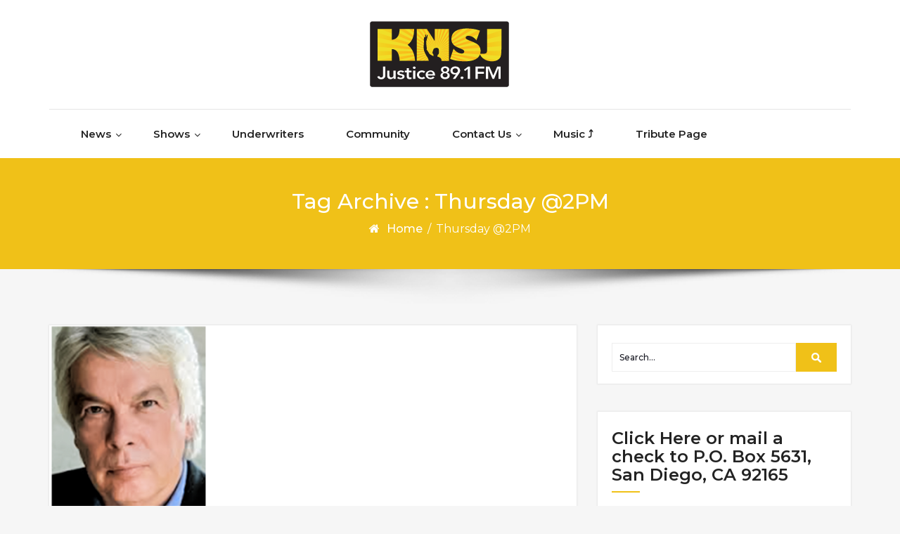

--- FILE ---
content_type: text/html; charset=UTF-8
request_url: https://news.knsj.org/tag/thursday-1400/
body_size: 6570
content:
<!DOCTYPE html><html lang="en-US"><head><meta http-equiv="X-UA-Compatible" content="IE=edge"><meta name="viewport" content="width=device-width, initial-scale=1.0"><meta charset="UTF-8"><link media="all" href="https://news.knsj.org/wp-content/cache/autoptimize/css/autoptimize_c567f33bef054eeeb769bb0e4b3279d4.css" rel="stylesheet"><title>Thursday @2PM &#8211; KNSJ</title><meta name='robots' content='max-image-preview:large' /><link rel='dns-prefetch' href='//fonts.googleapis.com' /><link rel="alternate" type="application/rss+xml" title="KNSJ &raquo; Feed" href="https://news.knsj.org/feed/" /><link rel="alternate" type="application/rss+xml" title="KNSJ &raquo; Comments Feed" href="https://news.knsj.org/comments/feed/" /><link rel="alternate" type="application/rss+xml" title="KNSJ &raquo; Thursday @2PM Tag Feed" href="https://news.knsj.org/tag/thursday-1400/feed/" /><link rel='stylesheet' id='aneeq-google-fonts-css' href='https://fonts.googleapis.com/css?family=Montserrat%3A300%2C300i%2C400%2C400i%2C500%2C500i%2C600%2C600i%2C700%2C700i%2C800%2C800i%2C900%2C900i&#038;ver=6.9' type='text/css' media='all' /> <script type="text/javascript" src="https://news.knsj.org/wp-includes/js/jquery/jquery.min.js?ver=3.7.1" id="jquery-core-js"></script> <link rel="https://api.w.org/" href="https://news.knsj.org/wp-json/" /><link rel="alternate" title="JSON" type="application/json" href="https://news.knsj.org/wp-json/wp/v2/tags/121" /><link rel="EditURI" type="application/rsd+xml" title="RSD" href="https://news.knsj.org/xmlrpc.php?rsd" /><meta name="generator" content="WordPress 6.9" /> <a class="skip-link screen-reader-text" href="#content">Skip to content</a></head><body class="archive tag tag-thursday-1400 tag-121 wp-custom-logo wp-theme-cryptocurrency-exchange wp-child-theme-knsj-news"><main><header class="header-info"><div class="container"><div class="row header-inner"><div class="col-md-4"><ul class="social-icons"></ul></div><div class="col-md-4"> <a href="https://news.knsj.org/" class="logo-image navbar-brand"> <noscript><img src="https://news.knsj.org/wp-content/uploads/2021/05/Size-1-2-7-16-knsj200x95-1.png" /></noscript><img class="lazyload" src='data:image/svg+xml,%3Csvg%20xmlns=%22http://www.w3.org/2000/svg%22%20viewBox=%220%200%20210%20140%22%3E%3C/svg%3E' data-src="https://news.knsj.org/wp-content/uploads/2021/05/Size-1-2-7-16-knsj200x95-1.png" /> </a></div><div class="col-md-4"><ul class="header-contact-info text-right"></ul></div></div></div><div class="flex"></div></header><nav class="navbar-custom" role="navigation"><div class="container"><div class="navbar-header"> <button class="navbar-toggle" type="button" data-toggle="collapse" data-target="#custom-collapse"> <span class="sr-only">Toggle navigation</span> <span class="icon-bar"></span> <span class="icon-bar"></span> <span class="icon-bar"></span> </button></div><div class="collapse navbar-collapse" id="custom-collapse"><div class="menu-navigation-container"><ul id="menu-navigation" class="nav navbar-nav navbar-center"><li id="menu-item-61" class=" class=&quot;menu-item menu-item-type-custom menu-item-object-custom menu-item-has-children menu-item-61&quot; dropdown"><a class="dropdown-toggle" data-toggle="dropdown" href="#" class="menu-item menu-item-type-custom menu-item-object-custom menu-item-has-children menu-item-61">News</a><ul class="dropdown-menu depth_0"><li id="menu-item-33" class=" class=&quot;menu-item menu-item-type-post_type menu-item-object-page menu-item-33&quot; dropdown"><a  href="https://news.knsj.org/local-news/" class="menu-item menu-item-type-post_type menu-item-object-page menu-item-33">Local</a></li><li id="menu-item-30" class=" class=&quot;menu-item menu-item-type-post_type menu-item-object-page menu-item-30&quot; dropdown"><a  href="https://news.knsj.org/national-news/" class="menu-item menu-item-type-post_type menu-item-object-page menu-item-30">National</a></li><li id="menu-item-53" class=" class=&quot;menu-item menu-item-type-post_type menu-item-object-page menu-item-53&quot; dropdown"><a  href="https://news.knsj.org/international-news/" class="menu-item menu-item-type-post_type menu-item-object-page menu-item-53">International</a></li></ul></li><li id="menu-item-39" class=" class=&quot;menu-item menu-item-type-post_type menu-item-object-page menu-item-has-children menu-item-39&quot; dropdown"><a class="dropdown-toggle" data-toggle="dropdown" href="https://news.knsj.org/shows/" class="menu-item menu-item-type-post_type menu-item-object-page menu-item-has-children menu-item-39">Shows</a><ul class="dropdown-menu depth_0"><li id="menu-item-36" class=" class=&quot;menu-item menu-item-type-post_type menu-item-object-page menu-item-36&quot; dropdown"><a  href="https://news.knsj.org/schedule/" class="menu-item menu-item-type-post_type menu-item-object-page menu-item-36">Schedule</a></li><li id="menu-item-622" class=" class=&quot;menu-item menu-item-type-post_type menu-item-object-page menu-item-622&quot; dropdown"><a  href="https://news.knsj.org/shows/archive/" class="menu-item menu-item-type-post_type menu-item-object-page menu-item-622">Archived Shows</a></li></ul></li><li id="menu-item-20" class=" class=&quot;menu-item menu-item-type-post_type menu-item-object-page menu-item-20&quot; dropdown"><a  href="https://news.knsj.org/underwriters/" class="menu-item menu-item-type-post_type menu-item-object-page menu-item-20">Underwriters</a></li><li id="menu-item-57" class=" class=&quot;menu-item menu-item-type-post_type menu-item-object-page menu-item-57&quot; dropdown"><a  href="https://news.knsj.org/community/" class="menu-item menu-item-type-post_type menu-item-object-page menu-item-57">Community</a></li><li id="menu-item-23" class=" class=&quot;menu-item menu-item-type-post_type menu-item-object-page menu-item-has-children menu-item-23&quot; dropdown"><a class="dropdown-toggle" data-toggle="dropdown" href="https://news.knsj.org/contact-us/" class="menu-item menu-item-type-post_type menu-item-object-page menu-item-has-children menu-item-23">Contact Us</a><ul class="dropdown-menu depth_0"><li id="menu-item-26" class=" class=&quot;menu-item menu-item-type-post_type menu-item-object-page menu-item-26&quot; dropdown"><a  href="https://news.knsj.org/staff-directory/" class="menu-item menu-item-type-post_type menu-item-object-page menu-item-26">Staff Directory</a></li></ul></li><li id="menu-item-9" class=" class=&quot;menu-item menu-item-type-custom menu-item-object-custom menu-item-9&quot; dropdown"><a  href="https://music.knsj.org" class="menu-item menu-item-type-custom menu-item-object-custom menu-item-9">Music ⤴️</a></li><li id="menu-item-338" class=" class=&quot;menu-item menu-item-type-post_type menu-item-object-page menu-item-338&quot; dropdown"><a  href="https://news.knsj.org/336-2/" class="menu-item menu-item-type-post_type menu-item-object-page menu-item-338">Tribute Page</a></li></ul></div></div></div></nav><div class="scroll-up"><a href="#totop"><i class="fa fa-angle-double-up"></i></a></div> <script>//For Menu Drop-down Focus (sub-menu)
		const topLevelLinks = document.querySelectorAll('.dropdown-toggle');
		console.log(topLevelLinks);

		topLevelLinks.forEach(link => {
		  if (link.nextElementSibling) {
			link.addEventListener('focus', function() {
			  this.parentElement.classList.add('focus');
			});

			const subMenu = link.nextElementSibling;
			const subMenuLinks = subMenu.querySelectorAll('a');
			const lastLinkIndex = subMenuLinks.length - 1;
			const lastLink = subMenuLinks[lastLinkIndex];

			lastLink.addEventListener('blur', function() {
			  link.parentElement.classList.remove('focus');
			});
		  }
		});</script> <script language="javascript" type="text/javascript" src="/system/streaminfo.js"></script> <script src="https://cdn.jsdelivr.net/npm/hls.js@latest"></script> <div class="module-extra-small bg-custom margin-breadcrumb"><div class="container text-center"><div class="row"><div class="col-md-12 col-sm-12 col-xs-12" data-background=""><h2 class="text-white">Tag Archive : Thursday @2PM</h2><p class="breadcrumb"><a href="https://news.knsj.org/">Home</a> / <span>Thursday @2PM</span></p></div></div></div></div><section class="module-small"><div class="container"><div class="row"><div class="col-md-8 col-sm-6 col-xs-12"><div class="post-columns site-info"><div class="post"><div class="post-thumbnail"> <a href="https://news.knsj.org/2021/07/02/background-briefing/"><img width="228" height="300" src="https://news.knsj.org/wp-content/uploads/2021/07/IanMasters-e1625330020206.png" class="attachment-post-thumbnail size-post-thumbnail wp-post-image" alt="" decoding="async" fetchpriority="high" /></a></div><div class="post-meta-area"> <span class="cat-links"> <a href="https://news.knsj.org/category/featured/" rel="category tag">Featured</a>&nbsp;,&nbsp<a href="https://news.knsj.org/category/news/" rel="category tag">News</a>&nbsp;,&nbsp<a href="https://news.knsj.org/category/uncategorized/" rel="category tag">Uncategorized</a> </span></div><div class="post-content-area"><div class="post-header font-alt"><h2 class="post-title"><a href="https://news.knsj.org/2021/07/02/background-briefing/">Background Briefing</a></h2><div class="post-meta"> <span><i class="fa fa-user"></i> By <a href="https://news.knsj.org/author/misty/">Misty</a></span> <span><i class="fa fa-calendar"></i> <a href="https://news.knsj.org/2021/07/02/background-briefing/">July 2, 2021</a></span></div></div><div class="post-entry"><p>Ian Masters ~ Mo-Fr 2pm</p><p>Building a reality-based community in post-truth America</p><p><a rel="noreferrer noopener" href="https://www.backgroundbriefing.org/" target="_blank">https://www.backgroundbriefing.org/</a></p></div></div></div><div style="text-align: center;" class="col-lg-12 col-md-12 col-sm-12 pagination font-alt"></div></div></div><div class="col-md-4 col-sm-6 col-xs-12"><div class="sidebar"><aside id="search-2" class="widget sidebar-widget widget-color widget_search"><div class="site-search-area"><form role="search" method="get" id="site-searchform" action="https://news.knsj.org/"><div> <input type="text" value="" name="s" id="s" placeholder="Search..."/> <input type="submit" id="searchsubmit" value="Search" /></div></form></div></aside><aside id="custom_html-3" class="widget_text widget sidebar-widget widget-color widget_custom_html"><h3 class="widget-title">Click Here or mail a check to P.O. Box 5631, San Diego, CA 92165</h3><div class="textwidget custom-html-widget"><a href="https://tinyurl.com/DonateKNSJ" target="_blank" rel="noopener"><noscript><img width="259" height="194" src="https://news.knsj.org/wp-content/uploads/2021/07/Donate-Now-Text-Componente-button.jpg" class="image wp-image-416979  attachment-full size-full" alt="" loading="lazy" style="max-width: 100%; height: auto;" title="Donate Today!" srcset="https://news.knsj.org/wp-content/uploads/2021/07/Donate-Now-Text-Componente-button.jpg 259w, https://news.knsj.org/wp-content/uploads/2021/07/Donate-Now-Text-Componente-button.jpg 80w" sizes="(max-width: 259px) 100vw, 259px"></noscript><img width="259" height="194" src='data:image/svg+xml,%3Csvg%20xmlns=%22http://www.w3.org/2000/svg%22%20viewBox=%220%200%20259%20194%22%3E%3C/svg%3E' data-src="https://news.knsj.org/wp-content/uploads/2021/07/Donate-Now-Text-Componente-button.jpg" class="lazyload image wp-image-416979  attachment-full size-full" alt="" loading="lazy" style="max-width: 100%; height: auto;" title="Donate Today!" data-srcset="https://news.knsj.org/wp-content/uploads/2021/07/Donate-Now-Text-Componente-button.jpg 259w, https://news.knsj.org/wp-content/uploads/2021/07/Donate-Now-Text-Componente-button.jpg 80w" data-sizes="(max-width: 259px) 100vw, 259px"></a></div></aside><aside id="block-14" class="widget sidebar-widget widget-color widget_block"><div class="wp-block-buttons is-layout-flex wp-block-buttons-is-layout-flex"><div class="wp-block-button alignleft"><a class="wp-block-button__link wp-element-button" href="https://secure.everyaction.com/vNn8dNjzPUK1tq8bmKG5yA2" target="_blank" rel="noreferrer noopener"><strong>Volunteer</strong></a></div></div></aside><aside id="custom_html-4" class="widget_text widget sidebar-widget widget-color widget_custom_html"><h3 class="widget-title">We want to hear from you</h3><div class="textwidget custom-html-widget"><p>Give us feedback by phone or email.</p><p>619-283-1100  or <a href="mailto:feedback@knsj.org">feedback@knsj.org</a></p></div></aside><aside id="recent-posts-2" class="widget sidebar-widget widget-color widget_recent_entries"><h3 class="widget-title">Recent Posts</h3><ul><li> <a href="https://news.knsj.org/2026/01/17/talk-of-the-town-45/">Talk of the Town</a></li><li> <a href="https://news.knsj.org/2026/01/15/friendly-fire-24/">Friendly Fire</a></li><li> <a href="https://news.knsj.org/2026/01/15/womens-hour/">Women&#8217;s Hour</a></li><li> <a href="https://news.knsj.org/2026/01/13/native-news/">Native News</a></li><li> <a href="https://news.knsj.org/2026/01/11/music/">Music</a></li></ul></aside><aside id="rss-3" class="widget sidebar-widget widget-color widget_rss"><h3 class="widget-title"><a class="rsswidget rss-widget-feed" href="http://tools.cdc.gov/podcasts/feed.asp?feedid=183"><noscript><img class="rss-widget-icon" style="border:0" width="14" height="14" src="https://news.knsj.org/wp-includes/images/rss.png" alt="RSS" /></noscript><img class="lazyload rss-widget-icon" style="border:0" width="14" height="14" src='data:image/svg+xml,%3Csvg%20xmlns=%22http://www.w3.org/2000/svg%22%20viewBox=%220%200%2014%2014%22%3E%3C/svg%3E' data-src="https://news.knsj.org/wp-includes/images/rss.png" alt="RSS" /></a> <a class="rsswidget rss-widget-title" href="https://www.cdc.gov/media/index.html">CDC Online Newsroom</a></h3><ul><li><a class='rsswidget' href='https://tools.cdc.gov/podcasts/download.asp?m=132608&#038;c=762982'>Live It Up Super Greens supplement powders linked to new &lt;em&gt;Salmonella&lt;/em&gt; outbreak</a> <span class="rss-date">January 14, 2026</span></li><li><a class='rsswidget' href='https://tools.cdc.gov/podcasts/download.asp?m=132608&#038;c=762306'>CDC Adopts Individual-Based Decision-Making for Hepatitis B Immunization for Infants Born to Women Who Test Negative for Hepatitis B Virus</a> <span class="rss-date">December 16, 2025</span></li><li><a class='rsswidget' href='https://tools.cdc.gov/podcasts/download.asp?m=132608&#038;c=762019'>ACIP Recommends Individual-Based Decision-Making for Hepatitis B Vaccine for Infants Born to Women Who Test Negative for the Virus</a> <span class="rss-date">December 5, 2025</span></li><li><a class='rsswidget' href='https://tools.cdc.gov/podcasts/download.asp?m=132608&#038;c=761264'>Salmonella outbreak linked to moringa leaf, an ingredient in powdered supplements</a> <span class="rss-date">October 31, 2025</span></li><li><a class='rsswidget' href='https://tools.cdc.gov/podcasts/download.asp?m=132608&#038;c=761182'>CDC continues to note illnesses despite product recalls and asks consumers to check for recalled foods in &lt;em&gt;Listeria&lt;/em&gt; outbreak linked to prepared meals</a> <span class="rss-date">October 30, 2025</span></li></ul></aside><aside id="block-10" class="widget sidebar-widget widget-color widget_block widget_text"><p>On November 9, 2021, Activist San Diego , filed an application with the Federal Communications Commission for construction permit for new non-commercial educational FM facility for Glamis,CA, Frequency 89.1 MHz, FCC File # 0000167214 . Members of the public wishing to view this application or obtain information about how to file comments and petitions on the application can visit FCC site and search the application file number listed above.<br><br><a href="https://enterpriseefiling.fcc.gov/dataentry/public/tv/publicAppSearch.html"><span class="has-inline-color has-luminous-vivid-amber-color">Visit the FCC Page →</span></a></p></aside></div></div></div></div></section><div class="site-footer"><div class="module-extra bg-dark"><div class="container"><div class="row"><aside id="block-3" class="col-md-4 col-sm-6 col-xs-12 widget widget_block widget_text"><p class="has-text-align-center has-small-font-size"></p></aside><aside id="block-5" class="col-md-4 col-sm-6 col-xs-12 widget widget_block widget_text"><p class="has-text-align-left">On August 2, 2021, Activist San Diego, licensee of KNSJ, 89.1 FM, Descanso, filed an application with the Federal Communications Commission for renewal of radio broadcast license. Members of the public wishing to view this application or obtain information about how to file comments and petitions on the application can visit <a rel="noreferrer noopener" href="https://publicfiles.fcc.gov/fm-profile/knsj" target="_blank"><strong><span class="has-inline-color has-luminous-vivid-amber-color">FCC Application</span></strong></a></p></aside></div></div></div></div><hr class="divider-d"></div><div class="scroll-up"><a href="#totop"><i class="fa fa-angle-double-up"></i></a></div></main><footer class="footer_bottom"><div class="container"><div class="row"><div class="col-md-9 col-sm-6 col-xs-12"><p class="copyright">&copy; 2026 - KNSJ |
 Theme By <a href="https://awplife.com/" rel="nofollow">A WP Life</a> |
 Adapted for use by <a href="https://skyrocket.software" rel="nofollow">Sky Rocket Software</a></p></div><div class="col-md-3 col-sm-6 col-xs-12"><div class="footer_social"><ul class="footer-social-links"></ul></div></div></div></div></footer> <script type="speculationrules">{"prefetch":[{"source":"document","where":{"and":[{"href_matches":"/*"},{"not":{"href_matches":["/wp-*.php","/wp-admin/*","/wp-content/uploads/*","/wp-content/*","/wp-content/plugins/*","/wp-content/themes/knsj-news/*","/wp-content/themes/cryptocurrency-exchange/*","/*\\?(.+)"]}},{"not":{"selector_matches":"a[rel~=\"nofollow\"]"}},{"not":{"selector_matches":".no-prefetch, .no-prefetch a"}}]},"eagerness":"conservative"}]}</script> <noscript><style>.lazyload{display:none;}</style></noscript><script data-noptimize="1">window.lazySizesConfig=window.lazySizesConfig||{};window.lazySizesConfig.loadMode=1;</script><script async data-noptimize="1" src='https://news.knsj.org/wp-content/plugins/autoptimize/classes/external/js/lazysizes.min.js?ao_version=3.1.14'></script> <script>/(trident|msie)/i.test(navigator.userAgent)&&document.getElementById&&window.addEventListener&&window.addEventListener("hashchange",function(){var t,e=location.hash.substring(1);/^[A-z0-9_-]+$/.test(e)&&(t=document.getElementById(e))&&(/^(?:a|select|input|button|textarea)$/i.test(t.tagName)||(t.tabIndex=-1),t.focus())},!1);</script> <script id="wp-emoji-settings" type="application/json">{"baseUrl":"https://s.w.org/images/core/emoji/17.0.2/72x72/","ext":".png","svgUrl":"https://s.w.org/images/core/emoji/17.0.2/svg/","svgExt":".svg","source":{"concatemoji":"https://news.knsj.org/wp-includes/js/wp-emoji-release.min.js?ver=6.9"}}</script> <script type="module">/*! This file is auto-generated */
const a=JSON.parse(document.getElementById("wp-emoji-settings").textContent),o=(window._wpemojiSettings=a,"wpEmojiSettingsSupports"),s=["flag","emoji"];function i(e){try{var t={supportTests:e,timestamp:(new Date).valueOf()};sessionStorage.setItem(o,JSON.stringify(t))}catch(e){}}function c(e,t,n){e.clearRect(0,0,e.canvas.width,e.canvas.height),e.fillText(t,0,0);t=new Uint32Array(e.getImageData(0,0,e.canvas.width,e.canvas.height).data);e.clearRect(0,0,e.canvas.width,e.canvas.height),e.fillText(n,0,0);const a=new Uint32Array(e.getImageData(0,0,e.canvas.width,e.canvas.height).data);return t.every((e,t)=>e===a[t])}function p(e,t){e.clearRect(0,0,e.canvas.width,e.canvas.height),e.fillText(t,0,0);var n=e.getImageData(16,16,1,1);for(let e=0;e<n.data.length;e++)if(0!==n.data[e])return!1;return!0}function u(e,t,n,a){switch(t){case"flag":return n(e,"\ud83c\udff3\ufe0f\u200d\u26a7\ufe0f","\ud83c\udff3\ufe0f\u200b\u26a7\ufe0f")?!1:!n(e,"\ud83c\udde8\ud83c\uddf6","\ud83c\udde8\u200b\ud83c\uddf6")&&!n(e,"\ud83c\udff4\udb40\udc67\udb40\udc62\udb40\udc65\udb40\udc6e\udb40\udc67\udb40\udc7f","\ud83c\udff4\u200b\udb40\udc67\u200b\udb40\udc62\u200b\udb40\udc65\u200b\udb40\udc6e\u200b\udb40\udc67\u200b\udb40\udc7f");case"emoji":return!a(e,"\ud83e\u1fac8")}return!1}function f(e,t,n,a){let r;const o=(r="undefined"!=typeof WorkerGlobalScope&&self instanceof WorkerGlobalScope?new OffscreenCanvas(300,150):document.createElement("canvas")).getContext("2d",{willReadFrequently:!0}),s=(o.textBaseline="top",o.font="600 32px Arial",{});return e.forEach(e=>{s[e]=t(o,e,n,a)}),s}function r(e){var t=document.createElement("script");t.src=e,t.defer=!0,document.head.appendChild(t)}a.supports={everything:!0,everythingExceptFlag:!0},new Promise(t=>{let n=function(){try{var e=JSON.parse(sessionStorage.getItem(o));if("object"==typeof e&&"number"==typeof e.timestamp&&(new Date).valueOf()<e.timestamp+604800&&"object"==typeof e.supportTests)return e.supportTests}catch(e){}return null}();if(!n){if("undefined"!=typeof Worker&&"undefined"!=typeof OffscreenCanvas&&"undefined"!=typeof URL&&URL.createObjectURL&&"undefined"!=typeof Blob)try{var e="postMessage("+f.toString()+"("+[JSON.stringify(s),u.toString(),c.toString(),p.toString()].join(",")+"));",a=new Blob([e],{type:"text/javascript"});const r=new Worker(URL.createObjectURL(a),{name:"wpTestEmojiSupports"});return void(r.onmessage=e=>{i(n=e.data),r.terminate(),t(n)})}catch(e){}i(n=f(s,u,c,p))}t(n)}).then(e=>{for(const n in e)a.supports[n]=e[n],a.supports.everything=a.supports.everything&&a.supports[n],"flag"!==n&&(a.supports.everythingExceptFlag=a.supports.everythingExceptFlag&&a.supports[n]);var t;a.supports.everythingExceptFlag=a.supports.everythingExceptFlag&&!a.supports.flag,a.supports.everything||((t=a.source||{}).concatemoji?r(t.concatemoji):t.wpemoji&&t.twemoji&&(r(t.twemoji),r(t.wpemoji)))});
//# sourceURL=https://news.knsj.org/wp-includes/js/wp-emoji-loader.min.js</script> <script defer src="https://news.knsj.org/wp-content/cache/autoptimize/js/autoptimize_da73b2465d6363288b8de7567704cdca.js"></script></body></html>

--- FILE ---
content_type: text/css
request_url: https://news.knsj.org/wp-content/cache/autoptimize/css/autoptimize_c567f33bef054eeeb769bb0e4b3279d4.css
body_size: 57063
content:
img:is([sizes=auto i],[sizes^="auto," i]){contain-intrinsic-size:3000px 1500px}
img.wp-smiley,img.emoji{display:inline !important;border:none !important;box-shadow:none !important;height:1em !important;width:1em !important;margin:0 .07em !important;vertical-align:-.1em !important;background:0 0 !important;padding:0 !important}
:root{--wp-block-synced-color:#7a00df;--wp-block-synced-color--rgb:122,0,223;--wp-bound-block-color:var(--wp-block-synced-color);--wp-editor-canvas-background:#ddd;--wp-admin-theme-color:#007cba;--wp-admin-theme-color--rgb:0,124,186;--wp-admin-theme-color-darker-10:#006ba1;--wp-admin-theme-color-darker-10--rgb:0,107,160.5;--wp-admin-theme-color-darker-20:#005a87;--wp-admin-theme-color-darker-20--rgb:0,90,135;--wp-admin-border-width-focus:2px}@media (min-resolution:192dpi){:root{--wp-admin-border-width-focus:1.5px}}.wp-element-button{cursor:pointer}:root .has-very-light-gray-background-color{background-color:#eee}:root .has-very-dark-gray-background-color{background-color:#313131}:root .has-very-light-gray-color{color:#eee}:root .has-very-dark-gray-color{color:#313131}:root .has-vivid-green-cyan-to-vivid-cyan-blue-gradient-background{background:linear-gradient(135deg,#00d084,#0693e3)}:root .has-purple-crush-gradient-background{background:linear-gradient(135deg,#34e2e4,#4721fb 50%,#ab1dfe)}:root .has-hazy-dawn-gradient-background{background:linear-gradient(135deg,#faaca8,#dad0ec)}:root .has-subdued-olive-gradient-background{background:linear-gradient(135deg,#fafae1,#67a671)}:root .has-atomic-cream-gradient-background{background:linear-gradient(135deg,#fdd79a,#004a59)}:root .has-nightshade-gradient-background{background:linear-gradient(135deg,#330968,#31cdcf)}:root .has-midnight-gradient-background{background:linear-gradient(135deg,#020381,#2874fc)}:root{--wp--preset--font-size--normal:16px;--wp--preset--font-size--huge:42px}.has-regular-font-size{font-size:1em}.has-larger-font-size{font-size:2.625em}.has-normal-font-size{font-size:var(--wp--preset--font-size--normal)}.has-huge-font-size{font-size:var(--wp--preset--font-size--huge)}.has-text-align-center{text-align:center}.has-text-align-left{text-align:left}.has-text-align-right{text-align:right}.has-fit-text{white-space:nowrap!important}#end-resizable-editor-section{display:none}.aligncenter{clear:both}.items-justified-left{justify-content:flex-start}.items-justified-center{justify-content:center}.items-justified-right{justify-content:flex-end}.items-justified-space-between{justify-content:space-between}.screen-reader-text{border:0;clip-path:inset(50%);height:1px;margin:-1px;overflow:hidden;padding:0;position:absolute;width:1px;word-wrap:normal!important}.screen-reader-text:focus{background-color:#ddd;clip-path:none;color:#444;display:block;font-size:1em;height:auto;left:5px;line-height:normal;padding:15px 23px 14px;text-decoration:none;top:5px;width:auto;z-index:100000}html :where(.has-border-color){border-style:solid}html :where([style*=border-top-color]){border-top-style:solid}html :where([style*=border-right-color]){border-right-style:solid}html :where([style*=border-bottom-color]){border-bottom-style:solid}html :where([style*=border-left-color]){border-left-style:solid}html :where([style*=border-width]){border-style:solid}html :where([style*=border-top-width]){border-top-style:solid}html :where([style*=border-right-width]){border-right-style:solid}html :where([style*=border-bottom-width]){border-bottom-style:solid}html :where([style*=border-left-width]){border-left-style:solid}html :where(img[class*=wp-image-]){height:auto;max-width:100%}:where(figure){margin:0 0 1em}html :where(.is-position-sticky){--wp-admin--admin-bar--position-offset:var(--wp-admin--admin-bar--height,0px)}@media screen and (max-width:600px){html :where(.is-position-sticky){--wp-admin--admin-bar--position-offset:0px}}
.wp-block-button__link{align-content:center;box-sizing:border-box;cursor:pointer;display:inline-block;height:100%;text-align:center;word-break:break-word}.wp-block-button__link.aligncenter{text-align:center}.wp-block-button__link.alignright{text-align:right}:where(.wp-block-button__link){border-radius:9999px;box-shadow:none;padding:calc(.667em + 2px) calc(1.333em + 2px);text-decoration:none}.wp-block-button[style*=text-decoration] .wp-block-button__link{text-decoration:inherit}.wp-block-buttons>.wp-block-button.has-custom-width{max-width:none}.wp-block-buttons>.wp-block-button.has-custom-width .wp-block-button__link{width:100%}.wp-block-buttons>.wp-block-button.has-custom-font-size .wp-block-button__link{font-size:inherit}.wp-block-buttons>.wp-block-button.wp-block-button__width-25{width:calc(25% - var(--wp--style--block-gap, .5em)*.75)}.wp-block-buttons>.wp-block-button.wp-block-button__width-50{width:calc(50% - var(--wp--style--block-gap, .5em)*.5)}.wp-block-buttons>.wp-block-button.wp-block-button__width-75{width:calc(75% - var(--wp--style--block-gap, .5em)*.25)}.wp-block-buttons>.wp-block-button.wp-block-button__width-100{flex-basis:100%;width:100%}.wp-block-buttons.is-vertical>.wp-block-button.wp-block-button__width-25{width:25%}.wp-block-buttons.is-vertical>.wp-block-button.wp-block-button__width-50{width:50%}.wp-block-buttons.is-vertical>.wp-block-button.wp-block-button__width-75{width:75%}.wp-block-button.is-style-squared,.wp-block-button__link.wp-block-button.is-style-squared{border-radius:0}.wp-block-button.no-border-radius,.wp-block-button__link.no-border-radius{border-radius:0!important}:root :where(.wp-block-button .wp-block-button__link.is-style-outline),:root :where(.wp-block-button.is-style-outline>.wp-block-button__link){border:2px solid;padding:.667em 1.333em}:root :where(.wp-block-button .wp-block-button__link.is-style-outline:not(.has-text-color)),:root :where(.wp-block-button.is-style-outline>.wp-block-button__link:not(.has-text-color)){color:currentColor}:root :where(.wp-block-button .wp-block-button__link.is-style-outline:not(.has-background)),:root :where(.wp-block-button.is-style-outline>.wp-block-button__link:not(.has-background)){background-color:initial;background-image:none}
.wp-block-buttons{box-sizing:border-box}.wp-block-buttons.is-vertical{flex-direction:column}.wp-block-buttons.is-vertical>.wp-block-button:last-child{margin-bottom:0}.wp-block-buttons>.wp-block-button{display:inline-block;margin:0}.wp-block-buttons.is-content-justification-left{justify-content:flex-start}.wp-block-buttons.is-content-justification-left.is-vertical{align-items:flex-start}.wp-block-buttons.is-content-justification-center{justify-content:center}.wp-block-buttons.is-content-justification-center.is-vertical{align-items:center}.wp-block-buttons.is-content-justification-right{justify-content:flex-end}.wp-block-buttons.is-content-justification-right.is-vertical{align-items:flex-end}.wp-block-buttons.is-content-justification-space-between{justify-content:space-between}.wp-block-buttons.aligncenter{text-align:center}.wp-block-buttons:not(.is-content-justification-space-between,.is-content-justification-right,.is-content-justification-left,.is-content-justification-center) .wp-block-button.aligncenter{margin-left:auto;margin-right:auto;width:100%}.wp-block-buttons[style*=text-decoration] .wp-block-button,.wp-block-buttons[style*=text-decoration] .wp-block-button__link{text-decoration:inherit}.wp-block-buttons.has-custom-font-size .wp-block-button__link{font-size:inherit}.wp-block-buttons .wp-block-button__link{width:100%}.wp-block-button.aligncenter{text-align:center}
.is-small-text{font-size:.875em}.is-regular-text{font-size:1em}.is-large-text{font-size:2.25em}.is-larger-text{font-size:3em}.has-drop-cap:not(:focus):first-letter {float:left;font-size:8.4em;font-style:normal;font-weight:100;line-height:.68;margin:.05em .1em 0 0;text-transform:uppercase}body.rtl .has-drop-cap:not(:focus):first-letter {float:none;margin-left:.1em}p.has-drop-cap.has-background{overflow:hidden}:root :where(p.has-background){padding:1.25em 2.375em}:where(p.has-text-color:not(.has-link-color)) a{color:inherit}p.has-text-align-left[style*="writing-mode:vertical-lr"],p.has-text-align-right[style*="writing-mode:vertical-rl"]{rotate:180deg}
:root{--wp--preset--aspect-ratio--square:1;--wp--preset--aspect-ratio--4-3:4/3;--wp--preset--aspect-ratio--3-4:3/4;--wp--preset--aspect-ratio--3-2:3/2;--wp--preset--aspect-ratio--2-3:2/3;--wp--preset--aspect-ratio--16-9:16/9;--wp--preset--aspect-ratio--9-16:9/16;--wp--preset--color--black:#000;--wp--preset--color--cyan-bluish-gray:#abb8c3;--wp--preset--color--white:#fff;--wp--preset--color--pale-pink:#f78da7;--wp--preset--color--vivid-red:#cf2e2e;--wp--preset--color--luminous-vivid-orange:#ff6900;--wp--preset--color--luminous-vivid-amber:#fcb900;--wp--preset--color--light-green-cyan:#7bdcb5;--wp--preset--color--vivid-green-cyan:#00d084;--wp--preset--color--pale-cyan-blue:#8ed1fc;--wp--preset--color--vivid-cyan-blue:#0693e3;--wp--preset--color--vivid-purple:#9b51e0;--wp--preset--gradient--vivid-cyan-blue-to-vivid-purple:linear-gradient(135deg,#0693e3 0%,#9b51e0 100%);--wp--preset--gradient--light-green-cyan-to-vivid-green-cyan:linear-gradient(135deg,#7adcb4 0%,#00d082 100%);--wp--preset--gradient--luminous-vivid-amber-to-luminous-vivid-orange:linear-gradient(135deg,#fcb900 0%,#ff6900 100%);--wp--preset--gradient--luminous-vivid-orange-to-vivid-red:linear-gradient(135deg,#ff6900 0%,#cf2e2e 100%);--wp--preset--gradient--very-light-gray-to-cyan-bluish-gray:linear-gradient(135deg,#eee 0%,#a9b8c3 100%);--wp--preset--gradient--cool-to-warm-spectrum:linear-gradient(135deg,#4aeadc 0%,#9778d1 20%,#cf2aba 40%,#ee2c82 60%,#fb6962 80%,#fef84c 100%);--wp--preset--gradient--blush-light-purple:linear-gradient(135deg,#ffceec 0%,#9896f0 100%);--wp--preset--gradient--blush-bordeaux:linear-gradient(135deg,#fecda5 0%,#fe2d2d 50%,#6b003e 100%);--wp--preset--gradient--luminous-dusk:linear-gradient(135deg,#ffcb70 0%,#c751c0 50%,#4158d0 100%);--wp--preset--gradient--pale-ocean:linear-gradient(135deg,#fff5cb 0%,#b6e3d4 50%,#33a7b5 100%);--wp--preset--gradient--electric-grass:linear-gradient(135deg,#caf880 0%,#71ce7e 100%);--wp--preset--gradient--midnight:linear-gradient(135deg,#020381 0%,#2874fc 100%);--wp--preset--font-size--small:13px;--wp--preset--font-size--medium:20px;--wp--preset--font-size--large:36px;--wp--preset--font-size--x-large:42px;--wp--preset--spacing--20:.44rem;--wp--preset--spacing--30:.67rem;--wp--preset--spacing--40:1rem;--wp--preset--spacing--50:1.5rem;--wp--preset--spacing--60:2.25rem;--wp--preset--spacing--70:3.38rem;--wp--preset--spacing--80:5.06rem;--wp--preset--shadow--natural:6px 6px 9px rgba(0,0,0,.2);--wp--preset--shadow--deep:12px 12px 50px rgba(0,0,0,.4);--wp--preset--shadow--sharp:6px 6px 0px rgba(0,0,0,.2);--wp--preset--shadow--outlined:6px 6px 0px -3px #fff,6px 6px #000;--wp--preset--shadow--crisp:6px 6px 0px #000}:where(.is-layout-flex){gap:.5em}:where(.is-layout-grid){gap:.5em}body .is-layout-flex{display:flex}.is-layout-flex{flex-wrap:wrap;align-items:center}.is-layout-flex>:is(*,div){margin:0}body .is-layout-grid{display:grid}.is-layout-grid>:is(*,div){margin:0}:where(.wp-block-columns.is-layout-flex){gap:2em}:where(.wp-block-columns.is-layout-grid){gap:2em}:where(.wp-block-post-template.is-layout-flex){gap:1.25em}:where(.wp-block-post-template.is-layout-grid){gap:1.25em}.has-black-color{color:var(--wp--preset--color--black) !important}.has-cyan-bluish-gray-color{color:var(--wp--preset--color--cyan-bluish-gray) !important}.has-white-color{color:var(--wp--preset--color--white) !important}.has-pale-pink-color{color:var(--wp--preset--color--pale-pink) !important}.has-vivid-red-color{color:var(--wp--preset--color--vivid-red) !important}.has-luminous-vivid-orange-color{color:var(--wp--preset--color--luminous-vivid-orange) !important}.has-luminous-vivid-amber-color{color:var(--wp--preset--color--luminous-vivid-amber) !important}.has-light-green-cyan-color{color:var(--wp--preset--color--light-green-cyan) !important}.has-vivid-green-cyan-color{color:var(--wp--preset--color--vivid-green-cyan) !important}.has-pale-cyan-blue-color{color:var(--wp--preset--color--pale-cyan-blue) !important}.has-vivid-cyan-blue-color{color:var(--wp--preset--color--vivid-cyan-blue) !important}.has-vivid-purple-color{color:var(--wp--preset--color--vivid-purple) !important}.has-black-background-color{background-color:var(--wp--preset--color--black) !important}.has-cyan-bluish-gray-background-color{background-color:var(--wp--preset--color--cyan-bluish-gray) !important}.has-white-background-color{background-color:var(--wp--preset--color--white) !important}.has-pale-pink-background-color{background-color:var(--wp--preset--color--pale-pink) !important}.has-vivid-red-background-color{background-color:var(--wp--preset--color--vivid-red) !important}.has-luminous-vivid-orange-background-color{background-color:var(--wp--preset--color--luminous-vivid-orange) !important}.has-luminous-vivid-amber-background-color{background-color:var(--wp--preset--color--luminous-vivid-amber) !important}.has-light-green-cyan-background-color{background-color:var(--wp--preset--color--light-green-cyan) !important}.has-vivid-green-cyan-background-color{background-color:var(--wp--preset--color--vivid-green-cyan) !important}.has-pale-cyan-blue-background-color{background-color:var(--wp--preset--color--pale-cyan-blue) !important}.has-vivid-cyan-blue-background-color{background-color:var(--wp--preset--color--vivid-cyan-blue) !important}.has-vivid-purple-background-color{background-color:var(--wp--preset--color--vivid-purple) !important}.has-black-border-color{border-color:var(--wp--preset--color--black) !important}.has-cyan-bluish-gray-border-color{border-color:var(--wp--preset--color--cyan-bluish-gray) !important}.has-white-border-color{border-color:var(--wp--preset--color--white) !important}.has-pale-pink-border-color{border-color:var(--wp--preset--color--pale-pink) !important}.has-vivid-red-border-color{border-color:var(--wp--preset--color--vivid-red) !important}.has-luminous-vivid-orange-border-color{border-color:var(--wp--preset--color--luminous-vivid-orange) !important}.has-luminous-vivid-amber-border-color{border-color:var(--wp--preset--color--luminous-vivid-amber) !important}.has-light-green-cyan-border-color{border-color:var(--wp--preset--color--light-green-cyan) !important}.has-vivid-green-cyan-border-color{border-color:var(--wp--preset--color--vivid-green-cyan) !important}.has-pale-cyan-blue-border-color{border-color:var(--wp--preset--color--pale-cyan-blue) !important}.has-vivid-cyan-blue-border-color{border-color:var(--wp--preset--color--vivid-cyan-blue) !important}.has-vivid-purple-border-color{border-color:var(--wp--preset--color--vivid-purple) !important}.has-vivid-cyan-blue-to-vivid-purple-gradient-background{background:var(--wp--preset--gradient--vivid-cyan-blue-to-vivid-purple) !important}.has-light-green-cyan-to-vivid-green-cyan-gradient-background{background:var(--wp--preset--gradient--light-green-cyan-to-vivid-green-cyan) !important}.has-luminous-vivid-amber-to-luminous-vivid-orange-gradient-background{background:var(--wp--preset--gradient--luminous-vivid-amber-to-luminous-vivid-orange) !important}.has-luminous-vivid-orange-to-vivid-red-gradient-background{background:var(--wp--preset--gradient--luminous-vivid-orange-to-vivid-red) !important}.has-very-light-gray-to-cyan-bluish-gray-gradient-background{background:var(--wp--preset--gradient--very-light-gray-to-cyan-bluish-gray) !important}.has-cool-to-warm-spectrum-gradient-background{background:var(--wp--preset--gradient--cool-to-warm-spectrum) !important}.has-blush-light-purple-gradient-background{background:var(--wp--preset--gradient--blush-light-purple) !important}.has-blush-bordeaux-gradient-background{background:var(--wp--preset--gradient--blush-bordeaux) !important}.has-luminous-dusk-gradient-background{background:var(--wp--preset--gradient--luminous-dusk) !important}.has-pale-ocean-gradient-background{background:var(--wp--preset--gradient--pale-ocean) !important}.has-electric-grass-gradient-background{background:var(--wp--preset--gradient--electric-grass) !important}.has-midnight-gradient-background{background:var(--wp--preset--gradient--midnight) !important}.has-small-font-size{font-size:var(--wp--preset--font-size--small) !important}.has-medium-font-size{font-size:var(--wp--preset--font-size--medium) !important}.has-large-font-size{font-size:var(--wp--preset--font-size--large) !important}.has-x-large-font-size{font-size:var(--wp--preset--font-size--x-large) !important}
/*! This file is auto-generated */
.wp-block-button__link{color:#fff;background-color:#32373c;border-radius:9999px;box-shadow:none;text-decoration:none;padding:calc(.667em + 2px) calc(1.333em + 2px);font-size:1.125em}.wp-block-file__button{background:#32373c;color:#fff;text-decoration:none}
/*!
 * Bootstrap v3.3.7 (http://getbootstrap.com)
 * Copyright 2011-2016 Twitter, Inc.
 * Licensed under MIT (https://github.com/twbs/bootstrap/blob/master/LICENSE)
 *//*! normalize.css v3.0.3 | MIT License | github.com/necolas/normalize.css */html{font-family:sans-serif;-webkit-text-size-adjust:100%;-ms-text-size-adjust:100%}body{margin:0}article,aside,details,figcaption,figure,footer,header,hgroup,main,menu,nav,section,summary{display:block}audio,canvas,progress,video{display:inline-block;vertical-align:baseline}audio:not([controls]){display:none;height:0}[hidden],template{display:none}a{background-color:transparent}a:active,a:hover{outline:0}abbr[title]{border-bottom:1px dotted}b,strong{font-weight:700}dfn{font-style:italic}h1{margin:.67em 0;font-size:2em}mark{color:#000;background:#ff0}small{font-size:80%}sub,sup{position:relative;font-size:75%;line-height:0;vertical-align:baseline}sup{top:-.5em}sub{bottom:-.25em}img{border:0}svg:not(:root){overflow:hidden}figure{margin:1em 40px}hr{height:0;-webkit-box-sizing:content-box;-moz-box-sizing:content-box;box-sizing:content-box}pre{overflow:auto}code,kbd,pre,samp{font-family:monospace,monospace;font-size:1em}button,input,optgroup,select,textarea{margin:0;font:inherit;color:inherit}button{overflow:visible}button,select{text-transform:none}button,html input[type=button],input[type=reset],input[type=submit]{-webkit-appearance:button;cursor:pointer}button[disabled],html input[disabled]{cursor:default}button::-moz-focus-inner,input::-moz-focus-inner{padding:0;border:0}input{line-height:normal}input[type=checkbox],input[type=radio]{-webkit-box-sizing:border-box;-moz-box-sizing:border-box;box-sizing:border-box;padding:0}input[type=number]::-webkit-inner-spin-button,input[type=number]::-webkit-outer-spin-button{height:auto}input[type=search]{-webkit-box-sizing:content-box;-moz-box-sizing:content-box;box-sizing:content-box;-webkit-appearance:textfield}input[type=search]::-webkit-search-cancel-button,input[type=search]::-webkit-search-decoration{-webkit-appearance:none}fieldset{padding:.35em .625em .75em;margin:0 2px;border:1px solid silver}legend{padding:0;border:0}textarea{overflow:auto}optgroup{font-weight:700}table{border-spacing:0;border-collapse:collapse}td,th{padding:0}/*! Source: https://github.com/h5bp/html5-boilerplate/blob/master/src/css/main.css */@media print{*,:after,:before{color:#000!important;text-shadow:none!important;background:0 0!important;-webkit-box-shadow:none!important;box-shadow:none!important}a,a:visited{text-decoration:underline}a[href]:after{content:" (" attr(href) ")"}abbr[title]:after{content:" (" attr(title) ")"}a[href^="javascript:"]:after,a[href^="#"]:after{content:""}blockquote,pre{border:1px solid #999;page-break-inside:avoid}thead{display:table-header-group}img,tr{page-break-inside:avoid}img{max-width:100%!important}h2,h3,p{orphans:3;widows:3}h2,h3{page-break-after:avoid}.navbar{display:none}.btn>.caret,.dropup>.btn>.caret{border-top-color:#000!important}.label{border:1px solid #000}.table{border-collapse:collapse!important}.table td,.table th{background-color:#fff!important}.table-bordered td,.table-bordered th{border:1px solid #ddd!important}}@font-face{font-family:'Glyphicons Halflings';src:url(//news.knsj.org/wp-content/themes/cryptocurrency-exchange/css/bootstrap/../fonts/glyphicons-halflings-regular.eot);src:url(//news.knsj.org/wp-content/themes/cryptocurrency-exchange/css/bootstrap/../fonts/glyphicons-halflings-regular.eot?#iefix) format('embedded-opentype'),url(//news.knsj.org/wp-content/themes/cryptocurrency-exchange/css/bootstrap/../fonts/glyphicons-halflings-regular.woff2) format('woff2'),url(//news.knsj.org/wp-content/themes/cryptocurrency-exchange/css/bootstrap/../fonts/glyphicons-halflings-regular.woff) format('woff'),url(//news.knsj.org/wp-content/themes/cryptocurrency-exchange/css/bootstrap/../fonts/glyphicons-halflings-regular.ttf) format('truetype'),url(//news.knsj.org/wp-content/themes/cryptocurrency-exchange/css/bootstrap/../fonts/glyphicons-halflings-regular.svg#glyphicons_halflingsregular) format('svg')}.glyphicon{position:relative;top:1px;display:inline-block;font-family:'Glyphicons Halflings';font-style:normal;font-weight:400;line-height:1;-webkit-font-smoothing:antialiased;-moz-osx-font-smoothing:grayscale}.glyphicon-asterisk:before{content:"\002a"}.glyphicon-plus:before{content:"\002b"}.glyphicon-eur:before,.glyphicon-euro:before{content:"\20ac"}.glyphicon-minus:before{content:"\2212"}.glyphicon-cloud:before{content:"\2601"}.glyphicon-envelope:before{content:"\2709"}.glyphicon-pencil:before{content:"\270f"}.glyphicon-glass:before{content:"\e001"}.glyphicon-music:before{content:"\e002"}.glyphicon-search:before{content:"\e003"}.glyphicon-heart:before{content:"\e005"}.glyphicon-star:before{content:"\e006"}.glyphicon-star-empty:before{content:"\e007"}.glyphicon-user:before{content:"\e008"}.glyphicon-film:before{content:"\e009"}.glyphicon-th-large:before{content:"\e010"}.glyphicon-th:before{content:"\e011"}.glyphicon-th-list:before{content:"\e012"}.glyphicon-ok:before{content:"\e013"}.glyphicon-remove:before{content:"\e014"}.glyphicon-zoom-in:before{content:"\e015"}.glyphicon-zoom-out:before{content:"\e016"}.glyphicon-off:before{content:"\e017"}.glyphicon-signal:before{content:"\e018"}.glyphicon-cog:before{content:"\e019"}.glyphicon-trash:before{content:"\e020"}.glyphicon-home:before{content:"\e021"}.glyphicon-file:before{content:"\e022"}.glyphicon-time:before{content:"\e023"}.glyphicon-road:before{content:"\e024"}.glyphicon-download-alt:before{content:"\e025"}.glyphicon-download:before{content:"\e026"}.glyphicon-upload:before{content:"\e027"}.glyphicon-inbox:before{content:"\e028"}.glyphicon-play-circle:before{content:"\e029"}.glyphicon-repeat:before{content:"\e030"}.glyphicon-refresh:before{content:"\e031"}.glyphicon-list-alt:before{content:"\e032"}.glyphicon-lock:before{content:"\e033"}.glyphicon-flag:before{content:"\e034"}.glyphicon-headphones:before{content:"\e035"}.glyphicon-volume-off:before{content:"\e036"}.glyphicon-volume-down:before{content:"\e037"}.glyphicon-volume-up:before{content:"\e038"}.glyphicon-qrcode:before{content:"\e039"}.glyphicon-barcode:before{content:"\e040"}.glyphicon-tag:before{content:"\e041"}.glyphicon-tags:before{content:"\e042"}.glyphicon-book:before{content:"\e043"}.glyphicon-bookmark:before{content:"\e044"}.glyphicon-print:before{content:"\e045"}.glyphicon-camera:before{content:"\e046"}.glyphicon-font:before{content:"\e047"}.glyphicon-bold:before{content:"\e048"}.glyphicon-italic:before{content:"\e049"}.glyphicon-text-height:before{content:"\e050"}.glyphicon-text-width:before{content:"\e051"}.glyphicon-align-left:before{content:"\e052"}.glyphicon-align-center:before{content:"\e053"}.glyphicon-align-right:before{content:"\e054"}.glyphicon-align-justify:before{content:"\e055"}.glyphicon-list:before{content:"\e056"}.glyphicon-indent-left:before{content:"\e057"}.glyphicon-indent-right:before{content:"\e058"}.glyphicon-facetime-video:before{content:"\e059"}.glyphicon-picture:before{content:"\e060"}.glyphicon-map-marker:before{content:"\e062"}.glyphicon-adjust:before{content:"\e063"}.glyphicon-tint:before{content:"\e064"}.glyphicon-edit:before{content:"\e065"}.glyphicon-share:before{content:"\e066"}.glyphicon-check:before{content:"\e067"}.glyphicon-move:before{content:"\e068"}.glyphicon-step-backward:before{content:"\e069"}.glyphicon-fast-backward:before{content:"\e070"}.glyphicon-backward:before{content:"\e071"}.glyphicon-play:before{content:"\e072"}.glyphicon-pause:before{content:"\e073"}.glyphicon-stop:before{content:"\e074"}.glyphicon-forward:before{content:"\e075"}.glyphicon-fast-forward:before{content:"\e076"}.glyphicon-step-forward:before{content:"\e077"}.glyphicon-eject:before{content:"\e078"}.glyphicon-chevron-left:before{content:"\e079"}.glyphicon-chevron-right:before{content:"\e080"}.glyphicon-plus-sign:before{content:"\e081"}.glyphicon-minus-sign:before{content:"\e082"}.glyphicon-remove-sign:before{content:"\e083"}.glyphicon-ok-sign:before{content:"\e084"}.glyphicon-question-sign:before{content:"\e085"}.glyphicon-info-sign:before{content:"\e086"}.glyphicon-screenshot:before{content:"\e087"}.glyphicon-remove-circle:before{content:"\e088"}.glyphicon-ok-circle:before{content:"\e089"}.glyphicon-ban-circle:before{content:"\e090"}.glyphicon-arrow-left:before{content:"\e091"}.glyphicon-arrow-right:before{content:"\e092"}.glyphicon-arrow-up:before{content:"\e093"}.glyphicon-arrow-down:before{content:"\e094"}.glyphicon-share-alt:before{content:"\e095"}.glyphicon-resize-full:before{content:"\e096"}.glyphicon-resize-small:before{content:"\e097"}.glyphicon-exclamation-sign:before{content:"\e101"}.glyphicon-gift:before{content:"\e102"}.glyphicon-leaf:before{content:"\e103"}.glyphicon-fire:before{content:"\e104"}.glyphicon-eye-open:before{content:"\e105"}.glyphicon-eye-close:before{content:"\e106"}.glyphicon-warning-sign:before{content:"\e107"}.glyphicon-plane:before{content:"\e108"}.glyphicon-calendar:before{content:"\e109"}.glyphicon-random:before{content:"\e110"}.glyphicon-comment:before{content:"\e111"}.glyphicon-magnet:before{content:"\e112"}.glyphicon-chevron-up:before{content:"\e113"}.glyphicon-chevron-down:before{content:"\e114"}.glyphicon-retweet:before{content:"\e115"}.glyphicon-shopping-cart:before{content:"\e116"}.glyphicon-folder-close:before{content:"\e117"}.glyphicon-folder-open:before{content:"\e118"}.glyphicon-resize-vertical:before{content:"\e119"}.glyphicon-resize-horizontal:before{content:"\e120"}.glyphicon-hdd:before{content:"\e121"}.glyphicon-bullhorn:before{content:"\e122"}.glyphicon-bell:before{content:"\e123"}.glyphicon-certificate:before{content:"\e124"}.glyphicon-thumbs-up:before{content:"\e125"}.glyphicon-thumbs-down:before{content:"\e126"}.glyphicon-hand-right:before{content:"\e127"}.glyphicon-hand-left:before{content:"\e128"}.glyphicon-hand-up:before{content:"\e129"}.glyphicon-hand-down:before{content:"\e130"}.glyphicon-circle-arrow-right:before{content:"\e131"}.glyphicon-circle-arrow-left:before{content:"\e132"}.glyphicon-circle-arrow-up:before{content:"\e133"}.glyphicon-circle-arrow-down:before{content:"\e134"}.glyphicon-globe:before{content:"\e135"}.glyphicon-wrench:before{content:"\e136"}.glyphicon-tasks:before{content:"\e137"}.glyphicon-filter:before{content:"\e138"}.glyphicon-briefcase:before{content:"\e139"}.glyphicon-fullscreen:before{content:"\e140"}.glyphicon-dashboard:before{content:"\e141"}.glyphicon-paperclip:before{content:"\e142"}.glyphicon-heart-empty:before{content:"\e143"}.glyphicon-link:before{content:"\e144"}.glyphicon-phone:before{content:"\e145"}.glyphicon-pushpin:before{content:"\e146"}.glyphicon-usd:before{content:"\e148"}.glyphicon-gbp:before{content:"\e149"}.glyphicon-sort:before{content:"\e150"}.glyphicon-sort-by-alphabet:before{content:"\e151"}.glyphicon-sort-by-alphabet-alt:before{content:"\e152"}.glyphicon-sort-by-order:before{content:"\e153"}.glyphicon-sort-by-order-alt:before{content:"\e154"}.glyphicon-sort-by-attributes:before{content:"\e155"}.glyphicon-sort-by-attributes-alt:before{content:"\e156"}.glyphicon-unchecked:before{content:"\e157"}.glyphicon-expand:before{content:"\e158"}.glyphicon-collapse-down:before{content:"\e159"}.glyphicon-collapse-up:before{content:"\e160"}.glyphicon-log-in:before{content:"\e161"}.glyphicon-flash:before{content:"\e162"}.glyphicon-log-out:before{content:"\e163"}.glyphicon-new-window:before{content:"\e164"}.glyphicon-record:before{content:"\e165"}.glyphicon-save:before{content:"\e166"}.glyphicon-open:before{content:"\e167"}.glyphicon-saved:before{content:"\e168"}.glyphicon-import:before{content:"\e169"}.glyphicon-export:before{content:"\e170"}.glyphicon-send:before{content:"\e171"}.glyphicon-floppy-disk:before{content:"\e172"}.glyphicon-floppy-saved:before{content:"\e173"}.glyphicon-floppy-remove:before{content:"\e174"}.glyphicon-floppy-save:before{content:"\e175"}.glyphicon-floppy-open:before{content:"\e176"}.glyphicon-credit-card:before{content:"\e177"}.glyphicon-transfer:before{content:"\e178"}.glyphicon-cutlery:before{content:"\e179"}.glyphicon-header:before{content:"\e180"}.glyphicon-compressed:before{content:"\e181"}.glyphicon-earphone:before{content:"\e182"}.glyphicon-phone-alt:before{content:"\e183"}.glyphicon-tower:before{content:"\e184"}.glyphicon-stats:before{content:"\e185"}.glyphicon-sd-video:before{content:"\e186"}.glyphicon-hd-video:before{content:"\e187"}.glyphicon-subtitles:before{content:"\e188"}.glyphicon-sound-stereo:before{content:"\e189"}.glyphicon-sound-dolby:before{content:"\e190"}.glyphicon-sound-5-1:before{content:"\e191"}.glyphicon-sound-6-1:before{content:"\e192"}.glyphicon-sound-7-1:before{content:"\e193"}.glyphicon-copyright-mark:before{content:"\e194"}.glyphicon-registration-mark:before{content:"\e195"}.glyphicon-cloud-download:before{content:"\e197"}.glyphicon-cloud-upload:before{content:"\e198"}.glyphicon-tree-conifer:before{content:"\e199"}.glyphicon-tree-deciduous:before{content:"\e200"}.glyphicon-cd:before{content:"\e201"}.glyphicon-save-file:before{content:"\e202"}.glyphicon-open-file:before{content:"\e203"}.glyphicon-level-up:before{content:"\e204"}.glyphicon-copy:before{content:"\e205"}.glyphicon-paste:before{content:"\e206"}.glyphicon-alert:before{content:"\e209"}.glyphicon-equalizer:before{content:"\e210"}.glyphicon-king:before{content:"\e211"}.glyphicon-queen:before{content:"\e212"}.glyphicon-pawn:before{content:"\e213"}.glyphicon-bishop:before{content:"\e214"}.glyphicon-knight:before{content:"\e215"}.glyphicon-baby-formula:before{content:"\e216"}.glyphicon-tent:before{content:"\26fa"}.glyphicon-blackboard:before{content:"\e218"}.glyphicon-bed:before{content:"\e219"}.glyphicon-apple:before{content:"\f8ff"}.glyphicon-erase:before{content:"\e221"}.glyphicon-hourglass:before{content:"\231b"}.glyphicon-lamp:before{content:"\e223"}.glyphicon-duplicate:before{content:"\e224"}.glyphicon-piggy-bank:before{content:"\e225"}.glyphicon-scissors:before{content:"\e226"}.glyphicon-bitcoin:before{content:"\e227"}.glyphicon-btc:before{content:"\e227"}.glyphicon-xbt:before{content:"\e227"}.glyphicon-yen:before{content:"\00a5"}.glyphicon-jpy:before{content:"\00a5"}.glyphicon-ruble:before{content:"\20bd"}.glyphicon-rub:before{content:"\20bd"}.glyphicon-scale:before{content:"\e230"}.glyphicon-ice-lolly:before{content:"\e231"}.glyphicon-ice-lolly-tasted:before{content:"\e232"}.glyphicon-education:before{content:"\e233"}.glyphicon-option-horizontal:before{content:"\e234"}.glyphicon-option-vertical:before{content:"\e235"}.glyphicon-menu-hamburger:before{content:"\e236"}.glyphicon-modal-window:before{content:"\e237"}.glyphicon-oil:before{content:"\e238"}.glyphicon-grain:before{content:"\e239"}.glyphicon-sunglasses:before{content:"\e240"}.glyphicon-text-size:before{content:"\e241"}.glyphicon-text-color:before{content:"\e242"}.glyphicon-text-background:before{content:"\e243"}.glyphicon-object-align-top:before{content:"\e244"}.glyphicon-object-align-bottom:before{content:"\e245"}.glyphicon-object-align-horizontal:before{content:"\e246"}.glyphicon-object-align-left:before{content:"\e247"}.glyphicon-object-align-vertical:before{content:"\e248"}.glyphicon-object-align-right:before{content:"\e249"}.glyphicon-triangle-right:before{content:"\e250"}.glyphicon-triangle-left:before{content:"\e251"}.glyphicon-triangle-bottom:before{content:"\e252"}.glyphicon-triangle-top:before{content:"\e253"}.glyphicon-console:before{content:"\e254"}.glyphicon-superscript:before{content:"\e255"}.glyphicon-subscript:before{content:"\e256"}.glyphicon-menu-left:before{content:"\e257"}.glyphicon-menu-right:before{content:"\e258"}.glyphicon-menu-down:before{content:"\e259"}.glyphicon-menu-up:before{content:"\e260"}*{-webkit-box-sizing:border-box;-moz-box-sizing:border-box;box-sizing:border-box}:after,:before{-webkit-box-sizing:border-box;-moz-box-sizing:border-box;box-sizing:border-box}html{font-size:10px;-webkit-tap-highlight-color:rgba(0,0,0,0)}body{font-family:"Helvetica Neue",Helvetica,Arial,sans-serif;font-size:14px;line-height:1.42857143;color:#333;background-color:#fff}button,input,select,textarea{font-family:inherit;font-size:inherit;line-height:inherit}a{color:#337ab7;text-decoration:none}a:focus,a:hover{color:#23527c;text-decoration:underline}a:focus{outline:5px auto -webkit-focus-ring-color;outline-offset:-2px}figure{margin:0}img{vertical-align:middle}.carousel-inner>.item>a>img,.carousel-inner>.item>img,.img-responsive,.thumbnail a>img,.thumbnail>img{display:block;max-width:100%;height:auto}.img-rounded{border-radius:6px}.img-thumbnail{display:inline-block;max-width:100%;height:auto;padding:4px;line-height:1.42857143;background-color:#fff;border:1px solid #ddd;border-radius:4px;-webkit-transition:all .2s ease-in-out;-o-transition:all .2s ease-in-out;transition:all .2s ease-in-out}.img-circle{border-radius:50%}hr{margin-top:20px;margin-bottom:20px;border:0;border-top:1px solid #eee}.sr-only{position:absolute;width:1px;height:1px;padding:0;margin:-1px;overflow:hidden;clip:rect(0,0,0,0);border:0}.sr-only-focusable:active,.sr-only-focusable:focus{position:static;width:auto;height:auto;margin:0;overflow:visible;clip:auto}[role=button]{cursor:pointer}.h1,.h2,.h3,.h4,.h5,.h6,h1,h2,h3,h4,h5,h6{font-family:inherit;font-weight:500;line-height:1.1;color:inherit}.h1 .small,.h1 small,.h2 .small,.h2 small,.h3 .small,.h3 small,.h4 .small,.h4 small,.h5 .small,.h5 small,.h6 .small,.h6 small,h1 .small,h1 small,h2 .small,h2 small,h3 .small,h3 small,h4 .small,h4 small,h5 .small,h5 small,h6 .small,h6 small{font-weight:400;line-height:1;color:#777}.h1,.h2,.h3,h1,h2,h3{margin-top:20px;margin-bottom:10px}.h1 .small,.h1 small,.h2 .small,.h2 small,.h3 .small,.h3 small,h1 .small,h1 small,h2 .small,h2 small,h3 .small,h3 small{font-size:65%}.h4,.h5,.h6,h4,h5,h6{margin-top:10px;margin-bottom:10px}.h4 .small,.h4 small,.h5 .small,.h5 small,.h6 .small,.h6 small,h4 .small,h4 small,h5 .small,h5 small,h6 .small,h6 small{font-size:75%}.h1,h1{font-size:36px}.h2,h2{font-size:30px}.h3,h3{font-size:24px}.h4,h4{font-size:18px}.h5,h5{font-size:14px}.h6,h6{font-size:12px}p{margin:0 0 10px}.lead{margin-bottom:20px;font-size:16px;font-weight:300;line-height:1.4}@media (min-width:768px){.lead{font-size:21px}}.small,small{font-size:85%}.mark,mark{padding:.2em;background-color:#fcf8e3}.text-left{text-align:left}.text-right{text-align:right}.text-center{text-align:center}.text-justify{text-align:justify}.text-nowrap{white-space:nowrap}.text-lowercase{text-transform:lowercase}.text-uppercase{text-transform:uppercase}.text-capitalize{text-transform:capitalize}.text-muted{color:#777}.text-primary{color:#337ab7}a.text-primary:focus,a.text-primary:hover{color:#286090}.text-success{color:#3c763d}a.text-success:focus,a.text-success:hover{color:#2b542c}.text-info{color:#31708f}a.text-info:focus,a.text-info:hover{color:#245269}.text-warning{color:#8a6d3b}a.text-warning:focus,a.text-warning:hover{color:#66512c}.text-danger{color:#a94442}a.text-danger:focus,a.text-danger:hover{color:#843534}.bg-primary{color:#fff;background-color:#337ab7}a.bg-primary:focus,a.bg-primary:hover{background-color:#286090}.bg-success{background-color:#dff0d8}a.bg-success:focus,a.bg-success:hover{background-color:#c1e2b3}.bg-info{background-color:#d9edf7}a.bg-info:focus,a.bg-info:hover{background-color:#afd9ee}.bg-warning{background-color:#fcf8e3}a.bg-warning:focus,a.bg-warning:hover{background-color:#f7ecb5}.bg-danger{background-color:#f2dede}a.bg-danger:focus,a.bg-danger:hover{background-color:#e4b9b9}.page-header{padding-bottom:9px;margin:40px 0 20px;border-bottom:1px solid #eee}ol,ul{margin-top:0;margin-bottom:10px}ol ol,ol ul,ul ol,ul ul{margin-bottom:0}.list-unstyled{padding-left:0;list-style:none}.list-inline{padding-left:0;margin-left:-5px;list-style:none}.list-inline>li{display:inline-block;padding-right:5px;padding-left:5px}dl{margin-top:0;margin-bottom:20px}dd,dt{line-height:1.42857143}dt{font-weight:700}dd{margin-left:0}@media (min-width:768px){.dl-horizontal dt{float:left;width:160px;overflow:hidden;clear:left;text-align:right;text-overflow:ellipsis;white-space:nowrap}.dl-horizontal dd{margin-left:180px}}abbr[data-original-title],abbr[title]{cursor:help;border-bottom:1px dotted #777}.initialism{font-size:90%;text-transform:uppercase}blockquote{padding:10px 20px;margin:0 0 20px;font-size:17.5px;border-left:5px solid #eee}blockquote ol:last-child,blockquote p:last-child,blockquote ul:last-child{margin-bottom:0}blockquote .small,blockquote footer,blockquote small{display:block;font-size:80%;line-height:1.42857143;color:#777}blockquote .small:before,blockquote footer:before,blockquote small:before{content:'\2014 \00A0'}.blockquote-reverse,blockquote.pull-right{padding-right:15px;padding-left:0;text-align:right;border-right:5px solid #eee;border-left:0}.blockquote-reverse .small:before,.blockquote-reverse footer:before,.blockquote-reverse small:before,blockquote.pull-right .small:before,blockquote.pull-right footer:before,blockquote.pull-right small:before{content:''}.blockquote-reverse .small:after,.blockquote-reverse footer:after,.blockquote-reverse small:after,blockquote.pull-right .small:after,blockquote.pull-right footer:after,blockquote.pull-right small:after{content:'\00A0 \2014'}address{margin-bottom:20px;font-style:normal;line-height:1.42857143}code,kbd,pre,samp{font-family:Menlo,Monaco,Consolas,"Courier New",monospace}code{padding:2px 4px;font-size:90%;color:#c7254e;background-color:#f9f2f4;border-radius:4px}kbd{padding:2px 4px;font-size:90%;color:#fff;background-color:#333;border-radius:3px;-webkit-box-shadow:inset 0 -1px 0 rgba(0,0,0,.25);box-shadow:inset 0 -1px 0 rgba(0,0,0,.25)}kbd kbd{padding:0;font-size:100%;font-weight:700;-webkit-box-shadow:none;box-shadow:none}pre{display:block;padding:9.5px;margin:0 0 10px;font-size:13px;line-height:1.42857143;color:#333;word-break:break-all;word-wrap:break-word;background-color:#f5f5f5;border:1px solid #ccc;border-radius:4px}pre code{padding:0;font-size:inherit;color:inherit;white-space:pre-wrap;background-color:transparent;border-radius:0}.pre-scrollable{max-height:340px;overflow-y:scroll}.container{padding-right:15px;padding-left:15px;margin-right:auto;margin-left:auto}@media (min-width:768px){.container{width:750px}}@media (min-width:992px){.container{width:970px}}@media (min-width:1200px){.container{width:1170px}}.container-fluid{padding-right:15px;padding-left:15px;margin-right:auto;margin-left:auto}.row{margin-right:-15px;margin-left:-15px}.col-lg-1,.col-lg-10,.col-lg-11,.col-lg-12,.col-lg-2,.col-lg-3,.col-lg-4,.col-lg-5,.col-lg-6,.col-lg-7,.col-lg-8,.col-lg-9,.col-md-1,.col-md-10,.col-md-11,.col-md-12,.col-md-2,.col-md-3,.col-md-4,.col-md-5,.col-md-6,.col-md-7,.col-md-8,.col-md-9,.col-sm-1,.col-sm-10,.col-sm-11,.col-sm-12,.col-sm-2,.col-sm-3,.col-sm-4,.col-sm-5,.col-sm-6,.col-sm-7,.col-sm-8,.col-sm-9,.col-xs-1,.col-xs-10,.col-xs-11,.col-xs-12,.col-xs-2,.col-xs-3,.col-xs-4,.col-xs-5,.col-xs-6,.col-xs-7,.col-xs-8,.col-xs-9{position:relative;min-height:1px;padding-right:15px;padding-left:15px}.col-xs-1,.col-xs-10,.col-xs-11,.col-xs-12,.col-xs-2,.col-xs-3,.col-xs-4,.col-xs-5,.col-xs-6,.col-xs-7,.col-xs-8,.col-xs-9{float:left}.col-xs-12{width:100%}.col-xs-11{width:91.66666667%}.col-xs-10{width:83.33333333%}.col-xs-9{width:75%}.col-xs-8{width:66.66666667%}.col-xs-7{width:58.33333333%}.col-xs-6{width:50%}.col-xs-5{width:41.66666667%}.col-xs-4{width:33.33333333%}.col-xs-3{width:25%}.col-xs-2{width:16.66666667%}.col-xs-1{width:8.33333333%}.col-xs-pull-12{right:100%}.col-xs-pull-11{right:91.66666667%}.col-xs-pull-10{right:83.33333333%}.col-xs-pull-9{right:75%}.col-xs-pull-8{right:66.66666667%}.col-xs-pull-7{right:58.33333333%}.col-xs-pull-6{right:50%}.col-xs-pull-5{right:41.66666667%}.col-xs-pull-4{right:33.33333333%}.col-xs-pull-3{right:25%}.col-xs-pull-2{right:16.66666667%}.col-xs-pull-1{right:8.33333333%}.col-xs-pull-0{right:auto}.col-xs-push-12{left:100%}.col-xs-push-11{left:91.66666667%}.col-xs-push-10{left:83.33333333%}.col-xs-push-9{left:75%}.col-xs-push-8{left:66.66666667%}.col-xs-push-7{left:58.33333333%}.col-xs-push-6{left:50%}.col-xs-push-5{left:41.66666667%}.col-xs-push-4{left:33.33333333%}.col-xs-push-3{left:25%}.col-xs-push-2{left:16.66666667%}.col-xs-push-1{left:8.33333333%}.col-xs-push-0{left:auto}.col-xs-offset-12{margin-left:100%}.col-xs-offset-11{margin-left:91.66666667%}.col-xs-offset-10{margin-left:83.33333333%}.col-xs-offset-9{margin-left:75%}.col-xs-offset-8{margin-left:66.66666667%}.col-xs-offset-7{margin-left:58.33333333%}.col-xs-offset-6{margin-left:50%}.col-xs-offset-5{margin-left:41.66666667%}.col-xs-offset-4{margin-left:33.33333333%}.col-xs-offset-3{margin-left:25%}.col-xs-offset-2{margin-left:16.66666667%}.col-xs-offset-1{margin-left:8.33333333%}.col-xs-offset-0{margin-left:0}@media (min-width:768px){.col-sm-1,.col-sm-10,.col-sm-11,.col-sm-12,.col-sm-2,.col-sm-3,.col-sm-4,.col-sm-5,.col-sm-6,.col-sm-7,.col-sm-8,.col-sm-9{float:left}.col-sm-12{width:100%}.col-sm-11{width:91.66666667%}.col-sm-10{width:83.33333333%}.col-sm-9{width:75%}.col-sm-8{width:66.66666667%}.col-sm-7{width:58.33333333%}.col-sm-6{width:50%}.col-sm-5{width:41.66666667%}.col-sm-4{width:33.33333333%}.col-sm-3{width:25%}.col-sm-2{width:16.66666667%}.col-sm-1{width:8.33333333%}.col-sm-pull-12{right:100%}.col-sm-pull-11{right:91.66666667%}.col-sm-pull-10{right:83.33333333%}.col-sm-pull-9{right:75%}.col-sm-pull-8{right:66.66666667%}.col-sm-pull-7{right:58.33333333%}.col-sm-pull-6{right:50%}.col-sm-pull-5{right:41.66666667%}.col-sm-pull-4{right:33.33333333%}.col-sm-pull-3{right:25%}.col-sm-pull-2{right:16.66666667%}.col-sm-pull-1{right:8.33333333%}.col-sm-pull-0{right:auto}.col-sm-push-12{left:100%}.col-sm-push-11{left:91.66666667%}.col-sm-push-10{left:83.33333333%}.col-sm-push-9{left:75%}.col-sm-push-8{left:66.66666667%}.col-sm-push-7{left:58.33333333%}.col-sm-push-6{left:50%}.col-sm-push-5{left:41.66666667%}.col-sm-push-4{left:33.33333333%}.col-sm-push-3{left:25%}.col-sm-push-2{left:16.66666667%}.col-sm-push-1{left:8.33333333%}.col-sm-push-0{left:auto}.col-sm-offset-12{margin-left:100%}.col-sm-offset-11{margin-left:91.66666667%}.col-sm-offset-10{margin-left:83.33333333%}.col-sm-offset-9{margin-left:75%}.col-sm-offset-8{margin-left:66.66666667%}.col-sm-offset-7{margin-left:58.33333333%}.col-sm-offset-6{margin-left:50%}.col-sm-offset-5{margin-left:41.66666667%}.col-sm-offset-4{margin-left:33.33333333%}.col-sm-offset-3{margin-left:25%}.col-sm-offset-2{margin-left:16.66666667%}.col-sm-offset-1{margin-left:8.33333333%}.col-sm-offset-0{margin-left:0}}@media (min-width:992px){.col-md-1,.col-md-10,.col-md-11,.col-md-12,.col-md-2,.col-md-3,.col-md-4,.col-md-5,.col-md-6,.col-md-7,.col-md-8,.col-md-9{float:left}.col-md-12{width:100%}.col-md-11{width:91.66666667%}.col-md-10{width:83.33333333%}.col-md-9{width:75%}.col-md-8{width:66.66666667%}.col-md-7{width:58.33333333%}.col-md-6{width:50%}.col-md-5{width:41.66666667%}.col-md-4{width:33.33333333%}.col-md-3{width:25%}.col-md-2{width:16.66666667%}.col-md-1{width:8.33333333%}.col-md-pull-12{right:100%}.col-md-pull-11{right:91.66666667%}.col-md-pull-10{right:83.33333333%}.col-md-pull-9{right:75%}.col-md-pull-8{right:66.66666667%}.col-md-pull-7{right:58.33333333%}.col-md-pull-6{right:50%}.col-md-pull-5{right:41.66666667%}.col-md-pull-4{right:33.33333333%}.col-md-pull-3{right:25%}.col-md-pull-2{right:16.66666667%}.col-md-pull-1{right:8.33333333%}.col-md-pull-0{right:auto}.col-md-push-12{left:100%}.col-md-push-11{left:91.66666667%}.col-md-push-10{left:83.33333333%}.col-md-push-9{left:75%}.col-md-push-8{left:66.66666667%}.col-md-push-7{left:58.33333333%}.col-md-push-6{left:50%}.col-md-push-5{left:41.66666667%}.col-md-push-4{left:33.33333333%}.col-md-push-3{left:25%}.col-md-push-2{left:16.66666667%}.col-md-push-1{left:8.33333333%}.col-md-push-0{left:auto}.col-md-offset-12{margin-left:100%}.col-md-offset-11{margin-left:91.66666667%}.col-md-offset-10{margin-left:83.33333333%}.col-md-offset-9{margin-left:75%}.col-md-offset-8{margin-left:66.66666667%}.col-md-offset-7{margin-left:58.33333333%}.col-md-offset-6{margin-left:50%}.col-md-offset-5{margin-left:41.66666667%}.col-md-offset-4{margin-left:33.33333333%}.col-md-offset-3{margin-left:25%}.col-md-offset-2{margin-left:16.66666667%}.col-md-offset-1{margin-left:8.33333333%}.col-md-offset-0{margin-left:0}}@media (min-width:1200px){.col-lg-1,.col-lg-10,.col-lg-11,.col-lg-12,.col-lg-2,.col-lg-3,.col-lg-4,.col-lg-5,.col-lg-6,.col-lg-7,.col-lg-8,.col-lg-9{float:left}.col-lg-12{width:100%}.col-lg-11{width:91.66666667%}.col-lg-10{width:83.33333333%}.col-lg-9{width:75%}.col-lg-8{width:66.66666667%}.col-lg-7{width:58.33333333%}.col-lg-6{width:50%}.col-lg-5{width:41.66666667%}.col-lg-4{width:33.33333333%}.col-lg-3{width:25%}.col-lg-2{width:16.66666667%}.col-lg-1{width:8.33333333%}.col-lg-pull-12{right:100%}.col-lg-pull-11{right:91.66666667%}.col-lg-pull-10{right:83.33333333%}.col-lg-pull-9{right:75%}.col-lg-pull-8{right:66.66666667%}.col-lg-pull-7{right:58.33333333%}.col-lg-pull-6{right:50%}.col-lg-pull-5{right:41.66666667%}.col-lg-pull-4{right:33.33333333%}.col-lg-pull-3{right:25%}.col-lg-pull-2{right:16.66666667%}.col-lg-pull-1{right:8.33333333%}.col-lg-pull-0{right:auto}.col-lg-push-12{left:100%}.col-lg-push-11{left:91.66666667%}.col-lg-push-10{left:83.33333333%}.col-lg-push-9{left:75%}.col-lg-push-8{left:66.66666667%}.col-lg-push-7{left:58.33333333%}.col-lg-push-6{left:50%}.col-lg-push-5{left:41.66666667%}.col-lg-push-4{left:33.33333333%}.col-lg-push-3{left:25%}.col-lg-push-2{left:16.66666667%}.col-lg-push-1{left:8.33333333%}.col-lg-push-0{left:auto}.col-lg-offset-12{margin-left:100%}.col-lg-offset-11{margin-left:91.66666667%}.col-lg-offset-10{margin-left:83.33333333%}.col-lg-offset-9{margin-left:75%}.col-lg-offset-8{margin-left:66.66666667%}.col-lg-offset-7{margin-left:58.33333333%}.col-lg-offset-6{margin-left:50%}.col-lg-offset-5{margin-left:41.66666667%}.col-lg-offset-4{margin-left:33.33333333%}.col-lg-offset-3{margin-left:25%}.col-lg-offset-2{margin-left:16.66666667%}.col-lg-offset-1{margin-left:8.33333333%}.col-lg-offset-0{margin-left:0}}table{background-color:transparent}caption{padding-top:8px;padding-bottom:8px;color:#777;text-align:left}th{text-align:left}.table{width:100%;max-width:100%;margin-bottom:20px}.table>tbody>tr>td,.table>tbody>tr>th,.table>tfoot>tr>td,.table>tfoot>tr>th,.table>thead>tr>td,.table>thead>tr>th{padding:8px;line-height:1.42857143;vertical-align:top;border-top:1px solid #ddd}.table>thead>tr>th{vertical-align:bottom;border-bottom:2px solid #ddd}.table>caption+thead>tr:first-child>td,.table>caption+thead>tr:first-child>th,.table>colgroup+thead>tr:first-child>td,.table>colgroup+thead>tr:first-child>th,.table>thead:first-child>tr:first-child>td,.table>thead:first-child>tr:first-child>th{border-top:0}.table>tbody+tbody{border-top:2px solid #ddd}.table .table{background-color:#fff}.table-condensed>tbody>tr>td,.table-condensed>tbody>tr>th,.table-condensed>tfoot>tr>td,.table-condensed>tfoot>tr>th,.table-condensed>thead>tr>td,.table-condensed>thead>tr>th{padding:5px}.table-bordered{border:1px solid #ddd}.table-bordered>tbody>tr>td,.table-bordered>tbody>tr>th,.table-bordered>tfoot>tr>td,.table-bordered>tfoot>tr>th,.table-bordered>thead>tr>td,.table-bordered>thead>tr>th{border:1px solid #ddd}.table-bordered>thead>tr>td,.table-bordered>thead>tr>th{border-bottom-width:2px}.table-striped>tbody>tr:nth-of-type(odd){background-color:#f9f9f9}.table-hover>tbody>tr:hover{background-color:#f5f5f5}table col[class*=col-]{position:static;display:table-column;float:none}table td[class*=col-],table th[class*=col-]{position:static;display:table-cell;float:none}.table>tbody>tr.active>td,.table>tbody>tr.active>th,.table>tbody>tr>td.active,.table>tbody>tr>th.active,.table>tfoot>tr.active>td,.table>tfoot>tr.active>th,.table>tfoot>tr>td.active,.table>tfoot>tr>th.active,.table>thead>tr.active>td,.table>thead>tr.active>th,.table>thead>tr>td.active,.table>thead>tr>th.active{background-color:#f5f5f5}.table-hover>tbody>tr.active:hover>td,.table-hover>tbody>tr.active:hover>th,.table-hover>tbody>tr:hover>.active,.table-hover>tbody>tr>td.active:hover,.table-hover>tbody>tr>th.active:hover{background-color:#e8e8e8}.table>tbody>tr.success>td,.table>tbody>tr.success>th,.table>tbody>tr>td.success,.table>tbody>tr>th.success,.table>tfoot>tr.success>td,.table>tfoot>tr.success>th,.table>tfoot>tr>td.success,.table>tfoot>tr>th.success,.table>thead>tr.success>td,.table>thead>tr.success>th,.table>thead>tr>td.success,.table>thead>tr>th.success{background-color:#dff0d8}.table-hover>tbody>tr.success:hover>td,.table-hover>tbody>tr.success:hover>th,.table-hover>tbody>tr:hover>.success,.table-hover>tbody>tr>td.success:hover,.table-hover>tbody>tr>th.success:hover{background-color:#d0e9c6}.table>tbody>tr.info>td,.table>tbody>tr.info>th,.table>tbody>tr>td.info,.table>tbody>tr>th.info,.table>tfoot>tr.info>td,.table>tfoot>tr.info>th,.table>tfoot>tr>td.info,.table>tfoot>tr>th.info,.table>thead>tr.info>td,.table>thead>tr.info>th,.table>thead>tr>td.info,.table>thead>tr>th.info{background-color:#d9edf7}.table-hover>tbody>tr.info:hover>td,.table-hover>tbody>tr.info:hover>th,.table-hover>tbody>tr:hover>.info,.table-hover>tbody>tr>td.info:hover,.table-hover>tbody>tr>th.info:hover{background-color:#c4e3f3}.table>tbody>tr.warning>td,.table>tbody>tr.warning>th,.table>tbody>tr>td.warning,.table>tbody>tr>th.warning,.table>tfoot>tr.warning>td,.table>tfoot>tr.warning>th,.table>tfoot>tr>td.warning,.table>tfoot>tr>th.warning,.table>thead>tr.warning>td,.table>thead>tr.warning>th,.table>thead>tr>td.warning,.table>thead>tr>th.warning{background-color:#fcf8e3}.table-hover>tbody>tr.warning:hover>td,.table-hover>tbody>tr.warning:hover>th,.table-hover>tbody>tr:hover>.warning,.table-hover>tbody>tr>td.warning:hover,.table-hover>tbody>tr>th.warning:hover{background-color:#faf2cc}.table>tbody>tr.danger>td,.table>tbody>tr.danger>th,.table>tbody>tr>td.danger,.table>tbody>tr>th.danger,.table>tfoot>tr.danger>td,.table>tfoot>tr.danger>th,.table>tfoot>tr>td.danger,.table>tfoot>tr>th.danger,.table>thead>tr.danger>td,.table>thead>tr.danger>th,.table>thead>tr>td.danger,.table>thead>tr>th.danger{background-color:#f2dede}.table-hover>tbody>tr.danger:hover>td,.table-hover>tbody>tr.danger:hover>th,.table-hover>tbody>tr:hover>.danger,.table-hover>tbody>tr>td.danger:hover,.table-hover>tbody>tr>th.danger:hover{background-color:#ebcccc}.table-responsive{min-height:.01%;overflow-x:auto}@media screen and (max-width:767px){.table-responsive{width:100%;margin-bottom:15px;overflow-y:hidden;-ms-overflow-style:-ms-autohiding-scrollbar;border:1px solid #ddd}.table-responsive>.table{margin-bottom:0}.table-responsive>.table>tbody>tr>td,.table-responsive>.table>tbody>tr>th,.table-responsive>.table>tfoot>tr>td,.table-responsive>.table>tfoot>tr>th,.table-responsive>.table>thead>tr>td,.table-responsive>.table>thead>tr>th{white-space:nowrap}.table-responsive>.table-bordered{border:0}.table-responsive>.table-bordered>tbody>tr>td:first-child,.table-responsive>.table-bordered>tbody>tr>th:first-child,.table-responsive>.table-bordered>tfoot>tr>td:first-child,.table-responsive>.table-bordered>tfoot>tr>th:first-child,.table-responsive>.table-bordered>thead>tr>td:first-child,.table-responsive>.table-bordered>thead>tr>th:first-child{border-left:0}.table-responsive>.table-bordered>tbody>tr>td:last-child,.table-responsive>.table-bordered>tbody>tr>th:last-child,.table-responsive>.table-bordered>tfoot>tr>td:last-child,.table-responsive>.table-bordered>tfoot>tr>th:last-child,.table-responsive>.table-bordered>thead>tr>td:last-child,.table-responsive>.table-bordered>thead>tr>th:last-child{border-right:0}.table-responsive>.table-bordered>tbody>tr:last-child>td,.table-responsive>.table-bordered>tbody>tr:last-child>th,.table-responsive>.table-bordered>tfoot>tr:last-child>td,.table-responsive>.table-bordered>tfoot>tr:last-child>th{border-bottom:0}}fieldset{min-width:0;padding:0;margin:0;border:0}legend{display:block;width:100%;padding:0;margin-bottom:20px;font-size:21px;line-height:inherit;color:#333;border:0;border-bottom:1px solid #e5e5e5}label{display:inline-block;max-width:100%;margin-bottom:5px;font-weight:700}input[type=search]{-webkit-box-sizing:border-box;-moz-box-sizing:border-box;box-sizing:border-box}input[type=checkbox],input[type=radio]{margin:4px 0 0;margin-top:1px\9;line-height:normal}input[type=file]{display:block}input[type=range]{display:block;width:100%}select[multiple],select[size]{height:auto}input[type=file]:focus,input[type=checkbox]:focus,input[type=radio]:focus{outline:5px auto -webkit-focus-ring-color;outline-offset:-2px}output{display:block;padding-top:7px;font-size:14px;line-height:1.42857143;color:#555}.form-control{display:block;width:100%;height:34px;padding:6px 12px;font-size:14px;line-height:1.42857143;color:#555;background-color:#fff;background-image:none;border:1px solid #ccc;border-radius:4px;-webkit-box-shadow:inset 0 1px 1px rgba(0,0,0,.075);box-shadow:inset 0 1px 1px rgba(0,0,0,.075);-webkit-transition:border-color ease-in-out .15s,-webkit-box-shadow ease-in-out .15s;-o-transition:border-color ease-in-out .15s,box-shadow ease-in-out .15s;transition:border-color ease-in-out .15s,box-shadow ease-in-out .15s}.form-control:focus{border-color:#66afe9;outline:0;-webkit-box-shadow:inset 0 1px 1px rgba(0,0,0,.075),0 0 8px rgba(102,175,233,.6);box-shadow:inset 0 1px 1px rgba(0,0,0,.075),0 0 8px rgba(102,175,233,.6)}.form-control::-moz-placeholder{color:#999;opacity:1}.form-control:-ms-input-placeholder{color:#999}.form-control::-webkit-input-placeholder{color:#999}.form-control::-ms-expand{background-color:transparent;border:0}.form-control[disabled],.form-control[readonly],fieldset[disabled] .form-control{background-color:#eee;opacity:1}.form-control[disabled],fieldset[disabled] .form-control{cursor:not-allowed}textarea.form-control{height:auto}input[type=search]{-webkit-appearance:none}@media screen and (-webkit-min-device-pixel-ratio:0){input[type=date].form-control,input[type=time].form-control,input[type=datetime-local].form-control,input[type=month].form-control{line-height:34px}.input-group-sm input[type=date],.input-group-sm input[type=time],.input-group-sm input[type=datetime-local],.input-group-sm input[type=month],input[type=date].input-sm,input[type=time].input-sm,input[type=datetime-local].input-sm,input[type=month].input-sm{line-height:30px}.input-group-lg input[type=date],.input-group-lg input[type=time],.input-group-lg input[type=datetime-local],.input-group-lg input[type=month],input[type=date].input-lg,input[type=time].input-lg,input[type=datetime-local].input-lg,input[type=month].input-lg{line-height:46px}}.form-group{margin-bottom:15px}.checkbox,.radio{position:relative;display:block;margin-top:10px;margin-bottom:10px}.checkbox label,.radio label{min-height:20px;padding-left:20px;margin-bottom:0;font-weight:400;cursor:pointer}.checkbox input[type=checkbox],.checkbox-inline input[type=checkbox],.radio input[type=radio],.radio-inline input[type=radio]{position:absolute;margin-top:4px\9;margin-left:-20px}.checkbox+.checkbox,.radio+.radio{margin-top:-5px}.checkbox-inline,.radio-inline{position:relative;display:inline-block;padding-left:20px;margin-bottom:0;font-weight:400;vertical-align:middle;cursor:pointer}.checkbox-inline+.checkbox-inline,.radio-inline+.radio-inline{margin-top:0;margin-left:10px}fieldset[disabled] input[type=checkbox],fieldset[disabled] input[type=radio],input[type=checkbox].disabled,input[type=checkbox][disabled],input[type=radio].disabled,input[type=radio][disabled]{cursor:not-allowed}.checkbox-inline.disabled,.radio-inline.disabled,fieldset[disabled] .checkbox-inline,fieldset[disabled] .radio-inline{cursor:not-allowed}.checkbox.disabled label,.radio.disabled label,fieldset[disabled] .checkbox label,fieldset[disabled] .radio label{cursor:not-allowed}.form-control-static{min-height:34px;padding-top:7px;padding-bottom:7px;margin-bottom:0}.form-control-static.input-lg,.form-control-static.input-sm{padding-right:0;padding-left:0}.input-sm{height:30px;padding:5px 10px;font-size:12px;line-height:1.5;border-radius:3px}select.input-sm{height:30px;line-height:30px}select[multiple].input-sm,textarea.input-sm{height:auto}.form-group-sm .form-control{height:30px;padding:5px 10px;font-size:12px;line-height:1.5;border-radius:3px}.form-group-sm select.form-control{height:30px;line-height:30px}.form-group-sm select[multiple].form-control,.form-group-sm textarea.form-control{height:auto}.form-group-sm .form-control-static{height:30px;min-height:32px;padding:6px 10px;font-size:12px;line-height:1.5}.input-lg{height:46px;padding:10px 16px;font-size:18px;line-height:1.3333333;border-radius:6px}select.input-lg{height:46px;line-height:46px}select[multiple].input-lg,textarea.input-lg{height:auto}.form-group-lg .form-control{height:46px;padding:10px 16px;font-size:18px;line-height:1.3333333;border-radius:6px}.form-group-lg select.form-control{height:46px;line-height:46px}.form-group-lg select[multiple].form-control,.form-group-lg textarea.form-control{height:auto}.form-group-lg .form-control-static{height:46px;min-height:38px;padding:11px 16px;font-size:18px;line-height:1.3333333}.has-feedback{position:relative}.has-feedback .form-control{padding-right:42.5px}.form-control-feedback{position:absolute;top:0;right:0;z-index:2;display:block;width:34px;height:34px;line-height:34px;text-align:center;pointer-events:none}.form-group-lg .form-control+.form-control-feedback,.input-group-lg+.form-control-feedback,.input-lg+.form-control-feedback{width:46px;height:46px;line-height:46px}.form-group-sm .form-control+.form-control-feedback,.input-group-sm+.form-control-feedback,.input-sm+.form-control-feedback{width:30px;height:30px;line-height:30px}.has-success .checkbox,.has-success .checkbox-inline,.has-success .control-label,.has-success .help-block,.has-success .radio,.has-success .radio-inline,.has-success.checkbox label,.has-success.checkbox-inline label,.has-success.radio label,.has-success.radio-inline label{color:#3c763d}.has-success .form-control{border-color:#3c763d;-webkit-box-shadow:inset 0 1px 1px rgba(0,0,0,.075);box-shadow:inset 0 1px 1px rgba(0,0,0,.075)}.has-success .form-control:focus{border-color:#2b542c;-webkit-box-shadow:inset 0 1px 1px rgba(0,0,0,.075),0 0 6px #67b168;box-shadow:inset 0 1px 1px rgba(0,0,0,.075),0 0 6px #67b168}.has-success .input-group-addon{color:#3c763d;background-color:#dff0d8;border-color:#3c763d}.has-success .form-control-feedback{color:#3c763d}.has-warning .checkbox,.has-warning .checkbox-inline,.has-warning .control-label,.has-warning .help-block,.has-warning .radio,.has-warning .radio-inline,.has-warning.checkbox label,.has-warning.checkbox-inline label,.has-warning.radio label,.has-warning.radio-inline label{color:#8a6d3b}.has-warning .form-control{border-color:#8a6d3b;-webkit-box-shadow:inset 0 1px 1px rgba(0,0,0,.075);box-shadow:inset 0 1px 1px rgba(0,0,0,.075)}.has-warning .form-control:focus{border-color:#66512c;-webkit-box-shadow:inset 0 1px 1px rgba(0,0,0,.075),0 0 6px #c0a16b;box-shadow:inset 0 1px 1px rgba(0,0,0,.075),0 0 6px #c0a16b}.has-warning .input-group-addon{color:#8a6d3b;background-color:#fcf8e3;border-color:#8a6d3b}.has-warning .form-control-feedback{color:#8a6d3b}.has-error .checkbox,.has-error .checkbox-inline,.has-error .control-label,.has-error .help-block,.has-error .radio,.has-error .radio-inline,.has-error.checkbox label,.has-error.checkbox-inline label,.has-error.radio label,.has-error.radio-inline label{color:#a94442}.has-error .form-control{border-color:#a94442;-webkit-box-shadow:inset 0 1px 1px rgba(0,0,0,.075);box-shadow:inset 0 1px 1px rgba(0,0,0,.075)}.has-error .form-control:focus{border-color:#843534;-webkit-box-shadow:inset 0 1px 1px rgba(0,0,0,.075),0 0 6px #ce8483;box-shadow:inset 0 1px 1px rgba(0,0,0,.075),0 0 6px #ce8483}.has-error .input-group-addon{color:#a94442;background-color:#f2dede;border-color:#a94442}.has-error .form-control-feedback{color:#a94442}.has-feedback label~.form-control-feedback{top:25px}.has-feedback label.sr-only~.form-control-feedback{top:0}.help-block{display:block;margin-top:5px;margin-bottom:10px;color:#737373}@media (min-width:768px){.form-inline .form-group{display:inline-block;margin-bottom:0;vertical-align:middle}.form-inline .form-control{display:inline-block;width:auto;vertical-align:middle}.form-inline .form-control-static{display:inline-block}.form-inline .input-group{display:inline-table;vertical-align:middle}.form-inline .input-group .form-control,.form-inline .input-group .input-group-addon,.form-inline .input-group .input-group-btn{width:auto}.form-inline .input-group>.form-control{width:100%}.form-inline .control-label{margin-bottom:0;vertical-align:middle}.form-inline .checkbox,.form-inline .radio{display:inline-block;margin-top:0;margin-bottom:0;vertical-align:middle}.form-inline .checkbox label,.form-inline .radio label{padding-left:0}.form-inline .checkbox input[type=checkbox],.form-inline .radio input[type=radio]{position:relative;margin-left:0}.form-inline .has-feedback .form-control-feedback{top:0}}.form-horizontal .checkbox,.form-horizontal .checkbox-inline,.form-horizontal .radio,.form-horizontal .radio-inline{padding-top:7px;margin-top:0;margin-bottom:0}.form-horizontal .checkbox,.form-horizontal .radio{min-height:27px}.form-horizontal .form-group{margin-right:-15px;margin-left:-15px}@media (min-width:768px){.form-horizontal .control-label{padding-top:7px;margin-bottom:0;text-align:right}}.form-horizontal .has-feedback .form-control-feedback{right:15px}@media (min-width:768px){.form-horizontal .form-group-lg .control-label{padding-top:11px;font-size:18px}}@media (min-width:768px){.form-horizontal .form-group-sm .control-label{padding-top:6px;font-size:12px}}.btn{display:inline-block;padding:6px 12px;margin-bottom:0;font-size:14px;font-weight:400;line-height:1.42857143;text-align:center;white-space:nowrap;vertical-align:middle;-ms-touch-action:manipulation;touch-action:manipulation;cursor:pointer;-webkit-user-select:none;-moz-user-select:none;-ms-user-select:none;user-select:none;background-image:none;border:1px solid transparent;border-radius:4px}.btn.active.focus,.btn.active:focus,.btn.focus,.btn:active.focus,.btn:active:focus,.btn:focus{outline:5px auto -webkit-focus-ring-color;outline-offset:-2px}.btn.focus,.btn:focus,.btn:hover{color:#333;text-decoration:none}.btn.active,.btn:active{background-image:none;outline:0;-webkit-box-shadow:inset 0 3px 5px rgba(0,0,0,.125);box-shadow:inset 0 3px 5px rgba(0,0,0,.125)}.btn.disabled,.btn[disabled],fieldset[disabled] .btn{cursor:not-allowed;filter:alpha(opacity=65);-webkit-box-shadow:none;box-shadow:none;opacity:.65}a.btn.disabled,fieldset[disabled] a.btn{pointer-events:none}.btn-default{color:#333;background-color:#fff;border-color:#ccc}.btn-default.focus,.btn-default:focus{color:#333;background-color:#e6e6e6;border-color:#8c8c8c}.btn-default:hover{color:#333;background-color:#e6e6e6;border-color:#adadad}.btn-default.active,.btn-default:active,.open>.dropdown-toggle.btn-default{color:#333;background-color:#e6e6e6;border-color:#adadad}.btn-default.active.focus,.btn-default.active:focus,.btn-default.active:hover,.btn-default:active.focus,.btn-default:active:focus,.btn-default:active:hover,.open>.dropdown-toggle.btn-default.focus,.open>.dropdown-toggle.btn-default:focus,.open>.dropdown-toggle.btn-default:hover{color:#333;background-color:#d4d4d4;border-color:#8c8c8c}.btn-default.active,.btn-default:active,.open>.dropdown-toggle.btn-default{background-image:none}.btn-default.disabled.focus,.btn-default.disabled:focus,.btn-default.disabled:hover,.btn-default[disabled].focus,.btn-default[disabled]:focus,.btn-default[disabled]:hover,fieldset[disabled] .btn-default.focus,fieldset[disabled] .btn-default:focus,fieldset[disabled] .btn-default:hover{background-color:#fff;border-color:#ccc}.btn-default .badge{color:#fff;background-color:#333}.btn-primary{color:#fff;background-color:#337ab7;border-color:#2e6da4}.btn-primary.focus,.btn-primary:focus{color:#fff;background-color:#286090;border-color:#122b40}.btn-primary:hover{color:#fff;background-color:#286090;border-color:#204d74}.btn-primary.active,.btn-primary:active,.open>.dropdown-toggle.btn-primary{color:#fff;background-color:#286090;border-color:#204d74}.btn-primary.active.focus,.btn-primary.active:focus,.btn-primary.active:hover,.btn-primary:active.focus,.btn-primary:active:focus,.btn-primary:active:hover,.open>.dropdown-toggle.btn-primary.focus,.open>.dropdown-toggle.btn-primary:focus,.open>.dropdown-toggle.btn-primary:hover{color:#fff;background-color:#204d74;border-color:#122b40}.btn-primary.active,.btn-primary:active,.open>.dropdown-toggle.btn-primary{background-image:none}.btn-primary.disabled.focus,.btn-primary.disabled:focus,.btn-primary.disabled:hover,.btn-primary[disabled].focus,.btn-primary[disabled]:focus,.btn-primary[disabled]:hover,fieldset[disabled] .btn-primary.focus,fieldset[disabled] .btn-primary:focus,fieldset[disabled] .btn-primary:hover{background-color:#337ab7;border-color:#2e6da4}.btn-primary .badge{color:#337ab7;background-color:#fff}.btn-success{color:#fff;background-color:#5cb85c;border-color:#4cae4c}.btn-success.focus,.btn-success:focus{color:#fff;background-color:#449d44;border-color:#255625}.btn-success:hover{color:#fff;background-color:#449d44;border-color:#398439}.btn-success.active,.btn-success:active,.open>.dropdown-toggle.btn-success{color:#fff;background-color:#449d44;border-color:#398439}.btn-success.active.focus,.btn-success.active:focus,.btn-success.active:hover,.btn-success:active.focus,.btn-success:active:focus,.btn-success:active:hover,.open>.dropdown-toggle.btn-success.focus,.open>.dropdown-toggle.btn-success:focus,.open>.dropdown-toggle.btn-success:hover{color:#fff;background-color:#398439;border-color:#255625}.btn-success.active,.btn-success:active,.open>.dropdown-toggle.btn-success{background-image:none}.btn-success.disabled.focus,.btn-success.disabled:focus,.btn-success.disabled:hover,.btn-success[disabled].focus,.btn-success[disabled]:focus,.btn-success[disabled]:hover,fieldset[disabled] .btn-success.focus,fieldset[disabled] .btn-success:focus,fieldset[disabled] .btn-success:hover{background-color:#5cb85c;border-color:#4cae4c}.btn-success .badge{color:#5cb85c;background-color:#fff}.btn-info{color:#fff;background-color:#5bc0de;border-color:#46b8da}.btn-info.focus,.btn-info:focus{color:#fff;background-color:#31b0d5;border-color:#1b6d85}.btn-info:hover{color:#fff;background-color:#31b0d5;border-color:#269abc}.btn-info.active,.btn-info:active,.open>.dropdown-toggle.btn-info{color:#fff;background-color:#31b0d5;border-color:#269abc}.btn-info.active.focus,.btn-info.active:focus,.btn-info.active:hover,.btn-info:active.focus,.btn-info:active:focus,.btn-info:active:hover,.open>.dropdown-toggle.btn-info.focus,.open>.dropdown-toggle.btn-info:focus,.open>.dropdown-toggle.btn-info:hover{color:#fff;background-color:#269abc;border-color:#1b6d85}.btn-info.active,.btn-info:active,.open>.dropdown-toggle.btn-info{background-image:none}.btn-info.disabled.focus,.btn-info.disabled:focus,.btn-info.disabled:hover,.btn-info[disabled].focus,.btn-info[disabled]:focus,.btn-info[disabled]:hover,fieldset[disabled] .btn-info.focus,fieldset[disabled] .btn-info:focus,fieldset[disabled] .btn-info:hover{background-color:#5bc0de;border-color:#46b8da}.btn-info .badge{color:#5bc0de;background-color:#fff}.btn-warning{color:#fff;background-color:#f0ad4e;border-color:#eea236}.btn-warning.focus,.btn-warning:focus{color:#fff;background-color:#ec971f;border-color:#985f0d}.btn-warning:hover{color:#fff;background-color:#ec971f;border-color:#d58512}.btn-warning.active,.btn-warning:active,.open>.dropdown-toggle.btn-warning{color:#fff;background-color:#ec971f;border-color:#d58512}.btn-warning.active.focus,.btn-warning.active:focus,.btn-warning.active:hover,.btn-warning:active.focus,.btn-warning:active:focus,.btn-warning:active:hover,.open>.dropdown-toggle.btn-warning.focus,.open>.dropdown-toggle.btn-warning:focus,.open>.dropdown-toggle.btn-warning:hover{color:#fff;background-color:#d58512;border-color:#985f0d}.btn-warning.active,.btn-warning:active,.open>.dropdown-toggle.btn-warning{background-image:none}.btn-warning.disabled.focus,.btn-warning.disabled:focus,.btn-warning.disabled:hover,.btn-warning[disabled].focus,.btn-warning[disabled]:focus,.btn-warning[disabled]:hover,fieldset[disabled] .btn-warning.focus,fieldset[disabled] .btn-warning:focus,fieldset[disabled] .btn-warning:hover{background-color:#f0ad4e;border-color:#eea236}.btn-warning .badge{color:#f0ad4e;background-color:#fff}.btn-danger{color:#fff;background-color:#d9534f;border-color:#d43f3a}.btn-danger.focus,.btn-danger:focus{color:#fff;background-color:#c9302c;border-color:#761c19}.btn-danger:hover{color:#fff;background-color:#c9302c;border-color:#ac2925}.btn-danger.active,.btn-danger:active,.open>.dropdown-toggle.btn-danger{color:#fff;background-color:#c9302c;border-color:#ac2925}.btn-danger.active.focus,.btn-danger.active:focus,.btn-danger.active:hover,.btn-danger:active.focus,.btn-danger:active:focus,.btn-danger:active:hover,.open>.dropdown-toggle.btn-danger.focus,.open>.dropdown-toggle.btn-danger:focus,.open>.dropdown-toggle.btn-danger:hover{color:#fff;background-color:#ac2925;border-color:#761c19}.btn-danger.active,.btn-danger:active,.open>.dropdown-toggle.btn-danger{background-image:none}.btn-danger.disabled.focus,.btn-danger.disabled:focus,.btn-danger.disabled:hover,.btn-danger[disabled].focus,.btn-danger[disabled]:focus,.btn-danger[disabled]:hover,fieldset[disabled] .btn-danger.focus,fieldset[disabled] .btn-danger:focus,fieldset[disabled] .btn-danger:hover{background-color:#d9534f;border-color:#d43f3a}.btn-danger .badge{color:#d9534f;background-color:#fff}.btn-link{font-weight:400;color:#337ab7;border-radius:0}.btn-link,.btn-link.active,.btn-link:active,.btn-link[disabled],fieldset[disabled] .btn-link{background-color:transparent;-webkit-box-shadow:none;box-shadow:none}.btn-link,.btn-link:active,.btn-link:focus,.btn-link:hover{border-color:transparent}.btn-link:focus,.btn-link:hover{color:#23527c;text-decoration:underline;background-color:transparent}.btn-link[disabled]:focus,.btn-link[disabled]:hover,fieldset[disabled] .btn-link:focus,fieldset[disabled] .btn-link:hover{color:#777;text-decoration:none}.btn-group-lg>.btn,.btn-lg{padding:10px 16px;font-size:18px;line-height:1.3333333;border-radius:6px}.btn-group-sm>.btn,.btn-sm{padding:5px 10px;font-size:12px;line-height:1.5;border-radius:3px}.btn-group-xs>.btn,.btn-xs{padding:1px 5px;font-size:12px;line-height:1.5;border-radius:3px}.btn-block{display:block;width:100%}.btn-block+.btn-block{margin-top:5px}input[type=button].btn-block,input[type=reset].btn-block,input[type=submit].btn-block{width:100%}.fade{opacity:0;-webkit-transition:opacity .15s linear;-o-transition:opacity .15s linear;transition:opacity .15s linear}.fade.in{opacity:1}.collapse{display:none}.collapse.in{display:block}tr.collapse.in{display:table-row}tbody.collapse.in{display:table-row-group}.collapsing{position:relative;height:0;overflow:hidden;-webkit-transition-timing-function:ease;-o-transition-timing-function:ease;transition-timing-function:ease;-webkit-transition-duration:.35s;-o-transition-duration:.35s;transition-duration:.35s;-webkit-transition-property:height,visibility;-o-transition-property:height,visibility;transition-property:height,visibility}.caret{display:inline-block;width:0;height:0;margin-left:2px;vertical-align:middle;border-top:4px dashed;border-top:4px solid\9;border-right:4px solid transparent;border-left:4px solid transparent}.dropdown,.dropup{position:relative}.dropdown-toggle:focus{outline:0}.dropdown-menu{position:absolute;top:100%;left:0;z-index:1000;display:none;float:left;min-width:160px;padding:5px 0;margin:2px 0 0;font-size:14px;text-align:left;list-style:none;background-color:#fff;-webkit-background-clip:padding-box;background-clip:padding-box;border:1px solid #ccc;border:1px solid rgba(0,0,0,.15);border-radius:4px;-webkit-box-shadow:0 6px 12px rgba(0,0,0,.175);box-shadow:0 6px 12px rgba(0,0,0,.175)}.dropdown-menu.pull-right{right:0;left:auto}.dropdown-menu .divider{height:1px;margin:9px 0;overflow:hidden;background-color:#e5e5e5}.dropdown-menu>li>a{display:block;padding:3px 20px;clear:both;font-weight:400;line-height:1.42857143;color:#333;white-space:nowrap}.dropdown-menu>li>a:focus,.dropdown-menu>li>a:hover{color:#262626;text-decoration:none;background-color:#f5f5f5}.dropdown-menu>.active>a,.dropdown-menu>.active>a:focus,.dropdown-menu>.active>a:hover{color:#fff;text-decoration:none;background-color:#337ab7;outline:0}.dropdown-menu>.disabled>a,.dropdown-menu>.disabled>a:focus,.dropdown-menu>.disabled>a:hover{color:#777}.dropdown-menu>.disabled>a:focus,.dropdown-menu>.disabled>a:hover{text-decoration:none;cursor:not-allowed;background-color:transparent;background-image:none;filter:progid:DXImageTransform.Microsoft.gradient(enabled=false)}.open>.dropdown-menu{display:block}.open>a{outline:0}.dropdown-menu-right{right:0;left:auto}.dropdown-menu-left{right:auto;left:0}.dropdown-header{display:block;padding:3px 20px;font-size:12px;line-height:1.42857143;color:#777;white-space:nowrap}.dropdown-backdrop{position:fixed;top:0;right:0;bottom:0;left:0;z-index:990}.pull-right>.dropdown-menu{right:0;left:auto}.dropup .caret,.navbar-fixed-bottom .dropdown .caret{content:"";border-top:0;border-bottom:4px dashed;border-bottom:4px solid\9}.dropup .dropdown-menu,.navbar-fixed-bottom .dropdown .dropdown-menu{top:auto;bottom:100%;margin-bottom:2px}@media (min-width:768px){.navbar-right .dropdown-menu{right:0;left:auto}.navbar-right .dropdown-menu-left{right:auto;left:0}}.btn-group,.btn-group-vertical{position:relative;display:inline-block;vertical-align:middle}.btn-group-vertical>.btn,.btn-group>.btn{position:relative;float:left}.btn-group-vertical>.btn.active,.btn-group-vertical>.btn:active,.btn-group-vertical>.btn:focus,.btn-group-vertical>.btn:hover,.btn-group>.btn.active,.btn-group>.btn:active,.btn-group>.btn:focus,.btn-group>.btn:hover{z-index:2}.btn-group .btn+.btn,.btn-group .btn+.btn-group,.btn-group .btn-group+.btn,.btn-group .btn-group+.btn-group{margin-left:-1px}.btn-toolbar{margin-left:-5px}.btn-toolbar .btn,.btn-toolbar .btn-group,.btn-toolbar .input-group{float:left}.btn-toolbar>.btn,.btn-toolbar>.btn-group,.btn-toolbar>.input-group{margin-left:5px}.btn-group>.btn:not(:first-child):not(:last-child):not(.dropdown-toggle){border-radius:0}.btn-group>.btn:first-child{margin-left:0}.btn-group>.btn:first-child:not(:last-child):not(.dropdown-toggle){border-top-right-radius:0;border-bottom-right-radius:0}.btn-group>.btn:last-child:not(:first-child),.btn-group>.dropdown-toggle:not(:first-child){border-top-left-radius:0;border-bottom-left-radius:0}.btn-group>.btn-group{float:left}.btn-group>.btn-group:not(:first-child):not(:last-child)>.btn{border-radius:0}.btn-group>.btn-group:first-child:not(:last-child)>.btn:last-child,.btn-group>.btn-group:first-child:not(:last-child)>.dropdown-toggle{border-top-right-radius:0;border-bottom-right-radius:0}.btn-group>.btn-group:last-child:not(:first-child)>.btn:first-child{border-top-left-radius:0;border-bottom-left-radius:0}.btn-group .dropdown-toggle:active,.btn-group.open .dropdown-toggle{outline:0}.btn-group>.btn+.dropdown-toggle{padding-right:8px;padding-left:8px}.btn-group>.btn-lg+.dropdown-toggle{padding-right:12px;padding-left:12px}.btn-group.open .dropdown-toggle{-webkit-box-shadow:inset 0 3px 5px rgba(0,0,0,.125);box-shadow:inset 0 3px 5px rgba(0,0,0,.125)}.btn-group.open .dropdown-toggle.btn-link{-webkit-box-shadow:none;box-shadow:none}.btn .caret{margin-left:0}.btn-lg .caret{border-width:5px 5px 0;border-bottom-width:0}.dropup .btn-lg .caret{border-width:0 5px 5px}.btn-group-vertical>.btn,.btn-group-vertical>.btn-group,.btn-group-vertical>.btn-group>.btn{display:block;float:none;width:100%;max-width:100%}.btn-group-vertical>.btn-group>.btn{float:none}.btn-group-vertical>.btn+.btn,.btn-group-vertical>.btn+.btn-group,.btn-group-vertical>.btn-group+.btn,.btn-group-vertical>.btn-group+.btn-group{margin-top:-1px;margin-left:0}.btn-group-vertical>.btn:not(:first-child):not(:last-child){border-radius:0}.btn-group-vertical>.btn:first-child:not(:last-child){border-top-left-radius:4px;border-top-right-radius:4px;border-bottom-right-radius:0;border-bottom-left-radius:0}.btn-group-vertical>.btn:last-child:not(:first-child){border-top-left-radius:0;border-top-right-radius:0;border-bottom-right-radius:4px;border-bottom-left-radius:4px}.btn-group-vertical>.btn-group:not(:first-child):not(:last-child)>.btn{border-radius:0}.btn-group-vertical>.btn-group:first-child:not(:last-child)>.btn:last-child,.btn-group-vertical>.btn-group:first-child:not(:last-child)>.dropdown-toggle{border-bottom-right-radius:0;border-bottom-left-radius:0}.btn-group-vertical>.btn-group:last-child:not(:first-child)>.btn:first-child{border-top-left-radius:0;border-top-right-radius:0}.btn-group-justified{display:table;width:100%;table-layout:fixed;border-collapse:separate}.btn-group-justified>.btn,.btn-group-justified>.btn-group{display:table-cell;float:none;width:1%}.btn-group-justified>.btn-group .btn{width:100%}.btn-group-justified>.btn-group .dropdown-menu{left:auto}[data-toggle=buttons]>.btn input[type=checkbox],[data-toggle=buttons]>.btn input[type=radio],[data-toggle=buttons]>.btn-group>.btn input[type=checkbox],[data-toggle=buttons]>.btn-group>.btn input[type=radio]{position:absolute;clip:rect(0,0,0,0);pointer-events:none}.input-group{position:relative;display:table;border-collapse:separate}.input-group[class*=col-]{float:none;padding-right:0;padding-left:0}.input-group .form-control{position:relative;z-index:2;float:left;width:100%;margin-bottom:0}.input-group .form-control:focus{z-index:3}.input-group-lg>.form-control,.input-group-lg>.input-group-addon,.input-group-lg>.input-group-btn>.btn{height:46px;padding:10px 16px;font-size:18px;line-height:1.3333333;border-radius:6px}select.input-group-lg>.form-control,select.input-group-lg>.input-group-addon,select.input-group-lg>.input-group-btn>.btn{height:46px;line-height:46px}select[multiple].input-group-lg>.form-control,select[multiple].input-group-lg>.input-group-addon,select[multiple].input-group-lg>.input-group-btn>.btn,textarea.input-group-lg>.form-control,textarea.input-group-lg>.input-group-addon,textarea.input-group-lg>.input-group-btn>.btn{height:auto}.input-group-sm>.form-control,.input-group-sm>.input-group-addon,.input-group-sm>.input-group-btn>.btn{height:30px;padding:5px 10px;font-size:12px;line-height:1.5;border-radius:3px}select.input-group-sm>.form-control,select.input-group-sm>.input-group-addon,select.input-group-sm>.input-group-btn>.btn{height:30px;line-height:30px}select[multiple].input-group-sm>.form-control,select[multiple].input-group-sm>.input-group-addon,select[multiple].input-group-sm>.input-group-btn>.btn,textarea.input-group-sm>.form-control,textarea.input-group-sm>.input-group-addon,textarea.input-group-sm>.input-group-btn>.btn{height:auto}.input-group .form-control,.input-group-addon,.input-group-btn{display:table-cell}.input-group .form-control:not(:first-child):not(:last-child),.input-group-addon:not(:first-child):not(:last-child),.input-group-btn:not(:first-child):not(:last-child){border-radius:0}.input-group-addon,.input-group-btn{width:1%;white-space:nowrap;vertical-align:middle}.input-group-addon{padding:6px 12px;font-size:14px;font-weight:400;line-height:1;color:#555;text-align:center;background-color:#eee;border:1px solid #ccc;border-radius:4px}.input-group-addon.input-sm{padding:5px 10px;font-size:12px;border-radius:3px}.input-group-addon.input-lg{padding:10px 16px;font-size:18px;border-radius:6px}.input-group-addon input[type=checkbox],.input-group-addon input[type=radio]{margin-top:0}.input-group .form-control:first-child,.input-group-addon:first-child,.input-group-btn:first-child>.btn,.input-group-btn:first-child>.btn-group>.btn,.input-group-btn:first-child>.dropdown-toggle,.input-group-btn:last-child>.btn-group:not(:last-child)>.btn,.input-group-btn:last-child>.btn:not(:last-child):not(.dropdown-toggle){border-top-right-radius:0;border-bottom-right-radius:0}.input-group-addon:first-child{border-right:0}.input-group .form-control:last-child,.input-group-addon:last-child,.input-group-btn:first-child>.btn-group:not(:first-child)>.btn,.input-group-btn:first-child>.btn:not(:first-child),.input-group-btn:last-child>.btn,.input-group-btn:last-child>.btn-group>.btn,.input-group-btn:last-child>.dropdown-toggle{border-top-left-radius:0;border-bottom-left-radius:0}.input-group-addon:last-child{border-left:0}.input-group-btn{position:relative;font-size:0;white-space:nowrap}.input-group-btn>.btn{position:relative}.input-group-btn>.btn+.btn{margin-left:-1px}.input-group-btn>.btn:active,.input-group-btn>.btn:focus,.input-group-btn>.btn:hover{z-index:2}.input-group-btn:first-child>.btn,.input-group-btn:first-child>.btn-group{margin-right:-1px}.input-group-btn:last-child>.btn,.input-group-btn:last-child>.btn-group{z-index:2;margin-left:-1px}.nav{padding-left:0;margin-bottom:0;list-style:none}.nav>li{position:relative;display:block}.nav>li>a{position:relative;display:block;padding:10px 15px}.nav>li>a:focus,.nav>li>a:hover{text-decoration:none;background-color:#eee}.nav>li.disabled>a{color:#777}.nav>li.disabled>a:focus,.nav>li.disabled>a:hover{color:#777;text-decoration:none;cursor:not-allowed;background-color:transparent}.nav .open>a,.nav .open>a:focus,.nav .open>a:hover{background-color:#eee;border-color:#337ab7}.nav .nav-divider{height:1px;margin:9px 0;overflow:hidden;background-color:#e5e5e5}.nav>li>a>img{max-width:none}.nav-tabs{border-bottom:1px solid #ddd}.nav-tabs>li{float:left;margin-bottom:-1px}.nav-tabs>li>a{margin-right:2px;line-height:1.42857143;border:1px solid transparent;border-radius:4px 4px 0 0}.nav-tabs>li>a:hover{border-color:#eee #eee #ddd}.nav-tabs>li.active>a,.nav-tabs>li.active>a:focus,.nav-tabs>li.active>a:hover{color:#555;cursor:default;background-color:#fff;border:1px solid #ddd;border-bottom-color:transparent}.nav-tabs.nav-justified{width:100%;border-bottom:0}.nav-tabs.nav-justified>li{float:none}.nav-tabs.nav-justified>li>a{margin-bottom:5px;text-align:center}.nav-tabs.nav-justified>.dropdown .dropdown-menu{top:auto;left:auto}@media (min-width:768px){.nav-tabs.nav-justified>li{display:table-cell;width:1%}.nav-tabs.nav-justified>li>a{margin-bottom:0}}.nav-tabs.nav-justified>li>a{margin-right:0;border-radius:4px}.nav-tabs.nav-justified>.active>a,.nav-tabs.nav-justified>.active>a:focus,.nav-tabs.nav-justified>.active>a:hover{border:1px solid #ddd}@media (min-width:768px){.nav-tabs.nav-justified>li>a{border-bottom:1px solid #ddd;border-radius:4px 4px 0 0}.nav-tabs.nav-justified>.active>a,.nav-tabs.nav-justified>.active>a:focus,.nav-tabs.nav-justified>.active>a:hover{border-bottom-color:#fff}}.nav-pills>li{float:left}.nav-pills>li>a{border-radius:4px}.nav-pills>li+li{margin-left:2px}.nav-pills>li.active>a,.nav-pills>li.active>a:focus,.nav-pills>li.active>a:hover{color:#fff;background-color:#337ab7}.nav-stacked>li{float:none}.nav-stacked>li+li{margin-top:2px;margin-left:0}.nav-justified{width:100%}.nav-justified>li{float:none}.nav-justified>li>a{margin-bottom:5px;text-align:center}.nav-justified>.dropdown .dropdown-menu{top:auto;left:auto}@media (min-width:768px){.nav-justified>li{display:table-cell;width:1%}.nav-justified>li>a{margin-bottom:0}}.nav-tabs-justified{border-bottom:0}.nav-tabs-justified>li>a{margin-right:0;border-radius:4px}.nav-tabs-justified>.active>a,.nav-tabs-justified>.active>a:focus,.nav-tabs-justified>.active>a:hover{border:1px solid #ddd}@media (min-width:768px){.nav-tabs-justified>li>a{border-bottom:1px solid #ddd;border-radius:4px 4px 0 0}.nav-tabs-justified>.active>a,.nav-tabs-justified>.active>a:focus,.nav-tabs-justified>.active>a:hover{border-bottom-color:#fff}}.tab-content>.tab-pane{display:none}.tab-content>.active{display:block}.nav-tabs .dropdown-menu{margin-top:-1px;border-top-left-radius:0;border-top-right-radius:0}.navbar{position:relative;min-height:50px;margin-bottom:20px;border:1px solid transparent}@media (min-width:768px){.navbar{border-radius:4px}}@media (min-width:768px){.navbar-header{float:left}}.navbar-collapse{padding-right:15px;padding-left:15px;overflow-x:visible;-webkit-overflow-scrolling:touch;border-top:1px solid transparent;-webkit-box-shadow:inset 0 1px 0 rgba(255,255,255,.1);box-shadow:inset 0 1px 0 rgba(255,255,255,.1)}.navbar-collapse.in{overflow-y:auto}@media (min-width:768px){.navbar-collapse{width:auto;border-top:0;-webkit-box-shadow:none;box-shadow:none}.navbar-collapse.collapse{display:block!important;height:auto!important;padding-bottom:0;overflow:visible!important}.navbar-collapse.in{overflow-y:visible}.navbar-fixed-bottom .navbar-collapse,.navbar-fixed-top .navbar-collapse,.navbar-static-top .navbar-collapse{padding-right:0;padding-left:0}}.navbar-fixed-bottom .navbar-collapse,.navbar-fixed-top .navbar-collapse{max-height:340px}@media (max-device-width:480px) and (orientation:landscape){.navbar-fixed-bottom .navbar-collapse,.navbar-fixed-top .navbar-collapse{max-height:200px}}.container-fluid>.navbar-collapse,.container-fluid>.navbar-header,.container>.navbar-collapse,.container>.navbar-header{margin-right:-15px;margin-left:-15px}@media (min-width:768px){.container-fluid>.navbar-collapse,.container-fluid>.navbar-header,.container>.navbar-collapse,.container>.navbar-header{margin-right:0;margin-left:0}}.navbar-static-top{z-index:1000;border-width:0 0 1px}@media (min-width:768px){.navbar-static-top{border-radius:0}}.navbar-fixed-bottom,.navbar-fixed-top{position:fixed;right:0;left:0;z-index:1030}@media (min-width:768px){.navbar-fixed-bottom,.navbar-fixed-top{border-radius:0}}.navbar-fixed-top{top:0;border-width:0 0 1px}.navbar-fixed-bottom{bottom:0;margin-bottom:0;border-width:1px 0 0}.navbar-brand{float:left;height:50px;padding:15px 15px;font-size:18px;line-height:20px}.navbar-brand:focus,.navbar-brand:hover{text-decoration:none}.navbar-brand>img{display:block}@media (min-width:768px){.navbar>.container .navbar-brand,.navbar>.container-fluid .navbar-brand{margin-left:-15px}}.navbar-toggle{position:relative;float:right;padding:9px 10px;margin-top:8px;margin-right:15px;margin-bottom:8px;background-color:transparent;background-image:none;border:1px solid transparent;border-radius:4px}.navbar-toggle:focus{outline:0}.navbar-toggle .icon-bar{display:block;width:22px;height:2px;border-radius:1px}.navbar-toggle .icon-bar+.icon-bar{margin-top:4px}@media (min-width:768px){.navbar-toggle{display:none}}.navbar-nav{margin:7.5px -15px}.navbar-nav>li>a{padding-top:10px;padding-bottom:10px;line-height:20px}@media (max-width:767px){.navbar-nav .open .dropdown-menu{position:static;float:none;width:auto;margin-top:0;background-color:transparent;border:0;-webkit-box-shadow:none;box-shadow:none}.navbar-nav .open .dropdown-menu .dropdown-header,.navbar-nav .open .dropdown-menu>li>a{padding:5px 15px 5px 25px}.navbar-nav .open .dropdown-menu>li>a{line-height:20px}.navbar-nav .open .dropdown-menu>li>a:focus,.navbar-nav .open .dropdown-menu>li>a:hover{background-image:none}}@media (min-width:768px){.navbar-nav{/*float:left;*/margin:0}.navbar-nav>li{float:left}.navbar-nav>li>a{padding-top:15px;padding-bottom:15px}}.navbar-form{padding:10px 15px;margin-top:8px;margin-right:-15px;margin-bottom:8px;margin-left:-15px;border-top:1px solid transparent;border-bottom:1px solid transparent;-webkit-box-shadow:inset 0 1px 0 rgba(255,255,255,.1),0 1px 0 rgba(255,255,255,.1);box-shadow:inset 0 1px 0 rgba(255,255,255,.1),0 1px 0 rgba(255,255,255,.1)}@media (min-width:768px){.navbar-form .form-group{display:inline-block;margin-bottom:0;vertical-align:middle}.navbar-form .form-control{display:inline-block;width:auto;vertical-align:middle}.navbar-form .form-control-static{display:inline-block}.navbar-form .input-group{display:inline-table;vertical-align:middle}.navbar-form .input-group .form-control,.navbar-form .input-group .input-group-addon,.navbar-form .input-group .input-group-btn{width:auto}.navbar-form .input-group>.form-control{width:100%}.navbar-form .control-label{margin-bottom:0;vertical-align:middle}.navbar-form .checkbox,.navbar-form .radio{display:inline-block;margin-top:0;margin-bottom:0;vertical-align:middle}.navbar-form .checkbox label,.navbar-form .radio label{padding-left:0}.navbar-form .checkbox input[type=checkbox],.navbar-form .radio input[type=radio]{position:relative;margin-left:0}.navbar-form .has-feedback .form-control-feedback{top:0}}@media (max-width:767px){.navbar-form .form-group{margin-bottom:5px}.navbar-form .form-group:last-child{margin-bottom:0}}@media (min-width:768px){.navbar-form{width:auto;padding-top:0;padding-bottom:0;margin-right:0;margin-left:0;border:0;-webkit-box-shadow:none;box-shadow:none}}.navbar-nav>li>.dropdown-menu{margin-top:0;border-top-left-radius:0;border-top-right-radius:0}.navbar-fixed-bottom .navbar-nav>li>.dropdown-menu{margin-bottom:0;border-top-left-radius:4px;border-top-right-radius:4px;border-bottom-right-radius:0;border-bottom-left-radius:0}.navbar-btn{margin-top:8px;margin-bottom:8px}.navbar-btn.btn-sm{margin-top:10px;margin-bottom:10px}.navbar-btn.btn-xs{margin-top:14px;margin-bottom:14px}.navbar-text{margin-top:15px;margin-bottom:15px}@media (min-width:768px){.navbar-text{float:left;margin-right:15px;margin-left:15px}}@media (min-width:768px){.navbar-left{float:left!important}.navbar-right{/*float:right!important;*/margin-right:-15px}.navbar-right~.navbar-right{margin-right:0}}.navbar-default{background-color:#f8f8f8;border-color:#e7e7e7}.navbar-default .navbar-brand{color:#777}.navbar-default .navbar-brand:focus,.navbar-default .navbar-brand:hover{color:#5e5e5e;background-color:transparent}.navbar-default .navbar-text{color:#777}.navbar-default .navbar-nav>li>a{color:#777}.navbar-default .navbar-nav>li>a:focus,.navbar-default .navbar-nav>li>a:hover{color:#333;background-color:transparent}.navbar-default .navbar-nav>.active>a,.navbar-default .navbar-nav>.active>a:focus,.navbar-default .navbar-nav>.active>a:hover{color:#555;background-color:#e7e7e7}.navbar-default .navbar-nav>.disabled>a,.navbar-default .navbar-nav>.disabled>a:focus,.navbar-default .navbar-nav>.disabled>a:hover{color:#ccc;background-color:transparent}.navbar-default .navbar-toggle{border-color:#ddd}.navbar-default .navbar-toggle:focus,.navbar-default .navbar-toggle:hover{background-color:#ddd}.navbar-default .navbar-toggle .icon-bar{background-color:#888}.navbar-default .navbar-collapse,.navbar-default .navbar-form{border-color:#e7e7e7}.navbar-default .navbar-nav>.open>a,.navbar-default .navbar-nav>.open>a:focus,.navbar-default .navbar-nav>.open>a:hover{color:#555;background-color:#e7e7e7}@media (max-width:767px){.navbar-default .navbar-nav .open .dropdown-menu>li>a{color:#777}.navbar-default .navbar-nav .open .dropdown-menu>li>a:focus,.navbar-default .navbar-nav .open .dropdown-menu>li>a:hover{color:#333;background-color:transparent}.navbar-default .navbar-nav .open .dropdown-menu>.active>a,.navbar-default .navbar-nav .open .dropdown-menu>.active>a:focus,.navbar-default .navbar-nav .open .dropdown-menu>.active>a:hover{color:#555;background-color:#e7e7e7}.navbar-default .navbar-nav .open .dropdown-menu>.disabled>a,.navbar-default .navbar-nav .open .dropdown-menu>.disabled>a:focus,.navbar-default .navbar-nav .open .dropdown-menu>.disabled>a:hover{color:#ccc;background-color:transparent}}.navbar-default .navbar-link{color:#777}.navbar-default .navbar-link:hover{color:#333}.navbar-default .btn-link{color:#777}.navbar-default .btn-link:focus,.navbar-default .btn-link:hover{color:#333}.navbar-default .btn-link[disabled]:focus,.navbar-default .btn-link[disabled]:hover,fieldset[disabled] .navbar-default .btn-link:focus,fieldset[disabled] .navbar-default .btn-link:hover{color:#ccc}.navbar-inverse{background-color:#222;border-color:#080808}.navbar-inverse .navbar-brand{color:#9d9d9d}.navbar-inverse .navbar-brand:focus,.navbar-inverse .navbar-brand:hover{color:#fff;background-color:transparent}.navbar-inverse .navbar-text{color:#9d9d9d}.navbar-inverse .navbar-nav>li>a{color:#9d9d9d}.navbar-inverse .navbar-nav>li>a:focus,.navbar-inverse .navbar-nav>li>a:hover{color:#fff;background-color:transparent}.navbar-inverse .navbar-nav>.active>a,.navbar-inverse .navbar-nav>.active>a:focus,.navbar-inverse .navbar-nav>.active>a:hover{color:#fff;background-color:#080808}.navbar-inverse .navbar-nav>.disabled>a,.navbar-inverse .navbar-nav>.disabled>a:focus,.navbar-inverse .navbar-nav>.disabled>a:hover{color:#444;background-color:transparent}.navbar-inverse .navbar-toggle{border-color:#333}.navbar-inverse .navbar-toggle:focus,.navbar-inverse .navbar-toggle:hover{background-color:#333}.navbar-inverse .navbar-toggle .icon-bar{background-color:#fff}.navbar-inverse .navbar-collapse,.navbar-inverse .navbar-form{border-color:#101010}.navbar-inverse .navbar-nav>.open>a,.navbar-inverse .navbar-nav>.open>a:focus,.navbar-inverse .navbar-nav>.open>a:hover{color:#fff;background-color:#080808}@media (max-width:767px){.navbar-inverse .navbar-nav .open .dropdown-menu>.dropdown-header{border-color:#080808}.navbar-inverse .navbar-nav .open .dropdown-menu .divider{background-color:#080808}.navbar-inverse .navbar-nav .open .dropdown-menu>li>a{color:#9d9d9d}.navbar-inverse .navbar-nav .open .dropdown-menu>li>a:focus,.navbar-inverse .navbar-nav .open .dropdown-menu>li>a:hover{color:#fff;background-color:transparent}.navbar-inverse .navbar-nav .open .dropdown-menu>.active>a,.navbar-inverse .navbar-nav .open .dropdown-menu>.active>a:focus,.navbar-inverse .navbar-nav .open .dropdown-menu>.active>a:hover{color:#fff;background-color:#080808}.navbar-inverse .navbar-nav .open .dropdown-menu>.disabled>a,.navbar-inverse .navbar-nav .open .dropdown-menu>.disabled>a:focus,.navbar-inverse .navbar-nav .open .dropdown-menu>.disabled>a:hover{color:#444;background-color:transparent}}.navbar-inverse .navbar-link{color:#9d9d9d}.navbar-inverse .navbar-link:hover{color:#fff}.navbar-inverse .btn-link{color:#9d9d9d}.navbar-inverse .btn-link:focus,.navbar-inverse .btn-link:hover{color:#fff}.navbar-inverse .btn-link[disabled]:focus,.navbar-inverse .btn-link[disabled]:hover,fieldset[disabled] .navbar-inverse .btn-link:focus,fieldset[disabled] .navbar-inverse .btn-link:hover{color:#444}.breadcrumb{padding:8px 15px;margin-bottom:20px;list-style:none;background-color:#f5f5f5;border-radius:4px}.breadcrumb>li{display:inline-block}.breadcrumb>li+li:before{padding:0 5px;color:#ccc;content:"/\00a0"}.breadcrumb>.active{color:#777}.pagination{display:inline-block;padding-left:0;margin:20px 0;border-radius:4px}.pagination>li{display:inline}.pagination>li>a,.pagination>li>span{position:relative;float:left;padding:6px 12px;margin-left:-1px;line-height:1.42857143;color:#337ab7;text-decoration:none;background-color:#fff;border:1px solid #ddd}.pagination>li:first-child>a,.pagination>li:first-child>span{margin-left:0;border-top-left-radius:4px;border-bottom-left-radius:4px}.pagination>li:last-child>a,.pagination>li:last-child>span{border-top-right-radius:4px;border-bottom-right-radius:4px}.pagination>li>a:focus,.pagination>li>a:hover,.pagination>li>span:focus,.pagination>li>span:hover{z-index:2;color:#23527c;background-color:#eee;border-color:#ddd}.pagination>.active>a,.pagination>.active>a:focus,.pagination>.active>a:hover,.pagination>.active>span,.pagination>.active>span:focus,.pagination>.active>span:hover{z-index:3;color:#fff;cursor:default;background-color:#337ab7;border-color:#337ab7}.pagination>.disabled>a,.pagination>.disabled>a:focus,.pagination>.disabled>a:hover,.pagination>.disabled>span,.pagination>.disabled>span:focus,.pagination>.disabled>span:hover{color:#777;cursor:not-allowed;background-color:#fff;border-color:#ddd}.pagination-lg>li>a,.pagination-lg>li>span{padding:10px 16px;font-size:18px;line-height:1.3333333}.pagination-lg>li:first-child>a,.pagination-lg>li:first-child>span{border-top-left-radius:6px;border-bottom-left-radius:6px}.pagination-lg>li:last-child>a,.pagination-lg>li:last-child>span{border-top-right-radius:6px;border-bottom-right-radius:6px}.pagination-sm>li>a,.pagination-sm>li>span{padding:5px 10px;font-size:12px;line-height:1.5}.pagination-sm>li:first-child>a,.pagination-sm>li:first-child>span{border-top-left-radius:3px;border-bottom-left-radius:3px}.pagination-sm>li:last-child>a,.pagination-sm>li:last-child>span{border-top-right-radius:3px;border-bottom-right-radius:3px}.pager{padding-left:0;margin:20px 0;text-align:center;list-style:none}.pager li{display:inline}.pager li>a,.pager li>span{display:inline-block;padding:5px 14px;background-color:#fff;border:1px solid #ddd;border-radius:15px}.pager li>a:focus,.pager li>a:hover{text-decoration:none;background-color:#eee}.pager .next>a,.pager .next>span{float:right}.pager .previous>a,.pager .previous>span{float:left}.pager .disabled>a,.pager .disabled>a:focus,.pager .disabled>a:hover,.pager .disabled>span{color:#777;cursor:not-allowed;background-color:#fff}.label{display:inline;padding:.2em .6em .3em;font-size:75%;font-weight:700;line-height:1;color:#fff;text-align:center;white-space:nowrap;vertical-align:baseline;border-radius:.25em}a.label:focus,a.label:hover{color:#fff;text-decoration:none;cursor:pointer}.label:empty{display:none}.btn .label{position:relative;top:-1px}.label-default{background-color:#777}.label-default[href]:focus,.label-default[href]:hover{background-color:#5e5e5e}.label-primary{background-color:#337ab7}.label-primary[href]:focus,.label-primary[href]:hover{background-color:#286090}.label-success{background-color:#5cb85c}.label-success[href]:focus,.label-success[href]:hover{background-color:#449d44}.label-info{background-color:#5bc0de}.label-info[href]:focus,.label-info[href]:hover{background-color:#31b0d5}.label-warning{background-color:#f0ad4e}.label-warning[href]:focus,.label-warning[href]:hover{background-color:#ec971f}.label-danger{background-color:#d9534f}.label-danger[href]:focus,.label-danger[href]:hover{background-color:#c9302c}.badge{display:inline-block;min-width:10px;padding:3px 7px;font-size:12px;font-weight:700;line-height:1;color:#fff;text-align:center;white-space:nowrap;vertical-align:middle;background-color:#777;border-radius:10px}.badge:empty{display:none}.btn .badge{position:relative;top:-1px}.btn-group-xs>.btn .badge,.btn-xs .badge{top:0;padding:1px 5px}a.badge:focus,a.badge:hover{color:#fff;text-decoration:none;cursor:pointer}.list-group-item.active>.badge,.nav-pills>.active>a>.badge{color:#337ab7;background-color:#fff}.list-group-item>.badge{float:right}.list-group-item>.badge+.badge{margin-right:5px}.nav-pills>li>a>.badge{margin-left:3px}.jumbotron{padding-top:30px;padding-bottom:30px;margin-bottom:30px;color:inherit;background-color:#eee}.jumbotron .h1,.jumbotron h1{color:inherit}.jumbotron p{margin-bottom:15px;font-size:21px;font-weight:200}.jumbotron>hr{border-top-color:#d5d5d5}.container .jumbotron,.container-fluid .jumbotron{padding-right:15px;padding-left:15px;border-radius:6px}.jumbotron .container{max-width:100%}@media screen and (min-width:768px){.jumbotron{padding-top:48px;padding-bottom:48px}.container .jumbotron,.container-fluid .jumbotron{padding-right:60px;padding-left:60px}.jumbotron .h1,.jumbotron h1{font-size:63px}}.thumbnail{display:block;padding:4px;margin-bottom:20px;line-height:1.42857143;background-color:#fff;border:1px solid #ddd;border-radius:4px;-webkit-transition:border .2s ease-in-out;-o-transition:border .2s ease-in-out;transition:border .2s ease-in-out}.thumbnail a>img,.thumbnail>img{margin-right:auto;margin-left:auto}a.thumbnail.active,a.thumbnail:focus,a.thumbnail:hover{border-color:#337ab7}.thumbnail .caption{padding:9px;color:#333}.alert{padding:15px;margin-bottom:20px;border:1px solid transparent;border-radius:4px}.alert h4{margin-top:0;color:inherit}.alert .alert-link{font-weight:700}.alert>p,.alert>ul{margin-bottom:0}.alert>p+p{margin-top:5px}.alert-dismissable,.alert-dismissible{padding-right:35px}.alert-dismissable .close,.alert-dismissible .close{position:relative;top:-2px;right:-21px;color:inherit}.alert-success{color:#3c763d;background-color:#dff0d8;border-color:#d6e9c6}.alert-success hr{border-top-color:#c9e2b3}.alert-success .alert-link{color:#2b542c}.alert-info{color:#31708f;background-color:#d9edf7;border-color:#bce8f1}.alert-info hr{border-top-color:#a6e1ec}.alert-info .alert-link{color:#245269}.alert-warning{color:#8a6d3b;background-color:#fcf8e3;border-color:#faebcc}.alert-warning hr{border-top-color:#f7e1b5}.alert-warning .alert-link{color:#66512c}.alert-danger{color:#a94442;background-color:#f2dede;border-color:#ebccd1}.alert-danger hr{border-top-color:#e4b9c0}.alert-danger .alert-link{color:#843534}@-webkit-keyframes progress-bar-stripes{from{background-position:40px 0}to{background-position:0 0}}@-o-keyframes progress-bar-stripes{from{background-position:40px 0}to{background-position:0 0}}@keyframes progress-bar-stripes{from{background-position:40px 0}to{background-position:0 0}}.progress{height:20px;margin-bottom:20px;overflow:hidden;background-color:#f5f5f5;border-radius:4px;-webkit-box-shadow:inset 0 1px 2px rgba(0,0,0,.1);box-shadow:inset 0 1px 2px rgba(0,0,0,.1)}.progress-bar{float:left;width:0;height:100%;font-size:12px;line-height:20px;color:#fff;text-align:center;background-color:#337ab7;-webkit-box-shadow:inset 0 -1px 0 rgba(0,0,0,.15);box-shadow:inset 0 -1px 0 rgba(0,0,0,.15);-webkit-transition:width .6s ease;-o-transition:width .6s ease;transition:width .6s ease}.progress-bar-striped,.progress-striped .progress-bar{background-image:-webkit-linear-gradient(45deg,rgba(255,255,255,.15) 25%,transparent 25%,transparent 50%,rgba(255,255,255,.15) 50%,rgba(255,255,255,.15) 75%,transparent 75%,transparent);background-image:-o-linear-gradient(45deg,rgba(255,255,255,.15) 25%,transparent 25%,transparent 50%,rgba(255,255,255,.15) 50%,rgba(255,255,255,.15) 75%,transparent 75%,transparent);background-image:linear-gradient(45deg,rgba(255,255,255,.15) 25%,transparent 25%,transparent 50%,rgba(255,255,255,.15) 50%,rgba(255,255,255,.15) 75%,transparent 75%,transparent);-webkit-background-size:40px 40px;background-size:40px 40px}.progress-bar.active,.progress.active .progress-bar{-webkit-animation:progress-bar-stripes 2s linear infinite;-o-animation:progress-bar-stripes 2s linear infinite;animation:progress-bar-stripes 2s linear infinite}.progress-bar-success{background-color:#5cb85c}.progress-striped .progress-bar-success{background-image:-webkit-linear-gradient(45deg,rgba(255,255,255,.15) 25%,transparent 25%,transparent 50%,rgba(255,255,255,.15) 50%,rgba(255,255,255,.15) 75%,transparent 75%,transparent);background-image:-o-linear-gradient(45deg,rgba(255,255,255,.15) 25%,transparent 25%,transparent 50%,rgba(255,255,255,.15) 50%,rgba(255,255,255,.15) 75%,transparent 75%,transparent);background-image:linear-gradient(45deg,rgba(255,255,255,.15) 25%,transparent 25%,transparent 50%,rgba(255,255,255,.15) 50%,rgba(255,255,255,.15) 75%,transparent 75%,transparent)}.progress-bar-info{background-color:#5bc0de}.progress-striped .progress-bar-info{background-image:-webkit-linear-gradient(45deg,rgba(255,255,255,.15) 25%,transparent 25%,transparent 50%,rgba(255,255,255,.15) 50%,rgba(255,255,255,.15) 75%,transparent 75%,transparent);background-image:-o-linear-gradient(45deg,rgba(255,255,255,.15) 25%,transparent 25%,transparent 50%,rgba(255,255,255,.15) 50%,rgba(255,255,255,.15) 75%,transparent 75%,transparent);background-image:linear-gradient(45deg,rgba(255,255,255,.15) 25%,transparent 25%,transparent 50%,rgba(255,255,255,.15) 50%,rgba(255,255,255,.15) 75%,transparent 75%,transparent)}.progress-bar-warning{background-color:#f0ad4e}.progress-striped .progress-bar-warning{background-image:-webkit-linear-gradient(45deg,rgba(255,255,255,.15) 25%,transparent 25%,transparent 50%,rgba(255,255,255,.15) 50%,rgba(255,255,255,.15) 75%,transparent 75%,transparent);background-image:-o-linear-gradient(45deg,rgba(255,255,255,.15) 25%,transparent 25%,transparent 50%,rgba(255,255,255,.15) 50%,rgba(255,255,255,.15) 75%,transparent 75%,transparent);background-image:linear-gradient(45deg,rgba(255,255,255,.15) 25%,transparent 25%,transparent 50%,rgba(255,255,255,.15) 50%,rgba(255,255,255,.15) 75%,transparent 75%,transparent)}.progress-bar-danger{background-color:#d9534f}.progress-striped .progress-bar-danger{background-image:-webkit-linear-gradient(45deg,rgba(255,255,255,.15) 25%,transparent 25%,transparent 50%,rgba(255,255,255,.15) 50%,rgba(255,255,255,.15) 75%,transparent 75%,transparent);background-image:-o-linear-gradient(45deg,rgba(255,255,255,.15) 25%,transparent 25%,transparent 50%,rgba(255,255,255,.15) 50%,rgba(255,255,255,.15) 75%,transparent 75%,transparent);background-image:linear-gradient(45deg,rgba(255,255,255,.15) 25%,transparent 25%,transparent 50%,rgba(255,255,255,.15) 50%,rgba(255,255,255,.15) 75%,transparent 75%,transparent)}.media{margin-top:15px}.media:first-child{margin-top:0}.media,.media-body{overflow:hidden;zoom:1}.media-body{width:10000px}.media-object{display:block}.media-object.img-thumbnail{max-width:none}.media-right,.media>.pull-right{padding-left:10px}.media-left,.media>.pull-left{padding-right:10px}.media-body,.media-left,.media-right{display:table-cell;vertical-align:top}.media-middle{vertical-align:middle}.media-bottom{vertical-align:bottom}.media-heading{margin-top:0;margin-bottom:5px}.media-list{padding-left:0;list-style:none}.list-group{padding-left:0;margin-bottom:20px}.list-group-item{position:relative;display:block;padding:10px 15px;margin-bottom:-1px;background-color:#fff;border:1px solid #ddd}.list-group-item:first-child{border-top-left-radius:4px;border-top-right-radius:4px}.list-group-item:last-child{margin-bottom:0;border-bottom-right-radius:4px;border-bottom-left-radius:4px}a.list-group-item,button.list-group-item{color:#555}a.list-group-item .list-group-item-heading,button.list-group-item .list-group-item-heading{color:#333}a.list-group-item:focus,a.list-group-item:hover,button.list-group-item:focus,button.list-group-item:hover{color:#555;text-decoration:none;background-color:#f5f5f5}button.list-group-item{width:100%;text-align:left}.list-group-item.disabled,.list-group-item.disabled:focus,.list-group-item.disabled:hover{color:#777;cursor:not-allowed;background-color:#eee}.list-group-item.disabled .list-group-item-heading,.list-group-item.disabled:focus .list-group-item-heading,.list-group-item.disabled:hover .list-group-item-heading{color:inherit}.list-group-item.disabled .list-group-item-text,.list-group-item.disabled:focus .list-group-item-text,.list-group-item.disabled:hover .list-group-item-text{color:#777}.list-group-item.active,.list-group-item.active:focus,.list-group-item.active:hover{z-index:2;color:#fff;background-color:#337ab7;border-color:#337ab7}.list-group-item.active .list-group-item-heading,.list-group-item.active .list-group-item-heading>.small,.list-group-item.active .list-group-item-heading>small,.list-group-item.active:focus .list-group-item-heading,.list-group-item.active:focus .list-group-item-heading>.small,.list-group-item.active:focus .list-group-item-heading>small,.list-group-item.active:hover .list-group-item-heading,.list-group-item.active:hover .list-group-item-heading>.small,.list-group-item.active:hover .list-group-item-heading>small{color:inherit}.list-group-item.active .list-group-item-text,.list-group-item.active:focus .list-group-item-text,.list-group-item.active:hover .list-group-item-text{color:#c7ddef}.list-group-item-success{color:#3c763d;background-color:#dff0d8}a.list-group-item-success,button.list-group-item-success{color:#3c763d}a.list-group-item-success .list-group-item-heading,button.list-group-item-success .list-group-item-heading{color:inherit}a.list-group-item-success:focus,a.list-group-item-success:hover,button.list-group-item-success:focus,button.list-group-item-success:hover{color:#3c763d;background-color:#d0e9c6}a.list-group-item-success.active,a.list-group-item-success.active:focus,a.list-group-item-success.active:hover,button.list-group-item-success.active,button.list-group-item-success.active:focus,button.list-group-item-success.active:hover{color:#fff;background-color:#3c763d;border-color:#3c763d}.list-group-item-info{color:#31708f;background-color:#d9edf7}a.list-group-item-info,button.list-group-item-info{color:#31708f}a.list-group-item-info .list-group-item-heading,button.list-group-item-info .list-group-item-heading{color:inherit}a.list-group-item-info:focus,a.list-group-item-info:hover,button.list-group-item-info:focus,button.list-group-item-info:hover{color:#31708f;background-color:#c4e3f3}a.list-group-item-info.active,a.list-group-item-info.active:focus,a.list-group-item-info.active:hover,button.list-group-item-info.active,button.list-group-item-info.active:focus,button.list-group-item-info.active:hover{color:#fff;background-color:#31708f;border-color:#31708f}.list-group-item-warning{color:#8a6d3b;background-color:#fcf8e3}a.list-group-item-warning,button.list-group-item-warning{color:#8a6d3b}a.list-group-item-warning .list-group-item-heading,button.list-group-item-warning .list-group-item-heading{color:inherit}a.list-group-item-warning:focus,a.list-group-item-warning:hover,button.list-group-item-warning:focus,button.list-group-item-warning:hover{color:#8a6d3b;background-color:#faf2cc}a.list-group-item-warning.active,a.list-group-item-warning.active:focus,a.list-group-item-warning.active:hover,button.list-group-item-warning.active,button.list-group-item-warning.active:focus,button.list-group-item-warning.active:hover{color:#fff;background-color:#8a6d3b;border-color:#8a6d3b}.list-group-item-danger{color:#a94442;background-color:#f2dede}a.list-group-item-danger,button.list-group-item-danger{color:#a94442}a.list-group-item-danger .list-group-item-heading,button.list-group-item-danger .list-group-item-heading{color:inherit}a.list-group-item-danger:focus,a.list-group-item-danger:hover,button.list-group-item-danger:focus,button.list-group-item-danger:hover{color:#a94442;background-color:#ebcccc}a.list-group-item-danger.active,a.list-group-item-danger.active:focus,a.list-group-item-danger.active:hover,button.list-group-item-danger.active,button.list-group-item-danger.active:focus,button.list-group-item-danger.active:hover{color:#fff;background-color:#a94442;border-color:#a94442}.list-group-item-heading{margin-top:0;margin-bottom:5px}.list-group-item-text{margin-bottom:0;line-height:1.3}.panel{margin-bottom:20px;background-color:#fff;border:1px solid transparent;border-radius:4px;-webkit-box-shadow:0 1px 1px rgba(0,0,0,.05);box-shadow:0 1px 1px rgba(0,0,0,.05)}.panel-body{padding:15px}.panel-heading{padding:10px 15px;border-bottom:1px solid transparent;border-top-left-radius:3px;border-top-right-radius:3px}.panel-heading>.dropdown .dropdown-toggle{color:inherit}.panel-title{margin-top:0;margin-bottom:0;font-size:16px;color:inherit}.panel-title>.small,.panel-title>.small>a,.panel-title>a,.panel-title>small,.panel-title>small>a{color:inherit}.panel-footer{padding:10px 15px;background-color:#f5f5f5;border-top:1px solid #ddd;border-bottom-right-radius:3px;border-bottom-left-radius:3px}.panel>.list-group,.panel>.panel-collapse>.list-group{margin-bottom:0}.panel>.list-group .list-group-item,.panel>.panel-collapse>.list-group .list-group-item{border-width:1px 0;border-radius:0}.panel>.list-group:first-child .list-group-item:first-child,.panel>.panel-collapse>.list-group:first-child .list-group-item:first-child{border-top:0;border-top-left-radius:3px;border-top-right-radius:3px}.panel>.list-group:last-child .list-group-item:last-child,.panel>.panel-collapse>.list-group:last-child .list-group-item:last-child{border-bottom:0;border-bottom-right-radius:3px;border-bottom-left-radius:3px}.panel>.panel-heading+.panel-collapse>.list-group .list-group-item:first-child{border-top-left-radius:0;border-top-right-radius:0}.panel-heading+.list-group .list-group-item:first-child{border-top-width:0}.list-group+.panel-footer{border-top-width:0}.panel>.panel-collapse>.table,.panel>.table,.panel>.table-responsive>.table{margin-bottom:0}.panel>.panel-collapse>.table caption,.panel>.table caption,.panel>.table-responsive>.table caption{padding-right:15px;padding-left:15px}.panel>.table-responsive:first-child>.table:first-child,.panel>.table:first-child{border-top-left-radius:3px;border-top-right-radius:3px}.panel>.table-responsive:first-child>.table:first-child>tbody:first-child>tr:first-child,.panel>.table-responsive:first-child>.table:first-child>thead:first-child>tr:first-child,.panel>.table:first-child>tbody:first-child>tr:first-child,.panel>.table:first-child>thead:first-child>tr:first-child{border-top-left-radius:3px;border-top-right-radius:3px}.panel>.table-responsive:first-child>.table:first-child>tbody:first-child>tr:first-child td:first-child,.panel>.table-responsive:first-child>.table:first-child>tbody:first-child>tr:first-child th:first-child,.panel>.table-responsive:first-child>.table:first-child>thead:first-child>tr:first-child td:first-child,.panel>.table-responsive:first-child>.table:first-child>thead:first-child>tr:first-child th:first-child,.panel>.table:first-child>tbody:first-child>tr:first-child td:first-child,.panel>.table:first-child>tbody:first-child>tr:first-child th:first-child,.panel>.table:first-child>thead:first-child>tr:first-child td:first-child,.panel>.table:first-child>thead:first-child>tr:first-child th:first-child{border-top-left-radius:3px}.panel>.table-responsive:first-child>.table:first-child>tbody:first-child>tr:first-child td:last-child,.panel>.table-responsive:first-child>.table:first-child>tbody:first-child>tr:first-child th:last-child,.panel>.table-responsive:first-child>.table:first-child>thead:first-child>tr:first-child td:last-child,.panel>.table-responsive:first-child>.table:first-child>thead:first-child>tr:first-child th:last-child,.panel>.table:first-child>tbody:first-child>tr:first-child td:last-child,.panel>.table:first-child>tbody:first-child>tr:first-child th:last-child,.panel>.table:first-child>thead:first-child>tr:first-child td:last-child,.panel>.table:first-child>thead:first-child>tr:first-child th:last-child{border-top-right-radius:3px}.panel>.table-responsive:last-child>.table:last-child,.panel>.table:last-child{border-bottom-right-radius:3px;border-bottom-left-radius:3px}.panel>.table-responsive:last-child>.table:last-child>tbody:last-child>tr:last-child,.panel>.table-responsive:last-child>.table:last-child>tfoot:last-child>tr:last-child,.panel>.table:last-child>tbody:last-child>tr:last-child,.panel>.table:last-child>tfoot:last-child>tr:last-child{border-bottom-right-radius:3px;border-bottom-left-radius:3px}.panel>.table-responsive:last-child>.table:last-child>tbody:last-child>tr:last-child td:first-child,.panel>.table-responsive:last-child>.table:last-child>tbody:last-child>tr:last-child th:first-child,.panel>.table-responsive:last-child>.table:last-child>tfoot:last-child>tr:last-child td:first-child,.panel>.table-responsive:last-child>.table:last-child>tfoot:last-child>tr:last-child th:first-child,.panel>.table:last-child>tbody:last-child>tr:last-child td:first-child,.panel>.table:last-child>tbody:last-child>tr:last-child th:first-child,.panel>.table:last-child>tfoot:last-child>tr:last-child td:first-child,.panel>.table:last-child>tfoot:last-child>tr:last-child th:first-child{border-bottom-left-radius:3px}.panel>.table-responsive:last-child>.table:last-child>tbody:last-child>tr:last-child td:last-child,.panel>.table-responsive:last-child>.table:last-child>tbody:last-child>tr:last-child th:last-child,.panel>.table-responsive:last-child>.table:last-child>tfoot:last-child>tr:last-child td:last-child,.panel>.table-responsive:last-child>.table:last-child>tfoot:last-child>tr:last-child th:last-child,.panel>.table:last-child>tbody:last-child>tr:last-child td:last-child,.panel>.table:last-child>tbody:last-child>tr:last-child th:last-child,.panel>.table:last-child>tfoot:last-child>tr:last-child td:last-child,.panel>.table:last-child>tfoot:last-child>tr:last-child th:last-child{border-bottom-right-radius:3px}.panel>.panel-body+.table,.panel>.panel-body+.table-responsive,.panel>.table+.panel-body,.panel>.table-responsive+.panel-body{border-top:1px solid #ddd}.panel>.table>tbody:first-child>tr:first-child td,.panel>.table>tbody:first-child>tr:first-child th{border-top:0}.panel>.table-bordered,.panel>.table-responsive>.table-bordered{border:0}.panel>.table-bordered>tbody>tr>td:first-child,.panel>.table-bordered>tbody>tr>th:first-child,.panel>.table-bordered>tfoot>tr>td:first-child,.panel>.table-bordered>tfoot>tr>th:first-child,.panel>.table-bordered>thead>tr>td:first-child,.panel>.table-bordered>thead>tr>th:first-child,.panel>.table-responsive>.table-bordered>tbody>tr>td:first-child,.panel>.table-responsive>.table-bordered>tbody>tr>th:first-child,.panel>.table-responsive>.table-bordered>tfoot>tr>td:first-child,.panel>.table-responsive>.table-bordered>tfoot>tr>th:first-child,.panel>.table-responsive>.table-bordered>thead>tr>td:first-child,.panel>.table-responsive>.table-bordered>thead>tr>th:first-child{border-left:0}.panel>.table-bordered>tbody>tr>td:last-child,.panel>.table-bordered>tbody>tr>th:last-child,.panel>.table-bordered>tfoot>tr>td:last-child,.panel>.table-bordered>tfoot>tr>th:last-child,.panel>.table-bordered>thead>tr>td:last-child,.panel>.table-bordered>thead>tr>th:last-child,.panel>.table-responsive>.table-bordered>tbody>tr>td:last-child,.panel>.table-responsive>.table-bordered>tbody>tr>th:last-child,.panel>.table-responsive>.table-bordered>tfoot>tr>td:last-child,.panel>.table-responsive>.table-bordered>tfoot>tr>th:last-child,.panel>.table-responsive>.table-bordered>thead>tr>td:last-child,.panel>.table-responsive>.table-bordered>thead>tr>th:last-child{border-right:0}.panel>.table-bordered>tbody>tr:first-child>td,.panel>.table-bordered>tbody>tr:first-child>th,.panel>.table-bordered>thead>tr:first-child>td,.panel>.table-bordered>thead>tr:first-child>th,.panel>.table-responsive>.table-bordered>tbody>tr:first-child>td,.panel>.table-responsive>.table-bordered>tbody>tr:first-child>th,.panel>.table-responsive>.table-bordered>thead>tr:first-child>td,.panel>.table-responsive>.table-bordered>thead>tr:first-child>th{border-bottom:0}.panel>.table-bordered>tbody>tr:last-child>td,.panel>.table-bordered>tbody>tr:last-child>th,.panel>.table-bordered>tfoot>tr:last-child>td,.panel>.table-bordered>tfoot>tr:last-child>th,.panel>.table-responsive>.table-bordered>tbody>tr:last-child>td,.panel>.table-responsive>.table-bordered>tbody>tr:last-child>th,.panel>.table-responsive>.table-bordered>tfoot>tr:last-child>td,.panel>.table-responsive>.table-bordered>tfoot>tr:last-child>th{border-bottom:0}.panel>.table-responsive{margin-bottom:0;border:0}.panel-group{margin-bottom:20px}.panel-group .panel{margin-bottom:0;border-radius:4px}.panel-group .panel+.panel{margin-top:5px}.panel-group .panel-heading{border-bottom:0}.panel-group .panel-heading+.panel-collapse>.list-group,.panel-group .panel-heading+.panel-collapse>.panel-body{border-top:1px solid #ddd}.panel-group .panel-footer{border-top:0}.panel-group .panel-footer+.panel-collapse .panel-body{border-bottom:1px solid #ddd}.panel-default{border-color:#ddd}.panel-default>.panel-heading{color:#333;background-color:#f5f5f5;border-color:#ddd}.panel-default>.panel-heading+.panel-collapse>.panel-body{border-top-color:#ddd}.panel-default>.panel-heading .badge{color:#f5f5f5;background-color:#333}.panel-default>.panel-footer+.panel-collapse>.panel-body{border-bottom-color:#ddd}.panel-primary{border-color:#337ab7}.panel-primary>.panel-heading{color:#fff;background-color:#337ab7;border-color:#337ab7}.panel-primary>.panel-heading+.panel-collapse>.panel-body{border-top-color:#337ab7}.panel-primary>.panel-heading .badge{color:#337ab7;background-color:#fff}.panel-primary>.panel-footer+.panel-collapse>.panel-body{border-bottom-color:#337ab7}.panel-success{border-color:#d6e9c6}.panel-success>.panel-heading{color:#3c763d;background-color:#dff0d8;border-color:#d6e9c6}.panel-success>.panel-heading+.panel-collapse>.panel-body{border-top-color:#d6e9c6}.panel-success>.panel-heading .badge{color:#dff0d8;background-color:#3c763d}.panel-success>.panel-footer+.panel-collapse>.panel-body{border-bottom-color:#d6e9c6}.panel-info{border-color:#bce8f1}.panel-info>.panel-heading{color:#31708f;background-color:#d9edf7;border-color:#bce8f1}.panel-info>.panel-heading+.panel-collapse>.panel-body{border-top-color:#bce8f1}.panel-info>.panel-heading .badge{color:#d9edf7;background-color:#31708f}.panel-info>.panel-footer+.panel-collapse>.panel-body{border-bottom-color:#bce8f1}.panel-warning{border-color:#faebcc}.panel-warning>.panel-heading{color:#8a6d3b;background-color:#fcf8e3;border-color:#faebcc}.panel-warning>.panel-heading+.panel-collapse>.panel-body{border-top-color:#faebcc}.panel-warning>.panel-heading .badge{color:#fcf8e3;background-color:#8a6d3b}.panel-warning>.panel-footer+.panel-collapse>.panel-body{border-bottom-color:#faebcc}.panel-danger{border-color:#ebccd1}.panel-danger>.panel-heading{color:#a94442;background-color:#f2dede;border-color:#ebccd1}.panel-danger>.panel-heading+.panel-collapse>.panel-body{border-top-color:#ebccd1}.panel-danger>.panel-heading .badge{color:#f2dede;background-color:#a94442}.panel-danger>.panel-footer+.panel-collapse>.panel-body{border-bottom-color:#ebccd1}.embed-responsive{position:relative;display:block;height:0;padding:0;overflow:hidden}.embed-responsive .embed-responsive-item,.embed-responsive embed,.embed-responsive iframe,.embed-responsive object,.embed-responsive video{position:absolute;top:0;bottom:0;left:0;width:100%;height:100%;border:0}.embed-responsive-16by9{padding-bottom:56.25%}.embed-responsive-4by3{padding-bottom:75%}.well{min-height:20px;padding:19px;margin-bottom:20px;background-color:#f5f5f5;border:1px solid #e3e3e3;border-radius:4px;-webkit-box-shadow:inset 0 1px 1px rgba(0,0,0,.05);box-shadow:inset 0 1px 1px rgba(0,0,0,.05)}.well blockquote{border-color:#ddd;border-color:rgba(0,0,0,.15)}.well-lg{padding:24px;border-radius:6px}.well-sm{padding:9px;border-radius:3px}.close{float:right;font-size:21px;font-weight:700;line-height:1;color:#000;text-shadow:0 1px 0 #fff;filter:alpha(opacity=20);opacity:.2}.close:focus,.close:hover{color:#000;text-decoration:none;cursor:pointer;filter:alpha(opacity=50);opacity:.5}button.close{-webkit-appearance:none;padding:0;cursor:pointer;background:0 0;border:0}.modal-open{overflow:hidden}.modal{position:fixed;top:0;right:0;bottom:0;left:0;z-index:1050;display:none;overflow:hidden;-webkit-overflow-scrolling:touch;outline:0}.modal.fade .modal-dialog{-webkit-transition:-webkit-transform .3s ease-out;-o-transition:-o-transform .3s ease-out;transition:transform .3s ease-out;-webkit-transform:translate(0,-25%);-ms-transform:translate(0,-25%);-o-transform:translate(0,-25%);transform:translate(0,-25%)}.modal.in .modal-dialog{-webkit-transform:translate(0,0);-ms-transform:translate(0,0);-o-transform:translate(0,0);transform:translate(0,0)}.modal-open .modal{overflow-x:hidden;overflow-y:auto}.modal-dialog{position:relative;width:auto;margin:10px}.modal-content{position:relative;background-color:#fff;-webkit-background-clip:padding-box;background-clip:padding-box;border:1px solid #999;border:1px solid rgba(0,0,0,.2);border-radius:6px;outline:0;-webkit-box-shadow:0 3px 9px rgba(0,0,0,.5);box-shadow:0 3px 9px rgba(0,0,0,.5)}.modal-backdrop{position:fixed;top:0;right:0;bottom:0;left:0;z-index:1040;background-color:#000}.modal-backdrop.fade{filter:alpha(opacity=0);opacity:0}.modal-backdrop.in{filter:alpha(opacity=50);opacity:.5}.modal-header{padding:15px;border-bottom:1px solid #e5e5e5}.modal-header .close{margin-top:-2px}.modal-title{margin:0;line-height:1.42857143}.modal-body{position:relative;padding:15px}.modal-footer{padding:15px;text-align:right;border-top:1px solid #e5e5e5}.modal-footer .btn+.btn{margin-bottom:0;margin-left:5px}.modal-footer .btn-group .btn+.btn{margin-left:-1px}.modal-footer .btn-block+.btn-block{margin-left:0}.modal-scrollbar-measure{position:absolute;top:-9999px;width:50px;height:50px;overflow:scroll}@media (min-width:768px){.modal-dialog{width:600px;margin:30px auto}.modal-content{-webkit-box-shadow:0 5px 15px rgba(0,0,0,.5);box-shadow:0 5px 15px rgba(0,0,0,.5)}.modal-sm{width:300px}}@media (min-width:992px){.modal-lg{width:900px}}.tooltip{position:absolute;z-index:1070;display:block;font-family:"Helvetica Neue",Helvetica,Arial,sans-serif;font-size:12px;font-style:normal;font-weight:400;line-height:1.42857143;text-align:left;text-align:start;text-decoration:none;text-shadow:none;text-transform:none;letter-spacing:normal;word-break:normal;word-spacing:normal;word-wrap:normal;white-space:normal;filter:alpha(opacity=0);opacity:0;line-break:auto}.tooltip.in{filter:alpha(opacity=90);opacity:.9}.tooltip.top{padding:5px 0;margin-top:-3px}.tooltip.right{padding:0 5px;margin-left:3px}.tooltip.bottom{padding:5px 0;margin-top:3px}.tooltip.left{padding:0 5px;margin-left:-3px}.tooltip-inner{max-width:200px;padding:3px 8px;color:#fff;text-align:center;background-color:#000;border-radius:4px}.tooltip-arrow{position:absolute;width:0;height:0;border-color:transparent;border-style:solid}.tooltip.top .tooltip-arrow{bottom:0;left:50%;margin-left:-5px;border-width:5px 5px 0;border-top-color:#000}.tooltip.top-left .tooltip-arrow{right:5px;bottom:0;margin-bottom:-5px;border-width:5px 5px 0;border-top-color:#000}.tooltip.top-right .tooltip-arrow{bottom:0;left:5px;margin-bottom:-5px;border-width:5px 5px 0;border-top-color:#000}.tooltip.right .tooltip-arrow{top:50%;left:0;margin-top:-5px;border-width:5px 5px 5px 0;border-right-color:#000}.tooltip.left .tooltip-arrow{top:50%;right:0;margin-top:-5px;border-width:5px 0 5px 5px;border-left-color:#000}.tooltip.bottom .tooltip-arrow{top:0;left:50%;margin-left:-5px;border-width:0 5px 5px;border-bottom-color:#000}.tooltip.bottom-left .tooltip-arrow{top:0;right:5px;margin-top:-5px;border-width:0 5px 5px;border-bottom-color:#000}.tooltip.bottom-right .tooltip-arrow{top:0;left:5px;margin-top:-5px;border-width:0 5px 5px;border-bottom-color:#000}.popover{position:absolute;top:0;left:0;z-index:1060;display:none;max-width:276px;padding:1px;font-family:"Helvetica Neue",Helvetica,Arial,sans-serif;font-size:14px;font-style:normal;font-weight:400;line-height:1.42857143;text-align:left;text-align:start;text-decoration:none;text-shadow:none;text-transform:none;letter-spacing:normal;word-break:normal;word-spacing:normal;word-wrap:normal;white-space:normal;background-color:#fff;-webkit-background-clip:padding-box;background-clip:padding-box;border:1px solid #ccc;border:1px solid rgba(0,0,0,.2);border-radius:6px;-webkit-box-shadow:0 5px 10px rgba(0,0,0,.2);box-shadow:0 5px 10px rgba(0,0,0,.2);line-break:auto}.popover.top{margin-top:-10px}.popover.right{margin-left:10px}.popover.bottom{margin-top:10px}.popover.left{margin-left:-10px}.popover-title{padding:8px 14px;margin:0;font-size:14px;background-color:#f7f7f7;border-bottom:1px solid #ebebeb;border-radius:5px 5px 0 0}.popover-content{padding:9px 14px}.popover>.arrow,.popover>.arrow:after{position:absolute;display:block;width:0;height:0;border-color:transparent;border-style:solid}.popover>.arrow{border-width:11px}.popover>.arrow:after{content:"";border-width:10px}.popover.top>.arrow{bottom:-11px;left:50%;margin-left:-11px;border-top-color:#999;border-top-color:rgba(0,0,0,.25);border-bottom-width:0}.popover.top>.arrow:after{bottom:1px;margin-left:-10px;content:" ";border-top-color:#fff;border-bottom-width:0}.popover.right>.arrow{top:50%;left:-11px;margin-top:-11px;border-right-color:#999;border-right-color:rgba(0,0,0,.25);border-left-width:0}.popover.right>.arrow:after{bottom:-10px;left:1px;content:" ";border-right-color:#fff;border-left-width:0}.popover.bottom>.arrow{top:-11px;left:50%;margin-left:-11px;border-top-width:0;border-bottom-color:#999;border-bottom-color:rgba(0,0,0,.25)}.popover.bottom>.arrow:after{top:1px;margin-left:-10px;content:" ";border-top-width:0;border-bottom-color:#fff}.popover.left>.arrow{top:50%;right:-11px;margin-top:-11px;border-right-width:0;border-left-color:#999;border-left-color:rgba(0,0,0,.25)}.popover.left>.arrow:after{right:1px;bottom:-10px;content:" ";border-right-width:0;border-left-color:#fff}.carousel{position:relative}.carousel-inner{position:relative;width:100%;overflow:hidden}.carousel-inner>.item{position:relative;display:none;-webkit-transition:.6s ease-in-out left;-o-transition:.6s ease-in-out left;transition:.6s ease-in-out left}.carousel-inner>.item>a>img,.carousel-inner>.item>img{line-height:1}@media all and (transform-3d),(-webkit-transform-3d){.carousel-inner>.item{-webkit-transition:-webkit-transform .6s ease-in-out;-o-transition:-o-transform .6s ease-in-out;transition:transform .6s ease-in-out;-webkit-backface-visibility:hidden;backface-visibility:hidden;-webkit-perspective:1000px;perspective:1000px}.carousel-inner>.item.active.right,.carousel-inner>.item.next{left:0;-webkit-transform:translate3d(100%,0,0);transform:translate3d(100%,0,0)}.carousel-inner>.item.active.left,.carousel-inner>.item.prev{left:0;-webkit-transform:translate3d(-100%,0,0);transform:translate3d(-100%,0,0)}.carousel-inner>.item.active,.carousel-inner>.item.next.left,.carousel-inner>.item.prev.right{left:0;-webkit-transform:translate3d(0,0,0);transform:translate3d(0,0,0)}}.carousel-inner>.active,.carousel-inner>.next,.carousel-inner>.prev{display:block}.carousel-inner>.active{left:0}.carousel-inner>.next,.carousel-inner>.prev{position:absolute;top:0;width:100%}.carousel-inner>.next{left:100%}.carousel-inner>.prev{left:-100%}.carousel-inner>.next.left,.carousel-inner>.prev.right{left:0}.carousel-inner>.active.left{left:-100%}.carousel-inner>.active.right{left:100%}.carousel-control{position:absolute;top:0;bottom:0;left:0;width:15%;font-size:20px;color:#fff;text-align:center;text-shadow:0 1px 2px rgba(0,0,0,.6);background-color:rgba(0,0,0,0);filter:alpha(opacity=50);opacity:.5}.carousel-control.left{background-image:-webkit-linear-gradient(left,rgba(0,0,0,.5) 0,rgba(0,0,0,.0001) 100%);background-image:-o-linear-gradient(left,rgba(0,0,0,.5) 0,rgba(0,0,0,.0001) 100%);background-image:-webkit-gradient(linear,left top,right top,from(rgba(0,0,0,.5)),to(rgba(0,0,0,.0001)));background-image:linear-gradient(to right,rgba(0,0,0,.5) 0,rgba(0,0,0,.0001) 100%);filter:progid:DXImageTransform.Microsoft.gradient(startColorstr='#80000000', endColorstr='#00000000', GradientType=1);background-repeat:repeat-x}.carousel-control.right{right:0;left:auto;background-image:-webkit-linear-gradient(left,rgba(0,0,0,.0001) 0,rgba(0,0,0,.5) 100%);background-image:-o-linear-gradient(left,rgba(0,0,0,.0001) 0,rgba(0,0,0,.5) 100%);background-image:-webkit-gradient(linear,left top,right top,from(rgba(0,0,0,.0001)),to(rgba(0,0,0,.5)));background-image:linear-gradient(to right,rgba(0,0,0,.0001) 0,rgba(0,0,0,.5) 100%);filter:progid:DXImageTransform.Microsoft.gradient(startColorstr='#00000000', endColorstr='#80000000', GradientType=1);background-repeat:repeat-x}.carousel-control:focus,.carousel-control:hover{color:#fff;text-decoration:none;filter:alpha(opacity=90);outline:0;opacity:.9}.carousel-control .glyphicon-chevron-left,.carousel-control .glyphicon-chevron-right,.carousel-control .icon-next,.carousel-control .icon-prev{position:absolute;top:50%;z-index:5;display:inline-block;margin-top:-10px}.carousel-control .glyphicon-chevron-left,.carousel-control .icon-prev{left:50%;margin-left:-10px}.carousel-control .glyphicon-chevron-right,.carousel-control .icon-next{right:50%;margin-right:-10px}.carousel-control .icon-next,.carousel-control .icon-prev{width:20px;height:20px;font-family:serif;line-height:1}.carousel-control .icon-prev:before{content:'\2039'}.carousel-control .icon-next:before{content:'\203a'}.carousel-indicators{position:absolute;bottom:10px;left:50%;z-index:15;width:60%;padding-left:0;margin-left:-30%;text-align:center;list-style:none}.carousel-indicators li{display:inline-block;width:10px;height:10px;margin:1px;text-indent:-999px;cursor:pointer;background-color:#000\9;background-color:rgba(0,0,0,0);border:1px solid #fff;border-radius:10px}.carousel-indicators .active{width:12px;height:12px;margin:0;background-color:#fff}.carousel-caption{position:absolute;right:15%;bottom:20px;left:15%;z-index:10;padding-top:20px;padding-bottom:20px;color:#fff;text-align:center;text-shadow:0 1px 2px rgba(0,0,0,.6)}.carousel-caption .btn{text-shadow:none}@media screen and (min-width:768px){.carousel-control .glyphicon-chevron-left,.carousel-control .glyphicon-chevron-right,.carousel-control .icon-next,.carousel-control .icon-prev{width:30px;height:30px;margin-top:-10px;font-size:30px}.carousel-control .glyphicon-chevron-left,.carousel-control .icon-prev{margin-left:-10px}.carousel-control .glyphicon-chevron-right,.carousel-control .icon-next{margin-right:-10px}.carousel-caption{right:20%;left:20%;padding-bottom:30px}.carousel-indicators{bottom:20px}}.btn-group-vertical>.btn-group:after,.btn-group-vertical>.btn-group:before,.btn-toolbar:after,.btn-toolbar:before,.clearfix:after,.clearfix:before,.container-fluid:after,.container-fluid:before,.container:after,.container:before,.dl-horizontal dd:after,.dl-horizontal dd:before,.form-horizontal .form-group:after,.form-horizontal .form-group:before,.modal-footer:after,.modal-footer:before,.modal-header:after,.modal-header:before,.nav:after,.nav:before,.navbar-collapse:after,.navbar-collapse:before,.navbar-header:after,.navbar-header:before,.navbar:after,.navbar:before,.pager:after,.pager:before,.panel-body:after,.panel-body:before,.row:after,.row:before{display:table;content:" "}.btn-group-vertical>.btn-group:after,.btn-toolbar:after,.clearfix:after,.container-fluid:after,.container:after,.dl-horizontal dd:after,.form-horizontal .form-group:after,.modal-footer:after,.modal-header:after,.nav:after,.navbar-collapse:after,.navbar-header:after,.navbar:after,.pager:after,.panel-body:after,.row:after{clear:both}.center-block{display:block;margin-right:auto;margin-left:auto}.pull-right{float:right!important}.pull-left{float:left!important}.hide{display:none!important}.show{display:block!important}.invisible{visibility:hidden}.text-hide{font:0/0 a;color:transparent;text-shadow:none;background-color:transparent;border:0}.hidden{display:none!important}.affix{position:fixed}@-ms-viewport{width:device-width}.visible-lg,.visible-md,.visible-sm,.visible-xs{display:none!important}.visible-lg-block,.visible-lg-inline,.visible-lg-inline-block,.visible-md-block,.visible-md-inline,.visible-md-inline-block,.visible-sm-block,.visible-sm-inline,.visible-sm-inline-block,.visible-xs-block,.visible-xs-inline,.visible-xs-inline-block{display:none!important}@media (max-width:767px){.visible-xs{display:block!important}table.visible-xs{display:table!important}tr.visible-xs{display:table-row!important}td.visible-xs,th.visible-xs{display:table-cell!important}}@media (max-width:767px){.visible-xs-block{display:block!important}}@media (max-width:767px){.visible-xs-inline{display:inline!important}}@media (max-width:767px){.visible-xs-inline-block{display:inline-block!important}}@media (min-width:768px) and (max-width:991px){.visible-sm{display:block!important}table.visible-sm{display:table!important}tr.visible-sm{display:table-row!important}td.visible-sm,th.visible-sm{display:table-cell!important}}@media (min-width:768px) and (max-width:991px){.visible-sm-block{display:block!important}}@media (min-width:768px) and (max-width:991px){.visible-sm-inline{display:inline!important}}@media (min-width:768px) and (max-width:991px){.visible-sm-inline-block{display:inline-block!important}}@media (min-width:992px) and (max-width:1199px){.visible-md{display:block!important}table.visible-md{display:table!important}tr.visible-md{display:table-row!important}td.visible-md,th.visible-md{display:table-cell!important}}@media (min-width:992px) and (max-width:1199px){.visible-md-block{display:block!important}}@media (min-width:992px) and (max-width:1199px){.visible-md-inline{display:inline!important}}@media (min-width:992px) and (max-width:1199px){.visible-md-inline-block{display:inline-block!important}}@media (min-width:1200px){.visible-lg{display:block!important}table.visible-lg{display:table!important}tr.visible-lg{display:table-row!important}td.visible-lg,th.visible-lg{display:table-cell!important}}@media (min-width:1200px){.visible-lg-block{display:block!important}}@media (min-width:1200px){.visible-lg-inline{display:inline!important}}@media (min-width:1200px){.visible-lg-inline-block{display:inline-block!important}}@media (max-width:767px){.hidden-xs{display:none!important}}@media (min-width:768px) and (max-width:991px){.hidden-sm{display:none!important}}@media (min-width:992px) and (max-width:1199px){.hidden-md{display:none!important}}@media (min-width:1200px){.hidden-lg{display:none!important}}.visible-print{display:none!important}@media print{.visible-print{display:block!important}table.visible-print{display:table!important}tr.visible-print{display:table-row!important}td.visible-print,th.visible-print{display:table-cell!important}}.visible-print-block{display:none!important}@media print{.visible-print-block{display:block!important}}.visible-print-inline{display:none!important}@media print{.visible-print-inline{display:inline!important}}.visible-print-inline-block{display:none!important}@media print{.visible-print-inline-block{display:inline-block!important}}@media print{.hidden-print{display:none!important}}
/*# sourceMappingURL=bootstrap.min.css.map */
@charset "UTF-8";
/*!
 * animate.css -http://daneden.me/animate
 * Version - 3.5.1
 * Licensed under the MIT license - http://opensource.org/licenses/MIT
 *
 * Copyright (c) 2016 Daniel Eden
 */
.animated{-webkit-animation-duration:1s;animation-duration:1s;-webkit-animation-fill-mode:both;animation-fill-mode:both}.animated.infinite{-webkit-animation-iteration-count:infinite;animation-iteration-count:infinite}.animated.hinge{-webkit-animation-duration:2s;animation-duration:2s}.animated.flipOutX,.animated.flipOutY,.animated.bounceIn,.animated.bounceOut{-webkit-animation-duration:.75s;animation-duration:.75s}@-webkit-keyframes bounce{from,20%,53%,80%,to{-webkit-animation-timing-function:cubic-bezier(.215,.61,.355,1);animation-timing-function:cubic-bezier(.215,.61,.355,1);-webkit-transform:translate3d(0,0,0);transform:translate3d(0,0,0)}40%,43%{-webkit-animation-timing-function:cubic-bezier(.755,.05,.855,.06);animation-timing-function:cubic-bezier(.755,.05,.855,.06);-webkit-transform:translate3d(0,-30px,0);transform:translate3d(0,-30px,0)}70%{-webkit-animation-timing-function:cubic-bezier(.755,.05,.855,.06);animation-timing-function:cubic-bezier(.755,.05,.855,.06);-webkit-transform:translate3d(0,-15px,0);transform:translate3d(0,-15px,0)}90%{-webkit-transform:translate3d(0,-4px,0);transform:translate3d(0,-4px,0)}}@keyframes bounce{from,20%,53%,80%,to{-webkit-animation-timing-function:cubic-bezier(.215,.61,.355,1);animation-timing-function:cubic-bezier(.215,.61,.355,1);-webkit-transform:translate3d(0,0,0);transform:translate3d(0,0,0)}40%,43%{-webkit-animation-timing-function:cubic-bezier(.755,.05,.855,.06);animation-timing-function:cubic-bezier(.755,.05,.855,.06);-webkit-transform:translate3d(0,-30px,0);transform:translate3d(0,-30px,0)}70%{-webkit-animation-timing-function:cubic-bezier(.755,.05,.855,.06);animation-timing-function:cubic-bezier(.755,.05,.855,.06);-webkit-transform:translate3d(0,-15px,0);transform:translate3d(0,-15px,0)}90%{-webkit-transform:translate3d(0,-4px,0);transform:translate3d(0,-4px,0)}}.bounce{-webkit-animation-name:bounce;animation-name:bounce;-webkit-transform-origin:center bottom;transform-origin:center bottom}@-webkit-keyframes flash{from,50%,to{opacity:1}25%,75%{opacity:0}}@keyframes flash{from,50%,to{opacity:1}25%,75%{opacity:0}}.flash{-webkit-animation-name:flash;animation-name:flash}@-webkit-keyframes pulse{from{-webkit-transform:scale3d(1,1,1);transform:scale3d(1,1,1)}50%{-webkit-transform:scale3d(1.05,1.05,1.05);transform:scale3d(1.05,1.05,1.05)}to{-webkit-transform:scale3d(1,1,1);transform:scale3d(1,1,1)}}@keyframes pulse{from{-webkit-transform:scale3d(1,1,1);transform:scale3d(1,1,1)}50%{-webkit-transform:scale3d(1.05,1.05,1.05);transform:scale3d(1.05,1.05,1.05)}to{-webkit-transform:scale3d(1,1,1);transform:scale3d(1,1,1)}}.pulse{-webkit-animation-name:pulse;animation-name:pulse}@-webkit-keyframes rubberBand{from{-webkit-transform:scale3d(1,1,1);transform:scale3d(1,1,1)}30%{-webkit-transform:scale3d(1.25,.75,1);transform:scale3d(1.25,.75,1)}40%{-webkit-transform:scale3d(.75,1.25,1);transform:scale3d(.75,1.25,1)}50%{-webkit-transform:scale3d(1.15,.85,1);transform:scale3d(1.15,.85,1)}65%{-webkit-transform:scale3d(.95,1.05,1);transform:scale3d(.95,1.05,1)}75%{-webkit-transform:scale3d(1.05,.95,1);transform:scale3d(1.05,.95,1)}to{-webkit-transform:scale3d(1,1,1);transform:scale3d(1,1,1)}}@keyframes rubberBand{from{-webkit-transform:scale3d(1,1,1);transform:scale3d(1,1,1)}30%{-webkit-transform:scale3d(1.25,.75,1);transform:scale3d(1.25,.75,1)}40%{-webkit-transform:scale3d(.75,1.25,1);transform:scale3d(.75,1.25,1)}50%{-webkit-transform:scale3d(1.15,.85,1);transform:scale3d(1.15,.85,1)}65%{-webkit-transform:scale3d(.95,1.05,1);transform:scale3d(.95,1.05,1)}75%{-webkit-transform:scale3d(1.05,.95,1);transform:scale3d(1.05,.95,1)}to{-webkit-transform:scale3d(1,1,1);transform:scale3d(1,1,1)}}.rubberBand{-webkit-animation-name:rubberBand;animation-name:rubberBand}@-webkit-keyframes shake{from,to{-webkit-transform:translate3d(0,0,0);transform:translate3d(0,0,0)}10%,30%,50%,70%,90%{-webkit-transform:translate3d(-10px,0,0);transform:translate3d(-10px,0,0)}20%,40%,60%,80%{-webkit-transform:translate3d(10px,0,0);transform:translate3d(10px,0,0)}}@keyframes shake{from,to{-webkit-transform:translate3d(0,0,0);transform:translate3d(0,0,0)}10%,30%,50%,70%,90%{-webkit-transform:translate3d(-10px,0,0);transform:translate3d(-10px,0,0)}20%,40%,60%,80%{-webkit-transform:translate3d(10px,0,0);transform:translate3d(10px,0,0)}}.shake{-webkit-animation-name:shake;animation-name:shake}@-webkit-keyframes headShake{0%{-webkit-transform:translateX(0);transform:translateX(0)}6.5%{-webkit-transform:translateX(-6px) rotateY(-9deg);transform:translateX(-6px) rotateY(-9deg)}18.5%{-webkit-transform:translateX(5px) rotateY(7deg);transform:translateX(5px) rotateY(7deg)}31.5%{-webkit-transform:translateX(-3px) rotateY(-5deg);transform:translateX(-3px) rotateY(-5deg)}43.5%{-webkit-transform:translateX(2px) rotateY(3deg);transform:translateX(2px) rotateY(3deg)}50%{-webkit-transform:translateX(0);transform:translateX(0)}}@keyframes headShake{0%{-webkit-transform:translateX(0);transform:translateX(0)}6.5%{-webkit-transform:translateX(-6px) rotateY(-9deg);transform:translateX(-6px) rotateY(-9deg)}18.5%{-webkit-transform:translateX(5px) rotateY(7deg);transform:translateX(5px) rotateY(7deg)}31.5%{-webkit-transform:translateX(-3px) rotateY(-5deg);transform:translateX(-3px) rotateY(-5deg)}43.5%{-webkit-transform:translateX(2px) rotateY(3deg);transform:translateX(2px) rotateY(3deg)}50%{-webkit-transform:translateX(0);transform:translateX(0)}}.headShake{-webkit-animation-timing-function:ease-in-out;animation-timing-function:ease-in-out;-webkit-animation-name:headShake;animation-name:headShake}@-webkit-keyframes swing{20%{-webkit-transform:rotate3d(0,0,1,15deg);transform:rotate3d(0,0,1,15deg)}40%{-webkit-transform:rotate3d(0,0,1,-10deg);transform:rotate3d(0,0,1,-10deg)}60%{-webkit-transform:rotate3d(0,0,1,5deg);transform:rotate3d(0,0,1,5deg)}80%{-webkit-transform:rotate3d(0,0,1,-5deg);transform:rotate3d(0,0,1,-5deg)}to{-webkit-transform:rotate3d(0,0,1,0deg);transform:rotate3d(0,0,1,0deg)}}@keyframes swing{20%{-webkit-transform:rotate3d(0,0,1,15deg);transform:rotate3d(0,0,1,15deg)}40%{-webkit-transform:rotate3d(0,0,1,-10deg);transform:rotate3d(0,0,1,-10deg)}60%{-webkit-transform:rotate3d(0,0,1,5deg);transform:rotate3d(0,0,1,5deg)}80%{-webkit-transform:rotate3d(0,0,1,-5deg);transform:rotate3d(0,0,1,-5deg)}to{-webkit-transform:rotate3d(0,0,1,0deg);transform:rotate3d(0,0,1,0deg)}}.swing{-webkit-transform-origin:top center;transform-origin:top center;-webkit-animation-name:swing;animation-name:swing}@-webkit-keyframes tada{from{-webkit-transform:scale3d(1,1,1);transform:scale3d(1,1,1)}10%,20%{-webkit-transform:scale3d(.9,.9,.9) rotate3d(0,0,1,-3deg);transform:scale3d(.9,.9,.9) rotate3d(0,0,1,-3deg)}30%,50%,70%,90%{-webkit-transform:scale3d(1.1,1.1,1.1) rotate3d(0,0,1,3deg);transform:scale3d(1.1,1.1,1.1) rotate3d(0,0,1,3deg)}40%,60%,80%{-webkit-transform:scale3d(1.1,1.1,1.1) rotate3d(0,0,1,-3deg);transform:scale3d(1.1,1.1,1.1) rotate3d(0,0,1,-3deg)}to{-webkit-transform:scale3d(1,1,1);transform:scale3d(1,1,1)}}@keyframes tada{from{-webkit-transform:scale3d(1,1,1);transform:scale3d(1,1,1)}10%,20%{-webkit-transform:scale3d(.9,.9,.9) rotate3d(0,0,1,-3deg);transform:scale3d(.9,.9,.9) rotate3d(0,0,1,-3deg)}30%,50%,70%,90%{-webkit-transform:scale3d(1.1,1.1,1.1) rotate3d(0,0,1,3deg);transform:scale3d(1.1,1.1,1.1) rotate3d(0,0,1,3deg)}40%,60%,80%{-webkit-transform:scale3d(1.1,1.1,1.1) rotate3d(0,0,1,-3deg);transform:scale3d(1.1,1.1,1.1) rotate3d(0,0,1,-3deg)}to{-webkit-transform:scale3d(1,1,1);transform:scale3d(1,1,1)}}.tada{-webkit-animation-name:tada;animation-name:tada}@-webkit-keyframes wobble{from{-webkit-transform:none;transform:none}15%{-webkit-transform:translate3d(-25%,0,0) rotate3d(0,0,1,-5deg);transform:translate3d(-25%,0,0) rotate3d(0,0,1,-5deg)}30%{-webkit-transform:translate3d(20%,0,0) rotate3d(0,0,1,3deg);transform:translate3d(20%,0,0) rotate3d(0,0,1,3deg)}45%{-webkit-transform:translate3d(-15%,0,0) rotate3d(0,0,1,-3deg);transform:translate3d(-15%,0,0) rotate3d(0,0,1,-3deg)}60%{-webkit-transform:translate3d(10%,0,0) rotate3d(0,0,1,2deg);transform:translate3d(10%,0,0) rotate3d(0,0,1,2deg)}75%{-webkit-transform:translate3d(-5%,0,0) rotate3d(0,0,1,-1deg);transform:translate3d(-5%,0,0) rotate3d(0,0,1,-1deg)}to{-webkit-transform:none;transform:none}}@keyframes wobble{from{-webkit-transform:none;transform:none}15%{-webkit-transform:translate3d(-25%,0,0) rotate3d(0,0,1,-5deg);transform:translate3d(-25%,0,0) rotate3d(0,0,1,-5deg)}30%{-webkit-transform:translate3d(20%,0,0) rotate3d(0,0,1,3deg);transform:translate3d(20%,0,0) rotate3d(0,0,1,3deg)}45%{-webkit-transform:translate3d(-15%,0,0) rotate3d(0,0,1,-3deg);transform:translate3d(-15%,0,0) rotate3d(0,0,1,-3deg)}60%{-webkit-transform:translate3d(10%,0,0) rotate3d(0,0,1,2deg);transform:translate3d(10%,0,0) rotate3d(0,0,1,2deg)}75%{-webkit-transform:translate3d(-5%,0,0) rotate3d(0,0,1,-1deg);transform:translate3d(-5%,0,0) rotate3d(0,0,1,-1deg)}to{-webkit-transform:none;transform:none}}.wobble{-webkit-animation-name:wobble;animation-name:wobble}@-webkit-keyframes jello{from,11.1%,to{-webkit-transform:none;transform:none}22.2%{-webkit-transform:skewX(-12.5deg) skewY(-12.5deg);transform:skewX(-12.5deg) skewY(-12.5deg)}33.3%{-webkit-transform:skewX(6.25deg) skewY(6.25deg);transform:skewX(6.25deg) skewY(6.25deg)}44.4%{-webkit-transform:skewX(-3.125deg) skewY(-3.125deg);transform:skewX(-3.125deg) skewY(-3.125deg)}55.5%{-webkit-transform:skewX(1.5625deg) skewY(1.5625deg);transform:skewX(1.5625deg) skewY(1.5625deg)}66.6%{-webkit-transform:skewX(-.78125deg) skewY(-.78125deg);transform:skewX(-.78125deg) skewY(-.78125deg)}77.7%{-webkit-transform:skewX(.390625deg) skewY(.390625deg);transform:skewX(.390625deg) skewY(.390625deg)}88.8%{-webkit-transform:skewX(-.1953125deg) skewY(-.1953125deg);transform:skewX(-.1953125deg) skewY(-.1953125deg)}}@keyframes jello{from,11.1%,to{-webkit-transform:none;transform:none}22.2%{-webkit-transform:skewX(-12.5deg) skewY(-12.5deg);transform:skewX(-12.5deg) skewY(-12.5deg)}33.3%{-webkit-transform:skewX(6.25deg) skewY(6.25deg);transform:skewX(6.25deg) skewY(6.25deg)}44.4%{-webkit-transform:skewX(-3.125deg) skewY(-3.125deg);transform:skewX(-3.125deg) skewY(-3.125deg)}55.5%{-webkit-transform:skewX(1.5625deg) skewY(1.5625deg);transform:skewX(1.5625deg) skewY(1.5625deg)}66.6%{-webkit-transform:skewX(-.78125deg) skewY(-.78125deg);transform:skewX(-.78125deg) skewY(-.78125deg)}77.7%{-webkit-transform:skewX(.390625deg) skewY(.390625deg);transform:skewX(.390625deg) skewY(.390625deg)}88.8%{-webkit-transform:skewX(-.1953125deg) skewY(-.1953125deg);transform:skewX(-.1953125deg) skewY(-.1953125deg)}}.jello{-webkit-animation-name:jello;animation-name:jello;-webkit-transform-origin:center;transform-origin:center}@-webkit-keyframes bounceIn{from,20%,40%,60%,80%,to{-webkit-animation-timing-function:cubic-bezier(.215,.61,.355,1);animation-timing-function:cubic-bezier(.215,.61,.355,1)}0%{opacity:0;-webkit-transform:scale3d(.3,.3,.3);transform:scale3d(.3,.3,.3)}20%{-webkit-transform:scale3d(1.1,1.1,1.1);transform:scale3d(1.1,1.1,1.1)}40%{-webkit-transform:scale3d(.9,.9,.9);transform:scale3d(.9,.9,.9)}60%{opacity:1;-webkit-transform:scale3d(1.03,1.03,1.03);transform:scale3d(1.03,1.03,1.03)}80%{-webkit-transform:scale3d(.97,.97,.97);transform:scale3d(.97,.97,.97)}to{opacity:1;-webkit-transform:scale3d(1,1,1);transform:scale3d(1,1,1)}}@keyframes bounceIn{from,20%,40%,60%,80%,to{-webkit-animation-timing-function:cubic-bezier(.215,.61,.355,1);animation-timing-function:cubic-bezier(.215,.61,.355,1)}0%{opacity:0;-webkit-transform:scale3d(.3,.3,.3);transform:scale3d(.3,.3,.3)}20%{-webkit-transform:scale3d(1.1,1.1,1.1);transform:scale3d(1.1,1.1,1.1)}40%{-webkit-transform:scale3d(.9,.9,.9);transform:scale3d(.9,.9,.9)}60%{opacity:1;-webkit-transform:scale3d(1.03,1.03,1.03);transform:scale3d(1.03,1.03,1.03)}80%{-webkit-transform:scale3d(.97,.97,.97);transform:scale3d(.97,.97,.97)}to{opacity:1;-webkit-transform:scale3d(1,1,1);transform:scale3d(1,1,1)}}.bounceIn{-webkit-animation-name:bounceIn;animation-name:bounceIn}@-webkit-keyframes bounceInDown{from,60%,75%,90%,to{-webkit-animation-timing-function:cubic-bezier(.215,.61,.355,1);animation-timing-function:cubic-bezier(.215,.61,.355,1)}0%{opacity:0;-webkit-transform:translate3d(0,-3000px,0);transform:translate3d(0,-3000px,0)}60%{opacity:1;-webkit-transform:translate3d(0,25px,0);transform:translate3d(0,25px,0)}75%{-webkit-transform:translate3d(0,-10px,0);transform:translate3d(0,-10px,0)}90%{-webkit-transform:translate3d(0,5px,0);transform:translate3d(0,5px,0)}to{-webkit-transform:none;transform:none}}@keyframes bounceInDown{from,60%,75%,90%,to{-webkit-animation-timing-function:cubic-bezier(.215,.61,.355,1);animation-timing-function:cubic-bezier(.215,.61,.355,1)}0%{opacity:0;-webkit-transform:translate3d(0,-3000px,0);transform:translate3d(0,-3000px,0)}60%{opacity:1;-webkit-transform:translate3d(0,25px,0);transform:translate3d(0,25px,0)}75%{-webkit-transform:translate3d(0,-10px,0);transform:translate3d(0,-10px,0)}90%{-webkit-transform:translate3d(0,5px,0);transform:translate3d(0,5px,0)}to{-webkit-transform:none;transform:none}}.bounceInDown{-webkit-animation-name:bounceInDown;animation-name:bounceInDown}@-webkit-keyframes bounceInLeft{from,60%,75%,90%,to{-webkit-animation-timing-function:cubic-bezier(.215,.61,.355,1);animation-timing-function:cubic-bezier(.215,.61,.355,1)}0%{opacity:0;-webkit-transform:translate3d(-3000px,0,0);transform:translate3d(-3000px,0,0)}60%{opacity:1;-webkit-transform:translate3d(25px,0,0);transform:translate3d(25px,0,0)}75%{-webkit-transform:translate3d(-10px,0,0);transform:translate3d(-10px,0,0)}90%{-webkit-transform:translate3d(5px,0,0);transform:translate3d(5px,0,0)}to{-webkit-transform:none;transform:none}}@keyframes bounceInLeft{from,60%,75%,90%,to{-webkit-animation-timing-function:cubic-bezier(.215,.61,.355,1);animation-timing-function:cubic-bezier(.215,.61,.355,1)}0%{opacity:0;-webkit-transform:translate3d(-3000px,0,0);transform:translate3d(-3000px,0,0)}60%{opacity:1;-webkit-transform:translate3d(25px,0,0);transform:translate3d(25px,0,0)}75%{-webkit-transform:translate3d(-10px,0,0);transform:translate3d(-10px,0,0)}90%{-webkit-transform:translate3d(5px,0,0);transform:translate3d(5px,0,0)}to{-webkit-transform:none;transform:none}}.bounceInLeft{-webkit-animation-name:bounceInLeft;animation-name:bounceInLeft}@-webkit-keyframes bounceInRight{from,60%,75%,90%,to{-webkit-animation-timing-function:cubic-bezier(.215,.61,.355,1);animation-timing-function:cubic-bezier(.215,.61,.355,1)}from{opacity:0;-webkit-transform:translate3d(3000px,0,0);transform:translate3d(3000px,0,0)}60%{opacity:1;-webkit-transform:translate3d(-25px,0,0);transform:translate3d(-25px,0,0)}75%{-webkit-transform:translate3d(10px,0,0);transform:translate3d(10px,0,0)}90%{-webkit-transform:translate3d(-5px,0,0);transform:translate3d(-5px,0,0)}to{-webkit-transform:none;transform:none}}@keyframes bounceInRight{from,60%,75%,90%,to{-webkit-animation-timing-function:cubic-bezier(.215,.61,.355,1);animation-timing-function:cubic-bezier(.215,.61,.355,1)}from{opacity:0;-webkit-transform:translate3d(3000px,0,0);transform:translate3d(3000px,0,0)}60%{opacity:1;-webkit-transform:translate3d(-25px,0,0);transform:translate3d(-25px,0,0)}75%{-webkit-transform:translate3d(10px,0,0);transform:translate3d(10px,0,0)}90%{-webkit-transform:translate3d(-5px,0,0);transform:translate3d(-5px,0,0)}to{-webkit-transform:none;transform:none}}.bounceInRight{-webkit-animation-name:bounceInRight;animation-name:bounceInRight}@-webkit-keyframes bounceInUp{from,60%,75%,90%,to{-webkit-animation-timing-function:cubic-bezier(.215,.61,.355,1);animation-timing-function:cubic-bezier(.215,.61,.355,1)}from{opacity:0;-webkit-transform:translate3d(0,3000px,0);transform:translate3d(0,3000px,0)}60%{opacity:1;-webkit-transform:translate3d(0,-20px,0);transform:translate3d(0,-20px,0)}75%{-webkit-transform:translate3d(0,10px,0);transform:translate3d(0,10px,0)}90%{-webkit-transform:translate3d(0,-5px,0);transform:translate3d(0,-5px,0)}to{-webkit-transform:translate3d(0,0,0);transform:translate3d(0,0,0)}}@keyframes bounceInUp{from,60%,75%,90%,to{-webkit-animation-timing-function:cubic-bezier(.215,.61,.355,1);animation-timing-function:cubic-bezier(.215,.61,.355,1)}from{opacity:0;-webkit-transform:translate3d(0,3000px,0);transform:translate3d(0,3000px,0)}60%{opacity:1;-webkit-transform:translate3d(0,-20px,0);transform:translate3d(0,-20px,0)}75%{-webkit-transform:translate3d(0,10px,0);transform:translate3d(0,10px,0)}90%{-webkit-transform:translate3d(0,-5px,0);transform:translate3d(0,-5px,0)}to{-webkit-transform:translate3d(0,0,0);transform:translate3d(0,0,0)}}.bounceInUp{-webkit-animation-name:bounceInUp;animation-name:bounceInUp}@-webkit-keyframes bounceOut{20%{-webkit-transform:scale3d(.9,.9,.9);transform:scale3d(.9,.9,.9)}50%,55%{opacity:1;-webkit-transform:scale3d(1.1,1.1,1.1);transform:scale3d(1.1,1.1,1.1)}to{opacity:0;-webkit-transform:scale3d(.3,.3,.3);transform:scale3d(.3,.3,.3)}}@keyframes bounceOut{20%{-webkit-transform:scale3d(.9,.9,.9);transform:scale3d(.9,.9,.9)}50%,55%{opacity:1;-webkit-transform:scale3d(1.1,1.1,1.1);transform:scale3d(1.1,1.1,1.1)}to{opacity:0;-webkit-transform:scale3d(.3,.3,.3);transform:scale3d(.3,.3,.3)}}.bounceOut{-webkit-animation-name:bounceOut;animation-name:bounceOut}@-webkit-keyframes bounceOutDown{20%{-webkit-transform:translate3d(0,10px,0);transform:translate3d(0,10px,0)}40%,45%{opacity:1;-webkit-transform:translate3d(0,-20px,0);transform:translate3d(0,-20px,0)}to{opacity:0;-webkit-transform:translate3d(0,2000px,0);transform:translate3d(0,2000px,0)}}@keyframes bounceOutDown{20%{-webkit-transform:translate3d(0,10px,0);transform:translate3d(0,10px,0)}40%,45%{opacity:1;-webkit-transform:translate3d(0,-20px,0);transform:translate3d(0,-20px,0)}to{opacity:0;-webkit-transform:translate3d(0,2000px,0);transform:translate3d(0,2000px,0)}}.bounceOutDown{-webkit-animation-name:bounceOutDown;animation-name:bounceOutDown}@-webkit-keyframes bounceOutLeft{20%{opacity:1;-webkit-transform:translate3d(20px,0,0);transform:translate3d(20px,0,0)}to{opacity:0;-webkit-transform:translate3d(-2000px,0,0);transform:translate3d(-2000px,0,0)}}@keyframes bounceOutLeft{20%{opacity:1;-webkit-transform:translate3d(20px,0,0);transform:translate3d(20px,0,0)}to{opacity:0;-webkit-transform:translate3d(-2000px,0,0);transform:translate3d(-2000px,0,0)}}.bounceOutLeft{-webkit-animation-name:bounceOutLeft;animation-name:bounceOutLeft}@-webkit-keyframes bounceOutRight{20%{opacity:1;-webkit-transform:translate3d(-20px,0,0);transform:translate3d(-20px,0,0)}to{opacity:0;-webkit-transform:translate3d(2000px,0,0);transform:translate3d(2000px,0,0)}}@keyframes bounceOutRight{20%{opacity:1;-webkit-transform:translate3d(-20px,0,0);transform:translate3d(-20px,0,0)}to{opacity:0;-webkit-transform:translate3d(2000px,0,0);transform:translate3d(2000px,0,0)}}.bounceOutRight{-webkit-animation-name:bounceOutRight;animation-name:bounceOutRight}@-webkit-keyframes bounceOutUp{20%{-webkit-transform:translate3d(0,-10px,0);transform:translate3d(0,-10px,0)}40%,45%{opacity:1;-webkit-transform:translate3d(0,20px,0);transform:translate3d(0,20px,0)}to{opacity:0;-webkit-transform:translate3d(0,-2000px,0);transform:translate3d(0,-2000px,0)}}@keyframes bounceOutUp{20%{-webkit-transform:translate3d(0,-10px,0);transform:translate3d(0,-10px,0)}40%,45%{opacity:1;-webkit-transform:translate3d(0,20px,0);transform:translate3d(0,20px,0)}to{opacity:0;-webkit-transform:translate3d(0,-2000px,0);transform:translate3d(0,-2000px,0)}}.bounceOutUp{-webkit-animation-name:bounceOutUp;animation-name:bounceOutUp}@-webkit-keyframes fadeIn{from{opacity:0}to{opacity:1}}@keyframes fadeIn{from{opacity:0}to{opacity:1}}.fadeIn{-webkit-animation-name:fadeIn;animation-name:fadeIn}@-webkit-keyframes fadeInDown{from{opacity:0;-webkit-transform:translate3d(0,-100%,0);transform:translate3d(0,-100%,0)}to{opacity:1;-webkit-transform:none;transform:none}}@keyframes fadeInDown{from{opacity:0;-webkit-transform:translate3d(0,-100%,0);transform:translate3d(0,-100%,0)}to{opacity:1;-webkit-transform:none;transform:none}}.fadeInDown{-webkit-animation-name:fadeInDown;animation-name:fadeInDown}@-webkit-keyframes fadeInDownBig{from{opacity:0;-webkit-transform:translate3d(0,-2000px,0);transform:translate3d(0,-2000px,0)}to{opacity:1;-webkit-transform:none;transform:none}}@keyframes fadeInDownBig{from{opacity:0;-webkit-transform:translate3d(0,-2000px,0);transform:translate3d(0,-2000px,0)}to{opacity:1;-webkit-transform:none;transform:none}}.fadeInDownBig{-webkit-animation-name:fadeInDownBig;animation-name:fadeInDownBig}@-webkit-keyframes fadeInLeft{from{opacity:0;-webkit-transform:translate3d(-100%,0,0);transform:translate3d(-100%,0,0)}to{opacity:1;-webkit-transform:none;transform:none}}@keyframes fadeInLeft{from{opacity:0;-webkit-transform:translate3d(-100%,0,0);transform:translate3d(-100%,0,0)}to{opacity:1;-webkit-transform:none;transform:none}}.fadeInLeft{-webkit-animation-name:fadeInLeft;animation-name:fadeInLeft}@-webkit-keyframes fadeInLeftBig{from{opacity:0;-webkit-transform:translate3d(-2000px,0,0);transform:translate3d(-2000px,0,0)}to{opacity:1;-webkit-transform:none;transform:none}}@keyframes fadeInLeftBig{from{opacity:0;-webkit-transform:translate3d(-2000px,0,0);transform:translate3d(-2000px,0,0)}to{opacity:1;-webkit-transform:none;transform:none}}.fadeInLeftBig{-webkit-animation-name:fadeInLeftBig;animation-name:fadeInLeftBig}@-webkit-keyframes fadeInRight{from{opacity:0;-webkit-transform:translate3d(100%,0,0);transform:translate3d(100%,0,0)}to{opacity:1;-webkit-transform:none;transform:none}}@keyframes fadeInRight{from{opacity:0;-webkit-transform:translate3d(100%,0,0);transform:translate3d(100%,0,0)}to{opacity:1;-webkit-transform:none;transform:none}}.fadeInRight{-webkit-animation-name:fadeInRight;animation-name:fadeInRight}@-webkit-keyframes fadeInRightBig{from{opacity:0;-webkit-transform:translate3d(2000px,0,0);transform:translate3d(2000px,0,0)}to{opacity:1;-webkit-transform:none;transform:none}}@keyframes fadeInRightBig{from{opacity:0;-webkit-transform:translate3d(2000px,0,0);transform:translate3d(2000px,0,0)}to{opacity:1;-webkit-transform:none;transform:none}}.fadeInRightBig{-webkit-animation-name:fadeInRightBig;animation-name:fadeInRightBig}@-webkit-keyframes fadeInUp{from{opacity:0;-webkit-transform:translate3d(0,100%,0);transform:translate3d(0,100%,0)}to{opacity:1;-webkit-transform:none;transform:none}}@keyframes fadeInUp{from{opacity:0;-webkit-transform:translate3d(0,100%,0);transform:translate3d(0,100%,0)}to{opacity:1;-webkit-transform:none;transform:none}}.fadeInUp{-webkit-animation-name:fadeInUp;animation-name:fadeInUp}@-webkit-keyframes fadeInUpBig{from{opacity:0;-webkit-transform:translate3d(0,2000px,0);transform:translate3d(0,2000px,0)}to{opacity:1;-webkit-transform:none;transform:none}}@keyframes fadeInUpBig{from{opacity:0;-webkit-transform:translate3d(0,2000px,0);transform:translate3d(0,2000px,0)}to{opacity:1;-webkit-transform:none;transform:none}}.fadeInUpBig{-webkit-animation-name:fadeInUpBig;animation-name:fadeInUpBig}@-webkit-keyframes fadeOut{from{opacity:1}to{opacity:0}}@keyframes fadeOut{from{opacity:1}to{opacity:0}}.fadeOut{-webkit-animation-name:fadeOut;animation-name:fadeOut}@-webkit-keyframes fadeOutDown{from{opacity:1}to{opacity:0;-webkit-transform:translate3d(0,100%,0);transform:translate3d(0,100%,0)}}@keyframes fadeOutDown{from{opacity:1}to{opacity:0;-webkit-transform:translate3d(0,100%,0);transform:translate3d(0,100%,0)}}.fadeOutDown{-webkit-animation-name:fadeOutDown;animation-name:fadeOutDown}@-webkit-keyframes fadeOutDownBig{from{opacity:1}to{opacity:0;-webkit-transform:translate3d(0,2000px,0);transform:translate3d(0,2000px,0)}}@keyframes fadeOutDownBig{from{opacity:1}to{opacity:0;-webkit-transform:translate3d(0,2000px,0);transform:translate3d(0,2000px,0)}}.fadeOutDownBig{-webkit-animation-name:fadeOutDownBig;animation-name:fadeOutDownBig}@-webkit-keyframes fadeOutLeft{from{opacity:1}to{opacity:0;-webkit-transform:translate3d(-100%,0,0);transform:translate3d(-100%,0,0)}}@keyframes fadeOutLeft{from{opacity:1}to{opacity:0;-webkit-transform:translate3d(-100%,0,0);transform:translate3d(-100%,0,0)}}.fadeOutLeft{-webkit-animation-name:fadeOutLeft;animation-name:fadeOutLeft}@-webkit-keyframes fadeOutLeftBig{from{opacity:1}to{opacity:0;-webkit-transform:translate3d(-2000px,0,0);transform:translate3d(-2000px,0,0)}}@keyframes fadeOutLeftBig{from{opacity:1}to{opacity:0;-webkit-transform:translate3d(-2000px,0,0);transform:translate3d(-2000px,0,0)}}.fadeOutLeftBig{-webkit-animation-name:fadeOutLeftBig;animation-name:fadeOutLeftBig}@-webkit-keyframes fadeOutRight{from{opacity:1}to{opacity:0;-webkit-transform:translate3d(100%,0,0);transform:translate3d(100%,0,0)}}@keyframes fadeOutRight{from{opacity:1}to{opacity:0;-webkit-transform:translate3d(100%,0,0);transform:translate3d(100%,0,0)}}.fadeOutRight{-webkit-animation-name:fadeOutRight;animation-name:fadeOutRight}@-webkit-keyframes fadeOutRightBig{from{opacity:1}to{opacity:0;-webkit-transform:translate3d(2000px,0,0);transform:translate3d(2000px,0,0)}}@keyframes fadeOutRightBig{from{opacity:1}to{opacity:0;-webkit-transform:translate3d(2000px,0,0);transform:translate3d(2000px,0,0)}}.fadeOutRightBig{-webkit-animation-name:fadeOutRightBig;animation-name:fadeOutRightBig}@-webkit-keyframes fadeOutUp{from{opacity:1}to{opacity:0;-webkit-transform:translate3d(0,-100%,0);transform:translate3d(0,-100%,0)}}@keyframes fadeOutUp{from{opacity:1}to{opacity:0;-webkit-transform:translate3d(0,-100%,0);transform:translate3d(0,-100%,0)}}.fadeOutUp{-webkit-animation-name:fadeOutUp;animation-name:fadeOutUp}@-webkit-keyframes fadeOutUpBig{from{opacity:1}to{opacity:0;-webkit-transform:translate3d(0,-2000px,0);transform:translate3d(0,-2000px,0)}}@keyframes fadeOutUpBig{from{opacity:1}to{opacity:0;-webkit-transform:translate3d(0,-2000px,0);transform:translate3d(0,-2000px,0)}}.fadeOutUpBig{-webkit-animation-name:fadeOutUpBig;animation-name:fadeOutUpBig}@-webkit-keyframes flip{from{-webkit-transform:perspective(400px) rotate3d(0,1,0,-360deg);transform:perspective(400px) rotate3d(0,1,0,-360deg);-webkit-animation-timing-function:ease-out;animation-timing-function:ease-out}40%{-webkit-transform:perspective(400px) translate3d(0,0,150px) rotate3d(0,1,0,-190deg);transform:perspective(400px) translate3d(0,0,150px) rotate3d(0,1,0,-190deg);-webkit-animation-timing-function:ease-out;animation-timing-function:ease-out}50%{-webkit-transform:perspective(400px) translate3d(0,0,150px) rotate3d(0,1,0,-170deg);transform:perspective(400px) translate3d(0,0,150px) rotate3d(0,1,0,-170deg);-webkit-animation-timing-function:ease-in;animation-timing-function:ease-in}80%{-webkit-transform:perspective(400px) scale3d(.95,.95,.95);transform:perspective(400px) scale3d(.95,.95,.95);-webkit-animation-timing-function:ease-in;animation-timing-function:ease-in}to{-webkit-transform:perspective(400px);transform:perspective(400px);-webkit-animation-timing-function:ease-in;animation-timing-function:ease-in}}@keyframes flip{from{-webkit-transform:perspective(400px) rotate3d(0,1,0,-360deg);transform:perspective(400px) rotate3d(0,1,0,-360deg);-webkit-animation-timing-function:ease-out;animation-timing-function:ease-out}40%{-webkit-transform:perspective(400px) translate3d(0,0,150px) rotate3d(0,1,0,-190deg);transform:perspective(400px) translate3d(0,0,150px) rotate3d(0,1,0,-190deg);-webkit-animation-timing-function:ease-out;animation-timing-function:ease-out}50%{-webkit-transform:perspective(400px) translate3d(0,0,150px) rotate3d(0,1,0,-170deg);transform:perspective(400px) translate3d(0,0,150px) rotate3d(0,1,0,-170deg);-webkit-animation-timing-function:ease-in;animation-timing-function:ease-in}80%{-webkit-transform:perspective(400px) scale3d(.95,.95,.95);transform:perspective(400px) scale3d(.95,.95,.95);-webkit-animation-timing-function:ease-in;animation-timing-function:ease-in}to{-webkit-transform:perspective(400px);transform:perspective(400px);-webkit-animation-timing-function:ease-in;animation-timing-function:ease-in}}.animated.flip{-webkit-backface-visibility:visible;backface-visibility:visible;-webkit-animation-name:flip;animation-name:flip}@-webkit-keyframes flipInX{from{-webkit-transform:perspective(400px) rotate3d(1,0,0,90deg);transform:perspective(400px) rotate3d(1,0,0,90deg);-webkit-animation-timing-function:ease-in;animation-timing-function:ease-in;opacity:0}40%{-webkit-transform:perspective(400px) rotate3d(1,0,0,-20deg);transform:perspective(400px) rotate3d(1,0,0,-20deg);-webkit-animation-timing-function:ease-in;animation-timing-function:ease-in}60%{-webkit-transform:perspective(400px) rotate3d(1,0,0,10deg);transform:perspective(400px) rotate3d(1,0,0,10deg);opacity:1}80%{-webkit-transform:perspective(400px) rotate3d(1,0,0,-5deg);transform:perspective(400px) rotate3d(1,0,0,-5deg)}to{-webkit-transform:perspective(400px);transform:perspective(400px)}}@keyframes flipInX{from{-webkit-transform:perspective(400px) rotate3d(1,0,0,90deg);transform:perspective(400px) rotate3d(1,0,0,90deg);-webkit-animation-timing-function:ease-in;animation-timing-function:ease-in;opacity:0}40%{-webkit-transform:perspective(400px) rotate3d(1,0,0,-20deg);transform:perspective(400px) rotate3d(1,0,0,-20deg);-webkit-animation-timing-function:ease-in;animation-timing-function:ease-in}60%{-webkit-transform:perspective(400px) rotate3d(1,0,0,10deg);transform:perspective(400px) rotate3d(1,0,0,10deg);opacity:1}80%{-webkit-transform:perspective(400px) rotate3d(1,0,0,-5deg);transform:perspective(400px) rotate3d(1,0,0,-5deg)}to{-webkit-transform:perspective(400px);transform:perspective(400px)}}.flipInX{-webkit-backface-visibility:visible !important;backface-visibility:visible !important;-webkit-animation-name:flipInX;animation-name:flipInX}@-webkit-keyframes flipInY{from{-webkit-transform:perspective(400px) rotate3d(0,1,0,90deg);transform:perspective(400px) rotate3d(0,1,0,90deg);-webkit-animation-timing-function:ease-in;animation-timing-function:ease-in;opacity:0}40%{-webkit-transform:perspective(400px) rotate3d(0,1,0,-20deg);transform:perspective(400px) rotate3d(0,1,0,-20deg);-webkit-animation-timing-function:ease-in;animation-timing-function:ease-in}60%{-webkit-transform:perspective(400px) rotate3d(0,1,0,10deg);transform:perspective(400px) rotate3d(0,1,0,10deg);opacity:1}80%{-webkit-transform:perspective(400px) rotate3d(0,1,0,-5deg);transform:perspective(400px) rotate3d(0,1,0,-5deg)}to{-webkit-transform:perspective(400px);transform:perspective(400px)}}@keyframes flipInY{from{-webkit-transform:perspective(400px) rotate3d(0,1,0,90deg);transform:perspective(400px) rotate3d(0,1,0,90deg);-webkit-animation-timing-function:ease-in;animation-timing-function:ease-in;opacity:0}40%{-webkit-transform:perspective(400px) rotate3d(0,1,0,-20deg);transform:perspective(400px) rotate3d(0,1,0,-20deg);-webkit-animation-timing-function:ease-in;animation-timing-function:ease-in}60%{-webkit-transform:perspective(400px) rotate3d(0,1,0,10deg);transform:perspective(400px) rotate3d(0,1,0,10deg);opacity:1}80%{-webkit-transform:perspective(400px) rotate3d(0,1,0,-5deg);transform:perspective(400px) rotate3d(0,1,0,-5deg)}to{-webkit-transform:perspective(400px);transform:perspective(400px)}}.flipInY{-webkit-backface-visibility:visible !important;backface-visibility:visible !important;-webkit-animation-name:flipInY;animation-name:flipInY}@-webkit-keyframes flipOutX{from{-webkit-transform:perspective(400px);transform:perspective(400px)}30%{-webkit-transform:perspective(400px) rotate3d(1,0,0,-20deg);transform:perspective(400px) rotate3d(1,0,0,-20deg);opacity:1}to{-webkit-transform:perspective(400px) rotate3d(1,0,0,90deg);transform:perspective(400px) rotate3d(1,0,0,90deg);opacity:0}}@keyframes flipOutX{from{-webkit-transform:perspective(400px);transform:perspective(400px)}30%{-webkit-transform:perspective(400px) rotate3d(1,0,0,-20deg);transform:perspective(400px) rotate3d(1,0,0,-20deg);opacity:1}to{-webkit-transform:perspective(400px) rotate3d(1,0,0,90deg);transform:perspective(400px) rotate3d(1,0,0,90deg);opacity:0}}.flipOutX{-webkit-animation-name:flipOutX;animation-name:flipOutX;-webkit-backface-visibility:visible !important;backface-visibility:visible !important}@-webkit-keyframes flipOutY{from{-webkit-transform:perspective(400px);transform:perspective(400px)}30%{-webkit-transform:perspective(400px) rotate3d(0,1,0,-15deg);transform:perspective(400px) rotate3d(0,1,0,-15deg);opacity:1}to{-webkit-transform:perspective(400px) rotate3d(0,1,0,90deg);transform:perspective(400px) rotate3d(0,1,0,90deg);opacity:0}}@keyframes flipOutY{from{-webkit-transform:perspective(400px);transform:perspective(400px)}30%{-webkit-transform:perspective(400px) rotate3d(0,1,0,-15deg);transform:perspective(400px) rotate3d(0,1,0,-15deg);opacity:1}to{-webkit-transform:perspective(400px) rotate3d(0,1,0,90deg);transform:perspective(400px) rotate3d(0,1,0,90deg);opacity:0}}.flipOutY{-webkit-backface-visibility:visible !important;backface-visibility:visible !important;-webkit-animation-name:flipOutY;animation-name:flipOutY}@-webkit-keyframes lightSpeedIn{from{-webkit-transform:translate3d(100%,0,0) skewX(-30deg);transform:translate3d(100%,0,0) skewX(-30deg);opacity:0}60%{-webkit-transform:skewX(20deg);transform:skewX(20deg);opacity:1}80%{-webkit-transform:skewX(-5deg);transform:skewX(-5deg);opacity:1}to{-webkit-transform:none;transform:none;opacity:1}}@keyframes lightSpeedIn{from{-webkit-transform:translate3d(100%,0,0) skewX(-30deg);transform:translate3d(100%,0,0) skewX(-30deg);opacity:0}60%{-webkit-transform:skewX(20deg);transform:skewX(20deg);opacity:1}80%{-webkit-transform:skewX(-5deg);transform:skewX(-5deg);opacity:1}to{-webkit-transform:none;transform:none;opacity:1}}.lightSpeedIn{-webkit-animation-name:lightSpeedIn;animation-name:lightSpeedIn;-webkit-animation-timing-function:ease-out;animation-timing-function:ease-out}@-webkit-keyframes lightSpeedOut{from{opacity:1}to{-webkit-transform:translate3d(100%,0,0) skewX(30deg);transform:translate3d(100%,0,0) skewX(30deg);opacity:0}}@keyframes lightSpeedOut{from{opacity:1}to{-webkit-transform:translate3d(100%,0,0) skewX(30deg);transform:translate3d(100%,0,0) skewX(30deg);opacity:0}}.lightSpeedOut{-webkit-animation-name:lightSpeedOut;animation-name:lightSpeedOut;-webkit-animation-timing-function:ease-in;animation-timing-function:ease-in}@-webkit-keyframes rotateIn{from{-webkit-transform-origin:center;transform-origin:center;-webkit-transform:rotate3d(0,0,1,-200deg);transform:rotate3d(0,0,1,-200deg);opacity:0}to{-webkit-transform-origin:center;transform-origin:center;-webkit-transform:none;transform:none;opacity:1}}@keyframes rotateIn{from{-webkit-transform-origin:center;transform-origin:center;-webkit-transform:rotate3d(0,0,1,-200deg);transform:rotate3d(0,0,1,-200deg);opacity:0}to{-webkit-transform-origin:center;transform-origin:center;-webkit-transform:none;transform:none;opacity:1}}.rotateIn{-webkit-animation-name:rotateIn;animation-name:rotateIn}@-webkit-keyframes rotateInDownLeft{from{-webkit-transform-origin:left bottom;transform-origin:left bottom;-webkit-transform:rotate3d(0,0,1,-45deg);transform:rotate3d(0,0,1,-45deg);opacity:0}to{-webkit-transform-origin:left bottom;transform-origin:left bottom;-webkit-transform:none;transform:none;opacity:1}}@keyframes rotateInDownLeft{from{-webkit-transform-origin:left bottom;transform-origin:left bottom;-webkit-transform:rotate3d(0,0,1,-45deg);transform:rotate3d(0,0,1,-45deg);opacity:0}to{-webkit-transform-origin:left bottom;transform-origin:left bottom;-webkit-transform:none;transform:none;opacity:1}}.rotateInDownLeft{-webkit-animation-name:rotateInDownLeft;animation-name:rotateInDownLeft}@-webkit-keyframes rotateInDownRight{from{-webkit-transform-origin:right bottom;transform-origin:right bottom;-webkit-transform:rotate3d(0,0,1,45deg);transform:rotate3d(0,0,1,45deg);opacity:0}to{-webkit-transform-origin:right bottom;transform-origin:right bottom;-webkit-transform:none;transform:none;opacity:1}}@keyframes rotateInDownRight{from{-webkit-transform-origin:right bottom;transform-origin:right bottom;-webkit-transform:rotate3d(0,0,1,45deg);transform:rotate3d(0,0,1,45deg);opacity:0}to{-webkit-transform-origin:right bottom;transform-origin:right bottom;-webkit-transform:none;transform:none;opacity:1}}.rotateInDownRight{-webkit-animation-name:rotateInDownRight;animation-name:rotateInDownRight}@-webkit-keyframes rotateInUpLeft{from{-webkit-transform-origin:left bottom;transform-origin:left bottom;-webkit-transform:rotate3d(0,0,1,45deg);transform:rotate3d(0,0,1,45deg);opacity:0}to{-webkit-transform-origin:left bottom;transform-origin:left bottom;-webkit-transform:none;transform:none;opacity:1}}@keyframes rotateInUpLeft{from{-webkit-transform-origin:left bottom;transform-origin:left bottom;-webkit-transform:rotate3d(0,0,1,45deg);transform:rotate3d(0,0,1,45deg);opacity:0}to{-webkit-transform-origin:left bottom;transform-origin:left bottom;-webkit-transform:none;transform:none;opacity:1}}.rotateInUpLeft{-webkit-animation-name:rotateInUpLeft;animation-name:rotateInUpLeft}@-webkit-keyframes rotateInUpRight{from{-webkit-transform-origin:right bottom;transform-origin:right bottom;-webkit-transform:rotate3d(0,0,1,-90deg);transform:rotate3d(0,0,1,-90deg);opacity:0}to{-webkit-transform-origin:right bottom;transform-origin:right bottom;-webkit-transform:none;transform:none;opacity:1}}@keyframes rotateInUpRight{from{-webkit-transform-origin:right bottom;transform-origin:right bottom;-webkit-transform:rotate3d(0,0,1,-90deg);transform:rotate3d(0,0,1,-90deg);opacity:0}to{-webkit-transform-origin:right bottom;transform-origin:right bottom;-webkit-transform:none;transform:none;opacity:1}}.rotateInUpRight{-webkit-animation-name:rotateInUpRight;animation-name:rotateInUpRight}@-webkit-keyframes rotateOut{from{-webkit-transform-origin:center;transform-origin:center;opacity:1}to{-webkit-transform-origin:center;transform-origin:center;-webkit-transform:rotate3d(0,0,1,200deg);transform:rotate3d(0,0,1,200deg);opacity:0}}@keyframes rotateOut{from{-webkit-transform-origin:center;transform-origin:center;opacity:1}to{-webkit-transform-origin:center;transform-origin:center;-webkit-transform:rotate3d(0,0,1,200deg);transform:rotate3d(0,0,1,200deg);opacity:0}}.rotateOut{-webkit-animation-name:rotateOut;animation-name:rotateOut}@-webkit-keyframes rotateOutDownLeft{from{-webkit-transform-origin:left bottom;transform-origin:left bottom;opacity:1}to{-webkit-transform-origin:left bottom;transform-origin:left bottom;-webkit-transform:rotate3d(0,0,1,45deg);transform:rotate3d(0,0,1,45deg);opacity:0}}@keyframes rotateOutDownLeft{from{-webkit-transform-origin:left bottom;transform-origin:left bottom;opacity:1}to{-webkit-transform-origin:left bottom;transform-origin:left bottom;-webkit-transform:rotate3d(0,0,1,45deg);transform:rotate3d(0,0,1,45deg);opacity:0}}.rotateOutDownLeft{-webkit-animation-name:rotateOutDownLeft;animation-name:rotateOutDownLeft}@-webkit-keyframes rotateOutDownRight{from{-webkit-transform-origin:right bottom;transform-origin:right bottom;opacity:1}to{-webkit-transform-origin:right bottom;transform-origin:right bottom;-webkit-transform:rotate3d(0,0,1,-45deg);transform:rotate3d(0,0,1,-45deg);opacity:0}}@keyframes rotateOutDownRight{from{-webkit-transform-origin:right bottom;transform-origin:right bottom;opacity:1}to{-webkit-transform-origin:right bottom;transform-origin:right bottom;-webkit-transform:rotate3d(0,0,1,-45deg);transform:rotate3d(0,0,1,-45deg);opacity:0}}.rotateOutDownRight{-webkit-animation-name:rotateOutDownRight;animation-name:rotateOutDownRight}@-webkit-keyframes rotateOutUpLeft{from{-webkit-transform-origin:left bottom;transform-origin:left bottom;opacity:1}to{-webkit-transform-origin:left bottom;transform-origin:left bottom;-webkit-transform:rotate3d(0,0,1,-45deg);transform:rotate3d(0,0,1,-45deg);opacity:0}}@keyframes rotateOutUpLeft{from{-webkit-transform-origin:left bottom;transform-origin:left bottom;opacity:1}to{-webkit-transform-origin:left bottom;transform-origin:left bottom;-webkit-transform:rotate3d(0,0,1,-45deg);transform:rotate3d(0,0,1,-45deg);opacity:0}}.rotateOutUpLeft{-webkit-animation-name:rotateOutUpLeft;animation-name:rotateOutUpLeft}@-webkit-keyframes rotateOutUpRight{from{-webkit-transform-origin:right bottom;transform-origin:right bottom;opacity:1}to{-webkit-transform-origin:right bottom;transform-origin:right bottom;-webkit-transform:rotate3d(0,0,1,90deg);transform:rotate3d(0,0,1,90deg);opacity:0}}@keyframes rotateOutUpRight{from{-webkit-transform-origin:right bottom;transform-origin:right bottom;opacity:1}to{-webkit-transform-origin:right bottom;transform-origin:right bottom;-webkit-transform:rotate3d(0,0,1,90deg);transform:rotate3d(0,0,1,90deg);opacity:0}}.rotateOutUpRight{-webkit-animation-name:rotateOutUpRight;animation-name:rotateOutUpRight}@-webkit-keyframes hinge{0%{-webkit-transform-origin:top left;transform-origin:top left;-webkit-animation-timing-function:ease-in-out;animation-timing-function:ease-in-out}20%,60%{-webkit-transform:rotate3d(0,0,1,80deg);transform:rotate3d(0,0,1,80deg);-webkit-transform-origin:top left;transform-origin:top left;-webkit-animation-timing-function:ease-in-out;animation-timing-function:ease-in-out}40%,80%{-webkit-transform:rotate3d(0,0,1,60deg);transform:rotate3d(0,0,1,60deg);-webkit-transform-origin:top left;transform-origin:top left;-webkit-animation-timing-function:ease-in-out;animation-timing-function:ease-in-out;opacity:1}to{-webkit-transform:translate3d(0,700px,0);transform:translate3d(0,700px,0);opacity:0}}@keyframes hinge{0%{-webkit-transform-origin:top left;transform-origin:top left;-webkit-animation-timing-function:ease-in-out;animation-timing-function:ease-in-out}20%,60%{-webkit-transform:rotate3d(0,0,1,80deg);transform:rotate3d(0,0,1,80deg);-webkit-transform-origin:top left;transform-origin:top left;-webkit-animation-timing-function:ease-in-out;animation-timing-function:ease-in-out}40%,80%{-webkit-transform:rotate3d(0,0,1,60deg);transform:rotate3d(0,0,1,60deg);-webkit-transform-origin:top left;transform-origin:top left;-webkit-animation-timing-function:ease-in-out;animation-timing-function:ease-in-out;opacity:1}to{-webkit-transform:translate3d(0,700px,0);transform:translate3d(0,700px,0);opacity:0}}.hinge{-webkit-animation-name:hinge;animation-name:hinge}@-webkit-keyframes rollIn{from{opacity:0;-webkit-transform:translate3d(-100%,0,0) rotate3d(0,0,1,-120deg);transform:translate3d(-100%,0,0) rotate3d(0,0,1,-120deg)}to{opacity:1;-webkit-transform:none;transform:none}}@keyframes rollIn{from{opacity:0;-webkit-transform:translate3d(-100%,0,0) rotate3d(0,0,1,-120deg);transform:translate3d(-100%,0,0) rotate3d(0,0,1,-120deg)}to{opacity:1;-webkit-transform:none;transform:none}}.rollIn{-webkit-animation-name:rollIn;animation-name:rollIn}@-webkit-keyframes rollOut{from{opacity:1}to{opacity:0;-webkit-transform:translate3d(100%,0,0) rotate3d(0,0,1,120deg);transform:translate3d(100%,0,0) rotate3d(0,0,1,120deg)}}@keyframes rollOut{from{opacity:1}to{opacity:0;-webkit-transform:translate3d(100%,0,0) rotate3d(0,0,1,120deg);transform:translate3d(100%,0,0) rotate3d(0,0,1,120deg)}}.rollOut{-webkit-animation-name:rollOut;animation-name:rollOut}@-webkit-keyframes zoomIn{from{opacity:0;-webkit-transform:scale3d(.3,.3,.3);transform:scale3d(.3,.3,.3)}50%{opacity:1}}@keyframes zoomIn{from{opacity:0;-webkit-transform:scale3d(.3,.3,.3);transform:scale3d(.3,.3,.3)}50%{opacity:1}}.zoomIn{-webkit-animation-name:zoomIn;animation-name:zoomIn}@-webkit-keyframes zoomInDown{from{opacity:0;-webkit-transform:scale3d(.1,.1,.1) translate3d(0,-1000px,0);transform:scale3d(.1,.1,.1) translate3d(0,-1000px,0);-webkit-animation-timing-function:cubic-bezier(.55,.055,.675,.19);animation-timing-function:cubic-bezier(.55,.055,.675,.19)}60%{opacity:1;-webkit-transform:scale3d(.475,.475,.475) translate3d(0,60px,0);transform:scale3d(.475,.475,.475) translate3d(0,60px,0);-webkit-animation-timing-function:cubic-bezier(.175,.885,.32,1);animation-timing-function:cubic-bezier(.175,.885,.32,1)}}@keyframes zoomInDown{from{opacity:0;-webkit-transform:scale3d(.1,.1,.1) translate3d(0,-1000px,0);transform:scale3d(.1,.1,.1) translate3d(0,-1000px,0);-webkit-animation-timing-function:cubic-bezier(.55,.055,.675,.19);animation-timing-function:cubic-bezier(.55,.055,.675,.19)}60%{opacity:1;-webkit-transform:scale3d(.475,.475,.475) translate3d(0,60px,0);transform:scale3d(.475,.475,.475) translate3d(0,60px,0);-webkit-animation-timing-function:cubic-bezier(.175,.885,.32,1);animation-timing-function:cubic-bezier(.175,.885,.32,1)}}.zoomInDown{-webkit-animation-name:zoomInDown;animation-name:zoomInDown}@-webkit-keyframes zoomInLeft{from{opacity:0;-webkit-transform:scale3d(.1,.1,.1) translate3d(-1000px,0,0);transform:scale3d(.1,.1,.1) translate3d(-1000px,0,0);-webkit-animation-timing-function:cubic-bezier(.55,.055,.675,.19);animation-timing-function:cubic-bezier(.55,.055,.675,.19)}60%{opacity:1;-webkit-transform:scale3d(.475,.475,.475) translate3d(10px,0,0);transform:scale3d(.475,.475,.475) translate3d(10px,0,0);-webkit-animation-timing-function:cubic-bezier(.175,.885,.32,1);animation-timing-function:cubic-bezier(.175,.885,.32,1)}}@keyframes zoomInLeft{from{opacity:0;-webkit-transform:scale3d(.1,.1,.1) translate3d(-1000px,0,0);transform:scale3d(.1,.1,.1) translate3d(-1000px,0,0);-webkit-animation-timing-function:cubic-bezier(.55,.055,.675,.19);animation-timing-function:cubic-bezier(.55,.055,.675,.19)}60%{opacity:1;-webkit-transform:scale3d(.475,.475,.475) translate3d(10px,0,0);transform:scale3d(.475,.475,.475) translate3d(10px,0,0);-webkit-animation-timing-function:cubic-bezier(.175,.885,.32,1);animation-timing-function:cubic-bezier(.175,.885,.32,1)}}.zoomInLeft{-webkit-animation-name:zoomInLeft;animation-name:zoomInLeft}@-webkit-keyframes zoomInRight{from{opacity:0;-webkit-transform:scale3d(.1,.1,.1) translate3d(1000px,0,0);transform:scale3d(.1,.1,.1) translate3d(1000px,0,0);-webkit-animation-timing-function:cubic-bezier(.55,.055,.675,.19);animation-timing-function:cubic-bezier(.55,.055,.675,.19)}60%{opacity:1;-webkit-transform:scale3d(.475,.475,.475) translate3d(-10px,0,0);transform:scale3d(.475,.475,.475) translate3d(-10px,0,0);-webkit-animation-timing-function:cubic-bezier(.175,.885,.32,1);animation-timing-function:cubic-bezier(.175,.885,.32,1)}}@keyframes zoomInRight{from{opacity:0;-webkit-transform:scale3d(.1,.1,.1) translate3d(1000px,0,0);transform:scale3d(.1,.1,.1) translate3d(1000px,0,0);-webkit-animation-timing-function:cubic-bezier(.55,.055,.675,.19);animation-timing-function:cubic-bezier(.55,.055,.675,.19)}60%{opacity:1;-webkit-transform:scale3d(.475,.475,.475) translate3d(-10px,0,0);transform:scale3d(.475,.475,.475) translate3d(-10px,0,0);-webkit-animation-timing-function:cubic-bezier(.175,.885,.32,1);animation-timing-function:cubic-bezier(.175,.885,.32,1)}}.zoomInRight{-webkit-animation-name:zoomInRight;animation-name:zoomInRight}@-webkit-keyframes zoomInUp{from{opacity:0;-webkit-transform:scale3d(.1,.1,.1) translate3d(0,1000px,0);transform:scale3d(.1,.1,.1) translate3d(0,1000px,0);-webkit-animation-timing-function:cubic-bezier(.55,.055,.675,.19);animation-timing-function:cubic-bezier(.55,.055,.675,.19)}60%{opacity:1;-webkit-transform:scale3d(.475,.475,.475) translate3d(0,-60px,0);transform:scale3d(.475,.475,.475) translate3d(0,-60px,0);-webkit-animation-timing-function:cubic-bezier(.175,.885,.32,1);animation-timing-function:cubic-bezier(.175,.885,.32,1)}}@keyframes zoomInUp{from{opacity:0;-webkit-transform:scale3d(.1,.1,.1) translate3d(0,1000px,0);transform:scale3d(.1,.1,.1) translate3d(0,1000px,0);-webkit-animation-timing-function:cubic-bezier(.55,.055,.675,.19);animation-timing-function:cubic-bezier(.55,.055,.675,.19)}60%{opacity:1;-webkit-transform:scale3d(.475,.475,.475) translate3d(0,-60px,0);transform:scale3d(.475,.475,.475) translate3d(0,-60px,0);-webkit-animation-timing-function:cubic-bezier(.175,.885,.32,1);animation-timing-function:cubic-bezier(.175,.885,.32,1)}}.zoomInUp{-webkit-animation-name:zoomInUp;animation-name:zoomInUp}@-webkit-keyframes zoomOut{from{opacity:1}50%{opacity:0;-webkit-transform:scale3d(.3,.3,.3);transform:scale3d(.3,.3,.3)}to{opacity:0}}@keyframes zoomOut{from{opacity:1}50%{opacity:0;-webkit-transform:scale3d(.3,.3,.3);transform:scale3d(.3,.3,.3)}to{opacity:0}}.zoomOut{-webkit-animation-name:zoomOut;animation-name:zoomOut}@-webkit-keyframes zoomOutDown{40%{opacity:1;-webkit-transform:scale3d(.475,.475,.475) translate3d(0,-60px,0);transform:scale3d(.475,.475,.475) translate3d(0,-60px,0);-webkit-animation-timing-function:cubic-bezier(.55,.055,.675,.19);animation-timing-function:cubic-bezier(.55,.055,.675,.19)}to{opacity:0;-webkit-transform:scale3d(.1,.1,.1) translate3d(0,2000px,0);transform:scale3d(.1,.1,.1) translate3d(0,2000px,0);-webkit-transform-origin:center bottom;transform-origin:center bottom;-webkit-animation-timing-function:cubic-bezier(.175,.885,.32,1);animation-timing-function:cubic-bezier(.175,.885,.32,1)}}@keyframes zoomOutDown{40%{opacity:1;-webkit-transform:scale3d(.475,.475,.475) translate3d(0,-60px,0);transform:scale3d(.475,.475,.475) translate3d(0,-60px,0);-webkit-animation-timing-function:cubic-bezier(.55,.055,.675,.19);animation-timing-function:cubic-bezier(.55,.055,.675,.19)}to{opacity:0;-webkit-transform:scale3d(.1,.1,.1) translate3d(0,2000px,0);transform:scale3d(.1,.1,.1) translate3d(0,2000px,0);-webkit-transform-origin:center bottom;transform-origin:center bottom;-webkit-animation-timing-function:cubic-bezier(.175,.885,.32,1);animation-timing-function:cubic-bezier(.175,.885,.32,1)}}.zoomOutDown{-webkit-animation-name:zoomOutDown;animation-name:zoomOutDown}@-webkit-keyframes zoomOutLeft{40%{opacity:1;-webkit-transform:scale3d(.475,.475,.475) translate3d(42px,0,0);transform:scale3d(.475,.475,.475) translate3d(42px,0,0)}to{opacity:0;-webkit-transform:scale(.1) translate3d(-2000px,0,0);transform:scale(.1) translate3d(-2000px,0,0);-webkit-transform-origin:left center;transform-origin:left center}}@keyframes zoomOutLeft{40%{opacity:1;-webkit-transform:scale3d(.475,.475,.475) translate3d(42px,0,0);transform:scale3d(.475,.475,.475) translate3d(42px,0,0)}to{opacity:0;-webkit-transform:scale(.1) translate3d(-2000px,0,0);transform:scale(.1) translate3d(-2000px,0,0);-webkit-transform-origin:left center;transform-origin:left center}}.zoomOutLeft{-webkit-animation-name:zoomOutLeft;animation-name:zoomOutLeft}@-webkit-keyframes zoomOutRight{40%{opacity:1;-webkit-transform:scale3d(.475,.475,.475) translate3d(-42px,0,0);transform:scale3d(.475,.475,.475) translate3d(-42px,0,0)}to{opacity:0;-webkit-transform:scale(.1) translate3d(2000px,0,0);transform:scale(.1) translate3d(2000px,0,0);-webkit-transform-origin:right center;transform-origin:right center}}@keyframes zoomOutRight{40%{opacity:1;-webkit-transform:scale3d(.475,.475,.475) translate3d(-42px,0,0);transform:scale3d(.475,.475,.475) translate3d(-42px,0,0)}to{opacity:0;-webkit-transform:scale(.1) translate3d(2000px,0,0);transform:scale(.1) translate3d(2000px,0,0);-webkit-transform-origin:right center;transform-origin:right center}}.zoomOutRight{-webkit-animation-name:zoomOutRight;animation-name:zoomOutRight}@-webkit-keyframes zoomOutUp{40%{opacity:1;-webkit-transform:scale3d(.475,.475,.475) translate3d(0,60px,0);transform:scale3d(.475,.475,.475) translate3d(0,60px,0);-webkit-animation-timing-function:cubic-bezier(.55,.055,.675,.19);animation-timing-function:cubic-bezier(.55,.055,.675,.19)}to{opacity:0;-webkit-transform:scale3d(.1,.1,.1) translate3d(0,-2000px,0);transform:scale3d(.1,.1,.1) translate3d(0,-2000px,0);-webkit-transform-origin:center bottom;transform-origin:center bottom;-webkit-animation-timing-function:cubic-bezier(.175,.885,.32,1);animation-timing-function:cubic-bezier(.175,.885,.32,1)}}@keyframes zoomOutUp{40%{opacity:1;-webkit-transform:scale3d(.475,.475,.475) translate3d(0,60px,0);transform:scale3d(.475,.475,.475) translate3d(0,60px,0);-webkit-animation-timing-function:cubic-bezier(.55,.055,.675,.19);animation-timing-function:cubic-bezier(.55,.055,.675,.19)}to{opacity:0;-webkit-transform:scale3d(.1,.1,.1) translate3d(0,-2000px,0);transform:scale3d(.1,.1,.1) translate3d(0,-2000px,0);-webkit-transform-origin:center bottom;transform-origin:center bottom;-webkit-animation-timing-function:cubic-bezier(.175,.885,.32,1);animation-timing-function:cubic-bezier(.175,.885,.32,1)}}.zoomOutUp{-webkit-animation-name:zoomOutUp;animation-name:zoomOutUp}@-webkit-keyframes slideInDown{from{-webkit-transform:translate3d(0,-100%,0);transform:translate3d(0,-100%,0);visibility:visible}to{-webkit-transform:translate3d(0,0,0);transform:translate3d(0,0,0)}}@keyframes slideInDown{from{-webkit-transform:translate3d(0,-100%,0);transform:translate3d(0,-100%,0);visibility:visible}to{-webkit-transform:translate3d(0,0,0);transform:translate3d(0,0,0)}}.slideInDown{-webkit-animation-name:slideInDown;animation-name:slideInDown}@-webkit-keyframes slideInLeft{from{-webkit-transform:translate3d(-100%,0,0);transform:translate3d(-100%,0,0);visibility:visible}to{-webkit-transform:translate3d(0,0,0);transform:translate3d(0,0,0)}}@keyframes slideInLeft{from{-webkit-transform:translate3d(-100%,0,0);transform:translate3d(-100%,0,0);visibility:visible}to{-webkit-transform:translate3d(0,0,0);transform:translate3d(0,0,0)}}.slideInLeft{-webkit-animation-name:slideInLeft;animation-name:slideInLeft}@-webkit-keyframes slideInRight{from{-webkit-transform:translate3d(100%,0,0);transform:translate3d(100%,0,0);visibility:visible}to{-webkit-transform:translate3d(0,0,0);transform:translate3d(0,0,0)}}@keyframes slideInRight{from{-webkit-transform:translate3d(100%,0,0);transform:translate3d(100%,0,0);visibility:visible}to{-webkit-transform:translate3d(0,0,0);transform:translate3d(0,0,0)}}.slideInRight{-webkit-animation-name:slideInRight;animation-name:slideInRight}@-webkit-keyframes slideInUp{from{-webkit-transform:translate3d(0,100%,0);transform:translate3d(0,100%,0);visibility:visible}to{-webkit-transform:translate3d(0,0,0);transform:translate3d(0,0,0)}}@keyframes slideInUp{from{-webkit-transform:translate3d(0,100%,0);transform:translate3d(0,100%,0);visibility:visible}to{-webkit-transform:translate3d(0,0,0);transform:translate3d(0,0,0)}}.slideInUp{-webkit-animation-name:slideInUp;animation-name:slideInUp}@-webkit-keyframes slideOutDown{from{-webkit-transform:translate3d(0,0,0);transform:translate3d(0,0,0)}to{visibility:hidden;-webkit-transform:translate3d(0,100%,0);transform:translate3d(0,100%,0)}}@keyframes slideOutDown{from{-webkit-transform:translate3d(0,0,0);transform:translate3d(0,0,0)}to{visibility:hidden;-webkit-transform:translate3d(0,100%,0);transform:translate3d(0,100%,0)}}.slideOutDown{-webkit-animation-name:slideOutDown;animation-name:slideOutDown}@-webkit-keyframes slideOutLeft{from{-webkit-transform:translate3d(0,0,0);transform:translate3d(0,0,0)}to{visibility:hidden;-webkit-transform:translate3d(-100%,0,0);transform:translate3d(-100%,0,0)}}@keyframes slideOutLeft{from{-webkit-transform:translate3d(0,0,0);transform:translate3d(0,0,0)}to{visibility:hidden;-webkit-transform:translate3d(-100%,0,0);transform:translate3d(-100%,0,0)}}.slideOutLeft{-webkit-animation-name:slideOutLeft;animation-name:slideOutLeft}@-webkit-keyframes slideOutRight{from{-webkit-transform:translate3d(0,0,0);transform:translate3d(0,0,0)}to{visibility:hidden;-webkit-transform:translate3d(100%,0,0);transform:translate3d(100%,0,0)}}@keyframes slideOutRight{from{-webkit-transform:translate3d(0,0,0);transform:translate3d(0,0,0)}to{visibility:hidden;-webkit-transform:translate3d(100%,0,0);transform:translate3d(100%,0,0)}}.slideOutRight{-webkit-animation-name:slideOutRight;animation-name:slideOutRight}@-webkit-keyframes slideOutUp{from{-webkit-transform:translate3d(0,0,0);transform:translate3d(0,0,0)}to{visibility:hidden;-webkit-transform:translate3d(0,-100%,0);transform:translate3d(0,-100%,0)}}@keyframes slideOutUp{from{-webkit-transform:translate3d(0,0,0);transform:translate3d(0,0,0)}to{visibility:hidden;-webkit-transform:translate3d(0,-100%,0);transform:translate3d(0,-100%,0)}}.slideOutUp{-webkit-animation-name:slideOutUp;animation-name:slideOutUp}
/*!
 *  Font Awesome 4.7.0 by @davegandy - http://fontawesome.io - @fontawesome
 *  License - http://fontawesome.io/license (Font: SIL OFL 1.1, CSS: MIT License)
 */@font-face{font-family:'FontAwesome';src:url(//news.knsj.org/wp-content/themes/cryptocurrency-exchange/css/../fonts/fontawesome-webfont.eot?v=4.7.0);src:url(//news.knsj.org/wp-content/themes/cryptocurrency-exchange/css/../fonts/fontawesome-webfont.eot?#iefix&v=4.7.0) format('embedded-opentype'),url(//news.knsj.org/wp-content/themes/cryptocurrency-exchange/css/../fonts/fontawesome-webfont.woff2?v=4.7.0) format('woff2'),url(//news.knsj.org/wp-content/themes/cryptocurrency-exchange/css/../fonts/fontawesome-webfont.woff?v=4.7.0) format('woff'),url(//news.knsj.org/wp-content/themes/cryptocurrency-exchange/css/../fonts/fontawesome-webfont.ttf?v=4.7.0) format('truetype'),url(//news.knsj.org/wp-content/themes/cryptocurrency-exchange/css/../fonts/fontawesome-webfont.svg?v=4.7.0#fontawesomeregular) format('svg');font-weight:normal;font-style:normal}.fa{display:inline-block;font:normal normal normal 14px/1 FontAwesome;font-size:inherit;text-rendering:auto;-webkit-font-smoothing:antialiased;-moz-osx-font-smoothing:grayscale}.fa-lg{font-size:1.33333333em;line-height:.75em;vertical-align:-15%}.fa-2x{font-size:2em}.fa-3x{font-size:3em}.fa-4x{font-size:4em}.fa-5x{font-size:5em}.fa-fw{width:1.28571429em;text-align:center}.fa-ul{padding-left:0;margin-left:2.14285714em;list-style-type:none}.fa-ul>li{position:relative}.fa-li{position:absolute;left:-2.14285714em;width:2.14285714em;top:.14285714em;text-align:center}.fa-li.fa-lg{left:-1.85714286em}.fa-border{padding:.2em .25em .15em;border:solid .08em #eee;border-radius:.1em}.fa-pull-left{float:left}.fa-pull-right{float:right}.fa.fa-pull-left{margin-right:.3em}.fa.fa-pull-right{margin-left:.3em}.pull-right{float:right}.pull-left{float:left}.fa.pull-left{margin-right:.3em}.fa.pull-right{margin-left:.3em}.fa-spin{-webkit-animation:fa-spin 2s infinite linear;animation:fa-spin 2s infinite linear}.fa-pulse{-webkit-animation:fa-spin 1s infinite steps(8);animation:fa-spin 1s infinite steps(8)}@-webkit-keyframes fa-spin{0%{-webkit-transform:rotate(0deg);transform:rotate(0deg)}100%{-webkit-transform:rotate(359deg);transform:rotate(359deg)}}@keyframes fa-spin{0%{-webkit-transform:rotate(0deg);transform:rotate(0deg)}100%{-webkit-transform:rotate(359deg);transform:rotate(359deg)}}.fa-rotate-90{-ms-filter:"progid:DXImageTransform.Microsoft.BasicImage(rotation=1)";-webkit-transform:rotate(90deg);-ms-transform:rotate(90deg);transform:rotate(90deg)}.fa-rotate-180{-ms-filter:"progid:DXImageTransform.Microsoft.BasicImage(rotation=2)";-webkit-transform:rotate(180deg);-ms-transform:rotate(180deg);transform:rotate(180deg)}.fa-rotate-270{-ms-filter:"progid:DXImageTransform.Microsoft.BasicImage(rotation=3)";-webkit-transform:rotate(270deg);-ms-transform:rotate(270deg);transform:rotate(270deg)}.fa-flip-horizontal{-ms-filter:"progid:DXImageTransform.Microsoft.BasicImage(rotation=0, mirror=1)";-webkit-transform:scale(-1, 1);-ms-transform:scale(-1, 1);transform:scale(-1, 1)}.fa-flip-vertical{-ms-filter:"progid:DXImageTransform.Microsoft.BasicImage(rotation=2, mirror=1)";-webkit-transform:scale(1, -1);-ms-transform:scale(1, -1);transform:scale(1, -1)}:root .fa-rotate-90,:root .fa-rotate-180,:root .fa-rotate-270,:root .fa-flip-horizontal,:root .fa-flip-vertical{filter:none}.fa-stack{position:relative;display:inline-block;width:2em;height:2em;line-height:2em;vertical-align:middle}.fa-stack-1x,.fa-stack-2x{position:absolute;left:0;width:100%;text-align:center}.fa-stack-1x{line-height:inherit}.fa-stack-2x{font-size:2em}.fa-inverse{color:#fff}.fa-glass:before{content:"\f000"}.fa-music:before{content:"\f001"}.fa-search:before{content:"\f002"}.fa-envelope-o:before{content:"\f003"}.fa-heart:before{content:"\f004"}.fa-star:before{content:"\f005"}.fa-star-o:before{content:"\f006"}.fa-user:before{content:"\f007"}.fa-film:before{content:"\f008"}.fa-th-large:before{content:"\f009"}.fa-th:before{content:"\f00a"}.fa-th-list:before{content:"\f00b"}.fa-check:before{content:"\f00c"}.fa-remove:before,.fa-close:before,.fa-times:before{content:"\f00d"}.fa-search-plus:before{content:"\f00e"}.fa-search-minus:before{content:"\f010"}.fa-power-off:before{content:"\f011"}.fa-signal:before{content:"\f012"}.fa-gear:before,.fa-cog:before{content:"\f013"}.fa-trash-o:before{content:"\f014"}.fa-home:before{content:"\f015"}.fa-file-o:before{content:"\f016"}.fa-clock-o:before{content:"\f017"}.fa-road:before{content:"\f018"}.fa-download:before{content:"\f019"}.fa-arrow-circle-o-down:before{content:"\f01a"}.fa-arrow-circle-o-up:before{content:"\f01b"}.fa-inbox:before{content:"\f01c"}.fa-play-circle-o:before{content:"\f01d"}.fa-rotate-right:before,.fa-repeat:before{content:"\f01e"}.fa-refresh:before{content:"\f021"}.fa-list-alt:before{content:"\f022"}.fa-lock:before{content:"\f023"}.fa-flag:before{content:"\f024"}.fa-headphones:before{content:"\f025"}.fa-volume-off:before{content:"\f026"}.fa-volume-down:before{content:"\f027"}.fa-volume-up:before{content:"\f028"}.fa-qrcode:before{content:"\f029"}.fa-barcode:before{content:"\f02a"}.fa-tag:before{content:"\f02b"}.fa-tags:before{content:"\f02c"}.fa-book:before{content:"\f02d"}.fa-bookmark:before{content:"\f02e"}.fa-print:before{content:"\f02f"}.fa-camera:before{content:"\f030"}.fa-font:before{content:"\f031"}.fa-bold:before{content:"\f032"}.fa-italic:before{content:"\f033"}.fa-text-height:before{content:"\f034"}.fa-text-width:before{content:"\f035"}.fa-align-left:before{content:"\f036"}.fa-align-center:before{content:"\f037"}.fa-align-right:before{content:"\f038"}.fa-align-justify:before{content:"\f039"}.fa-list:before{content:"\f03a"}.fa-dedent:before,.fa-outdent:before{content:"\f03b"}.fa-indent:before{content:"\f03c"}.fa-video-camera:before{content:"\f03d"}.fa-photo:before,.fa-image:before,.fa-picture-o:before{content:"\f03e"}.fa-pencil:before{content:"\f040"}.fa-map-marker:before{content:"\f041"}.fa-adjust:before{content:"\f042"}.fa-tint:before{content:"\f043"}.fa-edit:before,.fa-pencil-square-o:before{content:"\f044"}.fa-share-square-o:before{content:"\f045"}.fa-check-square-o:before{content:"\f046"}.fa-arrows:before{content:"\f047"}.fa-step-backward:before{content:"\f048"}.fa-fast-backward:before{content:"\f049"}.fa-backward:before{content:"\f04a"}.fa-play:before{content:"\f04b"}.fa-pause:before{content:"\f04c"}.fa-stop:before{content:"\f04d"}.fa-forward:before{content:"\f04e"}.fa-fast-forward:before{content:"\f050"}.fa-step-forward:before{content:"\f051"}.fa-eject:before{content:"\f052"}.fa-chevron-left:before{content:"\f053"}.fa-chevron-right:before{content:"\f054"}.fa-plus-circle:before{content:"\f055"}.fa-minus-circle:before{content:"\f056"}.fa-times-circle:before{content:"\f057"}.fa-check-circle:before{content:"\f058"}.fa-question-circle:before{content:"\f059"}.fa-info-circle:before{content:"\f05a"}.fa-crosshairs:before{content:"\f05b"}.fa-times-circle-o:before{content:"\f05c"}.fa-check-circle-o:before{content:"\f05d"}.fa-ban:before{content:"\f05e"}.fa-arrow-left:before{content:"\f060"}.fa-arrow-right:before{content:"\f061"}.fa-arrow-up:before{content:"\f062"}.fa-arrow-down:before{content:"\f063"}.fa-mail-forward:before,.fa-share:before{content:"\f064"}.fa-expand:before{content:"\f065"}.fa-compress:before{content:"\f066"}.fa-plus:before{content:"\f067"}.fa-minus:before{content:"\f068"}.fa-asterisk:before{content:"\f069"}.fa-exclamation-circle:before{content:"\f06a"}.fa-gift:before{content:"\f06b"}.fa-leaf:before{content:"\f06c"}.fa-fire:before{content:"\f06d"}.fa-eye:before{content:"\f06e"}.fa-eye-slash:before{content:"\f070"}.fa-warning:before,.fa-exclamation-triangle:before{content:"\f071"}.fa-plane:before{content:"\f072"}.fa-calendar:before{content:"\f073"}.fa-random:before{content:"\f074"}.fa-comment:before{content:"\f075"}.fa-magnet:before{content:"\f076"}.fa-chevron-up:before{content:"\f077"}.fa-chevron-down:before{content:"\f078"}.fa-retweet:before{content:"\f079"}.fa-shopping-cart:before{content:"\f07a"}.fa-folder:before{content:"\f07b"}.fa-folder-open:before{content:"\f07c"}.fa-arrows-v:before{content:"\f07d"}.fa-arrows-h:before{content:"\f07e"}.fa-bar-chart-o:before,.fa-bar-chart:before{content:"\f080"}.fa-twitter-square:before{content:"\f081"}.fa-facebook-square:before{content:"\f082"}.fa-camera-retro:before{content:"\f083"}.fa-key:before{content:"\f084"}.fa-gears:before,.fa-cogs:before{content:"\f085"}.fa-comments:before{content:"\f086"}.fa-thumbs-o-up:before{content:"\f087"}.fa-thumbs-o-down:before{content:"\f088"}.fa-star-half:before{content:"\f089"}.fa-heart-o:before{content:"\f08a"}.fa-sign-out:before{content:"\f08b"}.fa-linkedin-square:before{content:"\f08c"}.fa-thumb-tack:before{content:"\f08d"}.fa-external-link:before{content:"\f08e"}.fa-sign-in:before{content:"\f090"}.fa-trophy:before{content:"\f091"}.fa-github-square:before{content:"\f092"}.fa-upload:before{content:"\f093"}.fa-lemon-o:before{content:"\f094"}.fa-phone:before{content:"\f095"}.fa-square-o:before{content:"\f096"}.fa-bookmark-o:before{content:"\f097"}.fa-phone-square:before{content:"\f098"}.fa-twitter:before{content:"\f099"}.fa-facebook-f:before,.fa-facebook:before{content:"\f09a"}.fa-github:before{content:"\f09b"}.fa-unlock:before{content:"\f09c"}.fa-credit-card:before{content:"\f09d"}.fa-feed:before,.fa-rss:before{content:"\f09e"}.fa-hdd-o:before{content:"\f0a0"}.fa-bullhorn:before{content:"\f0a1"}.fa-bell:before{content:"\f0f3"}.fa-certificate:before{content:"\f0a3"}.fa-hand-o-right:before{content:"\f0a4"}.fa-hand-o-left:before{content:"\f0a5"}.fa-hand-o-up:before{content:"\f0a6"}.fa-hand-o-down:before{content:"\f0a7"}.fa-arrow-circle-left:before{content:"\f0a8"}.fa-arrow-circle-right:before{content:"\f0a9"}.fa-arrow-circle-up:before{content:"\f0aa"}.fa-arrow-circle-down:before{content:"\f0ab"}.fa-globe:before{content:"\f0ac"}.fa-wrench:before{content:"\f0ad"}.fa-tasks:before{content:"\f0ae"}.fa-filter:before{content:"\f0b0"}.fa-briefcase:before{content:"\f0b1"}.fa-arrows-alt:before{content:"\f0b2"}.fa-group:before,.fa-users:before{content:"\f0c0"}.fa-chain:before,.fa-link:before{content:"\f0c1"}.fa-cloud:before{content:"\f0c2"}.fa-flask:before{content:"\f0c3"}.fa-cut:before,.fa-scissors:before{content:"\f0c4"}.fa-copy:before,.fa-files-o:before{content:"\f0c5"}.fa-paperclip:before{content:"\f0c6"}.fa-save:before,.fa-floppy-o:before{content:"\f0c7"}.fa-square:before{content:"\f0c8"}.fa-navicon:before,.fa-reorder:before,.fa-bars:before{content:"\f0c9"}.fa-list-ul:before{content:"\f0ca"}.fa-list-ol:before{content:"\f0cb"}.fa-strikethrough:before{content:"\f0cc"}.fa-underline:before{content:"\f0cd"}.fa-table:before{content:"\f0ce"}.fa-magic:before{content:"\f0d0"}.fa-truck:before{content:"\f0d1"}.fa-pinterest:before{content:"\f0d2"}.fa-pinterest-square:before{content:"\f0d3"}.fa-google-plus-square:before{content:"\f0d4"}.fa-google-plus:before{content:"\f0d5"}.fa-money:before{content:"\f0d6"}.fa-caret-down:before{content:"\f0d7"}.fa-caret-up:before{content:"\f0d8"}.fa-caret-left:before{content:"\f0d9"}.fa-caret-right:before{content:"\f0da"}.fa-columns:before{content:"\f0db"}.fa-unsorted:before,.fa-sort:before{content:"\f0dc"}.fa-sort-down:before,.fa-sort-desc:before{content:"\f0dd"}.fa-sort-up:before,.fa-sort-asc:before{content:"\f0de"}.fa-envelope:before{content:"\f0e0"}.fa-linkedin:before{content:"\f0e1"}.fa-rotate-left:before,.fa-undo:before{content:"\f0e2"}.fa-legal:before,.fa-gavel:before{content:"\f0e3"}.fa-dashboard:before,.fa-tachometer:before{content:"\f0e4"}.fa-comment-o:before{content:"\f0e5"}.fa-comments-o:before{content:"\f0e6"}.fa-flash:before,.fa-bolt:before{content:"\f0e7"}.fa-sitemap:before{content:"\f0e8"}.fa-umbrella:before{content:"\f0e9"}.fa-paste:before,.fa-clipboard:before{content:"\f0ea"}.fa-lightbulb-o:before{content:"\f0eb"}.fa-exchange:before{content:"\f0ec"}.fa-cloud-download:before{content:"\f0ed"}.fa-cloud-upload:before{content:"\f0ee"}.fa-user-md:before{content:"\f0f0"}.fa-stethoscope:before{content:"\f0f1"}.fa-suitcase:before{content:"\f0f2"}.fa-bell-o:before{content:"\f0a2"}.fa-coffee:before{content:"\f0f4"}.fa-cutlery:before{content:"\f0f5"}.fa-file-text-o:before{content:"\f0f6"}.fa-building-o:before{content:"\f0f7"}.fa-hospital-o:before{content:"\f0f8"}.fa-ambulance:before{content:"\f0f9"}.fa-medkit:before{content:"\f0fa"}.fa-fighter-jet:before{content:"\f0fb"}.fa-beer:before{content:"\f0fc"}.fa-h-square:before{content:"\f0fd"}.fa-plus-square:before{content:"\f0fe"}.fa-angle-double-left:before{content:"\f100"}.fa-angle-double-right:before{content:"\f101"}.fa-angle-double-up:before{content:"\f102"}.fa-angle-double-down:before{content:"\f103"}.fa-angle-left:before{content:"\f104"}.fa-angle-right:before{content:"\f105"}.fa-angle-up:before{content:"\f106"}.fa-angle-down:before{content:"\f107"}.fa-desktop:before{content:"\f108"}.fa-laptop:before{content:"\f109"}.fa-tablet:before{content:"\f10a"}.fa-mobile-phone:before,.fa-mobile:before{content:"\f10b"}.fa-circle-o:before{content:"\f10c"}.fa-quote-left:before{content:"\f10d"}.fa-quote-right:before{content:"\f10e"}.fa-spinner:before{content:"\f110"}.fa-circle:before{content:"\f111"}.fa-mail-reply:before,.fa-reply:before{content:"\f112"}.fa-github-alt:before{content:"\f113"}.fa-folder-o:before{content:"\f114"}.fa-folder-open-o:before{content:"\f115"}.fa-smile-o:before{content:"\f118"}.fa-frown-o:before{content:"\f119"}.fa-meh-o:before{content:"\f11a"}.fa-gamepad:before{content:"\f11b"}.fa-keyboard-o:before{content:"\f11c"}.fa-flag-o:before{content:"\f11d"}.fa-flag-checkered:before{content:"\f11e"}.fa-terminal:before{content:"\f120"}.fa-code:before{content:"\f121"}.fa-mail-reply-all:before,.fa-reply-all:before{content:"\f122"}.fa-star-half-empty:before,.fa-star-half-full:before,.fa-star-half-o:before{content:"\f123"}.fa-location-arrow:before{content:"\f124"}.fa-crop:before{content:"\f125"}.fa-code-fork:before{content:"\f126"}.fa-unlink:before,.fa-chain-broken:before{content:"\f127"}.fa-question:before{content:"\f128"}.fa-info:before{content:"\f129"}.fa-exclamation:before{content:"\f12a"}.fa-superscript:before{content:"\f12b"}.fa-subscript:before{content:"\f12c"}.fa-eraser:before{content:"\f12d"}.fa-puzzle-piece:before{content:"\f12e"}.fa-microphone:before{content:"\f130"}.fa-microphone-slash:before{content:"\f131"}.fa-shield:before{content:"\f132"}.fa-calendar-o:before{content:"\f133"}.fa-fire-extinguisher:before{content:"\f134"}.fa-rocket:before{content:"\f135"}.fa-maxcdn:before{content:"\f136"}.fa-chevron-circle-left:before{content:"\f137"}.fa-chevron-circle-right:before{content:"\f138"}.fa-chevron-circle-up:before{content:"\f139"}.fa-chevron-circle-down:before{content:"\f13a"}.fa-html5:before{content:"\f13b"}.fa-css3:before{content:"\f13c"}.fa-anchor:before{content:"\f13d"}.fa-unlock-alt:before{content:"\f13e"}.fa-bullseye:before{content:"\f140"}.fa-ellipsis-h:before{content:"\f141"}.fa-ellipsis-v:before{content:"\f142"}.fa-rss-square:before{content:"\f143"}.fa-play-circle:before{content:"\f144"}.fa-ticket:before{content:"\f145"}.fa-minus-square:before{content:"\f146"}.fa-minus-square-o:before{content:"\f147"}.fa-level-up:before{content:"\f148"}.fa-level-down:before{content:"\f149"}.fa-check-square:before{content:"\f14a"}.fa-pencil-square:before{content:"\f14b"}.fa-external-link-square:before{content:"\f14c"}.fa-share-square:before{content:"\f14d"}.fa-compass:before{content:"\f14e"}.fa-toggle-down:before,.fa-caret-square-o-down:before{content:"\f150"}.fa-toggle-up:before,.fa-caret-square-o-up:before{content:"\f151"}.fa-toggle-right:before,.fa-caret-square-o-right:before{content:"\f152"}.fa-euro:before,.fa-eur:before{content:"\f153"}.fa-gbp:before{content:"\f154"}.fa-dollar:before,.fa-usd:before{content:"\f155"}.fa-rupee:before,.fa-inr:before{content:"\f156"}.fa-cny:before,.fa-rmb:before,.fa-yen:before,.fa-jpy:before{content:"\f157"}.fa-ruble:before,.fa-rouble:before,.fa-rub:before{content:"\f158"}.fa-won:before,.fa-krw:before{content:"\f159"}.fa-bitcoin:before,.fa-btc:before{content:"\f15a"}.fa-file:before{content:"\f15b"}.fa-file-text:before{content:"\f15c"}.fa-sort-alpha-asc:before{content:"\f15d"}.fa-sort-alpha-desc:before{content:"\f15e"}.fa-sort-amount-asc:before{content:"\f160"}.fa-sort-amount-desc:before{content:"\f161"}.fa-sort-numeric-asc:before{content:"\f162"}.fa-sort-numeric-desc:before{content:"\f163"}.fa-thumbs-up:before{content:"\f164"}.fa-thumbs-down:before{content:"\f165"}.fa-youtube-square:before{content:"\f166"}.fa-youtube:before{content:"\f167"}.fa-xing:before{content:"\f168"}.fa-xing-square:before{content:"\f169"}.fa-youtube-play:before{content:"\f16a"}.fa-dropbox:before{content:"\f16b"}.fa-stack-overflow:before{content:"\f16c"}.fa-instagram:before{content:"\f16d"}.fa-flickr:before{content:"\f16e"}.fa-adn:before{content:"\f170"}.fa-bitbucket:before{content:"\f171"}.fa-bitbucket-square:before{content:"\f172"}.fa-tumblr:before{content:"\f173"}.fa-tumblr-square:before{content:"\f174"}.fa-long-arrow-down:before{content:"\f175"}.fa-long-arrow-up:before{content:"\f176"}.fa-long-arrow-left:before{content:"\f177"}.fa-long-arrow-right:before{content:"\f178"}.fa-apple:before{content:"\f179"}.fa-windows:before{content:"\f17a"}.fa-android:before{content:"\f17b"}.fa-linux:before{content:"\f17c"}.fa-dribbble:before{content:"\f17d"}.fa-skype:before{content:"\f17e"}.fa-foursquare:before{content:"\f180"}.fa-trello:before{content:"\f181"}.fa-female:before{content:"\f182"}.fa-male:before{content:"\f183"}.fa-gittip:before,.fa-gratipay:before{content:"\f184"}.fa-sun-o:before{content:"\f185"}.fa-moon-o:before{content:"\f186"}.fa-archive:before{content:"\f187"}.fa-bug:before{content:"\f188"}.fa-vk:before{content:"\f189"}.fa-weibo:before{content:"\f18a"}.fa-renren:before{content:"\f18b"}.fa-pagelines:before{content:"\f18c"}.fa-stack-exchange:before{content:"\f18d"}.fa-arrow-circle-o-right:before{content:"\f18e"}.fa-arrow-circle-o-left:before{content:"\f190"}.fa-toggle-left:before,.fa-caret-square-o-left:before{content:"\f191"}.fa-dot-circle-o:before{content:"\f192"}.fa-wheelchair:before{content:"\f193"}.fa-vimeo-square:before{content:"\f194"}.fa-turkish-lira:before,.fa-try:before{content:"\f195"}.fa-plus-square-o:before{content:"\f196"}.fa-space-shuttle:before{content:"\f197"}.fa-slack:before{content:"\f198"}.fa-envelope-square:before{content:"\f199"}.fa-wordpress:before{content:"\f19a"}.fa-openid:before{content:"\f19b"}.fa-institution:before,.fa-bank:before,.fa-university:before{content:"\f19c"}.fa-mortar-board:before,.fa-graduation-cap:before{content:"\f19d"}.fa-yahoo:before{content:"\f19e"}.fa-google:before{content:"\f1a0"}.fa-reddit:before{content:"\f1a1"}.fa-reddit-square:before{content:"\f1a2"}.fa-stumbleupon-circle:before{content:"\f1a3"}.fa-stumbleupon:before{content:"\f1a4"}.fa-delicious:before{content:"\f1a5"}.fa-digg:before{content:"\f1a6"}.fa-pied-piper-pp:before{content:"\f1a7"}.fa-pied-piper-alt:before{content:"\f1a8"}.fa-drupal:before{content:"\f1a9"}.fa-joomla:before{content:"\f1aa"}.fa-language:before{content:"\f1ab"}.fa-fax:before{content:"\f1ac"}.fa-building:before{content:"\f1ad"}.fa-child:before{content:"\f1ae"}.fa-paw:before{content:"\f1b0"}.fa-spoon:before{content:"\f1b1"}.fa-cube:before{content:"\f1b2"}.fa-cubes:before{content:"\f1b3"}.fa-behance:before{content:"\f1b4"}.fa-behance-square:before{content:"\f1b5"}.fa-steam:before{content:"\f1b6"}.fa-steam-square:before{content:"\f1b7"}.fa-recycle:before{content:"\f1b8"}.fa-automobile:before,.fa-car:before{content:"\f1b9"}.fa-cab:before,.fa-taxi:before{content:"\f1ba"}.fa-tree:before{content:"\f1bb"}.fa-spotify:before{content:"\f1bc"}.fa-deviantart:before{content:"\f1bd"}.fa-soundcloud:before{content:"\f1be"}.fa-database:before{content:"\f1c0"}.fa-file-pdf-o:before{content:"\f1c1"}.fa-file-word-o:before{content:"\f1c2"}.fa-file-excel-o:before{content:"\f1c3"}.fa-file-powerpoint-o:before{content:"\f1c4"}.fa-file-photo-o:before,.fa-file-picture-o:before,.fa-file-image-o:before{content:"\f1c5"}.fa-file-zip-o:before,.fa-file-archive-o:before{content:"\f1c6"}.fa-file-sound-o:before,.fa-file-audio-o:before{content:"\f1c7"}.fa-file-movie-o:before,.fa-file-video-o:before{content:"\f1c8"}.fa-file-code-o:before{content:"\f1c9"}.fa-vine:before{content:"\f1ca"}.fa-codepen:before{content:"\f1cb"}.fa-jsfiddle:before{content:"\f1cc"}.fa-life-bouy:before,.fa-life-buoy:before,.fa-life-saver:before,.fa-support:before,.fa-life-ring:before{content:"\f1cd"}.fa-circle-o-notch:before{content:"\f1ce"}.fa-ra:before,.fa-resistance:before,.fa-rebel:before{content:"\f1d0"}.fa-ge:before,.fa-empire:before{content:"\f1d1"}.fa-git-square:before{content:"\f1d2"}.fa-git:before{content:"\f1d3"}.fa-y-combinator-square:before,.fa-yc-square:before,.fa-hacker-news:before{content:"\f1d4"}.fa-tencent-weibo:before{content:"\f1d5"}.fa-qq:before{content:"\f1d6"}.fa-wechat:before,.fa-weixin:before{content:"\f1d7"}.fa-send:before,.fa-paper-plane:before{content:"\f1d8"}.fa-send-o:before,.fa-paper-plane-o:before{content:"\f1d9"}.fa-history:before{content:"\f1da"}.fa-circle-thin:before{content:"\f1db"}.fa-header:before{content:"\f1dc"}.fa-paragraph:before{content:"\f1dd"}.fa-sliders:before{content:"\f1de"}.fa-share-alt:before{content:"\f1e0"}.fa-share-alt-square:before{content:"\f1e1"}.fa-bomb:before{content:"\f1e2"}.fa-soccer-ball-o:before,.fa-futbol-o:before{content:"\f1e3"}.fa-tty:before{content:"\f1e4"}.fa-binoculars:before{content:"\f1e5"}.fa-plug:before{content:"\f1e6"}.fa-slideshare:before{content:"\f1e7"}.fa-twitch:before{content:"\f1e8"}.fa-yelp:before{content:"\f1e9"}.fa-newspaper-o:before{content:"\f1ea"}.fa-wifi:before{content:"\f1eb"}.fa-calculator:before{content:"\f1ec"}.fa-paypal:before{content:"\f1ed"}.fa-google-wallet:before{content:"\f1ee"}.fa-cc-visa:before{content:"\f1f0"}.fa-cc-mastercard:before{content:"\f1f1"}.fa-cc-discover:before{content:"\f1f2"}.fa-cc-amex:before{content:"\f1f3"}.fa-cc-paypal:before{content:"\f1f4"}.fa-cc-stripe:before{content:"\f1f5"}.fa-bell-slash:before{content:"\f1f6"}.fa-bell-slash-o:before{content:"\f1f7"}.fa-trash:before{content:"\f1f8"}.fa-copyright:before{content:"\f1f9"}.fa-at:before{content:"\f1fa"}.fa-eyedropper:before{content:"\f1fb"}.fa-paint-brush:before{content:"\f1fc"}.fa-birthday-cake:before{content:"\f1fd"}.fa-area-chart:before{content:"\f1fe"}.fa-pie-chart:before{content:"\f200"}.fa-line-chart:before{content:"\f201"}.fa-lastfm:before{content:"\f202"}.fa-lastfm-square:before{content:"\f203"}.fa-toggle-off:before{content:"\f204"}.fa-toggle-on:before{content:"\f205"}.fa-bicycle:before{content:"\f206"}.fa-bus:before{content:"\f207"}.fa-ioxhost:before{content:"\f208"}.fa-angellist:before{content:"\f209"}.fa-cc:before{content:"\f20a"}.fa-shekel:before,.fa-sheqel:before,.fa-ils:before{content:"\f20b"}.fa-meanpath:before{content:"\f20c"}.fa-buysellads:before{content:"\f20d"}.fa-connectdevelop:before{content:"\f20e"}.fa-dashcube:before{content:"\f210"}.fa-forumbee:before{content:"\f211"}.fa-leanpub:before{content:"\f212"}.fa-sellsy:before{content:"\f213"}.fa-shirtsinbulk:before{content:"\f214"}.fa-simplybuilt:before{content:"\f215"}.fa-skyatlas:before{content:"\f216"}.fa-cart-plus:before{content:"\f217"}.fa-cart-arrow-down:before{content:"\f218"}.fa-diamond:before{content:"\f219"}.fa-ship:before{content:"\f21a"}.fa-user-secret:before{content:"\f21b"}.fa-motorcycle:before{content:"\f21c"}.fa-street-view:before{content:"\f21d"}.fa-heartbeat:before{content:"\f21e"}.fa-venus:before{content:"\f221"}.fa-mars:before{content:"\f222"}.fa-mercury:before{content:"\f223"}.fa-intersex:before,.fa-transgender:before{content:"\f224"}.fa-transgender-alt:before{content:"\f225"}.fa-venus-double:before{content:"\f226"}.fa-mars-double:before{content:"\f227"}.fa-venus-mars:before{content:"\f228"}.fa-mars-stroke:before{content:"\f229"}.fa-mars-stroke-v:before{content:"\f22a"}.fa-mars-stroke-h:before{content:"\f22b"}.fa-neuter:before{content:"\f22c"}.fa-genderless:before{content:"\f22d"}.fa-facebook-official:before{content:"\f230"}.fa-pinterest-p:before{content:"\f231"}.fa-whatsapp:before{content:"\f232"}.fa-server:before{content:"\f233"}.fa-user-plus:before{content:"\f234"}.fa-user-times:before{content:"\f235"}.fa-hotel:before,.fa-bed:before{content:"\f236"}.fa-viacoin:before{content:"\f237"}.fa-train:before{content:"\f238"}.fa-subway:before{content:"\f239"}.fa-medium:before{content:"\f23a"}.fa-yc:before,.fa-y-combinator:before{content:"\f23b"}.fa-optin-monster:before{content:"\f23c"}.fa-opencart:before{content:"\f23d"}.fa-expeditedssl:before{content:"\f23e"}.fa-battery-4:before,.fa-battery:before,.fa-battery-full:before{content:"\f240"}.fa-battery-3:before,.fa-battery-three-quarters:before{content:"\f241"}.fa-battery-2:before,.fa-battery-half:before{content:"\f242"}.fa-battery-1:before,.fa-battery-quarter:before{content:"\f243"}.fa-battery-0:before,.fa-battery-empty:before{content:"\f244"}.fa-mouse-pointer:before{content:"\f245"}.fa-i-cursor:before{content:"\f246"}.fa-object-group:before{content:"\f247"}.fa-object-ungroup:before{content:"\f248"}.fa-sticky-note:before{content:"\f249"}.fa-sticky-note-o:before{content:"\f24a"}.fa-cc-jcb:before{content:"\f24b"}.fa-cc-diners-club:before{content:"\f24c"}.fa-clone:before{content:"\f24d"}.fa-balance-scale:before{content:"\f24e"}.fa-hourglass-o:before{content:"\f250"}.fa-hourglass-1:before,.fa-hourglass-start:before{content:"\f251"}.fa-hourglass-2:before,.fa-hourglass-half:before{content:"\f252"}.fa-hourglass-3:before,.fa-hourglass-end:before{content:"\f253"}.fa-hourglass:before{content:"\f254"}.fa-hand-grab-o:before,.fa-hand-rock-o:before{content:"\f255"}.fa-hand-stop-o:before,.fa-hand-paper-o:before{content:"\f256"}.fa-hand-scissors-o:before{content:"\f257"}.fa-hand-lizard-o:before{content:"\f258"}.fa-hand-spock-o:before{content:"\f259"}.fa-hand-pointer-o:before{content:"\f25a"}.fa-hand-peace-o:before{content:"\f25b"}.fa-trademark:before{content:"\f25c"}.fa-registered:before{content:"\f25d"}.fa-creative-commons:before{content:"\f25e"}.fa-gg:before{content:"\f260"}.fa-gg-circle:before{content:"\f261"}.fa-tripadvisor:before{content:"\f262"}.fa-odnoklassniki:before{content:"\f263"}.fa-odnoklassniki-square:before{content:"\f264"}.fa-get-pocket:before{content:"\f265"}.fa-wikipedia-w:before{content:"\f266"}.fa-safari:before{content:"\f267"}.fa-chrome:before{content:"\f268"}.fa-firefox:before{content:"\f269"}.fa-opera:before{content:"\f26a"}.fa-internet-explorer:before{content:"\f26b"}.fa-tv:before,.fa-television:before{content:"\f26c"}.fa-contao:before{content:"\f26d"}.fa-500px:before{content:"\f26e"}.fa-amazon:before{content:"\f270"}.fa-calendar-plus-o:before{content:"\f271"}.fa-calendar-minus-o:before{content:"\f272"}.fa-calendar-times-o:before{content:"\f273"}.fa-calendar-check-o:before{content:"\f274"}.fa-industry:before{content:"\f275"}.fa-map-pin:before{content:"\f276"}.fa-map-signs:before{content:"\f277"}.fa-map-o:before{content:"\f278"}.fa-map:before{content:"\f279"}.fa-commenting:before{content:"\f27a"}.fa-commenting-o:before{content:"\f27b"}.fa-houzz:before{content:"\f27c"}.fa-vimeo:before{content:"\f27d"}.fa-black-tie:before{content:"\f27e"}.fa-fonticons:before{content:"\f280"}.fa-reddit-alien:before{content:"\f281"}.fa-edge:before{content:"\f282"}.fa-credit-card-alt:before{content:"\f283"}.fa-codiepie:before{content:"\f284"}.fa-modx:before{content:"\f285"}.fa-fort-awesome:before{content:"\f286"}.fa-usb:before{content:"\f287"}.fa-product-hunt:before{content:"\f288"}.fa-mixcloud:before{content:"\f289"}.fa-scribd:before{content:"\f28a"}.fa-pause-circle:before{content:"\f28b"}.fa-pause-circle-o:before{content:"\f28c"}.fa-stop-circle:before{content:"\f28d"}.fa-stop-circle-o:before{content:"\f28e"}.fa-shopping-bag:before{content:"\f290"}.fa-shopping-basket:before{content:"\f291"}.fa-hashtag:before{content:"\f292"}.fa-bluetooth:before{content:"\f293"}.fa-bluetooth-b:before{content:"\f294"}.fa-percent:before{content:"\f295"}.fa-gitlab:before{content:"\f296"}.fa-wpbeginner:before{content:"\f297"}.fa-wpforms:before{content:"\f298"}.fa-envira:before{content:"\f299"}.fa-universal-access:before{content:"\f29a"}.fa-wheelchair-alt:before{content:"\f29b"}.fa-question-circle-o:before{content:"\f29c"}.fa-blind:before{content:"\f29d"}.fa-audio-description:before{content:"\f29e"}.fa-volume-control-phone:before{content:"\f2a0"}.fa-braille:before{content:"\f2a1"}.fa-assistive-listening-systems:before{content:"\f2a2"}.fa-asl-interpreting:before,.fa-american-sign-language-interpreting:before{content:"\f2a3"}.fa-deafness:before,.fa-hard-of-hearing:before,.fa-deaf:before{content:"\f2a4"}.fa-glide:before{content:"\f2a5"}.fa-glide-g:before{content:"\f2a6"}.fa-signing:before,.fa-sign-language:before{content:"\f2a7"}.fa-low-vision:before{content:"\f2a8"}.fa-viadeo:before{content:"\f2a9"}.fa-viadeo-square:before{content:"\f2aa"}.fa-snapchat:before{content:"\f2ab"}.fa-snapchat-ghost:before{content:"\f2ac"}.fa-snapchat-square:before{content:"\f2ad"}.fa-pied-piper:before{content:"\f2ae"}.fa-first-order:before{content:"\f2b0"}.fa-yoast:before{content:"\f2b1"}.fa-themeisle:before{content:"\f2b2"}.fa-google-plus-circle:before,.fa-google-plus-official:before{content:"\f2b3"}.fa-fa:before,.fa-font-awesome:before{content:"\f2b4"}.fa-handshake-o:before{content:"\f2b5"}.fa-envelope-open:before{content:"\f2b6"}.fa-envelope-open-o:before{content:"\f2b7"}.fa-linode:before{content:"\f2b8"}.fa-address-book:before{content:"\f2b9"}.fa-address-book-o:before{content:"\f2ba"}.fa-vcard:before,.fa-address-card:before{content:"\f2bb"}.fa-vcard-o:before,.fa-address-card-o:before{content:"\f2bc"}.fa-user-circle:before{content:"\f2bd"}.fa-user-circle-o:before{content:"\f2be"}.fa-user-o:before{content:"\f2c0"}.fa-id-badge:before{content:"\f2c1"}.fa-drivers-license:before,.fa-id-card:before{content:"\f2c2"}.fa-drivers-license-o:before,.fa-id-card-o:before{content:"\f2c3"}.fa-quora:before{content:"\f2c4"}.fa-free-code-camp:before{content:"\f2c5"}.fa-telegram:before{content:"\f2c6"}.fa-thermometer-4:before,.fa-thermometer:before,.fa-thermometer-full:before{content:"\f2c7"}.fa-thermometer-3:before,.fa-thermometer-three-quarters:before{content:"\f2c8"}.fa-thermometer-2:before,.fa-thermometer-half:before{content:"\f2c9"}.fa-thermometer-1:before,.fa-thermometer-quarter:before{content:"\f2ca"}.fa-thermometer-0:before,.fa-thermometer-empty:before{content:"\f2cb"}.fa-shower:before{content:"\f2cc"}.fa-bathtub:before,.fa-s15:before,.fa-bath:before{content:"\f2cd"}.fa-podcast:before{content:"\f2ce"}.fa-window-maximize:before{content:"\f2d0"}.fa-window-minimize:before{content:"\f2d1"}.fa-window-restore:before{content:"\f2d2"}.fa-times-rectangle:before,.fa-window-close:before{content:"\f2d3"}.fa-times-rectangle-o:before,.fa-window-close-o:before{content:"\f2d4"}.fa-bandcamp:before{content:"\f2d5"}.fa-grav:before{content:"\f2d6"}.fa-etsy:before{content:"\f2d7"}.fa-imdb:before{content:"\f2d8"}.fa-ravelry:before{content:"\f2d9"}.fa-eercast:before{content:"\f2da"}.fa-microchip:before{content:"\f2db"}.fa-snowflake-o:before{content:"\f2dc"}.fa-superpowers:before{content:"\f2dd"}.fa-wpexplorer:before{content:"\f2de"}.fa-meetup:before{content:"\f2e0"}.sr-only{position:absolute;width:1px;height:1px;padding:0;margin:-1px;overflow:hidden;clip:rect(0, 0, 0, 0);border:0}.sr-only-focusable:active,.sr-only-focusable:focus{position:static;width:auto;height:auto;margin:0;overflow:visible;clip:auto}

@font-face{font-family:'flexslider-icon';src:url(//news.knsj.org/wp-content/themes/cryptocurrency-exchange/css/fonts/flexslider-icon.eot);src:url(//news.knsj.org/wp-content/themes/cryptocurrency-exchange/css/fonts/flexslider-icon.eot?#iefix) format('embedded-opentype'),url(//news.knsj.org/wp-content/themes/cryptocurrency-exchange/css/fonts/flexslider-icon.woff) format('woff'),url(//news.knsj.org/wp-content/themes/cryptocurrency-exchange/css/fonts/flexslider-icon.ttf) format('truetype'),url(//news.knsj.org/wp-content/themes/cryptocurrency-exchange/css/fonts/flexslider-icon.svg#flexslider-icon) format('svg');font-weight:400;font-style:normal}.flex-container a:hover,.flex-slider a:hover{outline:none}.slides,.slides>li,.flex-control-nav,.flex-direction-nav{margin:0;padding:0;list-style:none}.flex-pauseplay span{text-transform:capitalize}.flexslider{margin:0;padding:0}.flexslider .slides>li{display:none;-webkit-backface-visibility:hidden}.flexslider .slides img{width:100%;display:block}.flexslider .slides:after{content:"\0020";display:block;clear:both;visibility:hidden;line-height:0;height:0}html[xmlns] .flexslider .slides{display:block}* html .flexslider .slides{height:1%}.no-js .flexslider .slides>li:first-child{display:block}.flexslider{margin:0 0 60px;background:#fff;border:4px solid #fff;position:relative;zoom:1;-webkit-border-radius:4px;-moz-border-radius:4px;border-radius:4px;-webkit-box-shadow:'' 0 1px 4px rgba(0,0,0,.2);-moz-box-shadow:'' 0 1px 4px rgba(0,0,0,.2);-o-box-shadow:'' 0 1px 4px rgba(0,0,0,.2);box-shadow:'' 0 1px 4px rgba(0,0,0,.2)}.flexslider .slides{zoom:1}.flexslider .slides img{height:auto;-moz-user-select:none}.flex-viewport{max-height:2000px;-webkit-transition:all 1s ease;-moz-transition:all 1s ease;-ms-transition:all 1s ease;-o-transition:all 1s ease;transition:all 1s ease}.loading .flex-viewport{max-height:300px}.carousel li{margin-right:5px}.flex-direction-nav{height:0}.flex-direction-nav a.flex-next:before{content:'\f002'}.flex-direction-nav .flex-prev{left:0;text-align:center;opacity:0}.flex-direction-nav .flex-next{right:0;text-align:center;opacity:0}.hero-slider:hover .flex-direction-nav .flex-prev{opacity:1;left:30px}.flexslider:hover .flex-direction-nav .flex-prev:hover{opacity:1}.hero-slider:hover .flex-direction-nav .flex-next{opacity:1;right:30px}.flexslider:hover .flex-direction-nav .flex-next:hover{opacity:1}.flex-direction-nav .flex-disabled{opacity:0!important;filter:alpha(opacity=0);cursor:default;z-index:-1}.flex-pauseplay a{display:block;width:20px;height:20px;position:absolute;bottom:5px;left:10px;opacity:.8;z-index:10;overflow:hidden;cursor:pointer;color:#000}.flex-pauseplay a:before{font-family:"flexslider-icon";font-size:20px;display:inline-block;content:'\f004'}.flex-pauseplay a:hover{opacity:1}.flex-pauseplay a.flex-play:before{content:'\f003'}.flex-control-nav{width:100%;position:absolute;bottom:0;text-align:center}.flex-control-nav li{margin:0 6px;display:inline-block;zoom:1;*display:inline;}.flex-control-paging li a{width:11px;height:11px;display:block;background:#666;background:rgba(0,0,0,.5);cursor:pointer;text-indent:-9999px;-webkit-box-shadow:inset 0 0 3px rgba(0,0,0,.3);-moz-box-shadow:inset 0 0 3px rgba(0,0,0,.3);-o-box-shadow:inset 0 0 3px rgba(0,0,0,.3);box-shadow:inset 0 0 3px rgba(0,0,0,.3);-webkit-border-radius:20px;-moz-border-radius:20px;border-radius:20px}.flex-control-paging li a:hover{background:#333;background:rgba(0,0,0,.7)}.flex-control-paging li a.flex-active{background:#000;background:rgba(0,0,0,.9);cursor:default}.flex-control-thumbs{margin:5px 0 0;position:static;overflow:hidden}.flex-control-thumbs li{width:25%;float:left;margin:0}.flex-control-thumbs img{width:100%;height:auto;display:block;opacity:.7;cursor:pointer;-moz-user-select:none;-webkit-transition:all 1s ease;-moz-transition:all 1s ease;-ms-transition:all 1s ease;-o-transition:all 1s ease;transition:all 1s ease}.flex-control-thumbs img:hover{opacity:1}.flex-control-thumbs .flex-active{opacity:1;cursor:default}@media screen and (max-width:860px){.flex-direction-nav .flex-prev{opacity:1;left:10px}.flex-direction-nav .flex-next{opacity:1;right:10px}}
html{overflow-y:scroll;overflow-x:hidden;-ms-overflow-style:scrollbar}body{background:#f6f6f6;font:400 16px/1.6"Montserrat",sans-serif;color:#171822;-webkit-font-smoothing:antialiased}img{max-width:100%;height:auto}iframe{border:0;width:100%}h1,h2,h3,h4,h5,h6{color:#232323;margin:0 0 25px;word-wrap:no-wrap}.align-center{text-align:center}.align-left{text-align:left !important}.position-relative{position:relative}.leftauto{right:0 !important;left:auto !important}a,.btn{transition:all .125s ease-in-out 0s}.client-logo,.gallery-caption,.gallery-image:after,.gallery-image img,.price-table,.team-detail,.team-image:after,.work-caption,.work-image>img,.work-image:after,.post-thumbnail,.post-video,.post-images-slider{transition:all .3s ease-in-out 0s}.wp-block-gallery{margin:0}.wp-block-gallery .blocks-gallery-image figcaption,.wp-block-gallery .blocks-gallery-item figcaption{overflow:hidden;padding:30px 10px 9px}.wp-block-archives.wp-block-archives-dropdown{margin:0 0 20px}.btn,.well,.panel,.progress,.form-control,.form-control:hover,.form-control:focus,.navbar-custom .dropdown-menu{box-shadow:none}.well,.label,.alert,.progress,.form-control,.modal-content,.panel-heading,.panel-group .panel,.nav-tabs>li>a,.nav-pills>li>a{border-radius:2px}.pr-remove{text-align:center}.examples{border-radius:2px;padding:7px 5px;margin:0 0 40px}.examples.bg-dark{background:#333;border:0}.et-icons .box1{border:1px solid #e5e5e5;display:block;width:25%;float:left;padding:0;font-size:13px;margin:-1px 0 0 -1px}.et-icons .box1>span{display:inline-block;border-right:1px solid #e5e5e5;min-width:60px;min-height:60px;text-align:center;line-height:60px;font-size:28px;margin-right:5px}.fa-icons>div{padding:0;border:1px solid #e5e5e5;margin:-1px 0 0 -1px;font-size:13px}.fa-icons-custom{font-size:x-large}.fa-icons-custom-quote{color:#222324;background:#fff;border-width:.0625rem;border-style:solid;border-color:#fff;line-height:1.4;font-size:x-large}.fa-icons>div>i{display:inline-block;margin-right:5px;min-width:40px;min-height:40px;border-right:1px solid #f1f1f1;line-height:40px;text-align:center;font-size:14px}.help-block ul{list-style:none;padding:0;margin:0}.navbar-custom+.main{margin-top:50px}.main{position:relative;background-color:#fff;z-index:1}.module,.module-small{position:relative;padding:80px 0 50px;background-repeat:no-repeat;background-position:50% 50%;background-size:cover}.module-extra{position:relative;padding:40px 0 40px}.module-extra-small{padding:85px 0;background:#f6f6f6}.module-medium{position:relative;padding:80px 0 50px;background:#fff}.holder-w{position:relative;display:table-cell;vertical-align:middle;height:1px;width:50%}.holder-w:before{border-top:1px solid #eaeaea;position:relative;display:block;content:"";top:1px;height:1px;width:100%}.divider-w{border-top:1px solid #eaeaea;margin:0}.divider-d{border-top:1px solid #202020;margin:0}.side-image{position:absolute;height:100%;background-repeat:no-repeat;background-position:50% 50%;background-size:cover;max-width:45%;box-shadow:0 10px 16px 0 rgba(0,0,0,.2),0 6px 20px 0 rgba(0,0,0,.19);margin-left:40px}.side-image-text{background:#fff;border-top:none;border-bottom:none;padding:10px 40px 10px}.bg-dark,.bg-dark-30,.bg-dark-60,.bg-dark-90,.bg-dark .module-title,.bg-dark-30 .module-title,.bg-dark-60 .module-title,.bg-dark-90 .module-title,.bg-dark .module-subtitle,.bg-dark-30 .module-subtitle,.bg-dark-60 .module-subtitle,.bg-dark-90 .module-subtitle,.bg-dark .alt-module-subtitle h5,.bg-dark-30 .alt-module-subtitle h5,.bg-dark-60 .alt-module-subtitle h5,.bg-dark-90 .alt-module-subtitle h5{color:#fff}.bg-dark{background:#0e0f10}.bg-custom{background-color:#172526}.margin-breadcrumb{margin-top:0}.margin-breadcrumb h2{margin-bottom:10px;font-size:30px !important;color:#fff}.bg-dark-30:before{position:absolute;background:rgba(2,2,2,.4);content:" ";height:100%;width:100%;left:0;top:0}.bg-dark-60:before{position:absolute;background:rgba(34,34,34,.8);content:" ";height:100%;width:100%;left:0;top:0}.bg-dark-90:before{position:absolute;background:rgba(34,34,34,.9);content:" ";height:100%;width:100%;left:0;top:0}.bg-gradient:before{position:absolute;background:url([data-uri]);background:linear-gradient(to bottom,rgba(40,115,113,.57) 25%,rgba(115,54,31,.67) 75%);filter:progid:DXImageTransform.Microsoft.gradient(startColorstr='#00ffffff',endColorstr='#000000',GradientType=0);content:" ";height:100%;width:100%;left:0;top:0}.parallax-bg{background-attachment:scroll;background-size:cover}.p-0{padding:0 !important}.pt-0{padding-top:0 !important}.pt-10{padding-top:10px !important}.pt-20{padding-top:20px !important}.pt-30{padding-top:30px !important}.pt-40{padding-top:40px !important}.pt-50{padding-top:50px !important}.pt-90{padding-top:90px !important}.pt-140{padding-top:140px !important}.pb-0{padding-bottom:0 !important}.pb-10{padding-bottom:10px !important}.pb-20{padding-bottom:20px !important}.pb-30{padding-bottom:30px !important}.pb-40{padding-bottom:40px !important}.pb-50{padding-bottom:50px !important}.pb-90{padding-bottom:90px !important}.pb-140{padding-bottom:140px !important}.m-0{margin:0 !important}.mt-0{margin-top:0 !important}.mt-10{margin-top:10px !important}.mt-20{margin-top:20px !important}.mt-30{margin-top:30px !important}.mt-40{margin-top:40px !important}.mt-50{margin-top:50px !important}.mt-60{margin-top:60px !important}.mt-70{margin-top:70px !important}.mt-80{margin-top:80px !important}.mb-0{margin-bottom:0 !important}.mb-10{margin-bottom:10px !important}.mb-20{margin-bottom:20px !important}.mb-30{margin-bottom:30px !important}.mb-40{margin-bottom:40px !important}.mb-50{margin-bottom:50px !important}.mb-60{margin-bottom:60px !important}.mb-70{margin-bottom:70px !important}.mb-80{margin-bottom:80px !important}@media only screen and (max-width:991px){.mt-sm-0{margin-top:0 !important}.mt-sm-10{margin-top:10px !important}.mt-sm-20{margin-top:20px !important}.mt-sm-30{margin-top:30px !important}.mt-sm-40{margin-top:40px !important}.mt-sm-50{margin-top:50px !important}.mt-sm-60{margin-top:60px !important}.mt-sm-70{margin-top:70px !important}.mt-sm-80{margin-top:80px !important}.mb-sm-0{margin-bottom:0 !important}.mb-sm-10{margin-bottom:10px !important}.mb-sm-20{margin-bottom:20px !important}.mb-sm-30{margin-bottom:30px !important}.mb-sm-40{margin-bottom:40px !important}.mb-sm-50{margin-bottom:50px !important}.mb-sm-60{margin-bottom:60px !important}.mb-sm-70{margin-bottom:70px !important}.mb-sm-80{margin-bottom:80px !important}}@media only screen and (max-width:767px){.mt-xs-0{margin-top:0 !important}.mt-xs-10{margin-top:10px !important}.mt-xs-20{margin-top:20px !important}.mt-xs-30{margin-top:30px !important}.mt-xs-40{margin-top:40px !important}.mt-xs-50{margin-top:50px !important}.mt-xs-60{margin-top:60px !important}.mt-xs-70{margin-top:70px !important}.mt-xs-80{margin-top:80px !important}.mb-xs-0{margin-bottom:0 !important}.mb-xs-10{margin-bottom:10px !important}.mb-xs-20{margin-bottom:20px !important}.mb-xs-30{margin-bottom:30px !important}.mb-xs-40{margin-bottom:40px !important}.mb-xs-50{margin-bottom:50px !important}.mb-xs-60{margin-bottom:60px !important}.mb-xs-70{margin-bottom:70px !important}.mb-xs-80{margin-bottom:80px !important}}.scroll-up{position:fixed;display:none;bottom:20px;right:20px;z-index:999}.scroll-up a{display:block;height:45px;width:45px;text-align:center;line-height:45px;font-size:20px;color:#fff;opacity:1;border-radius:2px}.scroll-up a:hover,.scroll-up a:active{opacity:1;color:#000}.video-controls-box{position:absolute !important;bottom:40px;left:0;width:100%;z-index:1}.video-controls-box a{display:inline-block;color:#fff;margin:0 5px 0 0}.landing-reason:before{position:absolute;content:" ";width:100%;height:100%;left:0;top:0;background-color:rgba(66,26,107,.9)}.landing-reason{color:#fff;font-size:13px}.landing-image-text{padding-top:70px;padding-bottom:0}.landing-image-text h2{margin-top:100px;margin-bottom:15px}.landing-screenshot:before{position:absolute;content:" ";width:100%;height:100%;left:0;top:0;background-color:rgba(66,60,130,.5)}.alert i{margin-right:5px}.btn{font-family:"Montserrat",sans-serif;letter-spacing:0px;font-size:14px;padding:13px 40px;font-weight:600;border-radius:2px !important}.btn.active.focus,.btn.active:focus,.btn.focus,.btn:active.focus,.btn:active:focus,.btn:focus{outline:0}.btn.btn-round{border-radius:2px}.btn.btn-circle{border-radius:30px}.btn.btn-w{background:rgba(255,255,255,1);color:#232323}.btn.btn-w:hover,.btn.btn-w:focus{background:#fff;color:#232323}.btn.btn-g{background:#fff;color:#232323}.titan-caption .btn.btn-border-w{background:0 0;color:#fff;border-color:#fff;border:1px solid #fff}.btn.btn-border-w:hover,.btn.btn-border-w:focus{border-color:transparent}.btn.btn-d{background:rgba(17,17,17,.8);color:#fff}.btn.btn-b{background:#111;color:#fff}.btn.btn-b:hover,.btn.btn-b:focus{background:rgba(17,17,17,.8)}.btn-border-d{background:0 0;border:1px solid #111;color:#232323}.btn.btn-border-d:hover,.btn.btn-border-d:focus{background:#111;color:#fff}.btn.btn-font-w{background:rgba(255,255,255,.8);color:#fff}.btn.btn-font-w:hover{background:#fff;color:#232323}.btn.btn-lg{padding:12px 45px;font-size:13px}.btn.btn-sm{padding:6px 25px;font-size:10px;letter-spacing:1px}.btn.btn-xs{padding:4px 19px;font-size:10px;letter-spacing:0}.btn-list .btn{margin:5px 0}.search-btn{position:absolute;background:0 0;border:none;overflow:hidden;top:50%;right:1px;width:42px;height:40px;line-height:38px;font-size:14px;outline:none;color:#999;margin-top:-20px}.image-button{margin:0 5px}::-moz-selection{background:#000;color:#fff}::-webkit-selection{background:#000;color:#fff}::selection{background:#000;color:#fff}.form-control{font-family:"Montserrat",sans-serif;letter-spacing:2px;font-size:11px;height:33px;border:1px solid #eaeaea;border-radius:2px;transition:all .4s ease-in-out 0s}.contact3 .form-control{font-family:"Montserrat",sans-serif;letter-spacing:2px;font-size:14px;height:60px;border:2px solid #eaeaea;border-radius:4px;transition:all .4s ease-in-out 0s}.form-control:focus{border-color:#cacaca}.contact3 .features-icon,.contact3 .alt-features-icon{line-height:1.5}.contact3 .feature-box{padding:20px 20px 30px;margin-bottom:30px}.contact3 .feature-box h4{font-weight:600}#contact p,.contact3 .alt-features-item p{font-size:15px;line-height:1.7}.input-lg,.form-horizontal .form-group-lg .form-control{height:43px;font-size:18px}.input-sm,.form-horizontal .form-group-sm .form-control{height:29px;font-size:10px}.rqst-form{margin-top:27px}.rqst-form .btn{margin-top:5px}.input-group-addon{border:1px solid #e4e4e4 !important}.module-extra a{color:#fff}a{color:#232323}a:hover,a:focus{text-decoration:none}.bg-dark a:hover,.bg-dark a:focus{color:#fff}p,ol,ul,blockquote{margin:0 0 20px}blockquote{background-color:#fdfdfd;margin:0 0 25px;padding:25px;font-size:16px}blockquote:before{content:open-quote;font-size:4em;line-height:.1em;margin-right:.25em;vertical-align:-.4em}blockquote p{display:inline}blockquote cite,blockquote small,blockquote a{color:#111;display:block;font-size:14px;line-height:1.75;font-weight:600;margin:10px 0 0}table{font-weight:500;font-size:15px;border-spacing:0;border-width:1px 0 0 1px;table-layout:fixed;width:100%;margin:0 0 25px;padding:0}table,table th,table td{background-color:#fff;color:#171822;border:1px solid rgba(51,51,51,.1)}table th,table td{padding:.7rem}table th{color:#111;border-width:0 1px 1px 0;font-weight:700}table td>a{font-weight:600;box-shadow:0 1px 0 0 currentColor}table a{text-decoration:none}dl{margin-bottom:25px;margin-top:0}dl dt{color:#111;font-weight:700;margin-bottom:10px}dl dd{margin-bottom:25px;margin-left:20px}abbr{text-decoration:none;cursor:help}tla,acronym{text-decoration:underline;cursor:help}acronym{border-bottom:0 none}big{font-size:larger;font-weight:600}s,strike,del{text-decoration:line-through}em,cite,q{font-style:italic}ins,mark{color:#fff;text-decoration:none;padding:0 3px}code{color:#444}pre{padding:30px;margin:0 0 20px;font-size:15px;color:#171822;max-width:100%;background-color:#fff;border:1px solid #e4e8ea;border-radius:0;white-space:pre-wrap}code,kbd,tt,var,samp,pre{background-color:#f8f8f8;font-family:Inconsolata,monospace;-webkit-hyphens:none;-moz-hyphens:none;-ms-hyphens:none;hyphens:none;color:#111;padding:2px 5px;white-space:normal}#attachment_906{width:auto}input[type=text],input[type=email],input[type=url],input[type=password],input[type=search],input[type=number],input[type=tel],input[type=range],input[type=date],input[type=month],input[type=week],input[type=time],input[type=datetime],input[type=datetime-local],input[type=color],select{height:45px}input[type=text],input[type=email],input[type=url],input[type=password],input[type=search],input[type=number],input[type=tel],input[type=range],input[type=date],input[type=month],input[type=week],input[type=time],input[type=datetime],input[type=datetime-local],input[type=color],textarea,select{padding:6px 12px;border-radius:0;font-size:15px;letter-spacing:0px;font-weight:500;-webkit-box-shadow:none;box-shadow:none;color:#171822;background:#fff;background-image:-webkit-linear-gradient(rgba(255,255,255,0),rgba(255,255,255,0));border:1px solid #e5e5e5;display:block;width:100%}input[type=text]::-webkit-input-placeholder,textarea::-webkit-input-placeholder{color:#171822}input[type=text]::-moz-placeholder,textarea::-moz-placeholder{color:#171822}input[type=text]:-ms-input-placeholder,textarea:-ms-input-placeholder{color:#171822}input[type=checkbox],input[type=radio]{margin:0 .5rem 0 0 !important;display:inline-block;min-height:auto}input[type=reset]{background-color:#111}.logo-text{margin:5px 0 15px;text-align:center;font-weight:600}.font-alt{font-weight:700}.large-text{font-size:24px !important}.rotate{text-shadow:none !important}.module-title{position:relative;text-align:center;margin:0 0 45px}.section-title{text-align:center;margin:0 0 5px;color:#232323;line-height:1.5;font-weight:600}.module-icon{width:120px;height:120px;position:relative;margin:0 auto 40px}.module-icon img{border-radius:50%}.section-subtitle{margin:0}.text-white{color:#fff !important}.section-header{text-align:center;margin:-4px 0 60px}.section-seperator{width:100px;display:table;margin:13px auto 20px;height:2px}@media (min-width:1024px){.section-header{padding-left:80px;padding-right:80px}}.alt-module-subtitle{display:table}.alt-module-subtitle h5{display:table-cell;white-space:pre;padding:0 8px;color:#232323}.finance-image-content{border:1px solid #e5e5e5;padding:60px 0}.finance-image-content .module-title{margin-bottom:20px}.finance-image-content .alt-features-item{margin-top:40px}.landing-reason .module-title{color:#e6af4b}.landing-reason .module-title+.module-subtitle{margin-top:-60px;margin-bottom:40px}.free-trial{background-color:rgba(88,20,158,.9);color:#fff}.free-trial .color-golden{color:#e6af4b}.special-portfolio-header-title{border:1px solid rgba(255,255,255,.7);font-size:50px;padding:40px 0;letter-spacing:8px}.flex-direction-nav a .flex-control-nav>li>a{transition:all .3s ease-in-out 0s}.flex-direction-nav a:before{font-family:"fontAwesome";font-size:40px;display:block;content:'\f104';color:#fff;text-shadow:1px 1px 0 rgba(255,255,255,.3);line-height:1.65}.flex-direction-nav a.flex-next:before{content:'\f105'}.flex-direction-nav a{background-color:rgba(0,0,0,.3);border:0 none;-webkit-border-radius:50%;-moz-border-radius:50%;border-radius:50%;text-decoration:none;display:block;margin:0;position:absolute;text-align:center;font-size:40px;line-height:1.65;top:50%;-webkit-transform:translateY(-50%);-ms-transform:translateY(-50%);transform:translateY(-50%);z-index:10;overflow:hidden;opacity:1;cursor:pointer;color:#fff;text-shadow:1px 1px 0 rgba(255,255,255,.3);-webkit-transition:all .2s ease-in-out;-moz-transition:all .2s ease-in-out;-ms-transition:all .2s ease-in-out;-o-transition:all .2s ease-in-out;transition:all .2s ease-in-out}.post-images-slider .flex-control-nav{display:none}.flex-control-nav>li{display:inline-block;margin:5px 3px}.flex-control-nav>li>a{background:0 0;border:2px solid #fff;display:block;height:13px;width:13px;border-radius:25px;box-shadow:none}.flex-control-nav>li>a:hover,.flex-control-nav>li>a.flex-active{background:#fff}#blog-carousal .flex-control-nav{top:85%}.hero-slider{margin:0 !important}.hero-slider .slides>li{display:none;-webkit-backface-visibility:hidden}.hero-slider,.hero-slider .flex-viewport{height:100% !important;width:100%;padding:0;margin:0}.hero-slider .slides{height:100% !important;transition-delay:1s}.hero-slider .flex-direction-nav a{min-width:70px;min-height:70px}@media screen and (max-width:768px){.hero-slider .flex-direction-nav a{min-width:40px;min-height:40px}.hero-slider .flex-direction-nav a:before{font-size:25px;line-height:1.54}}@media screen and (max-width:480px){.hero-slider .flex-direction-nav a{min-width:30px;min-height:30px}.hero-slider .flex-direction-nav a:before{font-size:20px;line-height:2.1}}.hero-slider .slides li{background-size:cover;background-position:center center;background-repeat:no-repeat;height:100% !important;width:100%;padding:0;margin:0;-webkit-background-size:cover;-moz-background-size:cover;-o-background-size:cover}.titan-caption{position:relative;display:table;height:100%;width:70%;margin:0 auto}.titan-caption{position:relative;display:table;height:100%;width:100%;margin:0 auto}.caption-content{display:table-cell;vertical-align:middle;text-align:center}.caption-content p{margin:0 0 10px}.photography-page .image-caption{bottom:20px;position:absolute;width:35%}.photography-page .image-caption .caption-text{font-size:24px;letter-spacing:1px}.photography-page .flex-control-nav{left:80%;bottom:20px;z-index:11}.owl-controls{margin-top:40px}.owl-pagination div{display:inline-block}.owl-controls .owl-page span{background:0 0;border:1px solid #232323;display:block;height:6px;width:6px;margin:0 3px 5px;border-radius:6px;transition:all .3s ease-in-out 0s}.owl-controls .owl-page.active span,.owl-controls.clickable .owl-page:hover span{background:#232323}.owl-controls .owl-buttons>div{display:inline-block;margin:5px;font-size:14px;color:#232323}.page-loader{position:fixed;background:#000;bottom:0;right:0;left:0;top:0;z-index:9998}.loader{position:absolute;border-left:2px solid #fff;border-top:2px solid rgba(255,255,255,.2);border-right:2px solid rgba(255,255,255,.2);border-bottom:2px solid rgba(255,255,255,.2);height:46px;width:46px;left:50%;top:50%;margin:-23px 0 0 -23px;text-indent:-9999em;font-size:10px;z-index:9999;-webkit-animation:load .8s infinite linear;-moz-animation:load .8s infinite linear;ms-animation:load .8s infinite linear;o-animation:load .8s infinite linear;animation:load .8s infinite linear}.loader,.loader:after{border-radius:50%;width:46px;height:46px}@-webkit-keyframes load{0%{-webkit-transform:rotate(0deg);transform:rotate(0deg)}100%{-webkit-transform:rotate(360deg);transform:rotate(360deg)}}@keyframes load{0%{-webkit-transform:rotate(0deg);transform:rotate(0deg)}100%{-webkit-transform:rotate(360deg);transform:rotate(360deg)}}.navbar-custom{background-color:rgba(255,255,255,1);border:0;border-radius:0;z-index:1000;font-family:"Montserrat",sans-serif;letter-spacing:3px;font-size:15px;font-weight:500;transition:background,padding .4s ease-in-out 0s;margin:0;min-height:70px}.navbar-right{float:right!important;margin-right:-15px}.navbar a{transition:color .125s ease-in-out 0s}.navbar-custom .dropdown-menu{background:rgba(26,26,26,1);border-radius:0;border:0;padding:0;box-shadow:0 0 3px 0 rgba(0,0,0,.5)}.navbar-custom .dropdown-menu>li{padding:0 10px}.navbar-custom .navbar-brand{letter-spacing:0px;font-weight:600;font-size:24px;color:#232323}.navbar-custom .nav li{margin:0 30px}.navbar-custom .nav li>a{position:relative;color:#232323;padding:22px 0;line-height:25px;font-size:15px;font-weight:600;letter-spacing:0}.navbar-custom .nav>li>a:focus,.navbar-custom .nav>li>a:hover,.navbar-custom .nav .open>a,.navbar-custom .nav .open>a:focus,.navbar-custom .nav .open>a:hover{background-color:transparent;color:#232323}.navbar-custom .nav>li>a:focus{outline:2px solid #a79999fa}.navbar-custom .nav li>a:before{width:0}.navbar-custom .nav li a:before,.navbar-custom .nav>li.current-menu-item>a:before{content:'';display:block;position:absolute;height:2px;top:-1px;left:0;right:100%;background-color:#333;-webkit-transition:all .3s;-moz-transition:all .3s;-ms-transition:all .3s;-o-transition:all .3s;transition:all .3s}.navbar-custom .nav li>a:hover:before,.navbar-custom .nav>li.current-menu-item>a:before{width:100%;transition:width .3s}.navbar-custom .nav>li.current-menu-item>a{color:#232323}.navbar-custom .dropdown-menu>li{margin:0}.navbar-custom .dropdown-menu>li>a{border-bottom:1px solid rgba(73,71,71,.7) !important;padding:10px 20px;letter-spacing:0px;color:#fff;-webkit-transition:all .3s;-moz-transition:all .3s;-ms-transition:all .3s;-o-transition:all .3s;transition:all .3s}.navbar-custom .dropdown-menu>li>a:focus,.navbar-custom .dropdown-menu>li>a:hover,.navbar-custom .dropdown-menu>li>a:active{background:0 0;color:#fff}.navbar-custom .nav .dropdown-menu .open>a,.navbar-custom .nav .dropdown-menu .open>a:focus,.navbar-custom .nav .dropdown-menu .open>a:hover{background-color:transparent;color:#fff}.navbar-custom .nav .open>a,.navbar-custom .nav .open>a:focus,.navbar-custom .nav .open>a:hover{border-color:rgba(73,71,71,.15)}.navbar-custom .dropdown-menu>li>a:before{display:none}.navbar-custom .dropdown-menu .dropdown-menu{border-left:none;left:100%;right:auto;top:0;margin-top:0}.navbar-custom .dropdown-menu.left-side .dropdown-menu{border:0;border-right:1px solid rgba(73,71,71,.15);right:100%;left:auto}.navbar-custom .dropdown-toggle:after{position:absolute !important;display:block !important;right:-15px !important;top:50% !important;margin-top:-6px !important;font:normal normal normal 14px/1 FontAwesome !important;font-size:14px !important;content:"\f107" !important;text-rendering:auto !important;-webkit-font-smoothing:antialiased !important;-moz-osx-font-smoothing:grayscale !important}@media (min-width:768px){.navbar-custom .dropdown-menu .dropdown-toggle:after{right:7px !important;content:"\f105" !important}}.navbar-custom .navbar-toggle .icon-bar{background:#212121}.dropdown-menu{min-width:180px;font-size:11px}.navbar-collapse{border-top:1px solid #e5e5e5}.navbar-toggle .icon-bar+.icon-bar{margin-top:7px}.navbar-toggle .icon-bar{width:30px;height:1px}@media (max-width:1050px){.navbar-custom{letter-spacing:1px}}@media (max-width:991px){.navbar-custom{letter-spacing:0}}@media (max-width:767px){.navbar-custom .navbar-nav{letter-spacing:3px;margin-top:1px;margin-bottom:0;background-color:rgba(10,10,10,.9)}.navbar-custom li a{color:rgba(255,255,255,.7) !important;padding:10px 0 !important}.navbar-custom .nav li a:before,.navbar-custom .nav>li.current-menu-item>a:before{display:none}.navbar-custom .nav>li>a:focus,.navbar-custom .nav>li>a:hover,.navbar-custom .nav .open>a,.navbar-custom .nav .open>a:focus,.navbar-custom .nav .open>a:hover{background-color:transparent;color:#fff !important}.navbar-custom .navbar-nav .open .dropdown-menu .dropdown-header,.navbar-custom .navbar-nav .open .dropdown-menu>li>a{padding:10px 15px !important}.navbar-custom .navbar-nav .open .dropdown-menu .dropdown-menu .dropdown-header,.navbar-custom .navbar-nav .open .dropdown-menu .dropdown-menu>li>a{padding:10px 15px !important}.navbar-custom li a,.navbar-custom .dropdown-search{border-bottom:1px solid rgba(73,71,71,.15)}.navbar-custom .dropdown-toggle:after,.navbar-custom .dropdown-menu .dropdown-toggle:after{right:7px !important;content:"\f107" !important}.navbar-custom .nav>.open>.dropdown-toggle:after,.navbar-custom .dropdown-menu .dropdown.open .dropdown-toggle:after{right:7px;content:"\f106"}.navbar-custom .navbar-nav>li:last-child.navbar-cart>a{padding-left:15px}.navbar-custom .cart-item-number{display:none}.navbar-custom .navbar-cart>a:after{content:"\f107"}.navbar-custom .navbar-cart-item a{border:0 !important}.dropdown-menu.cart-list{text-align:left;border-bottom:1px solid rgba(73,71,71,.15) !important}.navbar-cart-item{border:none;border-bottom:1px solid rgba(73,71,71,.15) !important;padding-bottom:10px}.navbar-cart-img{display:none}.navbar-cart-title{white-space:normal;padding:0;margin-left:0}}.navbar-brand{float:none;height:auto;padding:30px 50px;font-size:28px;line-height:20px;display:block}.navbar-brand>img{margin:0 auto}@media screen and (min-width:992px){.header-inner{display:-webkit-flex;display:-moz-flex;display:-ms-flex;display:flex;-webkit-flex-flow:row;-moz-flex-flow:row;-ms-flex-flow:row;flex-flow:row;flex-grow:1;-webkit-align-items:center;-moz-align-items:center;-ms-align-items:center;-ms-flex-align:center;align-items:center;-webkit-justify-content:space-between;-moz-justify-content:space-between;-ms-justify-content:space-between;justify-content:space-between;width:100%}}@media (max-width:768px){.header-inner{padding:25px 0 0}.header-info ul.social-icons{padding:0 0 23px}.logo-text{margin:0;padding:0 0 25px}.navbar-brand{padding:0}.header-contact-info.text-right{padding:0}.header-contact-info.text-right li{margin:0;word-break:break-word}}ul.social-icons{font-size:16px;padding-left:0}ul.social-icons{list-style:none;padding:10px;margin:0;font-size:0}ul.social-icons>li{color:#171822;font-size:20px;margin-bottom:0;margin-right:30px;margin:0 30px 0 0;display:inline-block}ul.social-icons>li:last-child{margin-right:0}ul.social-icons>li a{color:#171822;display:block}ul.social-icons>li a{color:inherit;-webkit-transition:all .3s;-moz-transition:all .3s;-ms-transition:all .3s;-o-transition:all .3s;transition:all .3s}.header-contact-info{margin:0;padding:10px 0;display:block;list-style:none outside}.header-contact-info li{padding:0;color:#171822 !important;font-size:15px}.header-contact-info li a{color:#171822;font-weight:500}.header-contact-info a:hover,.header-contact-info a:focus{color:#171822}.header-contact-info i{padding-right:7px;padding-left:1px}.header-info{background:#fff}@media (max-width:992px){.header-info ul.social-icons,.header-contact-info.text-right{text-align:center}ul.social-icons{padding:30px 0 10px}.header-contact-info{padding:10px 0 30px}}@media (max-width:768px){.navbar-toggle{float:none !important;text-align:center;margin:0 auto;display:block;padding:30px 0}}.home-section{position:relative;background-color:#fff;background-repeat:no-repeat;background-position:center center;width:100%;z-index:0;background-size:cover}.titan-title-size-1{font-size:18px;font-weight:400}.titan-title-size-2{line-height:1.3;letter-spacing:3px;font-size:18px;opacity:.8}.titan-title-size-3{letter-spacing:16px;font-size:46px}.titan-title-size-4{font-weight:700;font-size:60px}.agency-page-header:before{background:0 0}.about-page-header:before{background:rgba(2,2,2,.2)}.service-page-header:before{background:rgba(2,2,2,.1)}.pricing-page-header{background-position:40% 14%;background-repeat:no-repeat}.pricing-page-header:before{background:rgba(2,2,2,.6)}.gallery-page-header{background-position:50% 0;background-repeat:no-repeat}.gallery-page-header:before{background:rgba(2,2,2,.2)}.contact-page-header{background-position:13% 45%;background-repeat:no-repeat}.contact-page-header:before{background:rgba(2,2,2,.5)}.faq-page-header:before{background:rgba(2,2,2,.15)}.blog-page-header{background-position:50% 24%;background-repeat:no-repeat}.blog-page-header:before{background:rgba(2,2,2,.3)}.restaurant-menu-bg:before{background:rgba(2,2,2,.4)}.restaurant-page-header:before{background:rgba(0,0,0,.45)}.restaurant-image-overlay:before{background-color:rgba(2,2,2,.25)}.portfolio-page-header{background-position:50% 50%}.portfolio-page-header:before{background:rgba(45,45,45,.45)}.landing-header:before{position:absolute;background:linear-gradient(to bottom,rgba(255,255,255,0) 0%,rgba(119,47,109,.52) 95%,rgba(115,35,105,.58) 100%);content:" ";height:100%;width:100%;left:0;top:0}.banner-img{margin-top:-145px}.shop-page-header:before{background:rgba(34,34,34,.3)}.footer_bottom .copyright{margin:14px 0;font-size:14px;font-weight:300;color:#d4d4d4}.footer_bottom .copyright a{color:#d4d4d4}.footer_bottom .footer-social-links{text-align:right}.footer_bottom .footer-social-links a{display:inline-block;padding:5px 6px}.footer_bottom{background:#000;padding:20px 0;color:#fff}.footer_social{float:right;margin:6px 0}.footer-social-links{list-style:none outside none;margin:0 auto;overflow:hidden;padding:0}.footer-social-links li{float:left;background:0 0 !important}.footer-social-links li a{color:#eee;display:block;height:35px;text-align:center;border-radius:2px;width:35px;-webkit-transition:.25s;-moz-transition:.25s;-o-transition:.25s;transition:.25s;margin:0 2px}.footer-social-links li a:hover,.footer-social-links li a:focus{color:#fff}.footer-social-links li a i{font-size:18px;line-height:36px;margin-right:0;float:none}.footer-social-links li a.fb:hover{background:#1964da;border-radius:5px;color:#fff}.footer-social-links li a.twtr:hover{color:#fff;background:#3abdd1;border-radius:5px}.footer-social-links li a.gmail:hover{color:#fff}.footer-social-links li a.pinterest:hover{color:#fff}.footer-social-links li a.rss:hover{color:#fff;background:#f15200;border-radius:5px}.footer-social-links li a.tumblr:hover{color:#fff}.footer-social-links li a.flickr:hover{color:#fff}.footer-social-links li a.instagram:hover{color:#fff}.footer-social-links li a.linkedin:hover{color:#fff}.footer-social-links li a.skype:hover{color:#fff;background:#00aaf1;border-radius:5px}.footer-social-links li a.youtube:hover{color:#fff}.footer-social-links li a.dribbble:hover{color:#fff;background:#f97193;border-radius:5px}.footer-social-links li a:hover,.footer-social-links li a:focus{color:#fff;background-color:red}#map-section{position:relative;height:450px;width:100%}#map{height:100%;width:100%}#map img{max-width:none}.features-item{margin:0;text-align:center}.features-icon,.alt-features-icon{line-height:2;font-size:60px;color:#29b6f6;text-align:center}.features-title,.alt-features-title{color:#232323;margin:0 0 22px;text-align:center;font-weight:600;font-size:20px}.alt-features-item{position:relative;padding:30px;margin:0 0 15px;border:1px solid #e5e5e5}.alt-features-item p{text-align:center;margin:0}.alt-features-icon{text-align:center;line-height:105%;font-size:80px}.alt-features-title{font-size:13px;margin:0 0 10px}.feature-box{overflow:hidden;position:relative;text-align:center;cursor:pointer;transition:.5s;padding-left:20px;padding-right:20px;padding-bottom:20px;box-shadow:0px 0px 2px 1px #e6e6e6}.feature-box:hover{background-color:#fff}.feature-box .content{padding:14px 0 10px}#contact .feature-box .content{padding:0}.feature-box:before,.feature-box .content:before,.feature-box:after,.feature-box .content:after{display:inline-block;position:absolute;content:"";background-color:#ff214f;z-index:1}.feature-box:before,.feature-box .content:before{right:0;top:0;transition-duration:.5s;-webkit-transition-duration:.5s;-moz-transition-duration:.5s;-ms-transition-duration:.5s;-o-transition-duration:.5s}.feature-box:after,.feature-box .content:after{left:0;bottom:0;transition-duration:.5s;-webkit-transition-duration:.5s;-moz-transition-duration:.5s;-ms-transition-duration:.5s;-o-transition-duration:.5s}.feature-box:hover:before,.feature-box:hover:after{transform:scaleY(1);transition-duration:.5s;-webkit-transition-duration:.5s;-moz-transition-duration:.5s;-ms-transition-duration:.5s;-o-transition-duration:.5s}.feature-box:before{transform-origin:right top 0;-webkit-transform-origin:right top 0;-moz-transform-origin:right top 0;-ms-transform-origin:right top 0;-o-transform-origin:right top 0}.feature-box:after{transform-origin:left bottom 0;-webkit-transform-origin:left bottom 0;-moz-transform-origin:left bottom 0;-ms-transform-origin:left bottom 0;-o-transform-origin:left bottom 0}.feature-box .content:before{transform-origin:right top 0;-webkit-transform-origin:right top 0;-moz-transform-origin:right top 0;-ms-transform-origin:right top 0;-o-transform-origin:right top 0}.feature-box .content:after{transform-origin:top left 0;-webkit-transform-origin:top left 0;-moz-transform-origin:top left 0;-ms-transform-origin:top left 0;-o-transform-origin:top left 0}.feature-box:before,.feature-box:after{height:100%;width:3px;transform:scaleY(0);-webkit-transform:scaleY(0);-moz-transform:scaleY(0);-ms-transform:scaleY(0);-o-transform:scaleY(0);transition-duration:.5s;-webkit-transition-duration:.5s;-moz-transition-duration:.5s;-ms-transition-duration:.5s;-o-transition-duration:.5s}.feature-box:hover .content:before,.feature-box:hover .content:after{transform:scaleX(1);-webkit-transform:scaleX(1);-moz-transform:scaleX(1);-ms-transform:scaleX(1);-o-transform:scaleX(1);transition-duration:.5s;-webkit-transition-duration:.5s;-moz-transition-duration:.5s;-ms-transition-duration:.5s;-o-transition-duration:.5s}.feature-box .content:before,.feature-box .content:after{width:100%;height:3px;transform:scaleX(0);-webkit-transform:scaleX(0);-moz-transform:scaleX(0);-ms-transform:scaleX(0);-o-transform:scaleX(0);transition-duration:.5s;-webkit-transition-duration:.5s;-moz-transition-duration:.5s;-ms-transition-duration:.5s;-o-transition-duration:.5s}.content-box{margin:20px 0;text-align:center}.content-box-title{font-weight:400;font-size:18px;color:#232323;margin:16px 0 15px}.team-item{position:relative;text-align:center;margin:0 0 35px}.team-image{position:relative;overflow:hidden}.team-image img{width:100%}.team-image:after{position:absolute;background:0 0;content:" ";display:block;height:100%;width:100%;top:0;left:0;z-index:1}.team-detail{position:absolute;width:100%;opacity:0;bottom:100%;left:0;z-index:2;text-align:center;font-size:12px;color:#aaa;padding:20px}.team-detail h5{font-size:16px;color:#fff}.team-detail p{font-size:14px;color:#fff}.team-social a{display:inline-block;color:#fff;padding:5px 10px;min-width:35px;min-height:35px;font-size:14px;line-height:25px}.team-social a:hover{color:#fff}.team-descr{margin:20px 0 0}.team-name{font-size:18px;color:#232323;margin:0 0 5px}.team-role{font-size:14px;color:#171822;font-weight:500;display:block}.team-item:hover .team-image:after{background:rgba(0,0,0,.6)}.team-item:hover .team-detail{opacity:1;bottom:50%;-webkit-transform:translateY(50%);-ms-transform:translateY(50%);transform:translateY(50%)}.menu{border-bottom:1px dotted #e5e5e5;padding:0 0 10px;margin:0 0 20px}.menu-title,.menu-price{margin:0 0 10px;font-size:14px;color:#232323}.menu-price-detail{position:relative;text-align:right}.price-table{background:#fff;border:1px solid #eaeaea;padding:25px 20px;margin:15px 0 30px;border-radius:2px;text-align:center}.price-table:hover{border-color:#cacaca}.price-table.best{margin:0 0 30px}.price-table .small{margin:0}.borderline{position:relative;background:#eaeaea;display:block;height:1px;width:100%;margin:20px 0 15px}.borderline:before{position:absolute;background:#eaeaea;content:"";bottom:-7px;left:50%;height:14px;width:14px;-webkit-transform:rotate(45deg);-moz-transform:rotate(45deg);-ms-transform:rotate(45deg);-o-transform:rotate(45deg);margin-left:-7px}.borderline:after{position:absolute;background:#fff;content:"";bottom:-5px;left:50%;height:16px;width:16px;-webkit-transform:rotate(45deg);-moz-transform:rotate(45deg);-ms-transform:rotate(45deg);-o-transform:rotate(45deg);margin-left:-8px}.price-table h4{color:#232323;margin:0}.price-table p.price{font-size:60px;color:#232323;padding:0;margin:0 0 0 -10px}.price-table p.price span{display:inline-block;vertical-align:top;font-size:16px;padding-top:25px}.price-details{list-style:none;padding:0;margin:0 0 23px}.price-details li{padding:7px 0}.price-details li>span{text-decoration:line-through;color:#aaa}.count-item{text-align:center;margin:0 0 30px}.count-icon{margin:0 0 20px;line-height:1.2;font-size:42px;-webkit-transition:width 2s,height 2s,-webkit-transform 2s;transition:width 2s,height 2s,transform 2s}.transition-effect{-webkit-transition:width 2s,height 2s,-webkit-transform 2s;transition:width 2s,height 2s,transform 2s}.count-item:hover .count-icon{text-align:center;-webkit-transform:rotate(180deg);transform:rotate(180deg)}.count-item .count-to{color:#fff}.count-item p{margin:0}.video-box{text-align:center;padding:40px 0}.video-box-icon>a>i,.video-box-icon>a>span{line-height:1.8;font-size:40px;color:#fff}.video-title{letter-spacing:4px;font-size:30px;margin:10px 0 0}.video-subtitle{color:rgba(255,255,255,.5)}.works-grid{list-style:none;padding:0;margin:0}.works-grid.works-grid-gut{margin:0 0 30px -10px;overflow:hidden}.works-grid.works-grid-gut .work-item{padding:0 0 10px 10px}.work-item{width:50%;float:left;margin:0}.works-grid-3 .work-item{width:33.3333%}.container .works-grid-3 .work-item{width:33.2%}.works-grid-4 .work-item{width:25%}.works-grid-5 .work-item{width:20%}.work-item>a{position:relative;display:block;overflow:hidden}.work-image{position:relative;overflow:hidden}.work-image img{display:block;overflow:hidden;width:100%}.work-image:after{position:absolute;display:block;content:"";height:100%;width:100%;top:0;left:0}.work-caption{width:100%;padding:0 20px;opacity:0;position:absolute;text-align:center;top:0;left:0;bottom:0;right:0;height:100%;opacity:0;-wekbit-transition:all .7s;-moz-transition:all .7s;-o-transition:all .7s;transition:all .7s}.portfolio-caption{position:absolute;top:50%;left:0;width:100%;height:auto;transform:translateY(-50%);z-index:1;padding:10px 18px}.work-item .work-caption:before,.work-item .work-caption:after{position:absolute;top:12px;right:12px;bottom:12px;left:12px;content:'';opacity:0;-webkit-transition:opacity .6s,-webkit-transform .6s;transition:opacity .6s,transform .6s}.work-item .work-caption:before{border-top:1px solid #fff;border-bottom:1px solid #fff;-webkit-transform:scale(0,1);transform:scale(0,1)}.work-item .work-caption:after{border-right:1px solid #fff;border-left:1px solid #fff;-webkit-transform:scale(1,0);transform:scale(1,0)}.work-item:hover .work-caption:before,.work-item:hover .work-caption:after{opacity:1;-webkit-transform:scale(1);transform:scale(1)}.work-title{color:#fff;margin:0 0 10px;font-weight:600}.work-descr{color:#fff;font-weight:400}.work-item:hover .work-image:after{background:rgba(0,0,0,.6)}.work-item:hover .work-image>img{-webkit-transform:scale(1.1) rotate(2deg);-ms-transform:scale(1.1) rotate(2deg);transform:scale(1.1) rotate(2deg)}.work-item:hover .work-caption{bottom:50%;opacity:1;z-index:3}.works-grid.works-hover-w .work-title{color:#232323}.works-grid.works-hover-w .work-item:hover .work-image:after{background:rgba(60,59,59,.8);opacity:.9}.works-grid.works-hover-g .work-image:after{opacity:0}.works-grid.works-hover-g .work-descr{color:#fff}.works-grid.works-hover-g .work-item:hover .work-image:after{background:#6fe29e;background:linear-gradient(135deg,rgba(232323,226,158,.8) 0%,rgba(91,218,209,.8) 100%);filter:progid:DXImageTransform.Microsoft.gradient(startColorstr='#6fe29e',endColorstr='#5bdad1',GradientType=1);opacity:1}.sliding-portfolio .work-item{width:100%}#portfolio{background-color:#fff}.testimonial{background-image:url(//news.knsj.org/wp-content/themes/cryptocurrency-exchange/images/testimonial-bg.jpg)}.testimonial:before{background:rgba(2,2,2,.4)}.testimonials-slider{position:relative;margin:0 0 35px}.testimonials-slider .flex-direction-nav{display:none}.testimonial-text{font-weight:400;text-align:center;font-style:normal;font-size:18px;background-color:transparent;border-left:none;margin:0;padding:0}@media (min-width:768px){.testimonial-content{padding:0 15rem}}.testimonial-text:before{display:none}.testimonial-caption{text-align:center;padding:30px 0 0}.testimonial-title{font-size:18px;font-weight:500}.testimonial-descr{color:rgba(255,255,255,.9);font-size:14px;font-weight:500}.testimonial-content{margin:0 0 40px}.testimonial-website{font-size:smaller;color:#fff}.gallery-item{position:relative;text-align:center;margin:0 0 20px}.gallery-image{position:relative;overflow:hidden}.gallery-image a.gallery{position:relative;display:block}.gallery-image img{display:block;overflow:hidden;width:100%}.gallery-image:after{position:absolute;background:0 0;content:" ";display:block;height:100%;width:100%;top:0;left:0;z-index:1}.gallery-caption{position:absolute;width:100%;opacity:1;bottom:0;left:0;z-index:2;text-align:center;font-size:12px;color:#fff;padding:10px}.gallery-icon{background:rgba(255,255,255,.2);border-radius:50%;font-size:24px;margin:20px auto}.gallery-icon i,.gallery-icon span{line-height:50px}.post{margin:0}.page-template-blog-large-image .post{background-color:#fff}.page-template-blog-large-image .post .post-title{font-size:24px}.post-more p:last-child{margin-bottom:0}.manage-quote{padding:40px;text-align:center}.manage-icon{padding:45px;text-align:center}.post-title{line-height:1.4;font-size:20px;color:#232323;font-weight:600;margin:0 0 10px;padding:0}.post-title,.post-title a{color:#232323}.page-title,.page-title a{line-height:2.4;font-size:22px;color:#232323;font-weight:600;margin:0;padding:0}.post-header{margin:0 0 15px}.post-meta{font-size:14px;line-height:20px;color:#939393;font-weight:600;padding:0}.site-info .col-lg-3 .post .post-meta{font-size:12px;line-height:20px;color:#939393;font-weight:600}.post-meta a{color:#939393}.post-meta span:after{content:"|";color:#939393;margin-left:5px;margin-right:5px}.post-meta span:last-child:after{display:none}.page-template-default .post-columns .post{padding:0;box-shadow:0px 0px 2px 1px #e6e6e6}.post-entry{padding-top:20px;margin-top:10px}.post-images-slider{position:relative}.post-images-slider .flex-control-nav{bottom:0}.post-thumbnail,.post-images-slider,.post-video{margin:0;position:relative}.post-quote{background:#f5f5f5;text-align:center;padding:20px}.post-columns .post{margin:0 0 40px;background-color:#fff;box-shadow:0px 0px 2px 1px #e6e6e6}.post-columns .post-header{margin:0 0 15px;text-align:left}.post-meta-area{padding:25px 30px 0}.post-content-area{padding:25px 30px 25px}.post-meta-area~.post-content-area{padding:12px 30px 25px}.post-columns .post-entry{padding:0;margin:0;text-align:left}.post-columns.wo-border .post-entry{border:0;padding:0}.post-columns .post-entry p{font-size:15px}.post-columns .post-entry p:last-child{margin:0}.more-link:after{content:"\00BB";color:#171822;padding-left:5px}.pagination a{border:1px solid #eaeaea;display:inline-block;text-align:center;color:#171822;padding:6px 17px;background-color:#fff;font-weight:500}.pagination a.active{border-color:#cacaca}.pagination span{display:inline-block;text-transform:uppercase;text-align:center;padding:6px 17px;color:#fff}body.page-template-blog-masonry-2-columns .pagination,body.page-template-blog-masonry-3-columns .pagination,body.page-template-blog-masonry-4-columns .pagination{display:block;text-align:center}.post .cat-links{position:relative;bottom:0;left:0;margin-left:0;margin-right:15px}.post .cat-links{font-size:14px;line-height:20px;padding:0;border-radius:0;color:#232323;background-color:#fff;display:block;font-weight:600;text-align:left;white-space:normal;z-index:1;margin-right:0;margin-left:0}.post .cat-links a{margin-left:3px;display:inline-block;padding-right:0}.post .cat-links a:first-child{margin-left:0}.post .cat-links a:last-child{padding-right:0}.post .cat-links a:hover,.post .cat-links a:focus{color:#232323}.post .cat-links a:after{color:#232323;margin-left:1px}.post .cat-links a:last-child:after{display:none !important}#blog-carousal .flex-direction-nav .flex-prev{left:10px;text-align:center;opacity:1}#blog-carousal .flex-direction-nav .flex-next{right:10px;text-align:center;opacity:1}#blog-carousal .flex-direction-nav a{background-color:rgba(0,0,0,.3);width:50px !important;height:50px !important;font-size:40px;line-height:1.65}#blog-carousal .flex-direction-nav a:before{font-size:30px}body.page-template-blog-large-image .module,body.page-template-blog-masonry-2-columns .module,body.page-template-blog-masonry-3-columns .module,body.page-template-blog-masonry-4-columns .module{background-color:#f6f6f6}.site-info .post .post-title{font-size:30px !important;line-height:1.5;word-wrap:break-word}.site-info .col-lg-6 .post .post-title{font-size:22px;line-height:1.5;word-wrap:break-word}.site-info .col-lg-4 .post .post-title{font-size:20px;line-height:1.3;word-wrap:break-word}.site-info .col-lg-3 .post .post-title{font-size:18px;line-height:1.3;word-wrap:break-word}.site-info .post .post-meta i{color:#232323;padding-right:5px}.site-info .post .post-meta span:after{margin-left:15px;margin-right:15px}.breadcrumb{padding:0;margin:0 !important;list-style:none;background-color:transparent;border-radius:4px;color:#fff}.margin-breadcrumb{padding:45px 0;position:relative}.margin-breadcrumb:after{content:'';position:absolute;bottom:-70px;left:0;right:0;height:70px;background:url(//news.knsj.org/wp-content/themes/cryptocurrency-exchange/images/breadcrumb-shadow.png) no-repeat;z-index:1;background-position:center bottom}.breadcrumb:before{font-family:fontAwesome;vertical-align:top;padding:0 10px 0 0;content:'\f015'}.breadcrumb a,.breadcrumb span,.breadcrumb a:hover,.breadcrumb span:hover,.breadcrumb a:focus,.breadcrumb span:focus{color:#fff}.breadcrumb a{padding-right:3px;font-weight:500}.breadcrumb span{padding-left:3px}.progress{overflow:visible;height:4px}.progress-bar{position:relative}.progress-bar.pb-dark{background:#232323}.progress-bar span{position:absolute;display:block;right:0;top:-24px;opacity:0;line-height:12px;font-size:12px;color:#232323;padding:4px 0}.progress-bar span:after{display:inline-block;content:"%"}.tab-content .tab-pane{padding:20px 0}.panel-title{font-size:14px}.panel-heading a{position:relative;display:block}.panel-heading a:after{position:absolute;content:"\f106";top:50%;right:0;font-family:"FontAwesome";line-height:1;font-size:14px;margin-top:-7px}.panel-heading a.collapsed:after{content:"\f107"}.table-border>tbody>tr>td,.table-border>tbody>tr>th,.table-border>tfoot>tr>td,.table-border>tfoot>tr>th,.table-border>thead>tr>td,.table-border>thead>tr>th{border-color:#e5e5e5}.ds-table>tbody>tr>td,.ds-table>tbody>tr>th,.ds-table>tfoot>tr>td,.ds-table>tfoot>tr>th,.ds-table>thead>tr>td,.ds-table>thead>tr>th{border-top:0}.checkout-table{border:1px solid #e5e5e5}.checkout-table>tbody>tr>td,.checkout-table>tbody>tr>th,.checkout-table>tfoot>tr>td,.checkout-table>tfoot>tr>th,.checkout-table>thead>tr>td,.checkout-table>thead>tr>th{padding:12px}.checkout-table tr td,.checkout-table tr th{border-top:1px solid #e5e5e5;border-bottom:1px solid #e5e5e5;border-right:1px solid #e5e5e5;border-left:1px solid #e5e5e5}.checkout-table tbody tr td:first-child,.checkout-table tbody tr th:first-child{max-width:36px}.site-footer .widget p,.site-footer .widget p a{color:#d4d4d4}.widget-posts-title{margin:0 0 10px}.widget-posts-title a{color:#d4d4d4;font-size:14px}.widget-posts-meta{font-size:12px}.widget{margin-bottom:60px;padding:25px 20px;padding-bottom:28px;background-color:#fff;font-size:15px}.sidebar .widget{margin-bottom:40px;box-shadow:0px 0px 2px 1px #e6e6e6}.widget ul{list-style:none;padding:0;margin:0;border:none}.widget ul li{margin:0 0 10px}.widget ul li:last-child{margin:0}.widget ul li a{display:inline-block;color:#171822}.widget .post-date{font-size:13px}.sidebar .widget.widget_recent_entries,.site-footer .widget.widget_recent_entries{font-weight:500}.sidebar .widget.widget_recent_entries .post-date,.site-footer .widget.widget_recent_entries .post-date{display:block;padding-top:5px;color:#868686}.more-link{font-weight:500}.post-password-form input[type=button],.post-password-form input[type=reset],.post-password-form input[type=submit]{display:inline-block;box-shadow:none;font-weight:600;font-size:15px;line-height:1.2;color:#fff;border-radius:2px;padding:12px 20px;transition:all .5s;margin-top:.7rem}.tagcloud{margin:0;overflow:hidden;padding:0}.tagcloud a{background-color:#f9f9f9;border:1px solid #e5e5e5;color:#171822;cursor:pointer;display:inline-block;font-size:14px !important;margin:0 5px 7px 0;padding:5px 14px;transition:all .3s ease 0s;vertical-align:baseline;white-space:nowrap;box-shadow:none}.widget .widget-title{margin:0 0 30px;padding:0}.widget .widget-title:after{content:"";height:2px;width:40px;display:block;margin-top:10px}.sidebar .widget-title{color:#232323}.comment-author-link,.rsswidget{font-weight:600}.rss-date{margin:10px 0;display:block;color:#9d9d9d}.rssSummary{margin-bottom:20px}address{line-height:1.7}.site-footer .widget address{margin-bottom:0}ul,ol{margin:0 0 18px 18px;padding:0}li>ul,li>ol{margin-bottom:10px;margin-left:1.5em}ul>li,ol>li{margin-bottom:10px}ol>li>ol{margin-top:5px}@-webkit-keyframes shine{from{-webkit-mask-position:150%}to{-webkit-mask-position:-50%}}.widget .icon-list li{padding:5px 0;font-size:14px;color:#d4d4d4}.widget .icon-list li a{color:#d4d4d4;padding-left:5px}.widget .icon-list li a:before{font-family:fontAwesome;content:"\f101";color:#d4d4d4;padding-right:10px;font-size:16px}.widget-posts li{margin:0 0 15px}.widget-posts li:last-child{margin:0}.widget-posts-image{float:left;width:64px}.widget-posts-body{margin-left:74px;margin-bottom:10px}.search-box{position:relative}.site-search-area{margin:0;padding:0 0 30px}#site-searchform{margin:0;padding:0}#site-searchform #s{border:1px solid #eee;background-color:#fff;width:82%;height:41px;padding:5px 10px;color:#999;float:left;font-size:12px}#site-searchform #s:focus{border:1px solid #e74c3c;border-right:none;background-color:#fff;width:82%;height:41px;padding:5px 10px;color:#999;float:left;font-size:12px}#site-searchform #searchsubmit{float:left;width:18%;height:41px;cursor:pointer;text-indent:-5555em;line-height:100;overflow:hidden;background:url(//news.knsj.org/wp-content/themes/cryptocurrency-exchange/images/search-icon.png) no-repeat center 14px;border:0;transition:all .4s ease-in-out;-webkit-transition:all .4s ease-in-out;-moz-transition:all .4s ease-in-out;-ms-transition:all .4s ease-in-out;-o-transition:all .4s ease-in-out}#site-searchform #searchsubmit:hover{background:url(//news.knsj.org/wp-content/themes/cryptocurrency-exchange/images/search-icon.png) no-repeat center 14px}.gray_border{width:100%;height:10px;margin-bottom:10px;border-bottom:1px solid #dcdcdc}.widget .calendar_wrap{background-color:transparent;border:1px solid #eee;padding:0;border-radius:0}.widget table#wp-calendar{border-collapse:inherit;border-spacing:3px;border:0 none;padding:0;margin:0;line-height:40px;text-align:center;table-layout:fixed;width:100%}.widget table#wp-calendar caption{text-align:center;color:#fff;font-size:16px;font-weight:600;line-height:20px;padding:8px;letter-spacing:0px;border-radius:0}.widget table#wp-calendar th{color:#111;border:0 none;font-weight:600}.widget table#wp-calendar td{background:#fafafa;color:#171822;border-radius:4px;font-weight:400}.widget table#wp-calendar td,.widget table#wp-calendar th{padding:0;line-height:30px;text-align:center}.widget table#wp-calendar tbody a{color:#171822;box-shadow:none;display:block;border-radius:3px;font-weight:600}.widget table#wp-calendar #next a,.widget table#wp-calendar #prev a{color:#171822;font-weight:600;box-shadow:none}.site-footer .widget table#wp-calendar tbody a,.site-footer .widget table#wp-calendar #next a,.site-footer .widget table#wp-calendar #prev a{color:#d4d4d4}.site-footer .module-extra.bg-dark{padding-bottom:0}.site-footer .widget{background-color:transparent;color:#d4d4d4;margin-bottom:40px}@media (max-width:768px){.site-footer .widget{margin-bottom:20px}}.site-footer .widget .section-header{text-align:left}.site-footer .widget-title{color:#fff;font-weight:500}.site-footer .widget ul li a{color:#d4d4d4}.site-footer .widget h1,.site-footer .widget h2,.site-footer .widget h3,.site-footer .widget h4,.site-footer .widget h5,.site-footer .widget h6{color:#fff}.site-footer .widget dl dt{color:#fff}.site-footer .widget table,.site-footer .widget table th,.site-footer .widget table td{background-color:#1d1d1d}.site-footer .widget table th{color:#fff}.site-footer .widget table td{color:#d4d4d4}.site-footer .widget table th,.site-footer .widget table td{padding:10px 15px}.site-footer .widget .tagcloud a{background-color:#1d1d1d;border:1px solid #333;color:#d4d4d4}.site-footer .widget blockquote{background-color:#1d1d1d}.site-footer .widget blockquote,.site-footer .widget blockquote p{color:#d4d4d4}.site-footer .widget blockquote cite,.site-footer .widget blockquote small,.site-footer .widget blockquote a{color:#fff}.site-footer .widget table#wp-calendar td{background:#1d1d1d;color:#d4d4d4}.site-footer .widget table#wp-calendar th{color:#fff}.site-footer .widget .calendar_wrap,.site-footer .widget table,.site-footer .widget table th,.site-footer .widget table td{border:1px solid rgba(51,51,51,.5)}.site-footer .widget table#wp-calendar tbody a{color:#fff}.news_comments{margin:50px auto}#comment-list{margin:0;padding:0}#comment-list li{background:0 0;margin:0;padding:0;overflow:hidden}#comment-list ul.children{margin-left:94px;padding:0}.comment-container{border-top:solid 3px #f2f2f2;margin:0 0 15px 90px;padding:20px;position:relative;-moz-transition:all .2s ease-in-out;-ms-transition:all .2s ease-in-out;-o-transition:all .2s ease-in-out;-webkit-transition:all .2s ease-in-out;transition:all .2s ease-in-out}.comment-container:hover{background:#f4f4f4}.comment-body p{margin:0}.avatar{float:left;width:74px}.avatar img{display:block;margin-right:20px;position:relative;z-index:0;border:1px solid #dcdcdc;padding:3px}h4.comment-author{font-size:16px;line-height:20px;margin:0}h4.comment-author a{color:#363636}#comment-list .comment-meta{margin-bottom:10px}#comment-list .comment-date{font-size:12px;font-style:italic;color:#888}.comment-reply-link{position:absolute;right:20px;top:20px}a.link-style3{color:inherit !important;font-size:12px;text-decoration:none !important;font-weight:700}.comment-reply-link{position:absolute;right:20px;top:20px}.comment_form>input{margin-bottom:20px;margin-right:20px;width:31.1%}#comments{margin-bottom:50px;margin-top:50px;background:#fff;padding:30px;box-shadow:0px 0px 2px 1px #e6e6e6}.comment-title{font-size:24px}.comment-title,.comment-reply-title{font-weight:600}.comment_form>input:last-child{margin-right:0}.comment-bar{border:3px solid #000}.comments{padding:0;margin:0}.comments .post-thumbnail{float:left;margin:0 15px 0 0}.comments .post-thumbnail>img{height:50px;width:50px}.comments li{border-bottom:1px solid #ebebeb;margin-bottom:15px;padding:0 0 15px;font-size:12px;line-height:18px;list-style:none outside none}.comments_list>p{margin:0;overflow:hidden}.comments li:last-child{border-bottom:none;margin-bottom:0;padding:0}.comments li:last-child p{margin:0}.comments_list a{text-decoration:none}.com_pist a:focus{color:#363636}.comments_list i{color:#909090;font-size:12px;margin-left:3px}.sidebar-tab{margin-bottom:30px}.comment-form-comment textarea{border:1px solid #e5e5e5;width:100%}#comment-list ul.children{margin-left:10px}.comment-container{margin-left:80px;margin-bottom:10px}.comment_form>input{width:100%}.comment-content{padding-top:10px}.comments-area ol{margin-left:0}.comments-list{margin-bottom:50px}.depth-1 article{border-top:solid 3px #f2f2f2;margin:0 0 25px;padding:20px;position:relative;-moz-transition:all .2s ease-in-out;-ms-transition:all .2s ease-in-out;-o-transition:all .2s ease-in-out;-webkit-transition:all .2s ease-in-out;transition:all .2s ease-in-out;box-shadow:0px 0px 2px 1px #e6e6e6}.depth-1 article:hover{background:#f4f4f4;border-color:#727cb6}.depth-2{padding-left:13%}.depth-3{padding-left:15%}.depth-4{padding-left:18%}.avatar{float:left;width:85px;left:-10px;top:-12px;position:relative}div.comment-author img{display:block;position:relative;z-index:0;border:1px solid #dcdcdc;padding:3px;margin-left:10px;margin-top:13px}.comment-author{font-size:16px;line-height:20px;margin:0}.comment-author b{color:#232323;margin-top:-20px}.comment-author span{display:none}.comment-metadata a{font-size:12px;font-style:italic;color:#888}.comment-metadata span a{color:#000}.comment-metadata span a:hover{color:#337ab7}.comment-reply-link{color:inherit;font-size:12px;text-decoration:none;font-weight:700}.about-author{background-color:#ededed;padding:20px}.about-author-image{float:left;width:28%}.about-author-text{float:right;width:68%}.form_width{width:80%}section.module-medium#about{padding-bottom:80px}.client-logo{opacity:1}.shop-item{text-align:center;margin:0 0 40px}.shop-item-image{position:relative;overflow:hidden}.shop-item-image img{width:100%}.shop-item-detail,.shop-item-image:after{transition:all .4s ease-in-out 0s}.shop-item-image:after{position:absolute;display:block;content:"";height:100%;width:100%;left:0;top:0}.shop-item-detail{position:absolute;width:100%;left:0;bottom:100%;padding:20px;opacity:0;z-index:2;text-align:center;font-size:12px;color:#aaa}.shop-item-title{font-weight:400;font-size:14px;color:#232323;margin:15px 0 5px}.shop-item:hover .shop-item-image:after{background:rgba(255,255,255,.7)}.shop-item:hover .shop-item-detail{opacity:1;bottom:50%;-webkit-transform:translateY(50%);-ms-transform:translateY(50%);transform:translateY(50%)}.ex-product{opacity:.7;transition:all .4s ease-in-out 0s}.ex-product:hover{opacity:1}.product-gallery{list-style:none;padding:0;width:100%;margin:10px 0 0}.product-gallery li{display:inline-block;width:15%;margin:0 5px}.product-gallery li:first-child{margin-left:0}.product-title{margin:0 0 20px;color:#232323}.star,.star-off{margin-bottom:5px;color:#f1c40f}.star-off{color:#e5e5e5}.reviews{margin:0}.showcase-page .showcase-page-header{background-color:rgba(2,2,2,.7)}.showcase-page .content-box{display:block;margin-bottom:45px}.showcase-page .content-box .content-box-image{border-radius:6px;-webkit-backface-visibility:hidden;backface-visibility:hidden;overflow:hidden;box-shadow:1px 2px 10px rgba(0,0,0,.15);margin-bottom:15px;transition:.35s ease-out;-webkit-transition:.35s ease-out;-moz-transition:.35s ease-out}.showcase-page .content-box .content-box-image:hover{transform:translate3d(0,-10px,0);-webkit-transform:translate3d(0,-10px,0);box-shadow:0 23px 40px rgba(0,0,0,.2)}.documentation-page{font-size:14px}.documentation-page .pln{color:#000}.documentation-page pre.prettyprint{border:1px solid #888;padding:15px}.documentation-page ol.linenums{margin-top:0;margin-bottom:0}.documentation-page li.L0,.documentation-page li.L1,.documentation-page li.L2,.documentation-page li.L3,.documentation-page li.L5,.documentation-page li.L6,.documentation-page li.L7,.documentation-page li.L8{list-style-type:none}.documentation-page li.L1,.documentation-page li.L3,.documentation-page li.L5,.documentation-page li.L7,.documentation-page li.L9{background:#eee}.documentation-page .com{color:#800}.documentation-page .lit{color:#066}.documentation-page .pun,.documentation-page .opn,.documentation-page .clo{color:#660}.documentation-page .fun{color:red}.documentation-page .str,.documentation-page .atv{color:#080}.documentation-page .kwd,.documentation-page .tag{color:#008}.documentation-page .typ,.documentation-page .atn,.documentation-page .dec,.documentation-page .var{color:#606}.documentation-page a{color:#19b5fe}.documentation-page a:hover{color:#1c92c9}@media (max-width:1200px){.alt-features-item{margin:20px 0 0}}@media (max-width:991px){.titan-title-size-3{letter-spacing:8px;font-size:36px}.titan-title-size-4{letter-spacing:12px;font-size:38px}.work-item,.works-grid-3 .work-item,.container .works-grid-3 .work-item,.works-grid-4 .work-item,.works-grid-5 .work-item{width:50%}.side-image{position:relative;height:300px}}@media (max-width:767px){.titan-title-size-1{letter-spacing:2px;font-size:14px}.titan-title-size-2{line-height:1.3;letter-spacing:2px;font-size:16px;opacity:.8}.titan-title-size-3{letter-spacing:4px;font-size:26px}.titan-title-size-4{letter-spacing:6px;font-size:28px}.features-item{margin:0 0 30px}.alt-features-item{padding-left:0;margin:0 0 30px;text-align:center}.alt-features-icon{position:static;width:auto;margin:0 auto 8px}.callout-text{margin:0 0 30px}.callout-text,.callout-btn-box{text-align:center}.sidebar{margin-top:50px}.widget{margin-bottom:60px}.post.mb-0{margin-bottom:40px !important}.footer{text-align:center}.copyright,.footer-social-links{text-align:center;margin:10px 0}.side-image-text{padding-left:15px;padding-right:15px}.menu-title,.menu-detail,.menu-price-detail{text-align:center}.align-center-sm{text-align:center}.align-left-sm{text-align:left}}@media only screen and (max-width:480px){.work-item,.works-grid-3 .work-item,.works-grid-4 .work-item,.works-grid-5 .work-item{width:100%}}.boxed{margin:25px auto;max-width:1170px;box-shadow:0 0 5px 0 rgba(0,0,0,.5)}@media only screen and (min-width:1200px){body.boxed .isotope .portfolio-item.isotope-item{width:33.33% !important}}cite{font-style:italic !important}#attachment_907{width:100% !important}.alignnone img{display:block;height:auto;width:99%}img.alignleft,.wp-caption.alignleft{margin-right:30px}img.alignright,.wp-caption.alignright{margin-left:30px;float:right}img.wp-caption .alignnone{display:block;margin:0 auto;height:auto;width:100%}.wp-caption .wp-caption-text,.gallery-caption,.entry-caption{clear:left;font-style:italic;line-height:1.5em;margin:.75em 0;text-align:center}.wp-caption.alignright{margin:5px 0 20px 20px}.wp-caption p.wp-caption-text{font-size:14px;margin:12px 0 !important;text-align:center;font-style:italic;line-height:1.5em}.wp-caption.alignleft{margin:5px 20px 20px 0}.gallery-item{display:inline-block;text-align:left;vertical-align:top;margin:0 !important;padding:0 1rem 0 0;width:50%}a img.alignright{float:right}a img.alignnone{margin:5px 20px 20px 0}a img.alignleft{float:left}a img.aligncenter{display:block;margin-left:auto;margin-right:auto}@media screen and (min-width:30rem){img.alignleft{float:left;margin-right:20px}}.alignleft{display:inline;float:left;margin-right:20px}.aligncenter{clear:both;display:block;margin-left:auto;margin-right:auto}fieldset{margin-bottom:1rem;border:1px solid #e5e5e5;margin:0 2px;padding:.35rem .95rem .75rem}fieldset p{margin:0 0 25px}legend{-webkit-box-sizing:border-box;-moz-box-sizing:border-box;box-sizing:border-box;font-size:1.5rem;color:#0f0f16;font-weight:600;display:table;max-width:100%;border-bottom:none;width:auto;padding:0;white-space:normal}.woocommerce-page .post-columns .post{padding:30px 25px}.woocommerce .woocommerce-result-count{margin:1rem 0 1rem;font-weight:600}.related.products{text-align:left;padding:0}.woocommerce .products ul,.woocommerce ul.products{margin:0}.woocommerce .products:hover{box-shadow:none}.woocommerce ul.products li.product h3{text-align:center;margin:0 0 1rem;padding:0;font-weight:700}.woocommerce .products .star-rating{margin:0 auto .5rem}.woocommerce .price{text-align:center}.woocommerce div.product p.price,.woocommerce div.product span.price{font-size:18px}.woocommerce ul.products li.product .price,.woocommerce ul.products li.product .price del{font-size:16px;font-weight:600}.woocommerce ul.products li.product .price del{display:inline-block}.woocommerce ul.products li.product .price ins,.price ins{font-weight:600;color:#64646d}.woocommerce div.product p.price{text-align:left;font-weight:600}.woocommerce ul.products li.product,.woocommerce-page ul.products li.product{transition:all .6s;text-align:center;padding:0 0 25px;margin-bottom:40px}.woocommerce-page ul.products li.product:hover{box-shadow:0 10px 22px 0 rgba(0,0,0,.1)}.woocommerce ul.products li.product .onsale,.woocommerce span.onsale{right:inherit;min-width:auto;min-height:auto;color:#fff;border-radius:0;font-size:12px;line-height:16px;font-weight:600;padding:2px 9px 2px;margin:0;position:absolute;left:15px;top:15px;background:#121212;transition:all .5s;border:2px solid #121212}.woocommerce ul.products li.product .button,.woocommerce a.added_to_cart{box-shadow:none;font-weight:600;font-size:14px;line-height:1.3;border-radius:2px;padding:10px 22px;transition:all .5s;margin-top:.7rem}.woocommerce a.button{border-radius:0;box-shadow:none}.woocommerce table.my_account_orders .order-actions .button{margin:0 2px}.woocommerce table.my_account_orders .order-actions .button:last-child{margin-top:4px}.woocommerce div.product form.cart .button,.woocommerce a.button,.woocommerce a.button:hover{padding:.7rem 1.2rem}.woocommerce .posted_in a,.woocommerce-product-rating a,.woocommerce .tagged_as a{transition:all .5s;font-weight:600}.woocommerce div.product form.cart{margin-top:2rem;padding:0}.woocommerce div.product form.cart .variations{padding:2rem 0;margin:0 0 2rem}.woocommerce .variations td.label{padding:0;font-size:15px}.woocommerce div.product form.cart .variations select{padding:6px 12px;height:45px;border-radius:2px;font-size:.875rem;border:1px solid #e5e5e6}.woocommerce div.product form.cart .variations tr{display:block;padding:0}.woocommerce div.product form.cart .variations td{display:list-item;list-style:none;text-align:left;line-height:1.2rem;padding:0}.woocommerce div.product form.cart .variations td.label label{font-family:'Montserrat',Sans-serif;margin-bottom:15px}.woocommerce .woocommerce-variation-price{margin:0 0 1rem}.woocommerce-variation-price .woocommerce-Price-amount{font-weight:600}.woocommerce-tabs{padding:2rem 0 0}.woocommerce div.product #reviews .comment img,.woocommerce-page div.product #reviews .comment img{border-radius:100%;height:70px;margin:2px 0 20px;width:70px;float:left}.woocommerce #reviews #comments ol.commentlist{padding:0}.woocommerce #reviews #comments ol.commentlist li .comment-text{margin:0 0 0 90px}#review_form_wrapper{margin:3rem 0 2rem}.woocommerce #reviews #comments ol.commentlist li .meta strong{font-size:16px}.woocommerce #reviews #comments ol.commentlist li .meta time{font-size:16px}.woocommerce #reviews h3{margin:0 0 1rem}.woocommerce div.product .woocommerce-tabs .panel{box-shadow:none;padding:25px;border-radius:0}.woocommerce div.product .woocommerce-tabs .panel p:last-child{margin:0}.woocommerce-error li,.woocommerce-info li,.woocommerce-message li{padding:0}.woocommerce-Tabs-panel h2,.woocommerce .related h2,.woocommerce .cart-collaterals .cart_totals h2,.woocommerce-page .cart-collaterals .cart_totals h2{font-size:24px}.woocommerce .related h2{margin:0 0 20px}.woocommerce table.shop_attributes td{padding:10px}.woocommerce table.shop_attributes td p{padding:0}.woocommerce table.shop_table{border-radius:0;margin:0 -1px 40px 0;padding:0}.woocommerce table.shop_table th{border:none;font-size:16px;padding:12px;font-weight:600}.woocommerce table.shop_table td{border-left:none;border-right:none;border-bottom:none}.woocommerce-cart table.cart td{font-weight:600;padding:15px 12px}.woocommerce-cart table.cart td a{font-weight:600;transition:all .3s}.woocommerce-cart table.cart td.product-thumbnail a,.woocommerce-cart table.cart td a:hover{box-shadow:none}.woocommerce-cart .cart-collaterals .cart_totals table td{vertical-align:middle}.woocommerce-cart .cart-collaterals .cart_totals tr th,.woocommerce table.shop_table td a{font-weight:600}.woocommerce table.my_account_orders .button{color:#fff}#add_payment_method table.cart img,.woocommerce-cart table.cart img,.woocommerce-checkout table.cart img{width:70px}.woocommerce .quantity .qty{width:70px;text-align:left;height:44px;padding:.5rem 1.25rem;border-radius:0}.woocommerce td.product-name dl.variation{margin:.35rem 0 0}.woocommerce td.product-name dl.variation dt,.woocommerce td.product-name dl.variation dd,.woocommerce td.product-name dl.variation dd p{line-height:20px}.woocommerce-cart table.cart td.actions .coupon .input-text{width:200px;padding:6px 12px;border-radius:0;height:44px}.woocommerce .cart input.button,.woocommerce input.button.alt{border-radius:1px;padding:.6rem .7rem;transition:all .5s;height:44px}.woocommerce button.button{border-radius:1px;padding:10px 22px;transition:all .5s;height:44px}.woocommerce #respond input#submit.disabled,.woocommerce #respond input#submit:disabled,.woocommerce #respond input#submit:disabled[disabled],.woocommerce a.button.disabled,.woocommerce a.button:disabled,.woocommerce a.button:disabled[disabled],.woocommerce button.button.disabled,.woocommerce button.button:disabled,.woocommerce button.button:disabled[disabled],.woocommerce input.button.disabled,.woocommerce input.button:disabled,.woocommerce input.button:disabled[disabled]{padding:10px 22px}.woocommerce #respond input#submit{padding:10px 22px;border-radius:2px;margin-top:10px}.single-product .flex-viewport{margin-bottom:20px}.single-product div.product .woocommerce-product-gallery.woocommerce-product-gallery--columns-2 .flex-control-thumbs li{width:42.8571428571%;float:left;margin-right:14.2857142857%}.single-product div.product .woocommerce-product-gallery.woocommerce-product-gallery--columns-2 .flex-control-thumbs li:nth-child(2n){margin-right:0}.single-product div.product .woocommerce-product-gallery.woocommerce-product-gallery--columns-2 .flex-control-thumbs li:nth-child(2n+1){clear:both}.single-product div.product .woocommerce-product-gallery.woocommerce-product-gallery--columns-3 .flex-control-thumbs li{width:23.8095238%;float:left;margin-right:14.2857142857%}.single-product div.product .woocommerce-product-gallery.woocommerce-product-gallery--columns-3 .flex-control-thumbs li:nth-child(3n){margin-right:0}.single-product div.product .woocommerce-product-gallery.woocommerce-product-gallery--columns-3 .flex-control-thumbs li:nth-child(3n+1){clear:both}.single-product div.product .woocommerce-product-gallery.woocommerce-product-gallery--columns-4 .flex-control-thumbs li{width:22.285714%;float:left;margin-right:3.285714%}.single-product div.product .woocommerce-product-gallery.woocommerce-product-gallery--columns-4 .flex-control-thumbs li:nth-child(4n){margin-right:0}.single-product div.product .woocommerce-product-gallery.woocommerce-product-gallery--columns-4 .flex-control-thumbs li:nth-child(4n+1){clear:both}.single-product div.product .woocommerce-product-gallery.woocommerce-product-gallery--columns-5 .flex-control-thumbs li{width:8.5714285714%;float:left;margin-right:14.2857142857%}.single-product div.product .woocommerce-product-gallery.woocommerce-product-gallery--columns-5 .flex-control-thumbs li:nth-child(5n){margin-right:0}.single-product div.product .woocommerce-product-gallery.woocommerce-product-gallery--columns-5 .flex-control-thumbs li:nth-child(5n+1){clear:both}.woocommerce div.product div.images .flex-control-thumbs li{margin-bottom:1.418rem}.woocommerce-page .cart input.button:hover,.woocommerce .cart input.button:focus,.woocommerce-cart .wc-proceed-to-checkout a.checkout-button:hover,.woocommerce-cart .wc-proceed-to-checkout a.checkout-button:focus,.woocommerce input.button.alt:hover,.woocommerce input.button.alt:focus,.woocommerce input.button:hover,.woocommerce input.button:focus,.woocommerce button.button:hover,.woocommerce button.button:focus,.woocommerce #respond input#submit:hover,.woocommerce #respond input#submit:focus{box-shadow:none}.woocommerce div.product .woocommerce-tabs ul.tabs:before{border-bottom:1px solid #e5e5e6}.woocommerce div.product .woocommerce-tabs ul.tabs li:before{-webkit-box-shadow:2px 2px 0 #e9e9e9;box-shadow:2px 2px 0 #e9e9e9}.woocommerce div.product .woocommerce-tabs ul.tabs li,.woocommerce div.product .woocommerce-tabs ul.tabs li:after,.woocommerce div.product .woocommerce-tabs ul.tabs li:before{border:1px solid #e5e5e6}.select2-container .select2-selection--single,.select2-container--default .select2-selection--single .select2-selection__arrow{height:45px}.select2-container--default .select2-selection--single .select2-selection__rendered{border-radius:0;padding:6px 12px}.select2-container--default .select2-selection--single{border:1px solid #e5e5e6}.woocommerce .woocommerce-customer-details address{padding:.7rem .9rem;background-color:#fff;border:1px solid #e5e5e6;border-radius:0}p.woocommerce-notice.woocommerce-thankyou-order-received{margin:0 0 20px;font-weight:600}.woocommerce .woocommerce-MyAccount-content input.button{margin-top:10px}.woocommerce-cart .wc-proceed-to-checkout{padding:1rem 0 0}.woocommerce-cart .wc-proceed-to-checkout a.checkout-button{padding:12px 15px;margin-bottom:0;box-shadow:none}.woocommerce-page #payment #place_order{float:left;height:40px}.woocommerce form .form-row label,.woocommerce-page form .form-row label,.wc_payment_method label,.woocommerce #review_form #respond p label{font-weight:600;font-size:15px}.woocommerce form .form-row .required{text-decoration:none}.woocommerce form .form-row input.input-text{border-radius:0;height:45px;padding:6px 12px}.select2-container .select2-choice{height:46px;padding:6px 12px}.woocommerce form .form-row .input-text,.woocommerce-page form .form-row .input-text{padding:6px 12px}.woocommerce h3#order_review_heading{font-size:24px;margin:25px 0}.woocommerce table.shop_table td{padding:12px;font-weight:500}.woocommerce table.shop_table tfoot th{font-weight:600}.woocommerce .order_details{margin:0 0 2rem;padding:0}.woocommerce ul.order_details{padding:.5rem .9rem;background-color:#fff;border:1px solid #e5e5e6}.woocommerce ul.order_details li{font-size:14px;margin-top:10px;margin-bottom:10px}.woocommerce ul.order_details li strong{font-size:16px;padding:10px 0 0}.woocommerce-error,.woocommerce-info,.woocommerce-message{padding-left:45px;padding-right:15px}.woocommerce ul.products li.product .woocommerce-loop-product__title{padding-left:.9em;padding-right:.9em;line-height:1.5}.woocommerce div.product .product_title{font-size:30px;line-height:1.5}.product_meta span{display:block}.product_meta span.sku{display:inline-block;font-weight:600}.product_meta span.sku_wrapper,.product_meta span.posted_in,.product_meta span.tagged_as{padding-bottom:8px}.woocommerce-form__label.woocommerce-form__label-for-checkbox.checkbox{margin:0}.woocommerce-form__label.woocommerce-form__label-for-checkbox.checkbox .woocommerce-form__input.woocommerce-form__input-checkbox.input-checkbox{margin-top:5px !important}.woocommerce-form__label.woocommerce-form__label-for-checkbox.checkbox span{padding-left:25px;font-weight:500}.woocommerce-message:before,.woocommerce-info:before{top:unset;left:15px}.woocommerce-error:before,.woocommerce-info:before,.woocommerce-message:before{left:1rem}.woocommerce .wc-bacs-bank-details-heading,.woocommerce h2,.woocommerce .title h3{font-size:18px;font-weight:600}.woocommerce .title h3{font-weight:500}.woocommerce nav.woocommerce-pagination{margin:0 0 30px}.woocommerce nav.woocommerce-pagination ul,.woocommerce nav.woocommerce-pagination ul li{border:none}.woocommerce nav.woocommerce-pagination ul li a,.woocommerce nav.woocommerce-pagination ul li span{cursor:pointer;display:inline-block;font-family:'Montserrat',Sans-serif;font-weight:600;transition:all .3s ease 0s;font-size:18px;line-height:1.4;vertical-align:baseline;white-space:nowrap;color:#121212;border-radius:0;margin:0 4px 10px;padding:10px;width:45px;height:45px}.woocommerce-MyAccount-navigation ul{padding:0;margin:0 15px 0 0}.woocommerce-MyAccount-navigation ul li{list-style:none;padding:.8rem 0;margin-bottom:0;font-weight:600}.woocommerce-MyAccount-navigation ul li:last-child{border-bottom:none;padding-bottom:0}.woocommerce-account .addresses .title .edit{font-weight:600}.woocommerce-account .addresses .title .edit,.edit-account fieldset legend{border-bottom:none;padding:20px 0 5px;margin:0 0 20px}.woocommerce-EditAccountForm input.woocommerce-Button{margin:10px 0 0;padding:.9rem 1.5rem;border-radius:0;transition:all .5s}.woocommerce form .form-row{padding:0;margin:0 0 15px}.woocommerce .woocommerce-Button{height:auto;margin:10px 0 0}.woocommerce .page-title{margin:0}.woocommerce div.product div.images div.thumbnails{margin-left:0}.woocommerce .woocommerce-ordering{margin:0 0 2rem}.woocommerce .woocommerce-ordering select{height:44px;padding:6px 12px;border-radius:0;margin:0;width:100%}.widget .wpcs_product_carousel_slider{margin:0}.widget .wpcs_product_carousel_slider .title{border-bottom:none !important}.woocommerce-page .state_select a,.woocommerce-page .country_select a{border-radius:0;color:#969dab !important}.woocommerce-Reviews #comments{margin-bottom:0;margin-top:0;padding:0}.woocommerce-account .post-content-area{padding:0}.price_slider{margin-bottom:1rem}.price_slider_amount{text-align:right;line-height:2.4rem;font-size:14px}.price_slider_amount .button{font-size:18px;float:left}.ui-slider{position:relative;text-align:left}.ui-slider .ui-slider-handle{position:absolute;z-index:2;width:.9rem;height:.9rem;-webkit-border-radius:3px;-moz-border-radius:3px;border-radius:3px;cursor:pointer;outline:none;top:-.3rem}.ui-slider .ui-slider-handle:last-child{margin-left:-1rem}.ui-slider .ui-slider-range{position:absolute;z-index:1;font-size:11px;display:block;border:0;-webkit-border-radius:1rem;-moz-border-radius:1rem;border-radius:1rem}.price_slider_wrapper .ui-widget-content{-webkit-border-radius:1rem;-moz-border-radius:1rem;border-radius:1rem}.ui-slider-horizontal{height:.5rem}.ui-slider-horizontal .ui-slider-range-min{left:-1px}.ui-slider-horizontal .ui-slider-range-max{right:-1px}.woocommerce li.cat-item{padding:0}.woocommerce li.cat-item a{color:#666}.widget.woocommerce.widget_product_search .woocommerce-product-search{padding:0}.widget.woocommerce.widget_product_search .woocommerce-product-search button[type=submit]{color:#fff;font-size:15px;font-weight:600;display:inline-block;border-radius:50px;padding:10px 40px;margin:10px 0 0;transition:all .3s ease-in-out}.woocommerce .widget_shopping_cart .total{padding:30px 25px}.woocommerce.widget_shopping_cart .total{padding:10px 0 0;text-align:center}.woocommerce.widget_shopping_cart .buttons{padding:0}.woocommerce.widget_shopping_cart .buttons a{padding:10px 22px;margin-bottom:10px;margin-right:0;display:block;text-align:center}.woocommerce.widget_shopping_cart .buttons a:last-child{margin:0}.woocommerce.widget_shopping_cart .buttons a:hover,.woocommerce.widget_shopping_cart .buttons a:focus{padding:10px 22px}.woocommerce.widget_shopping_cart a.button.wc-forward:first-child{background:#232323}.woocommerce.widget_shopping_cart .woocommerce-mini-cart__buttons.buttons{margin-bottom:0}.woocommerce .dropdown_product_cat{margin:30px 25px}.woocommerce-product-search input[type=search]{font-weight:500;margin:0 0 15px;border:1px solid #e5e5e6;transition:border-color .15s ease-in-out 0s,box-shadow .15s ease-in-out 0s}.woocommerce-product-search input[type=submit]{border:none;border-radius:0;display:inline-block;font-weight:500;font-size:18px;font-weight:400;margin-bottom:10px;margin-right:0;margin-top:0;padding:9px 25px;text-align:center;vertical-align:middle;white-space:nowrap}.sidebar-widget .widget-title{font-size:24px;display:inline-block;margin:0 0 20px;font-weight:600}.woocommerce .widget_layered_nav ul li,.woocommerce .widget_rating_filter ul li{padding:0;margin:0 0 15px}.woocommerce .widget_layered_nav ul li:last-child,.woocommerce .widget_rating_filter ul li:last-child{margin:0}.woocommerce .sidebar-widget ul{padding:0;list-style:none}.woocommerce ul.product_list_widget li a:before,.product_list_widget li a:before{display:none}.product_list_widget a{margin:0 0 5px}.woocommerce ul.cart_list li dl,.woocommerce ul.product_list_widget li dl{padding-left:0;border-left:none}.woocommerce ul.cart_list li dl dt,.woocommerce ul.product_list_widget li dl dt{font-size:16px}.woocommerce ul.cart_list li{margin:0 0 15px}.woocommerce ul.product_list_widget li,.product_list_widget li{padding:15px 0 15px;margin-bottom:0;border-bottom:1px solid #eee}.woocommerce ul.product_list_widget li:last-child,.product_list_widget li:last-child{padding-bottom:0;border-bottom:0 none}.sidebar .product_list_widget li:first-child{padding-top:0 !important}.sidebar-widget ul.product_list_widget{padding:0}.product_list_widget li{list-style:none}.woocommerce ul.cart_list li img,.woocommerce ul.product_list_widget li img,.woocommerce-page ul.product_list_widget li img{width:60px;float:left;margin-left:0;margin-right:15px;padding-left:0}.woocommerce .widget_shopping_cart .cart_list li a.remove{position:absolute;top:0;left:0}.woocommerce.widget_shopping_cart .cart_list li a.remove{position:absolute;top:25%;left:0}.woocommerce .widget_shopping_cart .cart_list li,.woocommerce.widget_shopping_cart .cart_list li{padding-left:3rem;position:relative;padding-top:0}.woocommerce .widget_price_filter .price_slider{margin-bottom:2rem}.woocommerce .order_details{padding:0}.blog-post-title-wrapper h2,.title h3{font-weight:300}.woocommerce-account .addresses .title .edit,.edit-account fieldset legend{padding:0;margin:0}.woocommerce-cart .cart-collaterals .cart_totals tr th,.woocommerce-cart .cart-collaterals .cart_totals tr td{border-top:none}.form-row input[type=submit]{height:46px}.price_label{font-weight:600;font-size:16px}.owl-item .item .cart .add_to_cart_button{box-shadow:none;border-radius:0 !important;padding:.65rem .7rem !important;font-weight:700 !important;transition:all .5s !important;margin-top:.7rem}.woocommerce .widget_shopping_cart .cart_list li,.woocommerce.widget_shopping_cart .cart_list li{margin-bottom:15px}.woocommerce form.login,.woocommerce form.register{padding:0;border:none}ul.product-categories ul{padding-top:0 !important;padding-bottom:0 !important}.woocommerce .woocommerce-widget-layered-nav-list .woocommerce-widget-layered-nav-list__item a{color:#666;display:inline-block}.woocommerce .widget ul.product_list_widget li .star-rating{margin-top:5px}.woocommerce del .woocommerce-Price-amount.amount{opacity:.5}.woocommerce del .woocommerce-Price-amount.amount,.woocommerce ins .woocommerce-Price-amount.amount{color:#666;font-weight:600}.woocommerce .widget.widget_media_gallery .gallery-icon{margin:0 auto 10px}.woocommerce-section{margin:0;padding:60px 0 30px}.woocommerce-section .products{width:100%;text-align:center;padding:.4rem .4rem 1.1rem;margin:0 0 40px;transition:.3s;position:relative;background-color:#fff;border:1px solid #e5e5e6}.woocommerce-section .products:hover{box-shadow:0 14px 25px 0 rgba(0,0,0,.2)}.item-img{float:left;width:100%;margin-bottom:20px;position:relative}.item-img img{width:100%}.woocommerce-section .products:hover .add-to-cart{opacity:1;visibility:visible;transform:translateY(0)}.add-to-cart{position:absolute;bottom:20px;left:0;width:100%;background:0 0;padding:0 15px;opacity:0;visibility:hidden;transition:all .4s ease-in-out;transform:translateY(100%);border-radius:12px}.add-to-cart a{background:#232323;display:inline-block;font-size:14px;padding:10px 22px;color:#fff;font-weight:600;border-radius:50px}.add-to-cart a:hover,.add-to-cart a:focus{background:#232323;color:#fff}.add-to-cart a.added_to_cart,.add-to-cart a.added_to_cart:hover,.add-to-cart a.added_to_cart:focus{color:#fff}.add-to-cart a:last-child{border-right:0}.add-to-cart a i{color:#fff;font-size:14px;padding-right:10px}.rating{float:left;width:100%}.products .rating{margin-bottom:5px;margin-top:0;padding:0}.rating li{display:inline-block}.rating li i{font-size:14px}.rating li:last-child i{color:#e1e1e1}.products>h3{font-size:18px;text-transform:capitalize;margin-bottom:5px;float:left;width:100%}.products>h3 a{color:#0f0f16}.products span b{padding-right:10px}.products .onsale{color:#fff;border-radius:0;font-size:12px;line-height:.7rem;padding:.2rem .35rem .3rem;margin:0;position:absolute;left:10px;top:10px;transition:all .5s}.woocommerce ul.products li.product .price del,.woocommerce ul.products li.product .price ins,.woocommerce div.product p.price ins,.woocommerce ul.products li.product .price,.woocommerce .variations td.label,.woocommerce table.shop_table td,.woocommerce-cart .cart-collaterals .cart_totals table td,.woocommerce .woocommerce-ordering select,.woocommerce-cart table.cart td.actions .coupon .input-text,.select2-container .select2-choice{color:#666}.woocommerce div.product p.price,.woocommerce div.product span.price,.woocommerce .posted_in a,.woocommerce-product-rating a,.woocommerce .tagged_as a,.woocommerce div.product form.cart .variations td.label label,.woocommerce #reviews #comments ol.commentlist li .meta strong,.woocommerce table.shop_table th,.woocommerce-cart table.cart td a,.owl-item .item .cart .add_to_cart_button,.woocommerce ul.cart_list li a,.woocommerce ul.product_list_widget li a,.woocommerce-error,.woocommerce-info,.woocommerce-message{color:#0f0f16}.woocommerce ul.products li.product .button{color:#fff}.woocommerce div.product form.cart .button,.woocommerce a.button,.woocommerce a.button:hover,.woocommerce a.added_to_cart,.woocommerce table.my_account_orders .order-actions .button{color:#fff}.woocommerce ul.products li.product .button:hover{opacity:.9}.woocommerce ul.products li.product,.woocommerce-page ul.products li.product{background-color:#fff;border:1px solid #eee}.woocommerce #respond input#submit.alt:hover,.woocommerce a.button.alt:hover,.woocommerce button.button.alt:hover,.woocommerce input.button.alt:hover{color:#fff}.woocommerce .star-rating{font-family:star !important}.woocommerce ul.products li.product:hover .onsale,.woocommerce mark,.woocommerce ins{color:#fff}.woocommerce span.onsale:hover{color:#fff}.woocommerce ul.products li.product:before,.woocommerce ul.products li.product:after,.woocommerce-page ul.products li.product:before,.woocommerce-page ul.products li.product:after{content:"";position:absolute;z-index:-1;top:50%;bottom:0;left:10px;right:10px;-moz-border-radius:100px/10px;border-radius:100px/10px}.woocommerce ul.products li.product:before,.woocommerce ul.products li.product:after,.woocommerce-page ul.products li.product:before,.woocommerce-page ul.products li.product:after{-webkit-box-shadow:0 0 15px rgba(0,0,0,.8);-moz-box-shadow:0 0 15px rgba(0,0,0,.8);box-shadow:0 0 15px rgba(0,0,0,.8)}.woocommerce a.remove,.woocommerce .woocommerce-Button,.woocommerce .cart input.button,.woocommerce input.button.alt,.woocommerce button.button,.woocommerce #respond input#submit,.woocommerce .cart input.button:hover,.woocommerce .cart input.button:focus,.woocommerce input.button.alt:hover,.woocommerce input.button.alt:focus,.woocommerce input.button:hover,.woocommerce input.button:focus,.woocommerce button.button:hover,.woocommerce button.button:focus,.woocommerce #respond input#submit:hover,.woocommerce #respond input#submit:focus,.woocommerce ul.products li.product:hover .button,.woocommerce-cart .wc-proceed-to-checkout a.checkout-button,.woocommerce .return-to-shop a.button{color:#fff !important}.woocommerce-message:before,.woocommerce-info:before{top:unset;left:15px}.woocommerce div.product div.summary{margin-bottom:2em;padding:25px;background-color:#fff}.price_label{color:#727272}.woocommerce a.added_to_cart{background:#232323;border:1px solid #fff}.woocommerce a.button{border-radius:0;box-shadow:none}.woocommerce #reviews #comments ol.commentlist li .comment-text{border:1px solid #e4e1e3}.woocommerce #reviews #comments ol.commentlist li .meta time{color:#8f969c}.woocommerce #review_form #respond textarea,.woocommerce-cart table.cart td.actions .coupon .input-text{border:1px solid #eee}.woocommerce-error,.woocommerce-info,.woocommerce-message{background-color:#fbfbfb;box-shadow:0 7px 3px -5px #e0e0e0}.woocommerce table.shop_table,.woocommerce table.shop_table td{border:1px solid rgba(0,0,0,.1)}.woocommerce table.shop_table th{background-color:#fbfbfb}#add_payment_method table.cart img,.woocommerce-cart table.cart img,.woocommerce-checkout table.cart img{border:4px double #eee}.woocommerce a.remove{background:#555}.woocommerce-page .woocommerce-terms-and-conditions-wrapper{margin-bottom:20px}.woocommerce .woocommerce-MyAccount-content button[type=submit]{margin-top:20px}.woocommerce .checkout_coupon input.button,.woocommerce .woocommerce-MyAccount-content input.button,.woocommerce .login input.button{color:#fff;border:1px solid transparent}.woocommerce-page #payment #place_order{border:1px solid transparent}.select2-container .select2-choice,.select2-drop-active,.woocommerce .woocommerce-ordering select,.woocommerce .widget select{border:1px solid #eee}.woocommerce-checkout #payment ul.payment_methods{background-color:#fbfbfb;border:1px solid rgba(0,0,0,.1)}#add_payment_method #payment div.payment_box,.woocommerce-cart #payment div.payment_box,.woocommerce-checkout #payment div.payment_box{background-color:#ebe9eb}#add_payment_method #payment div.payment_box:before,.woocommerce-cart #payment div.payment_box:before,.woocommerce-checkout #payment div.payment_box:before{border:1em solid #ebe9eb;border-right-color:transparent;border-left-color:transparent;border-top-color:transparent}.woocommerce nav.woocommerce-pagination ul li a,.woocommerce nav.woocommerce-pagination ul li span{background-color:#fff;border:1px solid #e5e5e6;color:#121212}.woocommerce nav.woocommerce-pagination ul li a:focus,.woocommerce nav.woocommerce-pagination ul li a:hover,.woocommerce nav.woocommerce-pagination ul li span.current{color:#fff}.woocommerce-MyAccount-navigation ul li{border-bottom:1px solid #ebe9eb}.woocommerce-EditAccountForm input.woocommerce-Button{border:1px solid #fff}.ui-slider .ui-slider-handle{border:1px solid rgba(0,0,0,.25);background:#e7e7e7;background:-webkit-gradient(linear,left top,left bottom,from(#fefefe),to(#e7e7e7));background:-webkit-linear-gradient(#fefefe,#e7e7e7);background:-moz-linear-gradient(center top,#fefefe 0%,#e7e7e7 100%);background:-moz-gradient(center top,#fefefe 0%,#e7e7e7 100%);-webkit-box-shadow:0 1px 2px rgba(0,0,0,.3),0 0 0 1px rgba(255,255,255,.65) inset;-moz-box-shadow:0 1px 2px rgba(0,0,0,.3),0 0 0 1px rgba(255,255,255,.65) inset;box-shadow:0 1px 2px rgba(0,0,0,.3),0 0 0 1px rgba(255,255,255,.65) inset}.price_slider_wrapper .ui-widget-content{background:#1e1e1e;background:-webkit-gradient(linear,left top,left bottom,from(#1e1e1e),to(#666));background:-webkit-linear-gradient(#1e1e1e,#666);background:-moz-linear-gradient(center top,#1e1e1e 0%,#666 100%);background:-moz-gradient(center top,#1e1e1e 0%,#666 100%)}.sidebar-widget .woocommerce ul.cart_list li{border-bottom:1px dotted #d1d1d1}.woocommerce div.product .woocommerce-tabs .panel{background:#fff;border:1px solid #eee}.pswp__caption__center{text-align:center;padding:25px;font-size:16px;color:#fff}.cart-header{width:30px;height:25px;line-height:1.4;text-align:center;background:0 0;position:relative;float:left;margin:22px 0 22px 20px}.cart-header>a.cart-icon{-wekbit-transition:all .3s;-moz-transition:all .3s;-o-transition:all .3s;transition:all .3s;display:inline-block;font-size:1.9rem;color:#202020;width:100%;height:100%;border:none;padding:0}.cart-header>a .cart-total{font-family:'Montserrat',Sans-serif;font-size:10px;line-height:1.5;color:#fff;font-weight:600;position:absolute;right:-7px;top:-7px;padding:1px;width:18px;height:18px;-webkit-border-radius:50%;-moz-border-radius:50%;border-radius:50%;-wekbit-transition:all .3s;-moz-transition:all .3s;-o-transition:all .3s;transition:all .3s}@media (min-width:100px) and (max-width:767px){.cart-header{float:left;margin:20px 7px 20px 25px}.cart-header>a.cart-icon{color:#fff}}@media only screen and (min-width:980px) and (max-width:1280px){#wooproduct-slider .owl-prev{left:44%}#wooproduct-slider .owl-next{right:44%}}@media only screen and (min-width:768px) and (max-width:979px){#wooproduct-slider .owl-prev{left:43%}#wooproduct-slider .owl-next{right:43%}}@media (min-width:100px) and (max-width:768px){.woocommerce-cart table.cart td.actions .coupon .input-text{width:100%;padding:6px 12px;border-radius:0;height:44px;margin-bottom:7px}.woocommerce-page table.cart td.actions .coupon .button{width:100%}.woocommerce-page table .quantity .qty{height:auto;display:inline-block}#wooproduct-slider .owl-prev{left:35%}#wooproduct-slider .owl-next{right:35%}.woocommerce .woocommerce-ordering{float:left}.footer_social{float:none;text-align:center}.footer_bottom .footer-social-links{text-align:center}.footer-social-links li{float:none;display:inline-block}.woocommerce-page .post-columns .post{margin:0}}@media (max-width:500px){.woocommerce ul.products[class*=columns-] li.product,.woocommerce-page ul.products[class*=columns-] li.product{width:100%;float:none}}.woocommerce-title .page-title{display:none}body.woocommerce-page .post-content-area{padding:0}.wpcf7-form label{display:block}.wpcf7-submit{background:rgba(17,17,17,.8);color:#fff;font-family:"Montserrat",sans-serif;letter-spacing:0px;font-size:14px;padding:13px 40px;font-weight:600;border:none;border-radius:2px;width:100%;transition:all .125s ease-in-out 0s}.wpcf7-submit:hover,.wpcf7-submit:focus{color:#fff}.wpcf7-form input[type=text],.wpcf7-form input[type=email],.wpcf7-form input[type=url],.wpcf7-form input[type=password],.wpcf7-form input[type=search],.wpcf7-form input[type=number],.wpcf7-form input[type=tel],.wpcf7-form input[type=datetime],.wpcf7-form input[type=datetime-local],.wpcf7-form input[type=color],.wpcf7-form textarea,.wpcf7-form select{margin-top:10px}.screen-reader-text{clip:rect(1px,1px,1px,1px);position:absolute !important;white-space:nowrap;height:1px;width:1px;overflow:hidden}.screen-reader-text:focus{background-color:#f1f1f1;border-radius:3px;box-shadow:0 0 2px 2px rgba(0,0,0,.6);clip:auto !important;color:#21759b;display:block;font-size:14px;font-size:.875rem;font-weight:700;height:auto;left:5px;line-height:normal;padding:15px 23px 14px;text-decoration:none;top:5px;width:auto;z-index:100000}.post-button{margin:10px 0 0}@media only screen and (min-width:980px){#custom-collapse ul li a:focus+ul.dropdown-menu,#custom-collapse ul li.focus ul.dropdown-menu{display:block}}.site-description{text-align:center;font-weight:600}
#logo>h2.logo-text a{color:#e98d26}.footer-social-links li a:hover,.footer-social-links li a:focus{color:#fff;background-color:#e98d26}.scroll-up a{background:#424242}.scroll-up a:hover{background-color:#e98d26;color:#fff}.tagcloud a:hover{background:#e98d26 color:#fff}.dropdown-menu>.active>a,.dropdown-menu>.active>a:hover,.dropdown-menu>.active>a:focus{background-color:#e98d26}article:hover{border-color:#e98d26}blockquote{border-left:5px solid #e98d26}.section-seperator{background-color:#e98d26}.btn.btn-border-w:hover,.btn.btn-border-w:focus{background:#e98d26;border:1px solid #e98d26}.btn.btn-border-w,.btn.btn-border-w{color:#e98d26;border-color:#e98d26}.flex-direction-nav a:hover{color:#fff;background-color:#e98d26}.flex-control-nav>li>a:hover,.flex-control-nav>li>a.flex-active{background-color:#e98d26}.flex-control-nav>li>a:hover{border:2px solid #e98d26}.widget .widget-title:after{background-color:#e98d26}.scroll-up a{background:#424242}.scroll-up a:hover{background-color:#e98d26;color:#fff}ul.social-icons>li:hover{color:#e98d26}.navbar-custom .dropdown-menu{border-bottom:2px solid #e98d26;border-top:2px solid #e98d26}@media (min-width:768px){.navbar-custom .dropdown-menu>li>a:focus,.navbar-custom .dropdown-menu>li>a:hover,.navbar-custom .dropdown-menu>li>a:active{background:#e98d26}}.navbar-custom .dropdown-menu>li>a:focus,.navbar-custom .dropdown-menu>li>a:hover,.navbar-custom .dropdown-menu>li>a:active{color:#fff}.navbar-custom .nav .dropdown-menu .open>a,.navbar-custom .nav .dropdown-menu .open>a:focus,.navbar-custom .nav .dropdown-menu .open>a:hover{background-color:#e98d26;color:#fff}.navbar-custom .nav .open>a,.navbar-custom .nav .open>a:focus,.navbar-custom .nav .open>a:hover{border-color:#e98d26}.dropdown-menu>.active>a,.dropdown-menu>.active>a:focus,.dropdown-menu>.active>a:hover{background-color:#e98d26;color:#fff}.navbar-custom .dropdown-menu{border-bottom:2px solid #e98d26;border-top:2px solid #e98d26}.section-seperator{background-color:#e98d26}.bg-custom{background-color:#e98d26}a:hover,a:focus{color:#e98d26}.feature-box:before,.feature-box .content:before,.feature-box:after,.feature-box .content:after{background-color:#e98d26}.features-icon,.alt-features-icon{color:#e98d26}.features-icon:hover,.alt-features-icon:hover{color:rgba(192,96,-12)}.works-grid.works-hover-w .work-item:hover .work-image:after{background:#e98d26;opacity:.8}.work-item:hover .work-image:after{background:#e98d26;opacity:.8}.filter>li a.current{color:#e98d26}.testimonial-title{color:#e98d26}.pagination span{background:#e98d26}.pagination span:hover{background:#e98d26}#blog-carousal .post .cat-links a:hover,#blog-carousal .post .cat-links a:focus{color:#e98d26}.post .cat-links a,.post .cat-links a:hover,.post .cat-links a:focus{color:#e98d26}.fa-icons-custom-quote:hover{color:#e98d26}.btn.btn-d:hover,.btn.btn-d:focus{background:#e98d26}#site-searchform #searchsubmit:hover{background-color:#111}#site-searchform #searchsubmit{background-color:#e98d26}#site-searchform #s:focus{border-color:#e98d26}.widget table#wp-calendar caption{background-color:#e98d26}.widget table#wp-calendar tbody a:hover{color:#e98d26}.widget table#wp-calendar #next a:hover,.widget table#wp-calendar #prev a:hover{color:#e98d26}.widget .widget-title:after{background-color:#e98d26}.post-password-form input[type=button],.post-password-form input[type=reset],.post-password-form input[type=submit]{border:1px solid #e98d26;background:#e98d26}.site-footer{border-top:3px solid #e98d26}.footer-social-links li a:hover,.footer-social-links li a:focus{color:#fff;background-color:#e98d26}.widget ul li a:hover,.widget ul li a:focus{color:#e98d26}.widget .tagcloud a:hover,.widget .tagcloud a:focus{background-color:#e98d26;border:1px solid #e98d26;color:#fff}.footer_bottom .copyright a:hover{color:#e98d26}.woocommerce ul.product_list_widget li a:hover,.woocommerce ul.product_list_widget li a:focus,.woocommerce .posted_in a:hover,.woocommerce .posted_in a:focus,.woocommerce .tagged_as a:hover,.woocommerce .tagged_as a:focus,.woocommerce table.shop_table td a{color:#e98d26}.woocommerce ul.products li.product .button,.owl-item .item .cart .add_to_cart_button{background:#e98d26;display:inline-block}.woocommerce ul.products li.product .button,.woocommerce ul.products li.product .button:hover,.owl-item .item .cart .add_to_cart_button{border:1px solid #e98d26}.woocommerce #respond input#submit.alt,.woocommerce a.button.alt,.woocommerce button.button.alt,.woocommerce input.button.alt{background-color:#e98d26}.woocommerce #respond input#submit.alt:hover,.woocommerce a.button.alt:hover,.woocommerce button.button.alt:hover,.woocommerce input.button.alt:hover{background-color:#e98d26}.woocommerce .star-rating span{color:#e98d26}.woocommerce div.product form.cart .button,.woocommerce a.button,.woocommerce a.button:hover,.woocommerce a.button,.woocommerce .woocommerce-Button,.woocommerce .cart input.button,.woocommerce input.button.alt,.woocommerce button.button,.woocommerce #respond input#submit,.woocommerce .cart input.button:hover,.woocommerce .cart input.button:focus,.woocommerce input.button.alt:hover,.woocommerce input.button.alt:focus,.woocommerce input.button:hover,.woocommerce input.button:focus,.woocommerce button.button:hover,.woocommerce button.button:focus,.woocommerce #respond input#submit:hover,.woocommerce #respond input#submit:focus,.woocommerce-cart .wc-proceed-to-checkout a.checkout-button{background:#e98d26;border:1px solid transparent}.widget.woocommerce.widget_product_search .woocommerce-product-search button[type=submit]{background-color:#e98d26;border:2px solid #e98d26}.widget.woocommerce.widget_product_search .woocommerce-product-search button[type=submit]:hover{background:#e98d26}.woocommerce-message,.woocommerce-info{border-top-color:#e98d26}.woocommerce-message:before,.woocommerce-info:before,.woocommerce-cart table.cart td a:hover,.woocommerce-account .addresses .title .edit{color:#e98d26}.woocommerce .checkout_coupon input.button,.woocommerce .woocommerce-MyAccount-content input.button,.woocommerce .login input.button{background-color:#e98d26}.woocommerce nav.woocommerce-pagination ul li a:focus,.woocommerce nav.woocommerce-pagination ul li a:hover,.woocommerce nav.woocommerce-pagination ul li span.current{background-color:#e98d26;border:1px solid #e98d26}.woocommerce .widget_price_filter .ui-slider .ui-slider-range{background-color:#e98d26}.add-to-cart a.added_to_cart,.add-to-cart a.added_to_cart:hover,.add-to-cart a.added_to_cart:focus{background:#e98d26}.woocommerce-section{background-color:#e98d26}.rating li i{color:#e98d26}.cart-header>a .cart-total{background-color:#e98d26}.wpcf7-submit:hover,.wpcf7-submit:focus{background:#e98d26}.scroll-up a{background:#e98d26}
div.flex{display:flex}div.flex div.knsj-carousel{flex:2}div.knsj-carousel{height:100%;width:100%;max-height:300px;overflow:hidden}div.knsj-carousel .owl-item img{height:300px;object-fit:contain}.knsj-carousel .title-card{position:absolute;top:0;right:0;padding:1rem;background-color:rgba(0,0,0,.75);color:#eee;text-align:left;max-width:30%}.title-card .title{color:#eee;margin-bottom:.25rem}div.knsj-home-player{flex:1}div.knsj-home-player div.player{display:flex;flex-direction:column;align-items:center;margin-top:1rem;margin-bottom:1rem;margin-left:8px;margin-right:8px}div.knsj-home-player div.now-playing{flex:3;font-size:larger;margin:1rem}div.knsj-home-player div.now-playing h3{margin-bottom:8px}div.knsj-home-player .cover-art img{display:block;margin-left:auto;margin-right:auto;height:50%;width:50%}div.knsj-home-player div.play-pause{flex:1}div.knsj-home-player div.play-pause button{display:block;border-radius:50%;width:120px;height:120px;margin-left:auto;margin-right:auto;padding:0;border:none;line-height:0;background-color:#f0c118;color:#fff}div.knsj-home-player div.play-pause button .fa{font-size:11.5rem !important}div.knsj-home-player div.play-pause button>*{margin:0;padding:0}button.glow{box-shadow:0 0 15px #f0c118}:root{--normal-color:#f0c118;--local-color:#36827f;--national-color:#2f52e0;--international-color:#ff715b}.timeline .post{margin-bottom:10px}.timeline .post-content-area{padding:10px 30px 10px}.timeline .post{border-left:3px solid var(--normal-color)}.timeline .post.national{border-left:3px solid var(--national-color)}.timeline .post.international{border-left:3px solid var(--international-color)}.timeline .post.local{border-left:3px solid var(--local-color)}div.schedule{display:flex;flex-wrap:wrap}.schedule div.day{flex 1;margin-right:8px;margin-bottom:8px;padding:12px;width:calc(25% - 8px);border:1px solid #ccc}.schedule a:hover{color:var(--normal-color)}.schedule .day-show{display:flex;margin-bottom:12px}.schedule .day{background:0 0;border:0;box-sizing:border-box;box-shadow:inset 0 0 0 0px;font-size:inherit;font-weight:700;position:relative;vertical-align:middle}.schedule .day:before,.schedule .day:after{box-sizing:inherit;content:'';position:absolute;width:100%;height:100%}.schedule .day:before,.schedule .day:after{top:0;left:0;height:100%;width:100%;transform-origin:center}.schedule .day:before{border-top:2px solid var(--normal-color);border-bottom:2px solid var(--normal-color);transform:scale3d(0,1,1)}.schedule .day:after{border-left:2px solid var(--normal-color);border-right:2px solid var(--normal-color);transform:scale3d(1,0,1)}.schedule .day:hover:before,.schedule .day:hover:after{transform:scale3d(1,1,0);transition:transform .4s}.schedule .day-show .day-showtime{flex:2;font-weight:initial;text-align:right;margin-right:.5rem}.schedule .day-show .day-title{flex:4}.shows-list .show{display:flex;margin-bottom:.5rem;padding:8px}.shows-list .show img{max-height:200px;max-width:200px;margin-right:1rem;object-fit:contain}@media screen and (max-width:800px){div.knsj-home-player .cover-art{display:none}div.schedule{display:block}div.schedule .day{width:100%}div.flex{display:block}div.flex>div{margin-bottom:1rem}}#logo>h2.logo-text a{color:#f0c118}.footer-social-links li a:hover,.footer-social-links li a:focus{color:#fff;background-color:#f0c118}.scroll-up a{background:#424242}.scroll-up a:hover{background-color:#f0c118;color:#fff}.tagcloud a:hover{background:#f0c118 color:#fff}.dropdown-menu>.active>a,.dropdown-menu>.active>a:hover,.dropdown-menu>.active>a:focus{background-color:#f0c118}article:hover{border-color:#f0c118}blockquote{border-left:5px solid #f0c118}.section-seperator{background-color:#f0c118}.btn.btn-border-w:hover,.btn.btn-border-w:focus{background:#f0c118;border:1px solid #f0c118}.btn.btn-border-w,.btn.btn-border-w{color:#f0c118;border-color:#f0c118}.flex-direction-nav a:hover{color:#fff;background-color:#f0c118}.flex-control-nav>li>a:hover,.flex-control-nav>li>a.flex-active{background-color:#f0c118}.flex-control-nav>li>a:hover{border:2px solid #f0c118}.widget .widget-title:after{background-color:#f0c118}.scroll-up a{background:#424242}.scroll-up a:hover{background-color:#f0c118;color:#fff}ul.social-icons>li:hover{color:#f0c118}.navbar-custom .dropdown-menu{border-bottom:2px solid #f0c118;border-top:2px solid #f0c118}@media (min-width:768px){.navbar-custom .dropdown-menu>li>a:focus,.navbar-custom .dropdown-menu>li>a:hover,.navbar-custom .dropdown-menu>li>a:active{background:#f0c118}}.navbar-custom .dropdown-menu>li>a:focus,.navbar-custom .dropdown-menu>li>a:hover,.navbar-custom .dropdown-menu>li>a:active{color:#fff}.navbar-custom .nav .dropdown-menu .open>a,.navbar-custom .nav .dropdown-menu .open>a:focus,.navbar-custom .nav .dropdown-menu .open>a:hover{background-color:#f0c118;color:#fff}.navbar-custom .nav .open>a,.navbar-custom .nav .open>a:focus,.navbar-custom .nav .open>a:hover{border-color:#f0c118}.dropdown-menu>.active>a,.dropdown-menu>.active>a:focus,.dropdown-menu>.active>a:hover{background-color:#f0c118;color:#fff}.navbar-custom .dropdown-menu{border-bottom:2px solid #f0c118;border-top:2px solid #f0c118}.section-seperator{background-color:#f0c118}.bg-custom{background-color:#f0c118}a:hover,a:focus{color:#f0c118}.feature-box:before,.feature-box .content:before,.feature-box:after,.feature-box .content:after{background-color:#f0c118}.features-icon,.alt-features-icon{color:#f0c118}.features-icon:hover,.alt-features-icon:hover{color:rgba(192,96,-12)}.works-grid.works-hover-w .work-item:hover .work-image:after{background:#f0c118;opacity:.8}.work-item:hover .work-image:after{background:#f0c118;opacity:.8}.filter>li a.current{color:#f0c118}.testimonial-title{color:#f0c118}.pagination span{background:#f0c118}.pagination span:hover{background:#f0c118}#blog-carousal .post .cat-links a:hover,#blog-carousal .post .cat-links a:focus{color:#f0c118}.post .cat-links a,.post .cat-links a:hover,.post .cat-links a:focus{color:#f0c118}.fa-icons-custom-quote:hover{color:#f0c118}.btn.btn-d:hover,.btn.btn-d:focus{background:#f0c118}#site-searchform #searchsubmit:hover{background-color:#111}#site-searchform #searchsubmit{background-color:#f0c118}#site-searchform #s:focus{border-color:#f0c118}.widget table#wp-calendar caption{background-color:#f0c118}.widget table#wp-calendar tbody a:hover{color:#f0c118}.widget table#wp-calendar #next a:hover,.widget table#wp-calendar #prev a:hover{color:#f0c118}.widget .widget-title:after{background-color:#f0c118}.post-password-form input[type=button],.post-password-form input[type=reset],.post-password-form input[type=submit]{border:1px solid #f0c118;background:#f0c118}.site-footer{border-top:3px solid #f0c118}.footer-social-links li a:hover,.footer-social-links li a:focus{color:#fff;background-color:#f0c118}.widget ul li a:hover,.widget ul li a:focus{color:#f0c118}.widget .tagcloud a:hover,.widget .tagcloud a:focus{background-color:#f0c118;border:1px solid #f0c118;color:#fff}.footer_bottom .copyright a:hover{color:#f0c118}.woocommerce ul.product_list_widget li a:hover,.woocommerce ul.product_list_widget li a:focus,.woocommerce .posted_in a:hover,.woocommerce .posted_in a:focus,.woocommerce .tagged_as a:hover,.woocommerce .tagged_as a:focus,.woocommerce table.shop_table td a{color:#f0c118}.woocommerce ul.products li.product .button,.owl-item .item .cart .add_to_cart_button{background:#f0c118;display:inline-block}.woocommerce ul.products li.product .button,.woocommerce ul.products li.product .button:hover,.owl-item .item .cart .add_to_cart_button{border:1px solid #f0c118}.woocommerce #respond input#submit.alt,.woocommerce a.button.alt,.woocommerce button.button.alt,.woocommerce input.button.alt{background-color:#f0c118}.woocommerce #respond input#submit.alt:hover,.woocommerce a.button.alt:hover,.woocommerce button.button.alt:hover,.woocommerce input.button.alt:hover{background-color:#f0c118}.woocommerce .star-rating span{color:#f0c118}.woocommerce div.product form.cart .button,.woocommerce a.button,.woocommerce a.button:hover,.woocommerce a.button,.woocommerce .woocommerce-Button,.woocommerce .cart input.button,.woocommerce input.button.alt,.woocommerce button.button,.woocommerce #respond input#submit,.woocommerce .cart input.button:hover,.woocommerce .cart input.button:focus,.woocommerce input.button.alt:hover,.woocommerce input.button.alt:focus,.woocommerce input.button:hover,.woocommerce input.button:focus,.woocommerce button.button:hover,.woocommerce button.button:focus,.woocommerce #respond input#submit:hover,.woocommerce #respond input#submit:focus,.woocommerce-cart .wc-proceed-to-checkout a.checkout-button{background:#f0c118;border:1px solid transparent}.widget.woocommerce.widget_product_search .woocommerce-product-search button[type=submit]{background-color:#f0c118;border:2px solid #f0c118}.widget.woocommerce.widget_product_search .woocommerce-product-search button[type=submit]:hover{background:#f0c118}.woocommerce-message,.woocommerce-info{border-top-color:#f0c118}.woocommerce-message:before,.woocommerce-info:before,.woocommerce-cart table.cart td a:hover,.woocommerce-account .addresses .title .edit{color:#f0c118}.woocommerce .checkout_coupon input.button,.woocommerce .woocommerce-MyAccount-content input.button,.woocommerce .login input.button{background-color:#f0c118}.woocommerce nav.woocommerce-pagination ul li a:focus,.woocommerce nav.woocommerce-pagination ul li a:hover,.woocommerce nav.woocommerce-pagination ul li span.current{background-color:#f0c118;border:1px solid #f0c118}.woocommerce .widget_price_filter .ui-slider .ui-slider-range{background-color:#f0c118}.add-to-cart a.added_to_cart,.add-to-cart a.added_to_cart:hover,.add-to-cart a.added_to_cart:focus{background:#f0c118}.woocommerce-section{background-color:#f0c118}.rating li i{color:#f0c118}.cart-header>a .cart-total{background-color:#f0c118}.wpcf7-submit:hover,.wpcf7-submit:focus{background:#f0c118}.scroll-up a{background:#f0c118}.news-block-cloumns .post .entry-meta .author a{color:#f0c118}.news-block-cloumns .post .cat-links.item-meta{background:#f0c118}.news-block-cloumns .post .entry-title>a:hover{color:#f0c118}.news-section-head{border-bottom:2px solid #f0c118}.news-section-head .head-title{background-color:#f0c118}
.col-space-reduce{padding-right:2px;padding-left:2px}.news-block-grid{position:relative}.news-block-grid .post{position:relative;margin-bottom:50px;border:7px solid #fff;box-shadow:0 0 30px rgba(0,0,0,.1)}.news-block-grid .post:hover{border:7px solid #fff}.news-block-grid .post-thumbnail{margin:0;position:relative;transition:all .2s ease-out 0s}.news-block-grid .wp-post-image{transition:opacity .3s ease-in;will-change:opacity}.news-block-grid .wp-post-image:hover{opacity:.85}.news-block-grid .post:hover .wp-post-image{opacity:.8}.news-block-grid .image-link{display:block;position:relative;overflow:hidden;background:#ccc}.news-block-grid .post-thumbnail .image-link:after{height:60%}.news-block-grid .image-link:after{content:"";position:absolute;bottom:0;left:0;width:100%;height:80%;background:url([data-uri]…EiIGhlaWdodD0iMSIgZmlsbD0idXJsKCNncmFkLXVjZ2ctZ2VuZXJhdGVkKSIgLz4KPC9zdmc+);background:-webkit-linear-gradient(top,rgba(0,0,0,0) 0,rgba(0,0,0,.42) 50%,rgba(0,0,0,.88) 100%);background:linear-gradient(to bottom,rgba(0,0,0,0) 0,rgba(0,0,0,.42) 50%,rgba(0,0,0,.88) 100%);opacity:.92;-webkit-transition:all .3s ease-in;transition:all .3s ease-in;will-change:opacity}.featured-grid .small-item .image-link:after{height:70%}.news-block-grid .post-content-caption{position:absolute;bottom:25px;left:20px;right:20px}.post .entry-meta{color:#000;font-size:10px;font-weight:500;margin:.313rem 0 1.25rem;padding:0 10px 10px;width:100%;overflow:hidden}.post .entry-meta:last-child{margin-bottom:0}.post .entry-meta a{color:#fff;font-weight:600;padding:0;display:inline-block;text-decoration:none;transition:all .3s ease 0s}.post .entry-meta a:focus,.post .entry-meta a:hover{color:#fff}.post .entry-meta .entry-date{color:#bbb;font-weight:600;padding:0;display:inline-block;text-decoration:none;transition:all .3s ease 0s}.post .entry-meta .entry-date a{color:#bbb}.post .entry-meta>span{margin:0 .938rem 0 0}.post .entry-meta>.cat-links{font-size:10px;background:#0a0a0a;display:inline-block !important;padding:6px 8px 4px;text-transform:uppercase;line-height:1;border-radius:2px;letter-spacing:.035em}.post .entry-meta>.cat-links a{padding-right:0;padding-left:0;color:#fff}.post .entry-meta>.cat-links a:hover{color:#fff}.post .entry-header .entry-title{font-weight:600;font-size:2.25rem;line-height:1.5;margin:0 0 .225rem;padding:.125rem 10px 0}.post .entry-header .entry-title>a{color:#fff;text-decoration:none;transition:all .4s ease 0s}.news-block-cloumns .post{margin-bottom:50px;box-shadow:0px 0px 2px 2px #0000000d;background:#fff}.news-block-cloumns .post-thumbnail{margin-bottom:15px;border:7px solid #fff;box-shadow:0 0 30px rgba(0,0,0,.1)}.news-block-cloumns .post .entry-meta{font-size:12px}.news-block-cloumns .post .entry-meta span{margin:0}.news-block-cloumns .post .entry-meta span:before{content:"\2014";padding:0 5px;color:#bcbcbc}.news-block-cloumns .post .entry-meta span:first-child:before{display:none}.news-block-cloumns .post .entry-meta .author{color:#bbb}.news-block-cloumns .post .cat-links.item-meta{position:absolute;top:15px;left:-17px;right:unset;bottom:unset;color:#fff;font-size:14px;display:inline-block !important;padding:5px 8px 4px;line-height:1;border-radius:1px;letter-spacing:.035em}@media (max-width:768px){.news-block-cloumns .post .cat-links.item-meta{top:15px;left:15px}}@media (max-width:500px){.news-block-cloumns .post .cat-links.item-meta{top:10px;left:10px;font-size:11px}}.news-block-cloumns .post .cat-links.item-meta a,.news-block-cloumns .post .cat-links.item-meta a:hover,.news-block-cloumns .post .cat-links.item-meta a:focus{color:#fff}.news-block-cloumns .post .entry-title{font-size:18px}.news-block-cloumns .post .entry-title>a{color:#232323}.news-section-head{display:block;margin:0 0 25px}.news-section-head .head-title{color:#fff;display:inline-block;margin:0 0 1px;padding:7px 15px;border-radius:2px}​ .news-block-cloumns .col-md-6:nth-child(2n+1){clear:left}.news-block-cloumns .col-md-4:nth-child(3n+1){clear:left}.news-block-cloumns .col-md-3:nth-child(4n+1){clear:left}@media (min-width:768px) and (max-width:992px){.news-block-cloumns .col-md-4:nth-child(3n+1){clear:none}.news-block-cloumns .col-sm-6:nth-child(2n+1){clear:left}}.p-top-50{padding-top:50px}.news-block-cloumns~.pagination{display:block;text-align:center}
.custom-header{display:block;height:auto;width:100%;position:relative}.wp-custom-header{position:relative}.wp-custom-header:before{content:"";display:block;height:100%;position:absolute;top:0;left:0;width:100%;z-index:0;background-color:rgba(0,0,0,.3)}.wp-custom-header img{margin:0 auto}@media (max-width:480px){.wp-custom-header img{height:64px}}.header-content{height:auto;left:0;position:absolute;right:0;z-index:0;top:50%;-webkit-transform:translateY(-50%);-ms-transform:translateY(-50%);transform:translateY(-50%)}.header-content h1,.header-content h2,.header-content h3,.header-content h4,.header-content h5,.header-content h6,.header-content p,.header-content ul,.header-content ol,.header-content li,.header-content a{color:#fff;margin:0 0 10px}
.header-content h1,.header-content h2,.header-content h3,.header-content h4,.header-content h5,.header-content h6,.header-content p,.header-content ul,.header-content ol,.header-content li,.header-content a{color:#fff}
.owl-carousel,.owl-carousel .owl-item{-webkit-tap-highlight-color:transparent;position:relative}.owl-carousel{display:none;width:100%;z-index:1}.owl-carousel .owl-stage{position:relative;-ms-touch-action:pan-Y;touch-action:manipulation;-moz-backface-visibility:hidden}.owl-carousel .owl-stage:after{content:".";display:block;clear:both;visibility:hidden;line-height:0;height:0}.owl-carousel .owl-stage-outer{position:relative;overflow:hidden;-webkit-transform:translate3d(0,0,0)}.owl-carousel .owl-item,.owl-carousel .owl-wrapper{-webkit-backface-visibility:hidden;-moz-backface-visibility:hidden;-ms-backface-visibility:hidden;-webkit-transform:translate3d(0,0,0);-moz-transform:translate3d(0,0,0);-ms-transform:translate3d(0,0,0)}.owl-carousel .owl-item{min-height:1px;float:left;-webkit-backface-visibility:hidden;-webkit-touch-callout:none}.owl-carousel .owl-item img{display:block;width:100%}.owl-carousel .owl-dots.disabled,.owl-carousel .owl-nav.disabled{display:none}.no-js .owl-carousel,.owl-carousel.owl-loaded{display:block}.owl-carousel .owl-dot,.owl-carousel .owl-nav .owl-next,.owl-carousel .owl-nav .owl-prev{cursor:pointer;-webkit-user-select:none;-khtml-user-select:none;-moz-user-select:none;-ms-user-select:none;user-select:none}.owl-carousel .owl-nav button.owl-next,.owl-carousel .owl-nav button.owl-prev,.owl-carousel button.owl-dot{background:0 0;color:inherit;border:none;padding:0!important;font:inherit}.owl-carousel.owl-loading{opacity:0;display:block}.owl-carousel.owl-hidden{opacity:0}.owl-carousel.owl-refresh .owl-item{visibility:hidden}.owl-carousel.owl-drag .owl-item{-ms-touch-action:pan-y;touch-action:pan-y;-webkit-user-select:none;-moz-user-select:none;-ms-user-select:none;user-select:none}.owl-carousel.owl-grab{cursor:move;cursor:grab}.owl-carousel.owl-rtl{direction:rtl}.owl-carousel.owl-rtl .owl-item{float:right}.owl-carousel .animated{animation-duration:1s;animation-fill-mode:both}.owl-carousel .owl-animated-in{z-index:0}.owl-carousel .owl-animated-out{z-index:1}.owl-carousel .fadeOut{animation-name:fadeOut}@keyframes fadeOut{0%{opacity:1}100%{opacity:0}}.owl-height{transition:height .5s ease-in-out}.owl-carousel .owl-item .owl-lazy{opacity:0;transition:opacity .4s ease}.owl-carousel .owl-item .owl-lazy:not([src]),.owl-carousel .owl-item .owl-lazy[src^=""]{max-height:0}.owl-carousel .owl-item img.owl-lazy{transform-style:preserve-3d}.owl-carousel .owl-video-wrapper{position:relative;height:100%;background:#000}.owl-carousel .owl-video-play-icon{position:absolute;height:80px;width:80px;left:50%;top:50%;margin-left:-40px;margin-top:-40px;background:url(//news.knsj.org/wp-content/themes/knsj-theme/css/owl.video.play.png) no-repeat;cursor:pointer;z-index:1;-webkit-backface-visibility:hidden;transition:transform .1s ease}.owl-carousel .owl-video-play-icon:hover{-ms-transform:scale(1.3,1.3);transform:scale(1.3,1.3)}.owl-carousel .owl-video-playing .owl-video-play-icon,.owl-carousel .owl-video-playing .owl-video-tn{display:none}.owl-carousel .owl-video-tn{opacity:0;height:100%;background-position:center center;background-repeat:no-repeat;background-size:contain;transition:opacity .4s ease}.owl-carousel .owl-video-frame{position:relative;z-index:1;height:100%;width:100%}